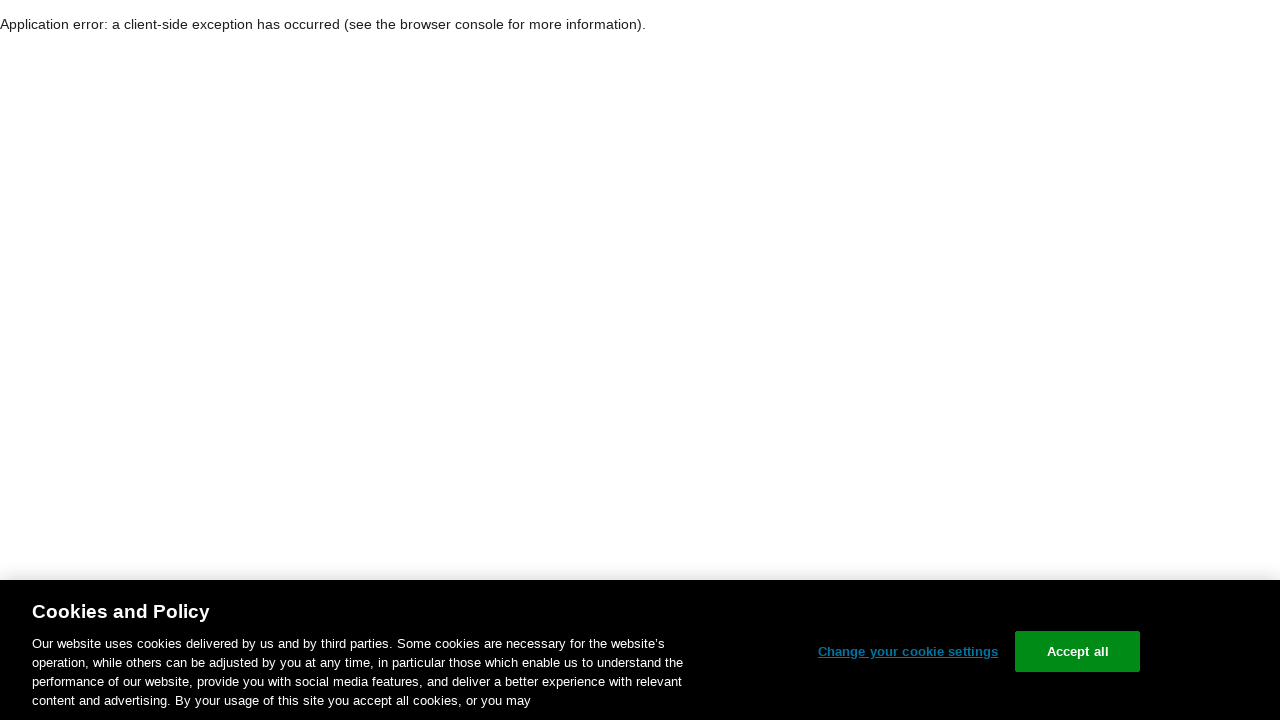

--- FILE ---
content_type: text/html; charset=utf-8
request_url: https://www.proface.com/en-us/product/soft/top
body_size: 49777
content:
<!DOCTYPE html><html lang="en-us"><head><meta charSet="utf-8"/><meta name="viewport" content="width=device-width"/><link type="text/css" rel="stylesheet" href="/static/assets/style.css" media="all"/><link type="text/css" rel="stylesheet" href="/static/assets/forms.css" media="all"/><link type="text/css" rel="stylesheet" href="/static/assets/search.css" media="all"/><link rel="shortcut icon" href="/favicon.ico"/><meta http-equiv="content-language" content="en-us"/><link rel="stylesheet" href="https://www.se.com/assets-search/uiaas-search/master/fonts/css/styles.css"/><link rel="stylesheet" href="https://www.se.com/assets-search/uiaas-search/master/icons/css/styles.css"/><link type="text/css" rel="stylesheet" href="/static/assets/newCommon.css" media="all"/><meta name="description" content="Pro-face software products include HMI application creation, acquisition of a range of device information, remote control and monitoring."/><meta name="keywords" content="hmi software,hmi application,hmi monitoring,hmi remote control"/><link rel="canonical" href="https://www.proface.com/en-us/product/soft/top"/><link rel="alternate" href="https://www.proface.com/en/product/soft/top" hrefLang="en"/><link rel="alternate" href="https://www.proface.com/en-us/product/soft/top" hrefLang="en-us"/><link rel="alternate" href="https://www.proface.com/ja/product/soft/top" hrefLang="ja"/><link rel="alternate" href="https://www.proface.com/fr/product/soft/top" hrefLang="fr"/><link rel="alternate" href="https://www.proface.com/ko/product/soft/top" hrefLang="ko"/><link rel="alternate" href="https://www.proface.com/zh-hans/product/soft/top" hrefLang="zh-hans"/><link rel="alternate" href="https://www.proface.com/zh-hant/product/soft/top" hrefLang="zh-hant"/><title>Software for HMI Application Creations and Remote Control | Pro-face by Schneider Electric</title><meta name="next-head-count" content="22"/><link rel="preload" href="/_next/static/css/345667ef676632ff.css" as="style"/><link rel="stylesheet" href="/_next/static/css/345667ef676632ff.css" data-n-g=""/><link rel="preload" href="/_next/static/css/4d2e9fb492b4ef4e.css" as="style"/><link rel="stylesheet" href="/_next/static/css/4d2e9fb492b4ef4e.css" data-n-p=""/><noscript data-n-css=""></noscript><script defer="" nomodule="" src="/_next/static/chunks/polyfills-c67a75d1b6f99dc8.js"></script><script src="/static/assets/jquery-3.6.3.min.js" defer="" data-nscript="beforeInteractive"></script><script src="//cdn.jsdelivr.net/gh/davidjbradshaw/iframe-resizer@4.2.10/js/iframeResizer.min.js" defer="" data-nscript="beforeInteractive"></script><script src="https://www.se.com/lv/shop-static/packages/@se/web-ui/@3.28.1/se-components/se-components.esm.js" type="module" defer="" data-nscript="beforeInteractive"></script><script src="https://www.se.com/lv/shop-static/packages/@se/web-ui/@3.28.1/se-components/se-components.js" nomodule="" defer="" data-nscript="beforeInteractive"></script><script src="https://www.se.com/assets-search/uiaas-search/v1.57.1/build/search.esm.js" type="module" defer="" data-nscript="beforeInteractive"></script><script src="https://www.se.com/assets-search/uiaas-search/v1.57.1/build/search.js" nomodule="" defer="" data-nscript="beforeInteractive"></script><script src="/static/assets/newCommon.js" nomodule="" defer="" data-nscript="beforeInteractive"></script><script src="/_next/static/chunks/webpack-718f51257ab3c669.js" defer=""></script><script src="/_next/static/chunks/framework-79bce4a3a540b080.js" defer=""></script><script src="/_next/static/chunks/main-d383add7be5ced42.js" defer=""></script><script src="/_next/static/chunks/pages/_app-cc90f5aea5dca827.js" defer=""></script><script src="/_next/static/chunks/fec483df-afe0a89f8e1bea1e.js" defer=""></script><script src="/_next/static/chunks/4078-b53b61eb683d14e1.js" defer=""></script><script src="/_next/static/chunks/6670-100263f81f5b9422.js" defer=""></script><script src="/_next/static/chunks/2714-b773558a17d708c2.js" defer=""></script><script src="/_next/static/chunks/pages/product/%5Bfamily%5D/top-64bca784b66861b6.js" defer=""></script><script src="/_next/static/O3gDDXpYNAFdkzuROj7Z0/_buildManifest.js" defer=""></script><script src="/_next/static/O3gDDXpYNAFdkzuROj7Z0/_ssgManifest.js" defer=""></script>
<script nonce="f2e1d20714dd33c5fc78ad8a3052d9ee">(window.BOOMR_mq=window.BOOMR_mq||[]).push(["addVar",{"rua.upush":"false","rua.cpush":"true","rua.upre":"false","rua.cpre":"false","rua.uprl":"false","rua.cprl":"false","rua.cprf":"false","rua.trans":"SJ-24940515-5220-4335-97e7-fdfc7ad5c230","rua.cook":"false","rua.ims":"false","rua.ufprl":"false","rua.cfprl":"true","rua.isuxp":"false","rua.texp":"norulematch","rua.ceh":"false","rua.ueh":"false","rua.ieh.st":"0"}]);</script>
<script nonce="f2e1d20714dd33c5fc78ad8a3052d9ee">!function(){function o(n,i){if(n&&i)for(var r in i)i.hasOwnProperty(r)&&(void 0===n[r]?n[r]=i[r]:n[r].constructor===Object&&i[r].constructor===Object?o(n[r],i[r]):n[r]=i[r])}try{var n=decodeURIComponent("%7B%0A%20%20%20%20%22RT%22%3A%20%7B%0A%20%20%20%20%20%20%20%20%22cookie%22%3A%20%22%22%0A%20%20%20%20%7D%0A%7D");if(n.length>0&&window.JSON&&"function"==typeof window.JSON.parse){var i=JSON.parse(n);void 0!==window.BOOMR_config?o(window.BOOMR_config,i):window.BOOMR_config=i}}catch(r){window.console&&"function"==typeof window.console.error&&console.error("mPulse: Could not parse configuration",r)}}();</script>
                              <script nonce="f2e1d20714dd33c5fc78ad8a3052d9ee">!function(e){var n="https://s.go-mpulse.net/boomerang/";if("False"=="True")e.BOOMR_config=e.BOOMR_config||{},e.BOOMR_config.PageParams=e.BOOMR_config.PageParams||{},e.BOOMR_config.PageParams.pci=!0,n="https://s2.go-mpulse.net/boomerang/";if(window.BOOMR_API_key="ZH9DV-VR9TT-RQTGR-DYNUU-2J6RM",function(){function e(){if(!o){var e=document.createElement("script");e.id="boomr-scr-as",e.src=window.BOOMR.url,e.async=!0,i.parentNode.appendChild(e),o=!0}}function t(e){o=!0;var n,t,a,r,d=document,O=window;if(window.BOOMR.snippetMethod=e?"if":"i",t=function(e,n){var t=d.createElement("script");t.id=n||"boomr-if-as",t.src=window.BOOMR.url,BOOMR_lstart=(new Date).getTime(),e=e||d.body,e.appendChild(t)},!window.addEventListener&&window.attachEvent&&navigator.userAgent.match(/MSIE [67]\./))return window.BOOMR.snippetMethod="s",void t(i.parentNode,"boomr-async");a=document.createElement("IFRAME"),a.src="about:blank",a.title="",a.role="presentation",a.loading="eager",r=(a.frameElement||a).style,r.width=0,r.height=0,r.border=0,r.display="none",i.parentNode.appendChild(a);try{O=a.contentWindow,d=O.document.open()}catch(_){n=document.domain,a.src="javascript:var d=document.open();d.domain='"+n+"';void(0);",O=a.contentWindow,d=O.document.open()}if(n)d._boomrl=function(){this.domain=n,t()},d.write("<bo"+"dy onload='document._boomrl();'>");else if(O._boomrl=function(){t()},O.addEventListener)O.addEventListener("load",O._boomrl,!1);else if(O.attachEvent)O.attachEvent("onload",O._boomrl);d.close()}function a(e){window.BOOMR_onload=e&&e.timeStamp||(new Date).getTime()}if(!window.BOOMR||!window.BOOMR.version&&!window.BOOMR.snippetExecuted){window.BOOMR=window.BOOMR||{},window.BOOMR.snippetStart=(new Date).getTime(),window.BOOMR.snippetExecuted=!0,window.BOOMR.snippetVersion=12,window.BOOMR.url=n+"ZH9DV-VR9TT-RQTGR-DYNUU-2J6RM";var i=document.currentScript||document.getElementsByTagName("script")[0],o=!1,r=document.createElement("link");if(r.relList&&"function"==typeof r.relList.supports&&r.relList.supports("preload")&&"as"in r)window.BOOMR.snippetMethod="p",r.href=window.BOOMR.url,r.rel="preload",r.as="script",r.addEventListener("load",e),r.addEventListener("error",function(){t(!0)}),setTimeout(function(){if(!o)t(!0)},3e3),BOOMR_lstart=(new Date).getTime(),i.parentNode.appendChild(r);else t(!1);if(window.addEventListener)window.addEventListener("load",a,!1);else if(window.attachEvent)window.attachEvent("onload",a)}}(),"".length>0)if(e&&"performance"in e&&e.performance&&"function"==typeof e.performance.setResourceTimingBufferSize)e.performance.setResourceTimingBufferSize();!function(){if(BOOMR=e.BOOMR||{},BOOMR.plugins=BOOMR.plugins||{},!BOOMR.plugins.AK){var n="true"=="true"?1:0,t="",a="aofhp3lii67e22ljfc5a-f-54ea05536-clientnsv4-s.akamaihd.net",i="false"=="true"?2:1,o={"ak.v":"39","ak.cp":"1324534","ak.ai":parseInt("797175",10),"ak.ol":"0","ak.cr":30,"ak.ipv":4,"ak.proto":"h2","ak.rid":"50e9b66","ak.r":49660,"ak.a2":n,"ak.m":"dsca","ak.n":"essl","ak.bpcip":"3.138.119.0","ak.cport":48398,"ak.gh":"23.52.98.9","ak.quicv":"","ak.tlsv":"tls1.3","ak.0rtt":"","ak.0rtt.ed":"","ak.csrc":"-","ak.acc":"","ak.t":"1768499386","ak.ak":"hOBiQwZUYzCg5VSAfCLimQ==NQopus9NUo+LjoI/UJZff0qBXrlW1FJOFU95E0/gsQULZH563MonSjiN7nk1B41e1zDs9qhzGode144gnNyxKaWtpzdnr8jB2EUufLOEFyAEqZ45DOJWonj8oOK6y1h8oK7MtJg0alDV7e4+OYrwN3dNoyeX50hDe+zzsvmGq2b/4ij5Y3xVO9E/+T/[base64]/WqC+YCouq4T94YmZV1E+E4G+HaY=","ak.pv":"79","ak.dpoabenc":"","ak.tf":i};if(""!==t)o["ak.ruds"]=t;var r={i:!1,av:function(n){var t="http.initiator";if(n&&(!n[t]||"spa_hard"===n[t]))o["ak.feo"]=void 0!==e.aFeoApplied?1:0,BOOMR.addVar(o)},rv:function(){var e=["ak.bpcip","ak.cport","ak.cr","ak.csrc","ak.gh","ak.ipv","ak.m","ak.n","ak.ol","ak.proto","ak.quicv","ak.tlsv","ak.0rtt","ak.0rtt.ed","ak.r","ak.acc","ak.t","ak.tf"];BOOMR.removeVar(e)}};BOOMR.plugins.AK={akVars:o,akDNSPreFetchDomain:a,init:function(){if(!r.i){var e=BOOMR.subscribe;e("before_beacon",r.av,null,null),e("onbeacon",r.rv,null,null),r.i=!0}return this},is_complete:function(){return!0}}}}()}(window);</script></head><body><div id="__next" data-reactroot=""><div class="l-wrapper proface-wrapper"><header class="l-header"><div class="header-wrapper"><div class="panel-pane pane-panels-mini pane-header"><div class="pane-content"><header class="proface-header" id="mini-panel-header"><div class="header-main container"><div class="row"><div class="col-md-12 proface-layouts-content panel-panel"><div class="panel-panel-inner"><div class="bergertime berger-to-cross visible-xs" id="nav-toggle"><div class="berger-buns"><div class="berger bgr-1"></div><div class="berger bgr-2"></div><div class="berger bgr-3"></div></div></div><div class="panel-pane pane-page-logo"><div class="pane-content"><a rel="home" id="logo" title="Home" href="/en-us"><img typeof="foaf:Image" src="/static/assets/logo.png" alt="Home"/></a></div></div><div class="header-menu-pane"><div class="menu-block-wrapper"><ul><li><a href="route:&lt;nolink&gt;">Welcome the Pro-face America Website</a></li><li><a href="https://partners.profaceamerica.com/">Partner Portal Log-in</a></li></ul></div></div><div class="pane-search-form"><form><input type="text" title="Enter the terms you wish to search for." value="" size="15" maxLength="128"/><input type="submit"/></form></div><div class="magnifier visible-xs" id="search-toggle"><i class="fa fa-search"></i></div></div></div></div></div><nav class="proface-nav hidden-xs"><div class="container"><div class="row"><div class="col-md-12"><div class="panel-pane pane-translated-menu-tree pane-menu-main-menu-global-en"><div class="pane-content"><div class="menu-block-wrapper menu-block-ctools-main-menu-1 menu-name-menu-main-menu-global-en parent-mlid-0 menu-level-1"><ul class="menu"><li class="menu-link-home"><a class="" href="/en-us">Home</a></li><li class="expanded"><span class="nolink">Products</span><ul class="proface-dropdown-menu" style="display:none"><li class=""><a class="" href="/en-us/prebuiltipcs">Pre-Built IPCs Ready to Ship!</a></li><li class=""><a target="_blank" class="" href="/en-us/excessinventory">EXCESS INVENTORY! ORDER TODAY!</a></li><li class="expanded"><span class="nolink">Product Customizations</span><ul class="proface-dropdown-menu" style="display:none"><li class=""><a class="" href="/en-us/content/product-modifications">Product Modifications</a></li><li class=""><a target="_blank" class="" href="https://www.proface.com/en-us/hmioverlays">Custom Overlays</a></li><li class=""><a class="" href="/en-us/hmi_engineering">HMI Engineering Services</a></li></ul></li><li class="expanded"><span class="nolink">Product Tools</span><ul class="proface-dropdown-menu" style="display:none"><li class=""><a class="" href="/en-us/product-selectors">Find The Right HMI for your Needs</a></li><li class=""><a target="_blank" class="" href="https://product-selector.profaceamerica.com/en-us/">Compare and Shop</a></li><li class=""><a target="_blank" class="" href="/en-us/node/17849">Product Catalog (PDF)</a></li><li class=""><a class="" href="/en-us/content/pro-face-ecatalog">Pro-face eCatalog</a></li><li class=""><a class="" href="/en-us/product/soft/gpproex/supported_models">GP-Pro EX Supported Models</a></li></ul></li><li class="expanded"><span class="nolink">Edge Box</span><ul class="proface-dropdown-menu" style="display:none"><li class=""><a class="" href="/en-us/product/collection">Edge Box TOP</a></li><li class=""><a class="" href="/en-us/product/commu_equip/edge_box/top">Pro-face Edge Box (PC, HMI, Gateway)</a></li><li class=""><a href="/en-us/product/commu_equip/data_collect/top">Multi-Converter</a></li></ul></li><li class="expanded"><span class="nolink">Industrial PC (IPC)</span><ul class="proface-dropdown-menu" style="display:none"><li class=""><a class="" href="/en-us/products/ipc/top">Industrial PC (IPC) TOP</a></li><li class=""><a class="" href="/en-us/product/ipc/psa6000/top">PSA6000 Series</a></li><li class=""><a href="/en-us/product/ipc/ps6000/top">PS6000 Series</a></li><li class=""><a class="" href="/en-us/ps6000configurators">PS6000 Configurators</a></li></ul></li><li class="expanded"><span class="nolink">Advanced HMI</span><ul class="proface-dropdown-menu" style="display:none"><li class=""><a class="" href="/en-us/advanced_hmi/top">Advanced HMI TOP</a></li><li class=""><a class="" href="/en-us/product/hmi/gp6000/top">GP6000 Series</a></li><li class=""><a href="/en-us/product/hmi/sp5000/top">SP5000 Series</a></li><li class=""><a href="/en-us/product/hmi/sp5000x/top">SP5000X Series</a></li><li class=""><a href="/en-us/product/hmi/gp4000/top">GP4000 Series</a></li><li class=""><a href="/en-us/product/hmi/gp4000r/top">GP4000R (Rear mount) Series</a></li><li class=""><a href="/en-us/product/hmi/gp4000h/top">GP4000H Series</a></li></ul></li><li class="expanded"><span class="nolink">Basic HMI</span><ul class="proface-dropdown-menu" style="display:none"><li class=""><a class="" href="/en-us/basic_hmi/top">Basic HMI TOP</a></li><li class=""><a href="/en-us/product/hmi/st6000/top">ST6000 Series</a></li><li class=""><a href="/en-us/product/hmi/stm6000/top">STM6000 Series</a></li><li class=""><a href="/en-us/product/hmi/gp4100/top">GP4100 Series</a></li></ul></li><li class="expanded"><span class="nolink">Entry Level HMI</span><ul class="proface-dropdown-menu" style="display:none"><li class=""><a class="" href="/en-us/entry_hmi/top">Entry HMI TOP</a></li><li class=""><a class="" href="/en-us/product/hmi/et6000/top">ET6000 Series</a></li></ul></li><li class="expanded"><span class="nolink">HMI + Control</span><ul class="proface-dropdown-menu" style="display:none"><li class=""><a href="/en-us/product/hmi_control/top">HMI + Control TOP</a></li><li class=""><a class="" href="/en-us/product/hmi_control/stc6000/top">STC6000 Series</a></li><li class=""><a href="/en-us/product/hmi_control/lt4000m/top">LT4000M Series</a></li></ul></li><li class="expanded"><span class="nolink">Web HMI</span><ul class="proface-dropdown-menu" style="display:none"><li class=""><a href="/en-us/product/web_hmi/top">Web HMI TOP</a></li><li class=""><a href="/en-us/product/web_hmi/stw6000/top">STW6000 Series</a></li></ul></li><li class="expanded"><span class="nolink">Software</span><ul class="proface-dropdown-menu" style="display:none"><li class=""><a href="/en-us/product/soft/top">Software TOP</a></li><li class=""><a href="/en-us/product/soft/blue/top">BLUE</a></li><li class=""><a class="" href="/en-us/product/soft/blue-os/top">BLUE Open Studio</a></li><li class=""><a href="/en-us/product/soft/gpproex/top">GP-Pro EX</a></li><li class=""><a class="" href="/en-us/product/soft/gpviewerex/top">GP-Viewer EX</a></li><li class=""><a href="/en-us/product/soft/proserverex/top">Pro-Server EX</a></li><li class=""><a href="/en-us/product/soft/remotehmi/top">Pro-face Remote HMI</a></li><li class=""><a href="/en-us/product/soft/remotehmi_client/top">Pro-face Remote HMI Client for Win</a></li><li class=""><a href="/en-us/product/soft/proface_connect/top">Secure Remote Access Pro-face Connect</a></li></ul></li><li class="expanded"><span class="nolink">Flat Panel Monitors</span><ul class="proface-dropdown-menu" style="display:none"><li class=""><a href="/en-us/product/fp/top">Flat Panel Monitors TOP</a></li><li class=""><a href="/en-us/product/fp/select">Selection Guide</a></li><li class=""><a href="/en-us/product/fp/fp6000/top">FP6000 Series</a></li><li class=""><a href="/en-us/product/fp/mda_sp5000/top">SP5000 Series Multi Display Adapter</a></li><li class=""><a class="" href="/en-us/product/fp/fp5000/top">FP5000 Series (Multi-Touch)</a></li></ul></li><li class="expanded"><span class="nolink">Other Hardware</span><ul class="proface-dropdown-menu" style="display:none"><li class=""><a href="/en-us/product/other/top">Other Hardware TOP</a></li><li class=""><a href="/en-us/product/other/ez/top">EZ Series USB Solutions</a></li><li class=""><a href="/en-us/product/commu_equip/htb/top">CANOpen Slave HTB Unit</a></li></ul></li><li class=""><a target="_blank" class="" href="/en-us/product/discon/top">Discontinued Products</a></li><li class=""><a class="" href="/en-us/product/discon/top">Recommended Substitute Products</a></li></ul></li><li class="expanded"><span class="nolink">Solutions</span><ul class="proface-dropdown-menu" style="display:none"><li class="expanded"><span class="nolink">About HMI Centric</span><ul class="proface-dropdown-menu" style="display:none"><li class=""><a href="/en-us/hmi_centric">What is HMI Centric</a></li><li class=""><a href="/en-us/solution/video/connectivity"> - OT / IT Connectivity</a></li><li class=""><a href="/en-us/solution/article/high_flexibility_02"> - Offer Scalable and Customizable</a></li><li class=""><a href="/en-us/solution/video/collaboration"> - Collaborative System</a></li><li class=""><a href="/en-us/solution/video/visibility_1"> - Intuitive Layout Design</a></li><li class=""><a href="/en-us/solution/article/simple_visivility_02"> - Increasing information value</a></li><li class=""><a href="/en-us/solution/video/visibility_3"> - Modern Visualization</a></li><li class=""><a href="/en-us/solution/video/validation"> - Robust and cyber secure Solutions</a></li><li class=""><a href="/en-us/solution/video/specialist"> - Global Availability / Support / Training</a></li><li class=""><a href="/en-us/solution/article/strong_reliability_03"> - Effortless migration to innovations</a></li></ul></li><li class=""><a target="_blank" class="" href="https://www.proface.com/en/virtual-showroom">Virtual Showroom</a></li><li class="expanded"><span class="nolink">HMI Centric Architecture</span><ul class="proface-dropdown-menu" style="display:none"><li class=""><a href="/en-us/solution/architecture">What is HMI Centric Architecture</a></li><li class=""><a href="/en-us/solution/architecture/download">Download leaflet</a></li></ul></li><li class="expanded"><span class="nolink">Success story</span><ul class="proface-dropdown-menu" style="display:none"><li class=""><a class="" href="/en-us/solution/segment">Customer Story</a></li><li class=""><a class="" href="/en-us/solution/usecase">Use Case</a></li><li class=""><a class="" href="/en-US/content/customer-testimonials">Customer Testimonials</a></li></ul></li><li class="expanded"><span class="nolink">Industry Segment Solutions</span><ul class="proface-dropdown-menu" style="display:none"><li class=""><a href="/en-us/solution/semiconductor">Semiconductor</a></li><li class=""><a href="/en-us/solution/customer-story/food_goodlife">Food and Beverage </a></li><li class=""><a href="/en-us/solution/customer-story/pharmacy_irm">Pharmaceutical</a></li><li class=""><a class="" href="/en-us/solution/segment/ev_battery">EV Battery</a></li></ul></li><li class="expanded"><span class="nolink">Device Connection Sample</span><ul class="proface-dropdown-menu" style="display:none"><li class=""><a class="" href="/en-us/solution/device-connection-sample">What is a Device Connection Sample</a></li><li class=""><a class="" href="/en-us/solution/device-connection-sample#robot">Robot</a></li><li class=""><a class="" href="/en-us/solution/device-connection-sample#motion">Motion / Servo</a></li><li class=""><a class="" href="/en-us/solution/device-connection-sample#actuators">Actuators</a></li><li class=""><a class="" href="/en-us/solution/device-connection-sample#inverter">Inverter</a></li><li class=""><a class="" href="/en-us/solution/device-connection-sample#temperature">Temperature Controller</a></li><li class=""><a class="" href="/en-us/solution/device-connection-sample#vision">Vision Sensor</a></li><li class=""><a class="" href="/en-us/solution/device-connection-sample#nutrunner">Nutrunner</a></li><li class=""><a class="" href="/en-us/solution/device-connection-sample#sensor">Sensor</a></li><li class=""><a class="" href="/en-us/solution/device-connection-sample#burner">Burner Controllers</a></li></ul></li><li class=""><a href="/en-us/solution_top">Solution Search</a></li></ul></li><li class="expanded"><span class="nolink">Support</span><ul class="proface-dropdown-menu" style="display:none"><li class=""><a target="_blank" class="" href="https://hmisource.com/otasuke/">Technical Resources</a></li><li class="expanded"><span class="nolink">HMI Design Studio</span><ul class="proface-dropdown-menu" style="display:none"><li class=""><a href="https://www.proface.com/en-us/service#/blue">BLUE</a></li><li class=""><a class="" href="/en-us/hmi_design_studio/bos">BLUE Open Studio</a></li><li class=""><a class="" href="/en-us/hmi_design_studio/gpproex">GP-Pro EX</a></li></ul></li><li class=""><a target="_blank" class="" href="/en-us/webinars">Technical Webinars</a></li><li class="expanded"><span class="nolink">Downloads</span><ul class="proface-dropdown-menu" style="display:none"><li class=""><a href="/en-us/download/search">Keyword &amp; Advanced Search</a></li><li class=""><a href="/en-us/download/search?fileTypeId=manual">Manuals</a></li><li class=""><a class="" href="/en-us/download/search?freeText=datasheet">Datasheets</a></li><li class=""><a href="/en-us/download/search?fileTypeId=catalogs">Catalogs</a></li><li class=""><a href="/en-us/download/search?fileTypeId=updates">Software &amp; Drivers</a></li><li class=""><a href="/en-us/download/search?fileTypeId=samples">Device Connection Samples</a></li><li class=""><a href="https://www.pro-face.com/otasuke/download/ear">Export Documents</a></li><li class=""><a href="/en-us/support/worldwide/safety/top">Certifications</a></li><li class=""><a href="/en-us/download/search?fileTypeId=cad">CAD Data</a></li><li class=""><a href="/en-us/support/worldwide/certificate">Global Certifications</a></li><li class=""><a target="_blank" class="" href="https://www.hmisource.com/otasuke/download/update/">Updates and Drivers</a></li></ul></li><li class="expanded"><span class="nolink">Pro-face Training</span><ul class="proface-dropdown-menu" style="display:none"><li class=""><a target="_blank" class="" href="https://www.youtube.com/profaceamerica">How-to Videos</a></li><li class=""><a target="_blank" class="" href="https://www.hmisource.com/otasuke/support/qa/getstartindex.html">Learning Center</a></li><li class=""><a target="_blank" class="" href="https://www.youtube.com/user/ProfaceBDChannel">Support &amp; Technical Videos</a></li></ul></li><li class=""><a target="_blank" class="" href="https://www.hmisource.com/otasuke/support/migrate/migrateindex.html">Migration Center</a></li><li class="expanded"><span class="nolink">Frequently Asked Questions</span><ul class="proface-dropdown-menu" style="display:none"><li class=""><a target="_blank" class="" href="https://www.hmisource.com/otasuke/support/qa/faqindex.html">Legacy Knowledge Base (FAQs)</a></li><li class=""><a target="_blank" class="" href="/en-us/support/faq">Global Knowledge Base (FAQs)</a></li><li class=""><a target="_blank" class="" href="https://www.hmisource.com/otasuke/qa/remotehmi/">Pro-face Remote HMI Q&amp;A</a></li></ul></li><li class="expanded"><span class="nolink">Standards and Regulations</span><ul class="proface-dropdown-menu" style="display:none"><li class=""><a href="/en-us/support/worldwide/safety/top">Standards and Regulations</a></li><li class=""><a href="/en-us/news?keywords=&amp;categoryId=notice%2Fcybersecurity">Cybersecurity</a></li><li class=""><a class="" href="/en-us/greenpremium">Green Premium</a></li><li class=""><a class="" href="/en-us/support/microsoft-updates">Qualification of Microsoft Updates</a></li></ul></li><li class=""><a class="" href="/en/contact">Worldwide Support</a></li></ul></li><li class="expanded"><span class="nolink">Repair</span><ul class="proface-dropdown-menu" style="display:none"><li class=""><a class="" href="/en-us/content/pro-face-repair-center">Repair Center</a></li><li class=""><a class="" href="/en-US/content/pro-face-warranties">Warranties</a></li><li class=""><a class="" href="/en-US/content/return-credit-process-and-policy">Return for Credit Process</a></li><li class=""><a target="_blank" class="" href="https://hmisource.com/rma/rma.asp">Repair Request</a></li><li class=""><a class="" href="/en-us/product/discon/top">Repair Guides</a></li><li class=""><a target="_blank" class="" href="https://hmisource.com/rma/rmastatus.asp">Repair Status Request</a></li><li class=""><a class="" href="/en-US/content/terms-use">Standard Terms and Condition</a></li></ul></li><li class="expanded"><span class="nolink">About Pro-face</span><ul class="proface-dropdown-menu" style="display:none"><li class=""><a class="" href="/en-us/content/about-pro-face-america">Company Profile</a></li><li class=""><a class="" href="/en-US/contactus">Contact Us</a></li><li class="expanded"><span class="nolink">Pro-face Brand</span><ul class="proface-dropdown-menu" style="display:none"><li class=""><a href="/en-us/company/brand/top">Pro-face Brand TOP</a></li><li class=""><a class="" href="/en-us/company/info/history">Brand History</a></li><li class=""><a href="/en-us/company/brand/effort">Brand Initiatives</a></li></ul></li><li class="expanded"><span class="nolink">Corporate Social Responsibility</span><ul class="proface-dropdown-menu" style="display:none"><li class=""><a href="/en-us/company/csr/people">People</a></li><li class=""><a href="/en-us/company/csr/society">Community</a></li><li class=""><a href="/en-us/company/csr/environment">Environment</a></li><li class=""><a class="" href="/en-us/sustainability/environmental-data-program">Environmental Data Program</a></li></ul></li><li class=""><a class="" href="/en-us/contact">Worldwide Contacts</a></li><li class=""><a class="" href="/en-us/news">News</a></li><li class=""><a class="" href="/en-us/greenpremium">Green Premium</a></li></ul></li><li class="expanded"><span class="nolink">Buy</span><ul class="proface-dropdown-menu" style="display:none"><li class=""><a target="_blank" class="" href="/en-us/excessinventory">EXCESS INVENTORY! ORDER TODAY!</a></li><li class=""><a class="" href="/en-us/prebuiltipcs">Pre-Built IPCs Ready to Ship!</a></li><li class=""><a class="" href="/en-us/distributor_locator">Distributor locator</a></li><li class=""><a class="" href="/en-us/territorymap">Sales Territory Map</a></li><li class=""><a class="" href="/en-us/content/channel-partner-levels">Channel Partner Levels</a></li><li class=""><a class="" href="/en-us/content/price-request-form">Pricing</a></li><li class=""><a target="_blank" class="" href="https://hmisource.com/common/accounts/login.aspx">Distributor Store</a></li><li class=""><a target="_blank" class="" href="https://product-selector.profaceamerica.com/en-us/">Compare and Shop</a></li><li class=""><a target="_blank" class="" href="https://proface.myprintdesk.net/DSF/SmartStore.aspx?6xni2of2cF2XlPWXFa+ZxELipPn1X1j0vT7vin5ghCQNhyH09VFK3D3Sklxk1ki9#!/Storefront">Literature and Promo Items</a></li></ul></li></ul></div></div></div></div></div></div></nav><div class="proface-search-xs" style="display:none"><div class="pane-search-form"><form><input type="text" title="Enter the terms you wish to search for." value="" size="15" maxLength="128"/><input type="submit"/></form></div><div class="proface-nav-xs-close">CLOSE</div></div><div class="proface-nav-xs-wrapper"><nav class="proface-nav-xs"><div class="panel-pane pane-translated-menu-tree pane-menu-main-menu-global-en pane-system-main-menu"><div class="pane-content"><div class="menu-block-wrapper menu-block-ctools-main-menu-2 menu-name-menu-main-menu-global-en parent-mlid-0 menu-level-1"><ul class="menu"><li class="menu-link-home"><a class="" href="/en-us">Home</a></li><li class="expanded"><span class="nolink">Products</span><ul class="proface-dropdown-menu" style="display:none"><li class=""><a class="" href="/en-us/prebuiltipcs">Pre-Built IPCs Ready to Ship!</a></li><li class=""><a target="_blank" class="" href="/en-us/excessinventory">EXCESS INVENTORY! ORDER TODAY!</a></li><li class="expanded"><span class="nolink">Product Customizations</span><ul class="proface-dropdown-menu" style="display:none"><li class=""><a class="" href="/en-us/content/product-modifications">Product Modifications</a></li><li class=""><a target="_blank" class="" href="https://www.proface.com/en-us/hmioverlays">Custom Overlays</a></li><li class=""><a class="" href="/en-us/hmi_engineering">HMI Engineering Services</a></li></ul></li><li class="expanded"><span class="nolink">Product Tools</span><ul class="proface-dropdown-menu" style="display:none"><li class=""><a class="" href="/en-us/product-selectors">Find The Right HMI for your Needs</a></li><li class=""><a target="_blank" class="" href="https://product-selector.profaceamerica.com/en-us/">Compare and Shop</a></li><li class=""><a target="_blank" class="" href="/en-us/node/17849">Product Catalog (PDF)</a></li><li class=""><a class="" href="/en-us/content/pro-face-ecatalog">Pro-face eCatalog</a></li><li class=""><a class="" href="/en-us/product/soft/gpproex/supported_models">GP-Pro EX Supported Models</a></li></ul></li><li class="expanded"><span class="nolink">Edge Box</span><ul class="proface-dropdown-menu" style="display:none"><li class=""><a class="" href="/en-us/product/collection">Edge Box TOP</a></li><li class=""><a class="" href="/en-us/product/commu_equip/edge_box/top">Pro-face Edge Box (PC, HMI, Gateway)</a></li><li class=""><a href="/en-us/product/commu_equip/data_collect/top">Multi-Converter</a></li></ul></li><li class="expanded"><span class="nolink">Industrial PC (IPC)</span><ul class="proface-dropdown-menu" style="display:none"><li class=""><a class="" href="/en-us/products/ipc/top">Industrial PC (IPC) TOP</a></li><li class=""><a class="" href="/en-us/product/ipc/psa6000/top">PSA6000 Series</a></li><li class=""><a href="/en-us/product/ipc/ps6000/top">PS6000 Series</a></li><li class=""><a class="" href="/en-us/ps6000configurators">PS6000 Configurators</a></li></ul></li><li class="expanded"><span class="nolink">Advanced HMI</span><ul class="proface-dropdown-menu" style="display:none"><li class=""><a class="" href="/en-us/advanced_hmi/top">Advanced HMI TOP</a></li><li class=""><a class="" href="/en-us/product/hmi/gp6000/top">GP6000 Series</a></li><li class=""><a href="/en-us/product/hmi/sp5000/top">SP5000 Series</a></li><li class=""><a href="/en-us/product/hmi/sp5000x/top">SP5000X Series</a></li><li class=""><a href="/en-us/product/hmi/gp4000/top">GP4000 Series</a></li><li class=""><a href="/en-us/product/hmi/gp4000r/top">GP4000R (Rear mount) Series</a></li><li class=""><a href="/en-us/product/hmi/gp4000h/top">GP4000H Series</a></li></ul></li><li class="expanded"><span class="nolink">Basic HMI</span><ul class="proface-dropdown-menu" style="display:none"><li class=""><a class="" href="/en-us/basic_hmi/top">Basic HMI TOP</a></li><li class=""><a href="/en-us/product/hmi/st6000/top">ST6000 Series</a></li><li class=""><a href="/en-us/product/hmi/stm6000/top">STM6000 Series</a></li><li class=""><a href="/en-us/product/hmi/gp4100/top">GP4100 Series</a></li></ul></li><li class="expanded"><span class="nolink">Entry Level HMI</span><ul class="proface-dropdown-menu" style="display:none"><li class=""><a class="" href="/en-us/entry_hmi/top">Entry HMI TOP</a></li><li class=""><a class="" href="/en-us/product/hmi/et6000/top">ET6000 Series</a></li></ul></li><li class="expanded"><span class="nolink">HMI + Control</span><ul class="proface-dropdown-menu" style="display:none"><li class=""><a href="/en-us/product/hmi_control/top">HMI + Control TOP</a></li><li class=""><a class="" href="/en-us/product/hmi_control/stc6000/top">STC6000 Series</a></li><li class=""><a href="/en-us/product/hmi_control/lt4000m/top">LT4000M Series</a></li></ul></li><li class="expanded"><span class="nolink">Web HMI</span><ul class="proface-dropdown-menu" style="display:none"><li class=""><a href="/en-us/product/web_hmi/top">Web HMI TOP</a></li><li class=""><a href="/en-us/product/web_hmi/stw6000/top">STW6000 Series</a></li></ul></li><li class="expanded"><span class="nolink">Software</span><ul class="proface-dropdown-menu" style="display:none"><li class=""><a href="/en-us/product/soft/top">Software TOP</a></li><li class=""><a href="/en-us/product/soft/blue/top">BLUE</a></li><li class=""><a class="" href="/en-us/product/soft/blue-os/top">BLUE Open Studio</a></li><li class=""><a href="/en-us/product/soft/gpproex/top">GP-Pro EX</a></li><li class=""><a class="" href="/en-us/product/soft/gpviewerex/top">GP-Viewer EX</a></li><li class=""><a href="/en-us/product/soft/proserverex/top">Pro-Server EX</a></li><li class=""><a href="/en-us/product/soft/remotehmi/top">Pro-face Remote HMI</a></li><li class=""><a href="/en-us/product/soft/remotehmi_client/top">Pro-face Remote HMI Client for Win</a></li><li class=""><a href="/en-us/product/soft/proface_connect/top">Secure Remote Access Pro-face Connect</a></li></ul></li><li class="expanded"><span class="nolink">Flat Panel Monitors</span><ul class="proface-dropdown-menu" style="display:none"><li class=""><a href="/en-us/product/fp/top">Flat Panel Monitors TOP</a></li><li class=""><a href="/en-us/product/fp/select">Selection Guide</a></li><li class=""><a href="/en-us/product/fp/fp6000/top">FP6000 Series</a></li><li class=""><a href="/en-us/product/fp/mda_sp5000/top">SP5000 Series Multi Display Adapter</a></li><li class=""><a class="" href="/en-us/product/fp/fp5000/top">FP5000 Series (Multi-Touch)</a></li></ul></li><li class="expanded"><span class="nolink">Other Hardware</span><ul class="proface-dropdown-menu" style="display:none"><li class=""><a href="/en-us/product/other/top">Other Hardware TOP</a></li><li class=""><a href="/en-us/product/other/ez/top">EZ Series USB Solutions</a></li><li class=""><a href="/en-us/product/commu_equip/htb/top">CANOpen Slave HTB Unit</a></li></ul></li><li class=""><a target="_blank" class="" href="/en-us/product/discon/top">Discontinued Products</a></li><li class=""><a class="" href="/en-us/product/discon/top">Recommended Substitute Products</a></li></ul></li><li class="expanded"><span class="nolink">Solutions</span><ul class="proface-dropdown-menu" style="display:none"><li class="expanded"><span class="nolink">About HMI Centric</span><ul class="proface-dropdown-menu" style="display:none"><li class=""><a href="/en-us/hmi_centric">What is HMI Centric</a></li><li class=""><a href="/en-us/solution/video/connectivity"> - OT / IT Connectivity</a></li><li class=""><a href="/en-us/solution/article/high_flexibility_02"> - Offer Scalable and Customizable</a></li><li class=""><a href="/en-us/solution/video/collaboration"> - Collaborative System</a></li><li class=""><a href="/en-us/solution/video/visibility_1"> - Intuitive Layout Design</a></li><li class=""><a href="/en-us/solution/article/simple_visivility_02"> - Increasing information value</a></li><li class=""><a href="/en-us/solution/video/visibility_3"> - Modern Visualization</a></li><li class=""><a href="/en-us/solution/video/validation"> - Robust and cyber secure Solutions</a></li><li class=""><a href="/en-us/solution/video/specialist"> - Global Availability / Support / Training</a></li><li class=""><a href="/en-us/solution/article/strong_reliability_03"> - Effortless migration to innovations</a></li></ul></li><li class=""><a target="_blank" class="" href="https://www.proface.com/en/virtual-showroom">Virtual Showroom</a></li><li class="expanded"><span class="nolink">HMI Centric Architecture</span><ul class="proface-dropdown-menu" style="display:none"><li class=""><a href="/en-us/solution/architecture">What is HMI Centric Architecture</a></li><li class=""><a href="/en-us/solution/architecture/download">Download leaflet</a></li></ul></li><li class="expanded"><span class="nolink">Success story</span><ul class="proface-dropdown-menu" style="display:none"><li class=""><a class="" href="/en-us/solution/segment">Customer Story</a></li><li class=""><a class="" href="/en-us/solution/usecase">Use Case</a></li><li class=""><a class="" href="/en-US/content/customer-testimonials">Customer Testimonials</a></li></ul></li><li class="expanded"><span class="nolink">Industry Segment Solutions</span><ul class="proface-dropdown-menu" style="display:none"><li class=""><a href="/en-us/solution/semiconductor">Semiconductor</a></li><li class=""><a href="/en-us/solution/customer-story/food_goodlife">Food and Beverage </a></li><li class=""><a href="/en-us/solution/customer-story/pharmacy_irm">Pharmaceutical</a></li><li class=""><a class="" href="/en-us/solution/segment/ev_battery">EV Battery</a></li></ul></li><li class="expanded"><span class="nolink">Device Connection Sample</span><ul class="proface-dropdown-menu" style="display:none"><li class=""><a class="" href="/en-us/solution/device-connection-sample">What is a Device Connection Sample</a></li><li class=""><a class="" href="/en-us/solution/device-connection-sample#robot">Robot</a></li><li class=""><a class="" href="/en-us/solution/device-connection-sample#motion">Motion / Servo</a></li><li class=""><a class="" href="/en-us/solution/device-connection-sample#actuators">Actuators</a></li><li class=""><a class="" href="/en-us/solution/device-connection-sample#inverter">Inverter</a></li><li class=""><a class="" href="/en-us/solution/device-connection-sample#temperature">Temperature Controller</a></li><li class=""><a class="" href="/en-us/solution/device-connection-sample#vision">Vision Sensor</a></li><li class=""><a class="" href="/en-us/solution/device-connection-sample#nutrunner">Nutrunner</a></li><li class=""><a class="" href="/en-us/solution/device-connection-sample#sensor">Sensor</a></li><li class=""><a class="" href="/en-us/solution/device-connection-sample#burner">Burner Controllers</a></li></ul></li><li class=""><a href="/en-us/solution_top">Solution Search</a></li></ul></li><li class="expanded"><span class="nolink">Support</span><ul class="proface-dropdown-menu" style="display:none"><li class=""><a target="_blank" class="" href="https://hmisource.com/otasuke/">Technical Resources</a></li><li class="expanded"><span class="nolink">HMI Design Studio</span><ul class="proface-dropdown-menu" style="display:none"><li class=""><a href="https://www.proface.com/en-us/service#/blue">BLUE</a></li><li class=""><a class="" href="/en-us/hmi_design_studio/bos">BLUE Open Studio</a></li><li class=""><a class="" href="/en-us/hmi_design_studio/gpproex">GP-Pro EX</a></li></ul></li><li class=""><a target="_blank" class="" href="/en-us/webinars">Technical Webinars</a></li><li class="expanded"><span class="nolink">Downloads</span><ul class="proface-dropdown-menu" style="display:none"><li class=""><a href="/en-us/download/search">Keyword &amp; Advanced Search</a></li><li class=""><a href="/en-us/download/search?fileTypeId=manual">Manuals</a></li><li class=""><a class="" href="/en-us/download/search?freeText=datasheet">Datasheets</a></li><li class=""><a href="/en-us/download/search?fileTypeId=catalogs">Catalogs</a></li><li class=""><a href="/en-us/download/search?fileTypeId=updates">Software &amp; Drivers</a></li><li class=""><a href="/en-us/download/search?fileTypeId=samples">Device Connection Samples</a></li><li class=""><a href="https://www.pro-face.com/otasuke/download/ear">Export Documents</a></li><li class=""><a href="/en-us/support/worldwide/safety/top">Certifications</a></li><li class=""><a href="/en-us/download/search?fileTypeId=cad">CAD Data</a></li><li class=""><a href="/en-us/support/worldwide/certificate">Global Certifications</a></li><li class=""><a target="_blank" class="" href="https://www.hmisource.com/otasuke/download/update/">Updates and Drivers</a></li></ul></li><li class="expanded"><span class="nolink">Pro-face Training</span><ul class="proface-dropdown-menu" style="display:none"><li class=""><a target="_blank" class="" href="https://www.youtube.com/profaceamerica">How-to Videos</a></li><li class=""><a target="_blank" class="" href="https://www.hmisource.com/otasuke/support/qa/getstartindex.html">Learning Center</a></li><li class=""><a target="_blank" class="" href="https://www.youtube.com/user/ProfaceBDChannel">Support &amp; Technical Videos</a></li></ul></li><li class=""><a target="_blank" class="" href="https://www.hmisource.com/otasuke/support/migrate/migrateindex.html">Migration Center</a></li><li class="expanded"><span class="nolink">Frequently Asked Questions</span><ul class="proface-dropdown-menu" style="display:none"><li class=""><a target="_blank" class="" href="https://www.hmisource.com/otasuke/support/qa/faqindex.html">Legacy Knowledge Base (FAQs)</a></li><li class=""><a target="_blank" class="" href="/en-us/support/faq">Global Knowledge Base (FAQs)</a></li><li class=""><a target="_blank" class="" href="https://www.hmisource.com/otasuke/qa/remotehmi/">Pro-face Remote HMI Q&amp;A</a></li></ul></li><li class="expanded"><span class="nolink">Standards and Regulations</span><ul class="proface-dropdown-menu" style="display:none"><li class=""><a href="/en-us/support/worldwide/safety/top">Standards and Regulations</a></li><li class=""><a href="/en-us/news?keywords=&amp;categoryId=notice%2Fcybersecurity">Cybersecurity</a></li><li class=""><a class="" href="/en-us/greenpremium">Green Premium</a></li><li class=""><a class="" href="/en-us/support/microsoft-updates">Qualification of Microsoft Updates</a></li></ul></li><li class=""><a class="" href="/en/contact">Worldwide Support</a></li></ul></li><li class="expanded"><span class="nolink">Repair</span><ul class="proface-dropdown-menu" style="display:none"><li class=""><a class="" href="/en-us/content/pro-face-repair-center">Repair Center</a></li><li class=""><a class="" href="/en-US/content/pro-face-warranties">Warranties</a></li><li class=""><a class="" href="/en-US/content/return-credit-process-and-policy">Return for Credit Process</a></li><li class=""><a target="_blank" class="" href="https://hmisource.com/rma/rma.asp">Repair Request</a></li><li class=""><a class="" href="/en-us/product/discon/top">Repair Guides</a></li><li class=""><a target="_blank" class="" href="https://hmisource.com/rma/rmastatus.asp">Repair Status Request</a></li><li class=""><a class="" href="/en-US/content/terms-use">Standard Terms and Condition</a></li></ul></li><li class="expanded"><span class="nolink">About Pro-face</span><ul class="proface-dropdown-menu" style="display:none"><li class=""><a class="" href="/en-us/content/about-pro-face-america">Company Profile</a></li><li class=""><a class="" href="/en-US/contactus">Contact Us</a></li><li class="expanded"><span class="nolink">Pro-face Brand</span><ul class="proface-dropdown-menu" style="display:none"><li class=""><a href="/en-us/company/brand/top">Pro-face Brand TOP</a></li><li class=""><a class="" href="/en-us/company/info/history">Brand History</a></li><li class=""><a href="/en-us/company/brand/effort">Brand Initiatives</a></li></ul></li><li class="expanded"><span class="nolink">Corporate Social Responsibility</span><ul class="proface-dropdown-menu" style="display:none"><li class=""><a href="/en-us/company/csr/people">People</a></li><li class=""><a href="/en-us/company/csr/society">Community</a></li><li class=""><a href="/en-us/company/csr/environment">Environment</a></li><li class=""><a class="" href="/en-us/sustainability/environmental-data-program">Environmental Data Program</a></li></ul></li><li class=""><a class="" href="/en-us/contact">Worldwide Contacts</a></li><li class=""><a class="" href="/en-us/news">News</a></li><li class=""><a class="" href="/en-us/greenpremium">Green Premium</a></li></ul></li><li class="expanded"><span class="nolink">Buy</span><ul class="proface-dropdown-menu" style="display:none"><li class=""><a target="_blank" class="" href="/en-us/excessinventory">EXCESS INVENTORY! ORDER TODAY!</a></li><li class=""><a class="" href="/en-us/prebuiltipcs">Pre-Built IPCs Ready to Ship!</a></li><li class=""><a class="" href="/en-us/distributor_locator">Distributor locator</a></li><li class=""><a class="" href="/en-us/territorymap">Sales Territory Map</a></li><li class=""><a class="" href="/en-us/content/channel-partner-levels">Channel Partner Levels</a></li><li class=""><a class="" href="/en-us/content/price-request-form">Pricing</a></li><li class=""><a target="_blank" class="" href="https://hmisource.com/common/accounts/login.aspx">Distributor Store</a></li><li class=""><a target="_blank" class="" href="https://product-selector.profaceamerica.com/en-us/">Compare and Shop</a></li><li class=""><a target="_blank" class="" href="https://proface.myprintdesk.net/DSF/SmartStore.aspx?6xni2of2cF2XlPWXFa+ZxELipPn1X1j0vT7vin5ghCQNhyH09VFK3D3Sklxk1ki9#!/Storefront">Literature and Promo Items</a></li></ul></li></ul></div></div></div><div class="proface-nav-xs-close" id="nav-closeer">CLOSE</div></nav></div></header></div></div></div></header><main class="l-main"><div class="main-content"><div class="main"><div class="pane-main-content"><div class="container"><div class="row"><div class="col-md-12"><div class="panel-pane pane-custom-node-title"><h1>Software for HMI Application Creations and Remote Control</h1></div><div class="panel-pane pane-page-content"><div class="proface-plain"><div class="panel-pane pane-entity-view pane-node family-content"><div class="field field-name-field-family-image field-type-image field-label-hidden"></div><p> </p>
<p> </p>
<div class="field-name-field-family-copy">Reducing application development time and collecting data/monitoring without any programming</div><div class="field-name-field-family-description">Pro-face software products include HMI application creation, acquisition of a range of device information, and remote control and monitoring. In addition, software suitable for your application, such as SCADA software, can be used to analyze data.</div>
<p> </p>
</div><div class="panel-pane pane-views-panes pane-relating-families-panel-pane-1"> <h2 id="productList" class="pane-title">Product list</h2><div class="family-related-series-list-item"><div class="container-fluid"><div class="row"><div class="col-sm-3 col-md-3 radix-layouts-left panel-panel"><div class="family-related-series-img"><a href="/en-us/product/soft/blue/top"><img class="img-responsive" typeof="foaf:Image" src="/media/44176" width="1208" height="833"/></a></div></div><div class="col-sm-9 col-md-9 radix-layouts-right panel-panel"><h3 class="family-related-series-title"><a href="/en-us/product/soft/blue/top">BLUE</a></h3><div class="family-related-series-copy">Visualization Made Easy</div><div class="family-related-series-desc"><div class="p-softwareMv__texts__logo">
	<img src="/media/46163" alt="" style="width:200px"/>
</div>
<p class="p-softwareMv__texts__rt c-text">Cutting-edge HMI development and secure solutions across multiple platforms, reducing time to market with efficient, intuitive engineering for faster customization and modification.   
</p>
<ul class="p-softwareMv__texts__btnList">
	<li>
		<a href="/en-us/hmi_design_studio/blue/page/installer" data-type="normal" class="c-btn">Download</a>
	</li>
	<li>
		<a href="/en-us/hmi_design_studio/blue/page/design-studio" data-type="normal" class="c-btn">Sample Parts</a>
	</li>
	<li>
		<a href="/en-us/hmi_design_studio/blue/node/online_tutorial" data-type="normal" class="c-btn">Tutorial</a>
	</li>
</ul>
<ul class="p-softwareMv__texts__linkList">
	<li class="p-softwareMv__texts__linkList__item">
		<a href="#licenses">Licenses</a>
	</li>
	<li class="p-softwareMv__texts__linkList__item">
		<a href="/en-us/product/soft/blue/connect">Connectable Devices</a>
	</li>
	<li class="p-softwareMv__texts__linkList__item">
		<a href="/en-us/download/blue/manual">Reference Manual</a>
	</li>
	<li class="p-softwareMv__texts__linkList__item">
		<a href="/data/manual/blue/new/en/support/index.htm#t=search.htm" target="_blank">Supported Models / Versions</a>
	</li>
	<li class="p-softwareMv__texts__linkList__item">
		<a href="/data/manual/blue/new/en/featureguide/index.htm#t=before_use%2F03-3-009.htm" target="_blank">Operating Environment</a>
	</li>
</ul>
</div></div></div></div></div><div class="family-related-series-list-item"><div class="container-fluid"><div class="row"><div class="col-sm-3 col-md-3 radix-layouts-left panel-panel"><div class="family-related-series-img"><a href="/en-us/product/soft/blue-os/top"><img class="img-responsive" typeof="foaf:Image" src="/media/45024" width="906" height="597"/></a></div></div><div class="col-sm-9 col-md-9 radix-layouts-right panel-panel"><h3 class="family-related-series-title"><a href="/en-us/product/soft/blue-os/top">BLUE Open Studio</a></h3><div class="family-related-series-copy">Flexible Software</div><div class="family-related-series-desc"><p>Pro-face BLUE Open Studio is a development and runtime software that incorporates all of the tools users need to create SCADA HMI applications, dashboards and OEE interfaces.</p><p class="related_info"><a href="https://www.proface.com/en-us/hmi_design_studio/bos/page/installer">NEW BLUE Open Studio 2023.1 Patch 1 released!</a></p><p class="related_info"><a href="/en-us/product/commu_equip/edge_box/stm_edge_box_hmi/about">STM6000 Edge Box HMI</a></p><p class="related_info"><a href="/en-us/product/soft/blue-os/activation">License Activation Procedures</a></p><p class="related_info"><a href="/en-us/product/soft/blue-os/download/OFC">OFS (OPC Factory Server)</a></p></div></div></div></div></div><div class="family-related-series-list-item"><div class="container-fluid"><div class="row"><div class="col-sm-3 col-md-3 radix-layouts-left panel-panel"><div class="family-related-series-img"><a href="/en-us/product/soft/gpproex/top"><img class="img-responsive" typeof="foaf:Image" src="/media/57783" width="3000" height="1997" alt="gpproex_series_top"/></a></div></div><div class="col-sm-9 col-md-9 radix-layouts-right panel-panel"><h3 class="family-related-series-title"><a href="/en-us/product/soft/gpproex/top">GP-Pro EX - Operation Management for HMI</a></h3><div class="family-related-series-copy">User friendly, yet powerful &amp; DIGITAL</div><div class="family-related-series-desc"><div class="p-softwareMv__texts__logo">
	<img src="/media/58553" alt=""/>
</div><p><font color="red"><strong>Please Note:</strong> Trial is a 10 day version ONLY.</font></p>
<p class="p-softwareMv__texts__rt c-text">Enables HMI screen and logic programming for all. Screen creation can be performed with ease due to many ready-made functions that promote compatibility with legacy applications and reduce development time.</p>
<ul class="p-softwareMv__texts__btnList">
	<li>
		<a href="https://www.proface.com/en-us/hmi_design_studio/gpproex/page/installer" data-type="normal" class="c-btn">Download</a>
	</li>
	<li>
		<a href="https://www.proface.com/en-us/hmi_design_studio/gpproex/node/project_template" data-type="normal" class="c-btn">Sample Parts</a>
	</li>
	<li>
		<a href="https://www.proface.com/en-us/hmi_design_studio/gpproex/node/online_tutorial" data-type="normal" class="c-btn">Tutorial</a>
	</li>
</ul>
<ul class="p-softwareMv__texts__linkList">
	<li class="p-softwareMv__texts__linkList__item">
		<a href="#anc_licenses">Licenses</a>
	</li>
	<li class="p-softwareMv__texts__linkList__item">
		<a href="/en-us/product/soft/gpproex/driver">Connectable Devices</a>
	</li>
	<li class="p-softwareMv__texts__linkList__item">
		<a href="/en-us/download/manual/gpproex/v5/refer">Reference Manual</a>
	</li>
	<li class="p-softwareMv__texts__linkList__item">
		<a href="/data/manual/gpproex/new/refer/gpproex.htm#t=mergedProjects%2Fwelcome%2Fsetup_ov_supportedmodels.htm">Supported Models / Versions</a>
	</li>
	<li class="p-softwareMv__texts__linkList__item">
		<a href="/data/manual/gpproex/new/refer/gpproex.htm#t=mergedProjects%2Fwelcome%2Fsetup_ov_runenvironment.htm">Operating Enviroment</a>
	</li>
</ul>
</div></div></div></div></div><div class="family-related-series-list-item"><div class="container-fluid"><div class="row"><div class="col-sm-3 col-md-3 radix-layouts-left panel-panel"><div class="family-related-series-img"><a href="/en-us/product/soft/proserverex/top"><img class="img-responsive" typeof="foaf:Image" src="/media/46299" width="767" height="600"/></a></div></div><div class="col-sm-9 col-md-9 radix-layouts-right panel-panel"><h3 class="family-related-series-title"><a href="/en-us/product/soft/proserverex/top">Data Management Software Pro-Server EX</a></h3><div class="family-related-series-copy">See status at the production site anytime anywhere.</div><div class="family-related-series-desc"><p>How can productivity and efficiency be improved without remodeling the existing equipment?<br/>The first step to cut waste at the production site and meet the diversified needs is to acquire all the data of the equipment. Pro-Server EX is data-collecting software that easily connects the production site to the office through a network with simple settings at low cost.</p></div></div></div></div></div><div class="family-related-series-list-item"><div class="container-fluid"><div class="row"><div class="col-sm-3 col-md-3 radix-layouts-left panel-panel"><div class="family-related-series-img"><a href="/en-us/product/soft/gpviewerex/top"><img class="img-responsive" typeof="foaf:Image" src="/media/46303" width="709" height="575"/></a></div></div><div class="col-sm-9 col-md-9 radix-layouts-right panel-panel"><h3 class="family-related-series-title"><a href="/en-us/product/soft/gpviewerex/top">Remote Monitoring Software  GP-Viewer EX</a></h3><div class="family-related-series-copy">See on-site screens displayed on a PC.</div><div class="family-related-series-desc">GP-Viewer EX software allows you to monitor and operate on-site screens from a remote PC. It&#x27;s unnecessary to newly create screens and programs. Remote control and monitoring systems can be easily configured.
<p class="related_info"><a href="https://www.hmisource.com/otasuke/download_search/?search1=Updates/Drivers/Trial@@Version&amp;search2=GP-Viewer@@EX" target="_blank">Update Module on release</a></p>
</div></div></div></div></div><div class="family-related-series-list-item"><div class="container-fluid"><div class="row"><div class="col-sm-3 col-md-3 radix-layouts-left panel-panel"><div class="family-related-series-img"><a href="/en-us/product/soft/remotehmi/top"><img class="img-responsive" typeof="foaf:Image" src="/media/46302" width="767" height="600"/></a></div></div><div class="col-sm-9 col-md-9 radix-layouts-right panel-panel"><h3 class="family-related-series-title"><a href="/en-us/product/soft/remotehmi/top">Remote HMI - Remote Monitoring Software for HMI</a></h3><div class="family-related-series-copy">Carry around HMI!<br/>
See equipment information on a tablet or smart phone.</div><div class="family-related-series-desc"><p>Pro-face Remote HMI is remote monitoring software for mobile and allows you to check equipment information on a tablet or smartphone.</p></div></div></div></div></div><div class="family-related-series-list-item"><div class="container-fluid"><div class="row"><div class="col-sm-3 col-md-3 radix-layouts-left panel-panel"><div class="family-related-series-img"><a href="/en-us/product/soft/remotehmi_client/top"><img class="img-responsive" typeof="foaf:Image" src="/media/46301" width="767" height="600"/></a></div></div><div class="col-sm-9 col-md-9 radix-layouts-right panel-panel"><h3 class="family-related-series-title"><a href="/en-us/product/soft/remotehmi_client/top">Software for remote viewing of HMI from Desktop PC - Pro-face Remote HMI Client for Win</a></h3><div class="family-related-series-copy">Remote viewing from Desktop PC</div><div class="family-related-series-desc"><p style="margin-bottom:40px">Pro-face Remote HMI Client for Win is a Windows Desktop application of the Pro-face Remote HMI app. It enables Remote viewing of multiple HMI RT screens from one PC.</p>

<p class="related_info"><a href="/en-us/download/trial/remotehmi_client">Trial Version download</a></p>
</div></div></div></div></div><div class="family-related-series-list-item"><div class="container-fluid"><div class="row"><div class="col-sm-3 col-md-3 radix-layouts-left panel-panel"><div class="family-related-series-img"><a href="/en-us/product/soft/proface_connect/top"><img class="img-responsive" typeof="foaf:Image" src="/media/46300" width="751" height="624"/></a></div></div><div class="col-sm-9 col-md-9 radix-layouts-right panel-panel"><h3 class="family-related-series-title"><a href="/en-us/product/soft/proface_connect/top">Secure Remote Access Pro-face Connect</a></h3><div class="family-related-series-copy">Connect and Go</div><div class="family-related-series-desc"><p>&quot;Pro-face Connect&quot; is a ready-to-use solution for Remote Access Over the Internet without programming or configuring each device.</p><p>Start using the cloud-based &quot;Pro-face Connect&quot; Smart Industry solution on your existing network without involving your IT department. No network or firewall configurations are required and still the highest level of security and encryption is in place from end to end, from any PC, tablet, and smartphone to your machinery.</p></div></div></div></div></div></div><div class="field field-name-field-family-video-free field-type-text-long field-label-hidden"><style>
	.li__p {
		margin-bottom: 0px !important;
	}
	.status_low {
		margin-bottom: 15px !important;
	}
</style>
<div class="free-html">
	<div class="field">
		<h2>Discontinued Product</h2>
		<ul class="itemized_link">
			<li>
				<p class="li__p"><a href="http://www.pro-face.com/product/soft/gppropb3" target="_blank">GP-PRO/PBⅢ C-Package</a></p>
				<p class="status_low">Discontinued</p>
			</li>
			<li>
				<p class="li__p"><a href="http://www.pro-face.com/product/soft/proserver" target="_blank">Pro-Server with Pro-Studio</a></p>
				<p class="status_low">Discontinued</p>
			</li>
			<li>
				<p class="li__p"><a href="http://www.pro-face.com/product/soft/gpweb" target="_blank">GP-Web</a></p>
				<p class="status_low">Discontinued</p>
			</li>
			<li>
				<p class="li__p"><a href="http://www.pro-face.com/product/soft/gpviewer" target="_blank">GP-Viewer</a></p>
				<p class="status_low">Discontinued</p>
			</li>
			<li><p class="li__p"><a href="http://www.pro-face.com/product/soft/prointelligence" target="_blank">Pro-intelligence</a></p>
				<p class="status_low">Discontinued</p>
			</li>
		</ul>
	</div>
</div>
</div></div></div></div></div></div></div></div></div></main><footer class="l-footer"><div class="l-footer__aboveMenu"><div class="container"><ul class="l-footer__aboveMenu__list"><li class="l-footer__aboveMenu__list__item"><a href="/en-us/contactus">Contact Us</a></li><li class="l-footer__aboveMenu__list__item"><a href="route:&lt;nolink&gt;">1-800-289-9266</a></li><li class="l-footer__aboveMenu__list__item"><a href="/en-US/content/pro-face-repair-center">Repair Center</a></li><li class="l-footer__aboveMenu__list__item"><a href="/en-US/content/return-credit-process-and-policy">Return for Credit</a></li><li class="l-footer__aboveMenu__list__item"><a href="https://www.linkedin.com/company/pro-face-america/mycompany/">LinkedIN</a></li><li class="l-footer__aboveMenu__list__item"><a href="https://www.instagram.com/profacehmis/">Instagram</a></li><li class="l-footer__aboveMenu__list__item"><a href="https://www.se.com/ww/en/about-us/legal/data-privacy.jsp">Privacy Policy</a></li><li class="l-footer__aboveMenu__list__item"><a href="https://www.se.com/us/en/download/">CA-125</a></li><li class="l-footer__aboveMenu__list__item"><a href="#">Change your cookie settings</a></li></ul></div></div><div class="l-footer__holder"><div class="container"><p><a href="/en-us/notes/copyright"><span>Copyright (C)</span></a><span>1996-</span>2026<!-- --> Schneider Electric Japan Holdings Ltd. All Rights Reserved.</p><script>window.$zoho=window.$zoho || {};$zoho.salesiq=$zoho.salesiq||{ready:function(){}}</script><script id="zsiqscript" src="https://salesiq.zohopublic.com/widget?wc=siq51fd7271a20eb07810e0bc02d2b0c67243536e4cdb8085152aca729e499d8f1f" defer=""></script><p> </p><p> </p></div></div></footer><a class="c-scrollTopBtn"><img class="visible-sm-block visible-md-block visible-lg-block" src="/static/assets/icon_scrollTopBtn_lg.png" alt="ページトップに戻る"/><img class="visible-xs-block" src="/static/assets/icon_scrollTopBtn_xs.png" alt="ページトップに戻る"/></a></div></div><script id="__NEXT_DATA__" type="application/json">{"props":{"pageProps":{"context":{"query":{"family":"soft"},"resolvedUrl":"/product/soft/top","params":{"family":"soft"},"locales":["default","en","ja","fr","zh-hans","zh-hant","ko","en-us"],"locale":"en-us","defaultLocale":"default"},"headerMenu":[{"id":"d195acbe-07bd-49b0-9495-80955b75a31e","attributes":{"drupal_internal__id":12922,"enabled":true,"title":"Welcome the Pro-face America Website","description":null,"link":{"uri":"route:\u003cnolink\u003e","title":"","options":{"attributes":{"class":[""]}}},"external":false,"parent":null,"field_media":null},"children":[]},{"id":"18b53d96-067c-4224-a5cf-61e879d7827f","attributes":{"drupal_internal__id":12728,"enabled":true,"title":"Partner Portal Log-in","description":null,"link":{"uri":"https://partners.profaceamerica.com/","title":"","options":{"attributes":{"target":"_blank","class":[""]}}},"external":false,"parent":null,"field_media":null},"children":[]}],"footerMenu":[{"id":"dc6c0f33-3b0c-4d21-a6a1-1702b554f234","attributes":{"drupal_internal__id":12702,"enabled":true,"title":"Contact Us","description":null,"link":{"uri":"internal:/en-us/contactus","title":"","options":{"attributes":{"class":[""]}}},"external":false,"parent":null,"field_media":null},"children":[]},{"id":"041990d6-18a0-42b0-8827-da185cd28b0d","attributes":{"drupal_internal__id":12768,"enabled":true,"title":"1-800-289-9266","description":"Phone Number","link":{"uri":"route:\u003cnolink\u003e","title":"","options":{"attributes":{"class":[""]}}},"external":false,"parent":null,"field_media":null},"children":[]},{"id":"454bb2ff-05b4-43a8-be41-16e0b04b8974","attributes":{"drupal_internal__id":12704,"enabled":true,"title":"Repair Center","description":null,"link":{"uri":"internal:/en-US/content/pro-face-repair-center","title":"","options":{"attributes":{"class":[""]}}},"external":false,"parent":null,"field_media":null},"children":[]},{"id":"02e93ea3-9ce2-42b1-a3e7-27864cbd094b","attributes":{"drupal_internal__id":12705,"enabled":true,"title":"Return for Credit","description":null,"link":{"uri":"internal:/en-US/content/return-credit-process-and-policy","title":"","options":{"attributes":{"class":[""]}}},"external":false,"parent":null,"field_media":null},"children":[]},{"id":"d36efc04-cfb5-462d-82f8-f7af1214264d","attributes":{"drupal_internal__id":12701,"enabled":true,"title":"LinkedIN","description":null,"link":{"uri":"https://www.linkedin.com/company/pro-face-america/mycompany/","title":"","options":{"attributes":{"class":[""]}}},"external":false,"parent":null,"field_media":null},"children":[]},{"id":"fe95d1bd-3a89-488c-ad45-872f097f5efb","attributes":{"drupal_internal__id":12767,"enabled":true,"title":"Instagram","description":null,"link":{"uri":"https://www.instagram.com/profacehmis/","title":"","options":{"attributes":{"class":[""]}}},"external":false,"parent":null,"field_media":null},"children":[]},{"id":"f9de9ac1-a5ee-42e1-846b-94f210773119","attributes":{"drupal_internal__id":6626,"enabled":true,"title":"Privacy Policy","description":null,"link":{"uri":"https://www.se.com/ww/en/about-us/legal/data-privacy.jsp","title":"","options":{"attributes":{"class":[""]}}},"external":false,"parent":null,"field_media":null},"children":[]},{"id":"4c98a16c-4e00-4a49-8314-4b89a9e7dfa1","attributes":{"drupal_internal__id":6625,"enabled":true,"title":"CA-125","description":null,"link":{"uri":"https://www.se.com/us/en/download/","title":"","options":{"attributes":{"class":[""]}}},"external":false,"parent":null,"field_media":null},"children":[]}],"socialMenu":[],"mainMenu":[{"id":"ca1c18f4-4f57-4682-8947-23c31f1010c3","attributes":{"drupal_internal__id":6485,"enabled":true,"title":"Home","description":null,"link":{"uri":"internal:/en-us/","title":"","options":{"attributes":{"class":[""]}}},"external":true,"parent":null,"field_media":null},"children":[]},{"id":"c0089692-2825-4b31-b9b4-071d66cd9209","attributes":{"drupal_internal__id":6486,"enabled":true,"title":"Products","description":null,"link":{"uri":"route:\u003cnolink\u003e","title":null,"options":[]},"external":false,"parent":null,"field_media":null},"children":[{"id":"92664b31-5290-4aee-9cb2-7118e5048471","attributes":{"drupal_internal__id":12790,"enabled":true,"title":"Pre-Built IPCs Ready to Ship!","description":null,"link":{"uri":"internal:/en-us/prebuiltipcs","title":"","options":{"attributes":{"class":[""]}}},"external":false,"parent":"menu_link_content:c0089692-2825-4b31-b9b4-071d66cd9209","field_media":null},"children":[]},{"id":"f7ae678b-1ed1-4eb8-820d-8fc954c12f8e","attributes":{"drupal_internal__id":12752,"enabled":true,"title":"EXCESS INVENTORY! ORDER TODAY!","description":null,"link":{"uri":"internal:/en-us/excessinventory","title":"","options":{"attributes":{"target":"_blank","class":[""]}}},"external":false,"parent":"menu_link_content:c0089692-2825-4b31-b9b4-071d66cd9209","field_media":null},"children":[]},{"id":"68bcb587-29b2-41a6-91b4-2ed3b68b9806","attributes":{"drupal_internal__id":12747,"enabled":true,"title":"Product Customizations","description":null,"link":{"uri":"route:\u003cnolink\u003e","title":"","options":{"attributes":{"class":[""]}}},"external":false,"parent":"menu_link_content:c0089692-2825-4b31-b9b4-071d66cd9209","field_media":null},"children":[{"id":"0ea89de7-2763-42a3-96f4-a604f00351c0","attributes":{"drupal_internal__id":6543,"enabled":true,"title":"Product Modifications","description":null,"link":{"uri":"internal:/en-us/content/product-modifications","title":"","options":{"attributes":{"class":[""]}}},"external":false,"parent":"menu_link_content:68bcb587-29b2-41a6-91b4-2ed3b68b9806","field_media":null},"children":[]},{"id":"b2bcdb7c-9e03-4439-afd3-d5207c1d8613","attributes":{"drupal_internal__id":12661,"enabled":true,"title":"Custom Overlays","description":null,"link":{"uri":"https://www.proface.com/en-us/hmioverlays","title":"","options":{"attributes":{"target":"_blank","class":[""]}}},"external":false,"parent":"menu_link_content:68bcb587-29b2-41a6-91b4-2ed3b68b9806","field_media":null},"children":[]},{"id":"573cb0e4-54c6-4839-9598-e6f5d2356072","attributes":{"drupal_internal__id":12776,"enabled":true,"title":"HMI Engineering Services","description":null,"link":{"uri":"internal:/en-us/hmi_engineering","title":"","options":{"attributes":{"class":[""]}}},"external":false,"parent":"menu_link_content:68bcb587-29b2-41a6-91b4-2ed3b68b9806","field_media":null},"children":[]}]},{"id":"ff95d626-b521-4be2-91ee-4f3c2a313e48","attributes":{"drupal_internal__id":12663,"enabled":true,"title":"Product Tools","description":null,"link":{"uri":"internal:/en-US/content/product-tools","title":"","options":{"attributes":{"class":[""]}}},"external":false,"parent":"menu_link_content:c0089692-2825-4b31-b9b4-071d66cd9209","field_media":null},"children":[{"id":"59e889ef-622e-40ac-a3ff-3bd691d7d5c0","attributes":{"drupal_internal__id":12912,"enabled":true,"title":"Find The Right HMI for your Needs","description":null,"link":{"uri":"internal:/en-us/product-selectors","title":"","options":{"attributes":{"class":[""]}}},"external":false,"parent":"menu_link_content:ff95d626-b521-4be2-91ee-4f3c2a313e48","field_media":null},"children":[]},{"id":"671735f5-30a8-45b0-b6e8-50b1c568da53","attributes":{"drupal_internal__id":12684,"enabled":true,"title":"Compare and Shop","description":null,"link":{"uri":"https://product-selector.profaceamerica.com/en-us/","title":"","options":{"attributes":{"target":"_blank","class":[""]}}},"external":false,"parent":"menu_link_content:ff95d626-b521-4be2-91ee-4f3c2a313e48","field_media":null},"children":[]},{"id":"e3a2b25e-b9b6-4df2-b76d-dc5e3f738ad1","attributes":{"drupal_internal__id":12683,"enabled":true,"title":"Product Catalog (PDF)","description":null,"link":{"uri":"internal:/en-us/node/17849","title":"","options":{"attributes":{"target":"_blank","class":[""]}}},"external":false,"parent":"menu_link_content:ff95d626-b521-4be2-91ee-4f3c2a313e48","field_media":null},"children":[]},{"id":"9239db57-86d0-4f37-9ee0-c1e343dec2ec","attributes":{"drupal_internal__id":12685,"enabled":true,"title":"Pro-face eCatalog","description":null,"link":{"uri":"internal:/en-us/content/pro-face-ecatalog","title":"","options":{"attributes":{"class":[""]}}},"external":false,"parent":"menu_link_content:ff95d626-b521-4be2-91ee-4f3c2a313e48","field_media":null},"children":[]},{"id":"4d326247-362a-4653-826e-a760f615e31c","attributes":{"drupal_internal__id":12688,"enabled":true,"title":"GP-Pro EX Supported Models","description":null,"link":{"uri":"internal:/en-us/product/soft/gpproex/supported_models","title":"","options":{"attributes":{"class":[""]}}},"external":false,"parent":"menu_link_content:ff95d626-b521-4be2-91ee-4f3c2a313e48","field_media":null},"children":[]}]},{"id":"c111f1eb-3e79-4c42-9846-690c32bcc1b0","attributes":{"drupal_internal__id":6501,"enabled":true,"title":"Edge Box","description":null,"link":{"uri":"route:\u003cnolink\u003e","title":"","options":{"attributes":{"class":[""]}}},"external":false,"parent":"menu_link_content:c0089692-2825-4b31-b9b4-071d66cd9209","field_media":null},"children":[{"id":"e8aa5507-fe71-4e93-bf72-8c7544d892e2","attributes":{"drupal_internal__id":10915,"enabled":true,"title":"Edge Box TOP","description":null,"link":{"uri":"internal:/en-us/product/collection","title":"","options":{"attributes":{"class":[""]}}},"external":false,"parent":"menu_link_content:c111f1eb-3e79-4c42-9846-690c32bcc1b0","field_media":null},"children":[]},{"id":"009402a3-9684-4f62-8d8d-f682356d49c4","attributes":{"drupal_internal__id":12297,"enabled":true,"title":"Pro-face Edge Box (PC, HMI, Gateway)","description":null,"link":{"uri":"internal:/en-us/product/commu_equip/edge_box/top","title":"","options":{"attributes":{"class":[""]}}},"external":false,"parent":"menu_link_content:c111f1eb-3e79-4c42-9846-690c32bcc1b0","field_media":null},"children":[]},{"id":"8aa1c476-2884-4f43-8a16-2f7c5b39f2ae","attributes":{"drupal_internal__id":12296,"enabled":true,"title":"Multi-Converter","description":null,"link":{"uri":"internal:/en-us/product/commu_equip/data_collect/top","title":null,"options":[]},"external":false,"parent":"menu_link_content:c111f1eb-3e79-4c42-9846-690c32bcc1b0","field_media":null},"children":[]}]},{"id":"cb0024b2-dc6e-4318-b4fb-5bb1e76d52c2","attributes":{"drupal_internal__id":6506,"enabled":true,"title":"Industrial PC (IPC)","description":null,"link":{"uri":"route:\u003cnolink\u003e","title":null,"options":[]},"external":false,"parent":"menu_link_content:c0089692-2825-4b31-b9b4-071d66cd9209","field_media":null},"children":[{"id":"d1ff706c-5e48-4be4-8db2-c944477ebe7d","attributes":{"drupal_internal__id":12301,"enabled":true,"title":"Industrial PC (IPC) TOP","description":null,"link":{"uri":"internal:/en-us/products/ipc/top","title":"","options":{"attributes":{"class":[""]}}},"external":false,"parent":"menu_link_content:cb0024b2-dc6e-4318-b4fb-5bb1e76d52c2","field_media":null},"children":[]},{"id":"bb0dd50a-cca0-4765-ac3a-83c4396d14af","attributes":{"drupal_internal__id":12997,"enabled":true,"title":"PSA6000 Series","description":null,"link":{"uri":"internal:/en-us/product/ipc/psa6000/top","title":"","options":{"attributes":{"class":[""]}}},"external":false,"parent":"menu_link_content:cb0024b2-dc6e-4318-b4fb-5bb1e76d52c2","field_media":null},"children":[]},{"id":"ae2045bb-3444-441b-a560-fb0de4fdf73a","attributes":{"drupal_internal__id":12302,"enabled":true,"title":"PS6000 Series","description":null,"link":{"uri":"internal:/en-us/product/ipc/ps6000/top","title":null,"options":[]},"external":false,"parent":"menu_link_content:cb0024b2-dc6e-4318-b4fb-5bb1e76d52c2","field_media":null},"children":[]},{"id":"9f5ae227-fef3-4a51-97e6-d4463c8ea475","attributes":{"drupal_internal__id":12766,"enabled":true,"title":"PS6000 Configurators","description":null,"link":{"uri":"internal:/en-us/ps6000configurators","title":"","options":{"attributes":{"class":[""]}}},"external":false,"parent":"menu_link_content:cb0024b2-dc6e-4318-b4fb-5bb1e76d52c2","field_media":null},"children":[]}]},{"id":"dba679d2-dc2a-405d-8bad-1bbea7e67f0f","attributes":{"drupal_internal__id":12696,"enabled":true,"title":"Advanced HMI","description":null,"link":{"uri":"route:\u003cnolink\u003e","title":"","options":{"attributes":{"class":[""]}}},"external":false,"parent":"menu_link_content:c0089692-2825-4b31-b9b4-071d66cd9209","field_media":null},"children":[{"id":"db04463b-f8c1-4198-b98a-240df38b303a","attributes":{"drupal_internal__id":12309,"enabled":true,"title":"Advanced HMI TOP","description":null,"link":{"uri":"internal:/en-us/advanced_hmi/top","title":"","options":{"attributes":{"class":[""]}}},"external":false,"parent":"menu_link_content:dba679d2-dc2a-405d-8bad-1bbea7e67f0f","field_media":null},"children":[]},{"id":"fe72966c-9419-49ee-9de4-7ed0db19dfb0","attributes":{"drupal_internal__id":12998,"enabled":true,"title":"GP6000 Series","description":null,"link":{"uri":"internal:/en-us/product/hmi/gp6000/top","title":"","options":{"attributes":{"class":[""]}}},"external":false,"parent":"menu_link_content:dba679d2-dc2a-405d-8bad-1bbea7e67f0f","field_media":null},"children":[]},{"id":"77be0e86-570b-4b34-9f86-44b33c12896e","attributes":{"drupal_internal__id":12303,"enabled":true,"title":"SP5000 Series","description":null,"link":{"uri":"internal:/en-us/product/hmi/sp5000/top","title":null,"options":[]},"external":false,"parent":"menu_link_content:dba679d2-dc2a-405d-8bad-1bbea7e67f0f","field_media":null},"children":[]},{"id":"0f0c78e4-9df9-42fe-a4d0-e42d414eafc2","attributes":{"drupal_internal__id":12310,"enabled":true,"title":"SP5000X Series","description":null,"link":{"uri":"internal:/en-us/product/hmi/sp5000x/top","title":null,"options":[]},"external":false,"parent":"menu_link_content:dba679d2-dc2a-405d-8bad-1bbea7e67f0f","field_media":null},"children":[]},{"id":"34d4134b-39af-4d90-b4b1-dce3ddeea51c","attributes":{"drupal_internal__id":12305,"enabled":true,"title":"GP4000 Series","description":null,"link":{"uri":"internal:/en-us/product/hmi/gp4000/top","title":null,"options":[]},"external":false,"parent":"menu_link_content:dba679d2-dc2a-405d-8bad-1bbea7e67f0f","field_media":null},"children":[]},{"id":"2975966d-ea9b-4140-8f6a-ebd1ccc33c97","attributes":{"drupal_internal__id":12304,"enabled":true,"title":"GP4000R (Rear mount) Series","description":null,"link":{"uri":"internal:/en-us/product/hmi/gp4000r/top","title":null,"options":[]},"external":false,"parent":"menu_link_content:dba679d2-dc2a-405d-8bad-1bbea7e67f0f","field_media":null},"children":[]},{"id":"872d3b66-97fa-43fd-93cd-896b54ac6218","attributes":{"drupal_internal__id":12308,"enabled":true,"title":"GP4000H Series","description":null,"link":{"uri":"internal:/en-us/product/hmi/gp4000h/top","title":null,"options":[]},"external":false,"parent":"menu_link_content:dba679d2-dc2a-405d-8bad-1bbea7e67f0f","field_media":null},"children":[]}]},{"id":"af45b221-7150-4a53-afda-ce0ced8891a8","attributes":{"drupal_internal__id":6513,"enabled":true,"title":"Basic HMI","description":null,"link":{"uri":"route:\u003cnolink\u003e","title":"","options":{"attributes":{"class":[""]}}},"external":false,"parent":"menu_link_content:c0089692-2825-4b31-b9b4-071d66cd9209","field_media":null},"children":[{"id":"2d4e2250-aed0-4e68-b08c-a57dc2726e51","attributes":{"drupal_internal__id":12700,"enabled":true,"title":"Basic HMI TOP","description":null,"link":{"uri":"internal:/en-us/basic_hmi/top","title":"","options":{"attributes":{"class":[""]}}},"external":false,"parent":"menu_link_content:af45b221-7150-4a53-afda-ce0ced8891a8","field_media":null},"children":[]},{"id":"6e384566-734c-4a58-aa1d-d52d2114293f","attributes":{"drupal_internal__id":12311,"enabled":true,"title":"ST6000 Series","description":null,"link":{"uri":"internal:/en-us/product/hmi/st6000/top","title":null,"options":[]},"external":false,"parent":"menu_link_content:af45b221-7150-4a53-afda-ce0ced8891a8","field_media":null},"children":[]},{"id":"315a03f3-8aa6-4dee-8dbb-503aa173ee3f","attributes":{"drupal_internal__id":12312,"enabled":true,"title":"STM6000 Series","description":null,"link":{"uri":"internal:/en-us/product/hmi/stm6000/top","title":null,"options":[]},"external":false,"parent":"menu_link_content:af45b221-7150-4a53-afda-ce0ced8891a8","field_media":null},"children":[]},{"id":"6a1e1a5e-9374-43d8-ad46-6ee4787a1eab","attributes":{"drupal_internal__id":12307,"enabled":true,"title":"GP4100 Series","description":null,"link":{"uri":"internal:/en-us/product/hmi/gp4100/top","title":null,"options":[]},"external":false,"parent":"menu_link_content:af45b221-7150-4a53-afda-ce0ced8891a8","field_media":null},"children":[]}]},{"id":"1f39043f-888f-43b8-8935-f5b3ad173b12","attributes":{"drupal_internal__id":12695,"enabled":true,"title":"Entry Level HMI","description":null,"link":{"uri":"route:\u003cnolink\u003e","title":"","options":{"attributes":{"class":[""]}}},"external":false,"parent":"menu_link_content:c0089692-2825-4b31-b9b4-071d66cd9209","field_media":null},"children":[{"id":"e6462ac9-9e45-4ee9-9c5c-cc07791f6253","attributes":{"drupal_internal__id":12706,"enabled":true,"title":"Entry HMI TOP","description":null,"link":{"uri":"internal:/en-us/entry_hmi/top","title":"","options":{"attributes":{"class":[""]}}},"external":false,"parent":"menu_link_content:1f39043f-888f-43b8-8935-f5b3ad173b12","field_media":null},"children":[]},{"id":"f97fe043-b2a6-43ec-8961-98bf3eef4da6","attributes":{"drupal_internal__id":12694,"enabled":true,"title":"ET6000 Series","description":null,"link":{"uri":"internal:/en-us/product/hmi/et6000/top","title":"","options":{"attributes":{"class":[""]}}},"external":false,"parent":"menu_link_content:1f39043f-888f-43b8-8935-f5b3ad173b12","field_media":null},"children":[]}]},{"id":"e9b878d4-442f-4deb-a476-bd0bd84918a3","attributes":{"drupal_internal__id":6525,"enabled":true,"title":"HMI + Control","description":null,"link":{"uri":"route:\u003cnolink\u003e","title":null,"options":[]},"external":false,"parent":"menu_link_content:c0089692-2825-4b31-b9b4-071d66cd9209","field_media":null},"children":[{"id":"f5283802-f63c-48af-868e-402308af869c","attributes":{"drupal_internal__id":12314,"enabled":true,"title":"HMI + Control TOP","description":null,"link":{"uri":"internal:/en-us/product/hmi_control/top","title":null,"options":[]},"external":false,"parent":"menu_link_content:e9b878d4-442f-4deb-a476-bd0bd84918a3","field_media":null},"children":[]},{"id":"0548f82b-4f24-4ecf-988e-fab36182e2f0","attributes":{"drupal_internal__id":12699,"enabled":true,"title":"STC6000 Series","description":null,"link":{"uri":"internal:/en-us/product/hmi_control/stc6000/top","title":"","options":{"attributes":{"class":[""]}}},"external":false,"parent":"menu_link_content:e9b878d4-442f-4deb-a476-bd0bd84918a3","field_media":null},"children":[]},{"id":"97f16f9b-8e46-486e-aafd-45de1571c357","attributes":{"drupal_internal__id":12313,"enabled":true,"title":"LT4000M Series","description":null,"link":{"uri":"internal:/en-us/product/hmi_control/lt4000m/top","title":null,"options":[]},"external":false,"parent":"menu_link_content:e9b878d4-442f-4deb-a476-bd0bd84918a3","field_media":null},"children":[]}]},{"id":"5b9a2930-553c-466a-a476-b3cdb5b07939","attributes":{"drupal_internal__id":6545,"enabled":true,"title":"Web HMI","description":null,"link":{"uri":"route:\u003cnolink\u003e","title":null,"options":[]},"external":false,"parent":"menu_link_content:c0089692-2825-4b31-b9b4-071d66cd9209","field_media":null},"children":[{"id":"91e60107-7fd5-4201-908f-95ffd32050d5","attributes":{"drupal_internal__id":12325,"enabled":true,"title":"Web HMI TOP","description":null,"link":{"uri":"internal:/en-us/product/web_hmi/top","title":null,"options":[]},"external":false,"parent":"menu_link_content:5b9a2930-553c-466a-a476-b3cdb5b07939","field_media":null},"children":[]},{"id":"4738d76d-2543-4602-b581-027bc619876c","attributes":{"drupal_internal__id":12326,"enabled":true,"title":"STW6000 Series","description":null,"link":{"uri":"internal:/en-us/product/web_hmi/stw6000/top","title":null,"options":[]},"external":false,"parent":"menu_link_content:5b9a2930-553c-466a-a476-b3cdb5b07939","field_media":null},"children":[]}]},{"id":"000d588b-5772-4f28-bf10-9a51b8ad805d","attributes":{"drupal_internal__id":6487,"enabled":true,"title":"Software","description":null,"link":{"uri":"route:\u003cnolink\u003e","title":null,"options":[]},"external":false,"parent":"menu_link_content:c0089692-2825-4b31-b9b4-071d66cd9209","field_media":null},"children":[{"id":"3d22b795-9352-4648-99b7-6416e1618267","attributes":{"drupal_internal__id":12290,"enabled":true,"title":"Software TOP","description":null,"link":{"uri":"internal:/en-us/product/soft/top","title":null,"options":[]},"external":false,"parent":"menu_link_content:000d588b-5772-4f28-bf10-9a51b8ad805d","field_media":null},"children":[]},{"id":"80fe67e7-add1-4de2-8ec9-6f34198f9d9b","attributes":{"drupal_internal__id":12287,"enabled":true,"title":"BLUE","description":null,"link":{"uri":"internal:/en-us/product/soft/blue/top","title":null,"options":[]},"external":false,"parent":"menu_link_content:000d588b-5772-4f28-bf10-9a51b8ad805d","field_media":null},"children":[]},{"id":"1bae143d-37fc-475e-9342-b3eaeaa1cb49","attributes":{"drupal_internal__id":12693,"enabled":true,"title":"BLUE Open Studio","description":null,"link":{"uri":"internal:/en-us/product/soft/blue-os/top","title":"","options":{"attributes":{"class":[""]}}},"external":false,"parent":"menu_link_content:000d588b-5772-4f28-bf10-9a51b8ad805d","field_media":null},"children":[]},{"id":"213f0d0a-5f37-45ad-9e5c-aa8a5907888a","attributes":{"drupal_internal__id":12284,"enabled":true,"title":"GP-Pro EX","description":null,"link":{"uri":"internal:/en-us/product/soft/gpproex/top","title":null,"options":[]},"external":false,"parent":"menu_link_content:000d588b-5772-4f28-bf10-9a51b8ad805d","field_media":null},"children":[]},{"id":"babe8f35-e43b-4e21-81d8-b53492470c54","attributes":{"drupal_internal__id":12755,"enabled":true,"title":"GP-Viewer EX","description":null,"link":{"uri":"internal:/en-us/product/soft/gpviewerex/top","title":"","options":{"attributes":{"class":[""]}}},"external":false,"parent":"menu_link_content:000d588b-5772-4f28-bf10-9a51b8ad805d","field_media":null},"children":[]},{"id":"7499cbb2-dc2c-4f1d-aa05-7fa6142888e5","attributes":{"drupal_internal__id":12285,"enabled":true,"title":"Pro-Server EX","description":null,"link":{"uri":"internal:/en-us/product/soft/proserverex/top","title":null,"options":[]},"external":false,"parent":"menu_link_content:000d588b-5772-4f28-bf10-9a51b8ad805d","field_media":null},"children":[]},{"id":"1d1596c8-d3e8-495d-9438-91d3d9bbac07","attributes":{"drupal_internal__id":12286,"enabled":true,"title":"Pro-face Remote HMI","description":null,"link":{"uri":"internal:/en-us/product/soft/remotehmi/top","title":null,"options":[]},"external":false,"parent":"menu_link_content:000d588b-5772-4f28-bf10-9a51b8ad805d","field_media":null},"children":[]},{"id":"af530137-d695-4715-b066-567e2ff21b74","attributes":{"drupal_internal__id":12288,"enabled":true,"title":"Pro-face Remote HMI Client for Win","description":null,"link":{"uri":"internal:/en-us/product/soft/remotehmi_client/top","title":null,"options":[]},"external":false,"parent":"menu_link_content:000d588b-5772-4f28-bf10-9a51b8ad805d","field_media":null},"children":[]},{"id":"192c2d67-2085-402d-b1c6-d974d6cf6f63","attributes":{"drupal_internal__id":12291,"enabled":true,"title":"Secure Remote Access Pro-face Connect","description":null,"link":{"uri":"internal:/en-us/product/soft/proface_connect/top","title":null,"options":[]},"external":false,"parent":"menu_link_content:000d588b-5772-4f28-bf10-9a51b8ad805d","field_media":null},"children":[]}]},{"id":"df8c820a-bc06-44a0-af25-63b8e3d80f9b","attributes":{"drupal_internal__id":6529,"enabled":true,"title":"Flat Panel Monitors","description":null,"link":{"uri":"route:\u003cnolink\u003e","title":null,"options":[]},"external":false,"parent":"menu_link_content:c0089692-2825-4b31-b9b4-071d66cd9209","field_media":null},"children":[{"id":"33954013-bef8-4bfc-b36f-61d318023bbe","attributes":{"drupal_internal__id":12319,"enabled":true,"title":"Flat Panel Monitors TOP","description":null,"link":{"uri":"internal:/en-us/product/fp/top","title":null,"options":[]},"external":false,"parent":"menu_link_content:df8c820a-bc06-44a0-af25-63b8e3d80f9b","field_media":null},"children":[]},{"id":"b50323cd-3549-4747-bc67-264daca0d94f","attributes":{"drupal_internal__id":12318,"enabled":true,"title":"Selection Guide","description":null,"link":{"uri":"internal:/en-us/product/fp/select","title":null,"options":[]},"external":false,"parent":"menu_link_content:df8c820a-bc06-44a0-af25-63b8e3d80f9b","field_media":null},"children":[]},{"id":"63ab78cf-03a8-4cdf-8c75-fe87c29421fb","attributes":{"drupal_internal__id":12320,"enabled":true,"title":"FP6000 Series","description":null,"link":{"uri":"internal:/en-us/product/fp/fp6000/top","title":null,"options":[]},"external":false,"parent":"menu_link_content:df8c820a-bc06-44a0-af25-63b8e3d80f9b","field_media":null},"children":[]},{"id":"42167234-12ba-448d-8959-7f460dcb25e3","attributes":{"drupal_internal__id":12316,"enabled":true,"title":"SP5000 Series Multi Display Adapter","description":null,"link":{"uri":"internal:/en-us/product/fp/mda_sp5000/top","title":null,"options":[]},"external":false,"parent":"menu_link_content:df8c820a-bc06-44a0-af25-63b8e3d80f9b","field_media":null},"children":[]},{"id":"d4bed0a8-dbea-404d-9a14-8baf039a9c26","attributes":{"drupal_internal__id":12965,"enabled":true,"title":"FP5000 Series (Multi-Touch)","description":null,"link":{"uri":"internal:/en-us/product/fp/fp5000/top","title":"","options":{"attributes":{"class":[""]}}},"external":false,"parent":"menu_link_content:df8c820a-bc06-44a0-af25-63b8e3d80f9b","field_media":null},"children":[]}]},{"id":"b177493d-d23a-494e-a4bf-c92e5da42e3d","attributes":{"drupal_internal__id":6537,"enabled":true,"title":"Other Hardware","description":null,"link":{"uri":"route:\u003cnolink\u003e","title":null,"options":[]},"external":false,"parent":"menu_link_content:c0089692-2825-4b31-b9b4-071d66cd9209","field_media":null},"children":[{"id":"5862e36b-d11e-48fd-b618-77e47f2ed1df","attributes":{"drupal_internal__id":12323,"enabled":true,"title":"Other Hardware TOP","description":null,"link":{"uri":"internal:/en-us/product/other/top","title":null,"options":[]},"external":false,"parent":"menu_link_content:b177493d-d23a-494e-a4bf-c92e5da42e3d","field_media":null},"children":[]},{"id":"daca71d9-6e4f-43f3-8fa8-f4849a70938a","attributes":{"drupal_internal__id":12322,"enabled":true,"title":"EZ Series USB Solutions","description":null,"link":{"uri":"internal:/en-us/product/other/ez/top","title":null,"options":[]},"external":false,"parent":"menu_link_content:b177493d-d23a-494e-a4bf-c92e5da42e3d","field_media":null},"children":[]},{"id":"0e0ed352-6a53-440d-8996-455c28cdf051","attributes":{"drupal_internal__id":12321,"enabled":true,"title":"CANOpen Slave HTB Unit","description":null,"link":{"uri":"internal:/en-us/product/commu_equip/htb/top","title":null,"options":[]},"external":false,"parent":"menu_link_content:b177493d-d23a-494e-a4bf-c92e5da42e3d","field_media":null},"children":[]}]},{"id":"2dbf962b-8f86-4d0b-880c-1de49a71cc1e","attributes":{"drupal_internal__id":6496,"enabled":true,"title":"Discontinued Products","description":null,"link":{"uri":"internal:/en-us/product/discon/top","title":"","options":{"attributes":{"target":"_blank","class":[""]}}},"external":false,"parent":"menu_link_content:c0089692-2825-4b31-b9b4-071d66cd9209","field_media":null},"children":[]},{"id":"ba86c039-6c54-45a2-9b50-8070d537dda4","attributes":{"drupal_internal__id":6542,"enabled":true,"title":"Recommended Substitute Products","description":null,"link":{"uri":"internal:/en-us/product/discon/top","title":"","options":{"attributes":{"class":[""]}}},"external":true,"parent":"menu_link_content:c0089692-2825-4b31-b9b4-071d66cd9209","field_media":null},"children":[]}]},{"id":"7f513891-cd00-47fa-b2e6-4175ffec4c41","attributes":{"drupal_internal__id":6548,"enabled":true,"title":"Solutions","description":null,"link":{"uri":"route:\u003cnolink\u003e","title":"","options":{"attributes":{"class":[""]}}},"external":false,"parent":null,"field_media":null},"children":[{"id":"19cf79a1-d1a5-4c2b-b040-88bbbfb4ba60","attributes":{"drupal_internal__id":6554,"enabled":true,"title":"About HMI Centric","description":null,"link":{"uri":"route:\u003cnolink\u003e","title":null,"options":[]},"external":false,"parent":"menu_link_content:7f513891-cd00-47fa-b2e6-4175ffec4c41","field_media":null},"children":[{"id":"8ae48fe0-78cb-4bfc-8127-a1f5fde35251","attributes":{"drupal_internal__id":12327,"enabled":true,"title":"What is HMI Centric","description":null,"link":{"uri":"internal:/en-us/hmi_centric","title":null,"options":[]},"external":false,"parent":"menu_link_content:19cf79a1-d1a5-4c2b-b040-88bbbfb4ba60","field_media":null},"children":[]},{"id":"dcfc97ef-93f4-42fa-bf56-58f6094fec21","attributes":{"drupal_internal__id":12328,"enabled":true,"title":" - OT / IT Connectivity","description":null,"link":{"uri":"internal:/en-us/solution/video/connectivity","title":null,"options":[]},"external":false,"parent":"menu_link_content:19cf79a1-d1a5-4c2b-b040-88bbbfb4ba60","field_media":null},"children":[]},{"id":"debf88e6-3ad6-433f-992c-9a414ce90bc1","attributes":{"drupal_internal__id":12329,"enabled":true,"title":" - Offer Scalable and Customizable","description":null,"link":{"uri":"internal:/en-us/solution/article/high_flexibility_02","title":null,"options":[]},"external":false,"parent":"menu_link_content:19cf79a1-d1a5-4c2b-b040-88bbbfb4ba60","field_media":null},"children":[]},{"id":"5191777a-a0aa-45fd-b599-338ffaa795a0","attributes":{"drupal_internal__id":12330,"enabled":true,"title":" - Collaborative System","description":null,"link":{"uri":"internal:/en-us/solution/video/collaboration","title":null,"options":[]},"external":false,"parent":"menu_link_content:19cf79a1-d1a5-4c2b-b040-88bbbfb4ba60","field_media":null},"children":[]},{"id":"62c4ce97-283b-409e-b0e5-85f9716aac91","attributes":{"drupal_internal__id":12331,"enabled":true,"title":" - Intuitive Layout Design","description":null,"link":{"uri":"internal:/en-us/solution/video/visibility_1","title":null,"options":[]},"external":false,"parent":"menu_link_content:19cf79a1-d1a5-4c2b-b040-88bbbfb4ba60","field_media":null},"children":[]},{"id":"a8ff0270-9441-4e4a-afe4-d12a344e2a51","attributes":{"drupal_internal__id":12332,"enabled":true,"title":" - Increasing information value","description":null,"link":{"uri":"internal:/en-us/solution/article/simple_visivility_02","title":null,"options":[]},"external":false,"parent":"menu_link_content:19cf79a1-d1a5-4c2b-b040-88bbbfb4ba60","field_media":null},"children":[]},{"id":"f0d4f662-587b-4030-8f56-ae9255593310","attributes":{"drupal_internal__id":12336,"enabled":true,"title":" - Modern Visualization","description":null,"link":{"uri":"internal:/en-us/solution/video/visibility_3","title":null,"options":[]},"external":false,"parent":"menu_link_content:19cf79a1-d1a5-4c2b-b040-88bbbfb4ba60","field_media":null},"children":[]},{"id":"bf8a4559-2958-409b-adfc-e9612cfca393","attributes":{"drupal_internal__id":12333,"enabled":true,"title":" - Robust and cyber secure Solutions","description":null,"link":{"uri":"internal:/en-us/solution/video/validation","title":null,"options":[]},"external":false,"parent":"menu_link_content:19cf79a1-d1a5-4c2b-b040-88bbbfb4ba60","field_media":null},"children":[]},{"id":"20ec4c3e-9904-4393-8948-ea0e049b154b","attributes":{"drupal_internal__id":12334,"enabled":true,"title":" - Global Availability / Support / Training","description":null,"link":{"uri":"internal:/en-us/solution/video/specialist","title":null,"options":[]},"external":false,"parent":"menu_link_content:19cf79a1-d1a5-4c2b-b040-88bbbfb4ba60","field_media":null},"children":[]},{"id":"fa64e0fb-3afc-4ef1-b266-a7792f3b801e","attributes":{"drupal_internal__id":12335,"enabled":true,"title":" - Effortless migration to innovations","description":null,"link":{"uri":"internal:/en-us/solution/article/strong_reliability_03","title":null,"options":[]},"external":false,"parent":"menu_link_content:19cf79a1-d1a5-4c2b-b040-88bbbfb4ba60","field_media":null},"children":[]}]},{"id":"ce1c56b8-add1-45be-9e02-985e4314ff93","attributes":{"drupal_internal__id":12707,"enabled":true,"title":"Virtual Showroom","description":null,"link":{"uri":"https://www.proface.com/en/virtual-showroom","title":"","options":{"attributes":{"target":"_blank","class":[""]}}},"external":false,"parent":"menu_link_content:7f513891-cd00-47fa-b2e6-4175ffec4c41","field_media":null},"children":[]},{"id":"18d41a37-36df-45f8-97f1-651c133bf40c","attributes":{"drupal_internal__id":6565,"enabled":true,"title":"HMI Centric Architecture","description":null,"link":{"uri":"route:\u003cnolink\u003e","title":null,"options":[]},"external":false,"parent":"menu_link_content:7f513891-cd00-47fa-b2e6-4175ffec4c41","field_media":null},"children":[{"id":"8c0eb718-b9a3-488f-ad6e-018d7b62862c","attributes":{"drupal_internal__id":12338,"enabled":true,"title":"What is HMI Centric Architecture","description":null,"link":{"uri":"internal:/en-us/solution/architecture","title":null,"options":[]},"external":false,"parent":"menu_link_content:18d41a37-36df-45f8-97f1-651c133bf40c","field_media":null},"children":[]},{"id":"acf3da4d-d801-4aa4-b3ea-59c0c55db780","attributes":{"drupal_internal__id":12337,"enabled":true,"title":"Download leaflet","description":null,"link":{"uri":"internal:/en-us/solution/architecture/download","title":null,"options":[]},"external":false,"parent":"menu_link_content:18d41a37-36df-45f8-97f1-651c133bf40c","field_media":null},"children":[]}]},{"id":"b77dc935-0025-4cec-aae1-717a6d674d14","attributes":{"drupal_internal__id":12708,"enabled":true,"title":"Success story","description":null,"link":{"uri":"route:\u003cnolink\u003e","title":"","options":{"attributes":{"class":[""]}}},"external":false,"parent":"menu_link_content:7f513891-cd00-47fa-b2e6-4175ffec4c41","field_media":null},"children":[{"id":"5a15bc11-6b14-453c-8172-e0b467d69742","attributes":{"drupal_internal__id":12709,"enabled":true,"title":"Customer Story","description":null,"link":{"uri":"internal:/en-us/solution/segment","title":"","options":{"attributes":{"class":[""]}}},"external":false,"parent":"menu_link_content:b77dc935-0025-4cec-aae1-717a6d674d14","field_media":null},"children":[]},{"id":"07e4abd7-1046-45dc-8822-82f516870d69","attributes":{"drupal_internal__id":12710,"enabled":true,"title":"Use Case","description":null,"link":{"uri":"internal:/en-us/solution/usecase","title":"","options":{"attributes":{"class":[""]}}},"external":false,"parent":"menu_link_content:b77dc935-0025-4cec-aae1-717a6d674d14","field_media":null},"children":[]},{"id":"9c20db85-e828-4075-baba-d83ad8820659","attributes":{"drupal_internal__id":12724,"enabled":true,"title":"Customer Testimonials","description":null,"link":{"uri":"internal:/en-US/content/customer-testimonials","title":"","options":{"attributes":{"class":[""]}}},"external":false,"parent":"menu_link_content:b77dc935-0025-4cec-aae1-717a6d674d14","field_media":null},"children":[]}]},{"id":"2f6b8d5e-ab12-4944-8889-5b1e7d12d056","attributes":{"drupal_internal__id":7661,"enabled":true,"title":"Industry Segment Solutions","description":null,"link":{"uri":"route:\u003cnolink\u003e","title":"","options":{"attributes":{"class":[""]}}},"external":false,"parent":"menu_link_content:7f513891-cd00-47fa-b2e6-4175ffec4c41","field_media":null},"children":[{"id":"7f7fc409-7f15-4bdb-a729-e79067e340bb","attributes":{"drupal_internal__id":12339,"enabled":true,"title":"Semiconductor","description":null,"link":{"uri":"internal:/en-us/solution/semiconductor","title":null,"options":[]},"external":false,"parent":"menu_link_content:2f6b8d5e-ab12-4944-8889-5b1e7d12d056","field_media":null},"children":[]},{"id":"70374003-f441-4299-b37a-398145de8b83","attributes":{"drupal_internal__id":12340,"enabled":true,"title":"Food and Beverage ","description":null,"link":{"uri":"internal:/en-us/solution/customer-story/food_goodlife","title":null,"options":[]},"external":false,"parent":"menu_link_content:2f6b8d5e-ab12-4944-8889-5b1e7d12d056","field_media":null},"children":[]},{"id":"076507b9-a0e5-41aa-b31a-19d5f7bcb9f9","attributes":{"drupal_internal__id":12341,"enabled":true,"title":"Pharmaceutical","description":null,"link":{"uri":"internal:/en-us/solution/customer-story/pharmacy_irm","title":null,"options":[]},"external":false,"parent":"menu_link_content:2f6b8d5e-ab12-4944-8889-5b1e7d12d056","field_media":null},"children":[]},{"id":"27b89181-18cc-4123-b799-583ac6db0d8f","attributes":{"drupal_internal__id":12756,"enabled":true,"title":"EV Battery","description":null,"link":{"uri":"internal:/en-us/solution/segment/ev_battery","title":"","options":{"attributes":{"class":[""]}}},"external":false,"parent":"menu_link_content:2f6b8d5e-ab12-4944-8889-5b1e7d12d056","field_media":null},"children":[]}]},{"id":"1bd53757-2873-4436-a579-193864cd51ac","attributes":{"drupal_internal__id":12711,"enabled":true,"title":"Device Connection Sample","description":null,"link":{"uri":"route:\u003cnolink\u003e","title":"","options":{"attributes":{"class":[""]}}},"external":false,"parent":"menu_link_content:7f513891-cd00-47fa-b2e6-4175ffec4c41","field_media":null},"children":[{"id":"2be74424-801f-4cc2-9ddc-e9ac7f7518de","attributes":{"drupal_internal__id":12712,"enabled":true,"title":"What is a Device Connection Sample","description":null,"link":{"uri":"internal:/en-us/solution/device-connection-sample","title":"","options":{"attributes":{"class":[""]}}},"external":false,"parent":"menu_link_content:1bd53757-2873-4436-a579-193864cd51ac","field_media":null},"children":[]},{"id":"3f48c30e-0c47-4be8-9024-8c6244b59551","attributes":{"drupal_internal__id":12713,"enabled":true,"title":"Robot","description":null,"link":{"uri":"internal:/en-us/solution/device-connection-sample#robot","title":"","options":{"attributes":{"class":[""]}}},"external":false,"parent":"menu_link_content:1bd53757-2873-4436-a579-193864cd51ac","field_media":null},"children":[]},{"id":"7d10c627-6cf3-4a5e-9c0e-3b23818dc808","attributes":{"drupal_internal__id":12714,"enabled":true,"title":"Motion / Servo","description":null,"link":{"uri":"internal:/en-us/solution/device-connection-sample#motion","title":"","options":{"attributes":{"class":[""]}}},"external":false,"parent":"menu_link_content:1bd53757-2873-4436-a579-193864cd51ac","field_media":null},"children":[]},{"id":"9a58e7de-e137-4f84-a08a-ac6d473a1710","attributes":{"drupal_internal__id":12715,"enabled":true,"title":"Actuators","description":null,"link":{"uri":"internal:/en-us/solution/device-connection-sample#actuators","title":"","options":{"attributes":{"class":[""]}}},"external":false,"parent":"menu_link_content:1bd53757-2873-4436-a579-193864cd51ac","field_media":null},"children":[]},{"id":"c0df4e32-4707-456c-a9ad-34739c34a5d3","attributes":{"drupal_internal__id":12716,"enabled":true,"title":"Inverter","description":null,"link":{"uri":"internal:/en-us/solution/device-connection-sample#inverter","title":"","options":{"attributes":{"class":[""]}}},"external":false,"parent":"menu_link_content:1bd53757-2873-4436-a579-193864cd51ac","field_media":null},"children":[]},{"id":"1a9459a5-ee64-40f3-a62f-9df8edc00995","attributes":{"drupal_internal__id":12717,"enabled":true,"title":"Temperature Controller","description":null,"link":{"uri":"internal:/en-us/solution/device-connection-sample#temperature","title":"","options":{"attributes":{"class":[""]}}},"external":false,"parent":"menu_link_content:1bd53757-2873-4436-a579-193864cd51ac","field_media":null},"children":[]},{"id":"7ec61927-b6b2-45aa-91c2-5d7589893a31","attributes":{"drupal_internal__id":12718,"enabled":true,"title":"Vision Sensor","description":null,"link":{"uri":"internal:/en-us/solution/device-connection-sample#vision","title":"","options":{"attributes":{"class":[""]}}},"external":false,"parent":"menu_link_content:1bd53757-2873-4436-a579-193864cd51ac","field_media":null},"children":[]},{"id":"3893856b-d037-45a4-a8be-e9fb3b210852","attributes":{"drupal_internal__id":12719,"enabled":true,"title":"Nutrunner","description":null,"link":{"uri":"internal:/en-us/solution/device-connection-sample#nutrunner","title":"","options":{"attributes":{"class":[""]}}},"external":false,"parent":"menu_link_content:1bd53757-2873-4436-a579-193864cd51ac","field_media":null},"children":[]},{"id":"90f6c81b-d44f-45d2-a344-78d7782f4ee0","attributes":{"drupal_internal__id":12720,"enabled":true,"title":"Sensor","description":null,"link":{"uri":"internal:/en-us/solution/device-connection-sample#sensor","title":"","options":{"attributes":{"class":[""]}}},"external":false,"parent":"menu_link_content:1bd53757-2873-4436-a579-193864cd51ac","field_media":null},"children":[]},{"id":"33d37a0a-170b-4233-b7d1-efeef5393487","attributes":{"drupal_internal__id":12721,"enabled":true,"title":"Burner Controllers","description":null,"link":{"uri":"internal:/en-us/solution/device-connection-sample#burner","title":"","options":{"attributes":{"class":[""]}}},"external":false,"parent":"menu_link_content:1bd53757-2873-4436-a579-193864cd51ac","field_media":null},"children":[]}]},{"id":"ea129a08-63f9-435d-b978-c0d6acd53c5f","attributes":{"drupal_internal__id":6552,"enabled":true,"title":"Solution Search","description":null,"link":{"uri":"internal:/en-us/solution_top","title":null,"options":[]},"external":false,"parent":"menu_link_content:7f513891-cd00-47fa-b2e6-4175ffec4c41","field_media":null},"children":[]}]},{"id":"b61ffe8c-094b-428b-b1c3-410827974289","attributes":{"drupal_internal__id":6568,"enabled":true,"title":"Support","description":null,"link":{"uri":"route:\u003cnolink\u003e","title":"","options":{"attributes":{"target":"_blank","class":[""]}}},"external":false,"parent":null,"field_media":null},"children":[{"id":"2b28eb16-809a-4901-b428-172847a7e548","attributes":{"drupal_internal__id":12664,"enabled":true,"title":"Technical Resources","description":null,"link":{"uri":"https://hmisource.com/otasuke/","title":"","options":{"attributes":{"target":"_blank","class":[""]}}},"external":false,"parent":"menu_link_content:b61ffe8c-094b-428b-b1c3-410827974289","field_media":null},"children":[]},{"id":"c04fed4e-1c08-436c-a26c-eed4f4e4518c","attributes":{"drupal_internal__id":6620,"enabled":true,"title":"HMI Design Studio","description":null,"link":{"uri":"route:\u003cnolink\u003e","title":"","options":{"attributes":{"class":[""]}}},"external":false,"parent":"menu_link_content:b61ffe8c-094b-428b-b1c3-410827974289","field_media":null},"children":[{"id":"23a1a801-bb36-4b57-9ae2-374f14860063","attributes":{"drupal_internal__id":6621,"enabled":true,"title":"BLUE","description":null,"link":{"uri":"https://www.proface.com/en-us/service#/blue","title":null,"options":[]},"external":true,"parent":"menu_link_content:c04fed4e-1c08-436c-a26c-eed4f4e4518c","field_media":null},"children":[]},{"id":"9074f0cf-f93e-4fb8-9bc6-bfcc9f6f01ea","attributes":{"drupal_internal__id":6622,"enabled":true,"title":"BLUE Open Studio","description":null,"link":{"uri":"internal:/en-us/hmi_design_studio/bos","title":"","options":{"attributes":{"class":[""]}}},"external":true,"parent":"menu_link_content:c04fed4e-1c08-436c-a26c-eed4f4e4518c","field_media":null},"children":[]},{"id":"a16d697b-035c-494e-88f7-00d78afdb841","attributes":{"drupal_internal__id":7665,"enabled":true,"title":"GP-Pro EX","description":null,"link":{"uri":"internal:/en-us/hmi_design_studio/gpproex","title":"","options":{"attributes":{"class":[""]}}},"external":true,"parent":"menu_link_content:c04fed4e-1c08-436c-a26c-eed4f4e4518c","field_media":null},"children":[]}]},{"id":"18dba91b-c3aa-4f03-8b62-29e3bc4974ce","attributes":{"drupal_internal__id":12797,"enabled":true,"title":"Technical Webinars","description":null,"link":{"uri":"internal:/en-us/webinars","title":"","options":{"attributes":{"target":"_blank","class":[""]}}},"external":false,"parent":"menu_link_content:b61ffe8c-094b-428b-b1c3-410827974289","field_media":null},"children":[]},{"id":"f4bbd341-778e-4c48-bf89-53b4ae42b43b","attributes":{"drupal_internal__id":6576,"enabled":true,"title":"Downloads","description":null,"link":{"uri":"route:\u003cnolink\u003e","title":null,"options":[]},"external":false,"parent":"menu_link_content:b61ffe8c-094b-428b-b1c3-410827974289","field_media":null},"children":[{"id":"d48c17fb-ab1e-4ada-a96c-04bd349738f0","attributes":{"drupal_internal__id":6578,"enabled":true,"title":"Keyword \u0026 Advanced Search","description":null,"link":{"uri":"internal:/en-us/download/search","title":null,"options":[]},"external":false,"parent":"menu_link_content:f4bbd341-778e-4c48-bf89-53b4ae42b43b","field_media":null},"children":[]},{"id":"c7ca2ccf-a477-4634-bbab-5c34ef6da2f7","attributes":{"drupal_internal__id":6577,"enabled":true,"title":"Manuals","description":null,"link":{"uri":"internal:/en-us/download/search?fileTypeId=manual","title":null,"options":[]},"external":false,"parent":"menu_link_content:f4bbd341-778e-4c48-bf89-53b4ae42b43b","field_media":null},"children":[]},{"id":"8888e024-4899-4ed4-abc5-a7d62259a471","attributes":{"drupal_internal__id":12754,"enabled":true,"title":"Datasheets","description":null,"link":{"uri":"internal:/en-us/download/search?freeText=datasheet","title":"","options":{"attributes":{"class":[""]}}},"external":false,"parent":"menu_link_content:f4bbd341-778e-4c48-bf89-53b4ae42b43b","field_media":null},"children":[]},{"id":"78956b1a-613f-4785-a171-838ea112897e","attributes":{"drupal_internal__id":6579,"enabled":true,"title":"Catalogs","description":null,"link":{"uri":"internal:/en-us/download/search?fileTypeId=catalogs","title":null,"options":[]},"external":false,"parent":"menu_link_content:f4bbd341-778e-4c48-bf89-53b4ae42b43b","field_media":null},"children":[]},{"id":"d3a7723f-bfcb-40ff-be2b-6ed2fd5ef1f6","attributes":{"drupal_internal__id":6580,"enabled":true,"title":"Software \u0026 Drivers","description":null,"link":{"uri":"internal:/en-us/download/search?fileTypeId=updates","title":null,"options":[]},"external":false,"parent":"menu_link_content:f4bbd341-778e-4c48-bf89-53b4ae42b43b","field_media":null},"children":[]},{"id":"003ed62a-6674-4ec1-8dc4-148a97cd64e2","attributes":{"drupal_internal__id":6581,"enabled":true,"title":"Device Connection Samples","description":null,"link":{"uri":"internal:/en-us/download/search?fileTypeId=samples","title":null,"options":[]},"external":false,"parent":"menu_link_content:f4bbd341-778e-4c48-bf89-53b4ae42b43b","field_media":null},"children":[]},{"id":"aad7aff5-1418-4f73-9c45-3e516f2e3cac","attributes":{"drupal_internal__id":6582,"enabled":true,"title":"Export Documents","description":null,"link":{"uri":"https://www.pro-face.com/otasuke/download/ear","title":null,"options":[]},"external":true,"parent":"menu_link_content:f4bbd341-778e-4c48-bf89-53b4ae42b43b","field_media":null},"children":[]},{"id":"326bda78-eb87-4b44-aa00-a3050609b8a8","attributes":{"drupal_internal__id":12346,"enabled":true,"title":"Certifications","description":null,"link":{"uri":"internal:/en-us/support/worldwide/safety/top","title":null,"options":[]},"external":false,"parent":"menu_link_content:f4bbd341-778e-4c48-bf89-53b4ae42b43b","field_media":null},"children":[]},{"id":"71b23335-0d05-4c3e-8591-b6cc2ba56a78","attributes":{"drupal_internal__id":11941,"enabled":true,"title":"CAD Data","description":null,"link":{"uri":"internal:/en-us/download/search?fileTypeId=cad","title":null,"options":[]},"external":false,"parent":"menu_link_content:f4bbd341-778e-4c48-bf89-53b4ae42b43b","field_media":null},"children":[]},{"id":"366fe325-f415-48d7-9ff6-1db5a5b177a9","attributes":{"drupal_internal__id":12345,"enabled":true,"title":"Global Certifications","description":null,"link":{"uri":"internal:/en-us/support/worldwide/certificate","title":null,"options":[]},"external":false,"parent":"menu_link_content:f4bbd341-778e-4c48-bf89-53b4ae42b43b","field_media":null},"children":[]},{"id":"58aa74ae-cdd4-4b38-a38b-4e1a9333c93b","attributes":{"drupal_internal__id":12727,"enabled":true,"title":"Updates and Drivers","description":null,"link":{"uri":"https://www.hmisource.com/otasuke/download/update/","title":"","options":{"attributes":{"target":"_blank","class":[""]}}},"external":false,"parent":"menu_link_content:f4bbd341-778e-4c48-bf89-53b4ae42b43b","field_media":null},"children":[]}]},{"id":"71620786-c0b8-4311-807b-d36e2e942166","attributes":{"drupal_internal__id":12667,"enabled":true,"title":"Pro-face Training","description":null,"link":{"uri":"internal:/en-US/content/pro-face-america-training","title":"","options":{"attributes":{"class":[""]}}},"external":false,"parent":"menu_link_content:b61ffe8c-094b-428b-b1c3-410827974289","field_media":null},"children":[{"id":"8bc3a6ed-e2ab-4107-a63e-069c73e7b054","attributes":{"drupal_internal__id":12690,"enabled":true,"title":"How-to Videos","description":null,"link":{"uri":"https://www.youtube.com/profaceamerica","title":"","options":{"attributes":{"target":"_blank","class":[""]}}},"external":false,"parent":"menu_link_content:71620786-c0b8-4311-807b-d36e2e942166","field_media":null},"children":[]},{"id":"a9642b3e-e07e-4264-aa16-e7f9b7d08113","attributes":{"drupal_internal__id":12689,"enabled":true,"title":"Learning Center","description":null,"link":{"uri":"https://www.hmisource.com/otasuke/support/qa/getstartindex.html","title":"","options":{"attributes":{"target":"_blank","class":[""]}}},"external":false,"parent":"menu_link_content:71620786-c0b8-4311-807b-d36e2e942166","field_media":null},"children":[]},{"id":"672dee33-32c0-44e3-b5d3-67e048ccc5d0","attributes":{"drupal_internal__id":6588,"enabled":true,"title":"Support \u0026 Technical Videos","description":null,"link":{"uri":"https://www.youtube.com/user/ProfaceBDChannel","title":"","options":{"attributes":{"target":"_blank","class":[""]}}},"external":true,"parent":"menu_link_content:71620786-c0b8-4311-807b-d36e2e942166","field_media":null},"children":[]}]},{"id":"599015e9-67b3-4bb2-9d02-f2136003ef59","attributes":{"drupal_internal__id":12726,"enabled":true,"title":"Migration Center","description":null,"link":{"uri":"https://www.hmisource.com/otasuke/support/migrate/migrateindex.html","title":"","options":{"attributes":{"target":"_blank","class":[""]}}},"external":false,"parent":"menu_link_content:b61ffe8c-094b-428b-b1c3-410827974289","field_media":null},"children":[]},{"id":"01cf0e96-f6fd-45c1-865e-52962bf1e708","attributes":{"drupal_internal__id":6569,"enabled":true,"title":"Frequently Asked Questions","description":null,"link":{"uri":"route:\u003cnolink\u003e","title":null,"options":[]},"external":false,"parent":"menu_link_content:b61ffe8c-094b-428b-b1c3-410827974289","field_media":null},"children":[{"id":"ddaad143-59a3-4811-bca4-55bbe14e70ce","attributes":{"drupal_internal__id":12750,"enabled":true,"title":"Legacy Knowledge Base (FAQs)","description":null,"link":{"uri":"https://www.hmisource.com/otasuke/support/qa/faqindex.html","title":"","options":{"attributes":{"target":"_blank","class":[""]}}},"external":false,"parent":"menu_link_content:01cf0e96-f6fd-45c1-865e-52962bf1e708","field_media":null},"children":[]},{"id":"3e7cccc7-b819-4ba9-8cff-f1bf182b40cd","attributes":{"drupal_internal__id":12342,"enabled":true,"title":"Global Knowledge Base (FAQs)","description":null,"link":{"uri":"internal:/en-us/support/faq","title":"","options":{"attributes":{"target":"_blank","class":[""]}}},"external":false,"parent":"menu_link_content:01cf0e96-f6fd-45c1-865e-52962bf1e708","field_media":null},"children":[]},{"id":"a28742a1-2a71-4661-affd-4c2567ee26a0","attributes":{"drupal_internal__id":6570,"enabled":true,"title":"Pro-face Remote HMI Q\u0026A","description":null,"link":{"uri":"https://www.hmisource.com/otasuke/qa/remotehmi/","title":"","options":{"attributes":{"target":"_blank","class":[""]}}},"external":true,"parent":"menu_link_content:01cf0e96-f6fd-45c1-865e-52962bf1e708","field_media":null},"children":[]}]},{"id":"362b5e3a-ef9c-46ef-97b8-c5203ad6a51d","attributes":{"drupal_internal__id":12748,"enabled":true,"title":"Standards and Regulations","description":null,"link":{"uri":"route:\u003cnolink\u003e","title":"","options":{"attributes":{"class":[""]}}},"external":false,"parent":"menu_link_content:b61ffe8c-094b-428b-b1c3-410827974289","field_media":null},"children":[{"id":"680b1e24-4e05-43b2-b162-e3d03bb8ba74","attributes":{"drupal_internal__id":12348,"enabled":true,"title":"Standards and Regulations","description":null,"link":{"uri":"internal:/en-us/support/worldwide/safety/top","title":null,"options":[]},"external":false,"parent":"menu_link_content:362b5e3a-ef9c-46ef-97b8-c5203ad6a51d","field_media":null},"children":[]},{"id":"d6cb919c-a218-4aaf-8302-e7c65f73aed7","attributes":{"drupal_internal__id":6594,"enabled":true,"title":"Cybersecurity","description":null,"link":{"uri":"internal:/en-us/news?keywords=\u0026categoryId=notice%2Fcybersecurity","title":null,"options":[]},"external":false,"parent":"menu_link_content:362b5e3a-ef9c-46ef-97b8-c5203ad6a51d","field_media":null},"children":[]},{"id":"69f1449b-cf73-4033-9c6e-00b031e9714d","attributes":{"drupal_internal__id":12722,"enabled":true,"title":"Green Premium","description":null,"link":{"uri":"internal:/en-us/greenpremium","title":"","options":{"attributes":{"class":[""]}}},"external":false,"parent":"menu_link_content:362b5e3a-ef9c-46ef-97b8-c5203ad6a51d","field_media":null},"children":[]},{"id":"98a719ee-2d48-4c1c-8aa6-bf16f3d4f4a9","attributes":{"drupal_internal__id":12723,"enabled":true,"title":"Qualification of Microsoft Updates","description":null,"link":{"uri":"internal:/en-us/support/microsoft-updates","title":"","options":{"attributes":{"class":[""]}}},"external":false,"parent":"menu_link_content:362b5e3a-ef9c-46ef-97b8-c5203ad6a51d","field_media":null},"children":[]}]},{"id":"4ead5c08-7bdf-48b3-a06a-057e84142513","attributes":{"drupal_internal__id":12347,"enabled":true,"title":"Worldwide Support","description":null,"link":{"uri":"internal:/en/contact","title":"","options":{"attributes":{"class":[""]}}},"external":false,"parent":"menu_link_content:b61ffe8c-094b-428b-b1c3-410827974289","field_media":null},"children":[]}]},{"id":"982fdabb-3705-4798-ae82-ce03eec4ee9c","attributes":{"drupal_internal__id":12675,"enabled":true,"title":"Repair","description":null,"link":{"uri":"route:\u003cnolink\u003e","title":"","options":{"attributes":{"class":[""]}}},"external":false,"parent":null,"field_media":null},"children":[{"id":"f85e60d5-e535-409d-a13c-cd0201220dad","attributes":{"drupal_internal__id":12676,"enabled":true,"title":"Repair Center","description":null,"link":{"uri":"internal:/en-us/content/pro-face-repair-center","title":"","options":{"attributes":{"class":[""]}}},"external":false,"parent":"menu_link_content:982fdabb-3705-4798-ae82-ce03eec4ee9c","field_media":null},"children":[]},{"id":"5e35a848-425a-4a96-9404-3f43c6b15e50","attributes":{"drupal_internal__id":12677,"enabled":true,"title":"Warranties","description":null,"link":{"uri":"internal:/en-US/content/pro-face-warranties","title":"","options":{"attributes":{"class":[""]}}},"external":false,"parent":"menu_link_content:982fdabb-3705-4798-ae82-ce03eec4ee9c","field_media":null},"children":[]},{"id":"9d0a5cf9-3ca3-49bc-a6de-bc02bd67e463","attributes":{"drupal_internal__id":12678,"enabled":true,"title":"Return for Credit Process","description":null,"link":{"uri":"internal:/en-US/content/return-credit-process-and-policy","title":"","options":{"attributes":{"class":[""]}}},"external":false,"parent":"menu_link_content:982fdabb-3705-4798-ae82-ce03eec4ee9c","field_media":null},"children":[]},{"id":"600ea9b2-f6c2-4909-a219-930a83c411ae","attributes":{"drupal_internal__id":12679,"enabled":true,"title":"Repair Request","description":null,"link":{"uri":"https://hmisource.com/rma/rma.asp","title":"","options":{"attributes":{"target":"_blank","class":[""]}}},"external":false,"parent":"menu_link_content:982fdabb-3705-4798-ae82-ce03eec4ee9c","field_media":null},"children":[]},{"id":"7d4ed36a-3e72-4467-b1d4-d5367ace2293","attributes":{"drupal_internal__id":12680,"enabled":true,"title":"Repair Guides","description":null,"link":{"uri":"internal:/en-us/product/discon/top","title":"","options":{"attributes":{"class":[""]}}},"external":false,"parent":"menu_link_content:982fdabb-3705-4798-ae82-ce03eec4ee9c","field_media":null},"children":[]},{"id":"1a01aaa2-bb37-43b0-bc9e-191b18ebb555","attributes":{"drupal_internal__id":12681,"enabled":true,"title":"Repair Status Request","description":null,"link":{"uri":"https://hmisource.com/rma/rmastatus.asp","title":"","options":{"attributes":{"target":"_blank","class":[""]}}},"external":false,"parent":"menu_link_content:982fdabb-3705-4798-ae82-ce03eec4ee9c","field_media":null},"children":[]},{"id":"e99e2271-e939-4687-831b-ae2cab8c7a9d","attributes":{"drupal_internal__id":12682,"enabled":true,"title":"Standard Terms and Condition","description":null,"link":{"uri":"internal:/en-US/content/terms-use","title":"","options":{"attributes":{"class":[""]}}},"external":false,"parent":"menu_link_content:982fdabb-3705-4798-ae82-ce03eec4ee9c","field_media":null},"children":[]}]},{"id":"b5d60159-947c-4964-8dd5-75eb08996a86","attributes":{"drupal_internal__id":6595,"enabled":true,"title":"About Pro-face","description":null,"link":{"uri":"route:\u003cnolink\u003e","title":null,"options":[]},"external":false,"parent":null,"field_media":null},"children":[{"id":"e9aa74e6-c0d6-44ab-981f-0f8709783bc1","attributes":{"drupal_internal__id":6605,"enabled":true,"title":"Company Profile","description":null,"link":{"uri":"internal:/en-us/content/about-pro-face-america","title":"","options":{"attributes":{"class":[""]}}},"external":false,"parent":"menu_link_content:b5d60159-947c-4964-8dd5-75eb08996a86","field_media":null},"children":[]},{"id":"ee80c7fd-fdd6-4699-a4ea-2b969c3f2b61","attributes":{"drupal_internal__id":12673,"enabled":true,"title":"Contact Us","description":null,"link":{"uri":"internal:/en-US/contactus","title":"","options":{"attributes":{"class":[""]}}},"external":false,"parent":"menu_link_content:b5d60159-947c-4964-8dd5-75eb08996a86","field_media":null},"children":[]},{"id":"25b6c914-78d6-4c7c-ba11-31eb9762b8b7","attributes":{"drupal_internal__id":6596,"enabled":true,"title":"Pro-face Brand","description":null,"link":{"uri":"route:\u003cnolink\u003e","title":null,"options":[]},"external":false,"parent":"menu_link_content:b5d60159-947c-4964-8dd5-75eb08996a86","field_media":null},"children":[{"id":"787e0abd-33f9-47ad-b0bb-1a5722d55f50","attributes":{"drupal_internal__id":12352,"enabled":true,"title":"Pro-face Brand TOP","description":null,"link":{"uri":"internal:/en-us/company/brand/top","title":null,"options":[]},"external":false,"parent":"menu_link_content:25b6c914-78d6-4c7c-ba11-31eb9762b8b7","field_media":null},"children":[]},{"id":"c90be32b-1715-4d60-8833-955ea6c605b3","attributes":{"drupal_internal__id":12350,"enabled":true,"title":"Brand History","description":null,"link":{"uri":"internal:/en-us/company/info/history","title":"","options":{"attributes":{"class":[""]}}},"external":false,"parent":"menu_link_content:25b6c914-78d6-4c7c-ba11-31eb9762b8b7","field_media":null},"children":[]},{"id":"97de4303-8c7b-4fa2-b96d-a3fbe8b766ea","attributes":{"drupal_internal__id":12351,"enabled":true,"title":"Brand Initiatives","description":null,"link":{"uri":"internal:/en-us/company/brand/effort","title":null,"options":[]},"external":false,"parent":"menu_link_content:25b6c914-78d6-4c7c-ba11-31eb9762b8b7","field_media":null},"children":[]}]},{"id":"8d378a53-76eb-4317-8c19-dcb9f06b1ade","attributes":{"drupal_internal__id":6600,"enabled":true,"title":"Corporate Social Responsibility","description":null,"link":{"uri":"route:\u003cnolink\u003e","title":null,"options":[]},"external":false,"parent":"menu_link_content:b5d60159-947c-4964-8dd5-75eb08996a86","field_media":null},"children":[{"id":"95af4a2e-1b84-4567-b020-33309552f38f","attributes":{"drupal_internal__id":12353,"enabled":true,"title":"People","description":null,"link":{"uri":"internal:/en-us/company/csr/people","title":null,"options":[]},"external":false,"parent":"menu_link_content:8d378a53-76eb-4317-8c19-dcb9f06b1ade","field_media":null},"children":[]},{"id":"e74e3d01-cc99-492a-9fb2-cc6866c2dfd9","attributes":{"drupal_internal__id":12354,"enabled":true,"title":"Community","description":null,"link":{"uri":"internal:/en-us/company/csr/society","title":null,"options":[]},"external":false,"parent":"menu_link_content:8d378a53-76eb-4317-8c19-dcb9f06b1ade","field_media":null},"children":[]},{"id":"d0c10f6e-3eb9-4078-8f6e-7470a10ee749","attributes":{"drupal_internal__id":12355,"enabled":true,"title":"Environment","description":null,"link":{"uri":"internal:/en-us/company/csr/environment","title":null,"options":[]},"external":false,"parent":"menu_link_content:8d378a53-76eb-4317-8c19-dcb9f06b1ade","field_media":null},"children":[]},{"id":"70462584-30d2-4bed-b932-a49a45cd881f","attributes":{"drupal_internal__id":12923,"enabled":true,"title":"Environmental Data Program","description":null,"link":{"uri":"internal:/en-us/sustainability/environmental-data-program","title":"","options":{"attributes":{"class":[""]}}},"external":false,"parent":"menu_link_content:8d378a53-76eb-4317-8c19-dcb9f06b1ade","field_media":null},"children":[]}]},{"id":"5123a174-6c6e-44fa-bf7a-2dd938e99ce1","attributes":{"drupal_internal__id":12361,"enabled":true,"title":"Worldwide Contacts","description":null,"link":{"uri":"internal:/en-us/contact","title":"","options":{"attributes":{"class":[""]}}},"external":false,"parent":"menu_link_content:b5d60159-947c-4964-8dd5-75eb08996a86","field_media":null},"children":[]},{"id":"e29077be-39bd-4305-82b2-c53c35d05737","attributes":{"drupal_internal__id":6606,"enabled":true,"title":"News","description":null,"link":{"uri":"internal:/en-us/news","title":"","options":{"attributes":{"class":[""]}}},"external":false,"parent":"menu_link_content:b5d60159-947c-4964-8dd5-75eb08996a86","field_media":null},"children":[]},{"id":"e6bc5ab2-6fd9-4b60-81de-208d8329e2c6","attributes":{"drupal_internal__id":12729,"enabled":true,"title":"Green Premium","description":null,"link":{"uri":"internal:/en-us/greenpremium","title":"","options":{"attributes":{"class":[""]}}},"external":false,"parent":"menu_link_content:b5d60159-947c-4964-8dd5-75eb08996a86","field_media":null},"children":[]}]},{"id":"51b84b05-3c59-45a9-b769-d6b8796168d8","attributes":{"drupal_internal__id":6607,"enabled":true,"title":"Buy","description":null,"link":{"uri":"route:\u003cnolink\u003e","title":"","options":{"attributes":{"class":[""]}}},"external":false,"parent":null,"field_media":null},"children":[{"id":"484fffab-3fb2-4047-aa09-a1057823ddce","attributes":{"drupal_internal__id":12751,"enabled":true,"title":"EXCESS INVENTORY! ORDER TODAY!","description":null,"link":{"uri":"internal:/en-us/excessinventory","title":"","options":{"attributes":{"target":"_blank","class":[""]}}},"external":false,"parent":"menu_link_content:51b84b05-3c59-45a9-b769-d6b8796168d8","field_media":null},"children":[]},{"id":"af1826c9-3a76-409a-b14f-a47810bf2c74","attributes":{"drupal_internal__id":12789,"enabled":true,"title":"Pre-Built IPCs Ready to Ship!","description":null,"link":{"uri":"internal:/en-us/prebuiltipcs","title":"","options":{"attributes":{"class":[""]}}},"external":false,"parent":"menu_link_content:51b84b05-3c59-45a9-b769-d6b8796168d8","field_media":null},"children":[]},{"id":"ed7b9db6-19e9-4fc6-bb92-659ec466f7cf","attributes":{"drupal_internal__id":12749,"enabled":true,"title":"Distributor locator","description":null,"link":{"uri":"internal:/en-us/distributor_locator","title":"","options":{"attributes":{"class":[""]}}},"external":false,"parent":"menu_link_content:51b84b05-3c59-45a9-b769-d6b8796168d8","field_media":null},"children":[]},{"id":"7158aaed-06dd-4fd1-8768-23aca95708bf","attributes":{"drupal_internal__id":12775,"enabled":true,"title":"Sales Territory Map","description":null,"link":{"uri":"internal:/en-us/territorymap","title":"","options":{"attributes":{"class":[""]}}},"external":false,"parent":"menu_link_content:51b84b05-3c59-45a9-b769-d6b8796168d8","field_media":null},"children":[]},{"id":"337faff2-dd64-4ee7-b22d-672b207dc42b","attributes":{"drupal_internal__id":12672,"enabled":true,"title":"Channel Partner Levels","description":null,"link":{"uri":"internal:/en-us/content/channel-partner-levels","title":"","options":{"attributes":{"class":[""]}}},"external":false,"parent":"menu_link_content:51b84b05-3c59-45a9-b769-d6b8796168d8","field_media":null},"children":[]},{"id":"5c13aee9-8009-458c-a3a7-dd624030ef65","attributes":{"drupal_internal__id":12671,"enabled":true,"title":"Pricing","description":null,"link":{"uri":"internal:/en-us/content/price-request-form","title":"","options":{"attributes":{"class":[""]}}},"external":false,"parent":"menu_link_content:51b84b05-3c59-45a9-b769-d6b8796168d8","field_media":null},"children":[]},{"id":"15c38b30-f5b6-4cbd-a6bc-34dc8336a3d8","attributes":{"drupal_internal__id":12668,"enabled":true,"title":"Distributor Store","description":null,"link":{"uri":"https://hmisource.com/common/accounts/login.aspx","title":"","options":{"attributes":{"target":"_blank","class":[""]}}},"external":false,"parent":"menu_link_content:51b84b05-3c59-45a9-b769-d6b8796168d8","field_media":null},"children":[]},{"id":"64456062-e8d8-4e09-b33a-35757bd9f12d","attributes":{"drupal_internal__id":12669,"enabled":true,"title":"Compare and Shop","description":null,"link":{"uri":"https://product-selector.profaceamerica.com/en-us/","title":"","options":{"attributes":{"target":"_blank","class":[""]}}},"external":false,"parent":"menu_link_content:51b84b05-3c59-45a9-b769-d6b8796168d8","field_media":null},"children":[]},{"id":"84af4e20-60c1-4544-b899-546e8e522580","attributes":{"drupal_internal__id":12670,"enabled":true,"title":"Literature and Promo Items","description":null,"link":{"uri":"https://proface.myprintdesk.net/DSF/SmartStore.aspx?6xni2of2cF2XlPWXFa+ZxELipPn1X1j0vT7vin5ghCQNhyH09VFK3D3Sklxk1ki9#!/Storefront","title":"","options":{"attributes":{"target":"_blank","class":[""]}}},"external":false,"parent":"menu_link_content:51b84b05-3c59-45a9-b769-d6b8796168d8","field_media":null},"children":[]}]}],"footerBlock":{"type":"block_content--basic","id":"47edb9e7-aa44-4568-945f-8dd1d4c8a120","links":{"self":{"href":"https://admin.proface.com/en-us/jsonapi/block_content/basic/47edb9e7-aa44-4568-945f-8dd1d4c8a120?resourceVersion=id%3A23"}},"attributes":{"drupal_internal__id":9,"drupal_internal__revision_id":23,"langcode":"en-us","revision_created":"2024-06-03T05:30:09+00:00","status":true,"info":"footer_block","changed":"2025-06-02T11:44:17+00:00","reusable":true,"default_langcode":false,"revision_translation_affected":true,"metatag":[{"tag":"meta","attributes":{"name":"title","content":"| Pro-face by Schneider Electric"}},{"tag":"link","attributes":{"rel":"canonical","href":"https://www.proface.com/"}}],"content_translation_source":"en","content_translation_outdated":false,"content_translation_created":"2023-04-07T10:23:04+00:00","body":{"value":"\u003cp\u003e\u003ca href=\"/en-us/notes/copyright\"\u003e\u003cspan\u003eCopyright (C)\u003c/span\u003e\u003c/a\u003e\u003cspan\u003e1996-\u003c/span\u003e\u003ccurrent-year\u003e\u003c/current-year\u003e Schneider Electric Japan Holdings Ltd. All Rights Reserved.\u003c/p\u003e\u003cscript\u003ewindow.$zoho=window.$zoho || {};$zoho.salesiq=$zoho.salesiq||{ready:function(){}}\u003c/script\u003e\u003cscript id=\"zsiqscript\" src=\"https://salesiq.zohopublic.com/widget?wc=siq51fd7271a20eb07810e0bc02d2b0c67243536e4cdb8085152aca729e499d8f1f\" defer=\"\"\u003e\u003c/script\u003e\u003cp\u003e\u003c!-- \u003ca href=\"/en-us/excessinventory\"\u003e\u003cimg style=\"bottom:20px;position:fixed;right:80px;z-index:999;\" src=\"/media/57987\" width=\"200\" height=\"125\"\u003e\u003c/a\u003e --\u003e\u0026nbsp;\u003c/p\u003e\u003cp\u003e\u0026nbsp;\u003c/p\u003e","format":"full_html","processed":"\u003cp\u003e\u003ca href=\"/en-us/notes/copyright\"\u003e\u003cspan\u003eCopyright (C)\u003c/span\u003e\u003c/a\u003e\u003cspan\u003e1996-\u003c/span\u003e\u003ccurrent-year\u003e\u003c/current-year\u003e Schneider Electric Japan Holdings Ltd. All Rights Reserved.\u003c/p\u003e\u003cscript\u003ewindow.$zoho=window.$zoho || {};$zoho.salesiq=$zoho.salesiq||{ready:function(){}}\u003c/script\u003e\u003cscript id=\"zsiqscript\" src=\"https://salesiq.zohopublic.com/widget?wc=siq51fd7271a20eb07810e0bc02d2b0c67243536e4cdb8085152aca729e499d8f1f\" defer\u003e\u003c/script\u003e\u003cp\u003e\u003c!-- \u003ca href=\"/en-us/excessinventory\"\u003e\u003cimg style=\"bottom:20px;position:fixed;right:80px;z-index:999;\" src=\"/media/57987\" width=\"200\" height=\"125\"\u003e\u003c/a\u003e --\u003e\u0026nbsp;\u003c/p\u003e\u003cp\u003e\u0026nbsp;\u003c/p\u003e","summary":""}},"relationships":{"block_content_type":{"data":null,"links":{"self":{"href":"https://admin.proface.com/en-us/jsonapi/block_content/basic/47edb9e7-aa44-4568-945f-8dd1d4c8a120/relationships/block_content_type?resourceVersion=id%3A23"}}},"revision_user":{"data":{"type":"user--user","id":"54fb784e-0a80-4f63-91ca-cd1bc90b0014","meta":{"drupal_internal__target_id":10}},"links":{"related":{"href":"https://admin.proface.com/en-us/jsonapi/block_content/basic/47edb9e7-aa44-4568-945f-8dd1d4c8a120/revision_user?resourceVersion=id%3A23"},"self":{"href":"https://admin.proface.com/en-us/jsonapi/block_content/basic/47edb9e7-aa44-4568-945f-8dd1d4c8a120/relationships/revision_user?resourceVersion=id%3A23"}}},"content_translation_uid":{"data":{"type":"user--user","id":"29c44fba-b75f-455f-80c2-1b753936a5e2","meta":{"drupal_internal__target_id":2}},"links":{"related":{"href":"https://admin.proface.com/en-us/jsonapi/block_content/basic/47edb9e7-aa44-4568-945f-8dd1d4c8a120/content_translation_uid?resourceVersion=id%3A23"},"self":{"href":"https://admin.proface.com/en-us/jsonapi/block_content/basic/47edb9e7-aa44-4568-945f-8dd1d4c8a120/relationships/content_translation_uid?resourceVersion=id%3A23"}}}}},"_nextI18Next":{"initialI18nStore":{"en-us":{"common":{}},"en":{"common":{"recommendedArticlesVideos":"Recommend Article \u0026 Video","downloadFile":"Download file","lastUpdate":"Last update: ","fileSize":"{{size, number(useGrouping: true)}} Byte","productList":"Product list","relatedProducts":"Related products","newsTitle":"NEWS","viewAllNews":"View all","viewImportantNews":"Note / Important note","noSearchResult":"Sorry, no search result.","profaceSolution":"Pro-face Solution","discontinuedProducts":"Discontinued Products","selectLanguage":"Select Language","login":"Sign In / Register","logout":"Logout","profile":"Edit profile","apply":"Apply","reset":"Reset","searchButton":"Search","searchTerms":"Enter the terms you wish to search for.","changeCookieSettings":"Change your cookie settings","downloadsTitle":"Downloads","productComparatorTitle":"Compare products","yes":"Yes","no":"No","cancel":"Cancel","nameOrder":"FirstName,LastName","ear":"Evaluation for Export Administration Regulations (EAR)","exportDocument":{"selectOption":"Select an option","productCategory":"Product Category","productName":"Product Name","modelNo":"Model No.","addRow":"Add row","issuedBy":"Made by","signature":"Schneider Electric Japan Holdings Ltd.","printDocument":"Print document","date":"Date: ","dateFormat":"MMM. dd, yyyy","remarks":{"1":"","2":"","3":""}},"earDocument":{"hardEval":"Hardware Evaluation","softEval":"Technology and Software Evaluation","title":"Evaluation for Export Administraion Regulations (EAR)","headText":"Regarding the U.S. Export Control, we evaluate as follows:","hardTitle":"1. [Hardware]","hardHeadText":"About Percentage of Incorporated U.S.-origin items:","softTitle":"2. [Technology and Software]","softHeadText":"About Incorporation of U.S.-origin technology and Software ","ear":"Evaluation for Export Administration Regulations (EAR)","softNote":"About Incorporation of U.S.-origin technology and Software ","eccn":"ECCN","ccats":"CCATS","license":"License","percentage":"Percentage","notes":{"1":"Technical information we provide is subject to change without notice.","2":"We will offer no guarantee regarding conformity to intended purpose and content of the information.","3":"We assume no responsibility whatsoever for any direct / indirect damages resulting from the content we offer.","4":"Depending on the purpose for use or the destination, your export is subject to catch-all controls. When you export our products, apply for an export license at your own discretion.","5":"Use our product information at your own risk after accepting the conditions described above.","title":"NOTE"}},"gaihiDocument":{},"distributorLocator":{"title":"Distributor locator","country":"Country","zipCode":"Zip Code","distributorCategory":{"1":"Platinum Distributors","2":"Distributors","3":"Solution Support Provider","4":"Pro-face Area Managers","5":"Reseller","6":"Pro-face Office"},"distributorCategoryDescription":{"1":"\u003cp\u003eA Pro-face Platinum Channel Partner offers customers a comprehensive value-ad automation solution experience with expertise in the distribution, support, and service of Pro-face products. They have an exceptional understanding of the automation industry and can provide customers a clear pathway through the sales, service, and support process for Pro-face products. Many of our platinum partners also provide service and training on the products they sell.\u003c/p\u003e\u003ca href=\"https://profaceamerica.com/resource_redir/18a48131-87c4-42df-b886-38e3ebaecbad\" target=\"_blank\"\u003eLearn More\u003c/a\u003e","2":"\u003cp\u003eA Pro-face Channel Partner provides customers a value-add automation solution experience with a specialty in the distribution of Pro-face products. Our Channel Partners have a solid understanding of the automation industry and can provide customers a pathway through the sales, service, and support process for Pro-face HMIs, IPCs, and software. Several of our partners can also provide service and training on the products they sell.\u003c/p\u003e\u003ca href=\"https://profaceamerica.com/resource_redir/18a48131-87c4-42df-b886-38e3ebaecbad\" target=\"_blank\"\u003eLearn More\u003c/a\u003e","3":"\u003cp\u003eA Pro-face Solution Support Provider is a Pro-face Certified Expert. These providers are an extension of the Pro-face Channel Program and include companies who have additional integration services available along with extensive training in the field and the ability to provide customers a full automation solution with local field service and support. They have an applications team with the technical competence to support customers in each of the Pro-face software offerings: GP-Pro EX, Blue Open Studio, and BLUE. The applications team also has the ability to provide independent software application assistance. A Pro-face Solution Support Provider has access to 3rd party lines that are sold with Pro-face as value-add and can bundle and support solutions to address any gaps in the market.\u003c/p\u003e\u003ca href=\"https://profaceamerica.com/resource_redir/18a48131-87c4-42df-b886-38e3ebaecbad\" target=\"_blank\"\u003eLearn More\u003c/a\u003e","4":"","5":"","6":""},"addressField":{"addressLine1":"Line 1","addressLine2":"Line 2","locality":"City","postalCode":"Postal code","administrativeArea":"State","dependentLocality":"District"},"supportCountry":{"united-states":"United States","canada":"Canada","mexico":"Mexico","c-s-america":"Central/South America"},"welcomeMessage":"\u003ch3\u003eWelcome!\u003c/h3\u003e\u003cp\u003eTo locate the distributor nearest to you, please search by Country. If you are outside of the Americas, you can look up your nearest office \u003ca href=\"/en/contact\"\u003ehere.\u003c/a\u003e\u003c/p\u003e\u003c/div\u003e"},"family":{"all":"All"},"downloadSearch":{"details":"Details","fileType":"File type","series":"Series","all":"All"},"news":{"all":"All","searchByKeywords":"Search by keywords","category":"Category","startDate":"Creation filter start date","endDate":"Creation filter end date"},"search":{"results":"Search results for \u003cb\u003e\"{{searchString}}\"\u003c/b\u003e","hits":"\u003cb\u003e{{count}}\u003c/b\u003e hits","displaying":"Displaying results from \u003cb\u003e{{from}}\u003c/b\u003e to \u003cb\u003e{{to}}\u003c/b\u003e","sortByScore":"Sort by score","sortByDate":"Sort by date"},"solutions":{"all":"All","benefit":"Benefit","theme":"Theme","apply":"Apply","series":"Series","readMore":"Read more"},"comparator":{"useProductAsBase":"Use this product as a base for comparison","compareProducts":"Compare the following products","productName":"Product Name","features":"Features","endOfCommercialization":"End of commercialization","blankSelection":"--Choose--","reset":"Reset","fields":{"FIELD_PRD_SEARCH_ETHERNET":"Ethernet","FIELD_PRD_SEARCH_APPEARANCE":"Appearance","FIELD_PRD_SEARCH_SERIAL":"Serial port","FIELD_PRD_SEARCH_CUSTOMIZE":"Customization support","FIELD_PRD_DISPLAY_SIZE":"Display Size","FIELD_PRD_SEARCH_POWER_SUPPLY":"Power Supply","FIELD_PRD_SEARCH_FUNCTION":"Function","FIELD_PRD_SEARCH_FRONT_USB":"Front USB","endOfCommercialization":"End of commercialization later than","materialCode":"Model","FIELD_PRD_SERIES":"Series"}},"quickLinks":{"manual":"Manual","faq":"FAQs","notice":"Notice"},"marketo":{"fields":{"inquiryType":"Support type","email":"Email","iama":"I am a","FirstName":"First name","LastName":"Last name","mobilePhone":"Telephone number","company":"Company name","postalCode":"Post Code","country":"Select your location","MarketSegment__c":"Please narrow your search","SuspectedSolution":"Your Message","unsubscribed":"I'd like to receive news...","additionalQuestion1":"Do you have any requests at this time? (Multiple selections allowed)","additionalQuestion2":"When do you plan to implement the product/solution?","additionalQuestion3":"Product categories of most interest"},"additionalQuestion1":{"A1":"Quotation","A2":"Proposal from sales","A3":"Loan of evaluation equipment","A4":"Nothing in particular","A5":"Already purchased","A-free":"Other (free text)"},"additionalQuestion2":{"A1":"Within 3 months","A2":"Within 6 months","A3":"Within 1 year","A4":"Time undecided","A5":"No plan to introduce"},"additionalQuestion3":{"A1":"Industrial PCs","A2":"Touch Panels","A3":"IoT Gateway","A4":"Software (data collection and monitoring)","A5":"Other control equipment"},"selectValue":"Select a value","requiredField":"This field is required.","emailFormThankYouMessage":"Thank you for your subscription","contactFormThankYouMessage":"Thank you for contacting us, we will reach back as soon as possible!","gatedContentThankYouMessage":"Thank you for your answers","submissionFailure":"Submission failed. Please retry.","gatedContentPrompt":"Please fill the form to download the file","countryList":{"AF":"Afghanistan","AX":"Aland Islands","AL":"Albania","DZ":"Algeria","AS":"American Samoa","AD":"Andorra","AO":"Angola","AI":"Anguilla","AQ":"Antarctica","AG":"Antigua/Barbuda","AR":"Argentina","AM":"Armenia","AW":"Aruba","AU":"Australia","AT":"Austria","AZ":"Azerbaijan","BS":"Bahamas","BH":"Bahrain","BD":"Bangladesh","BB":"Barbados","BE":"Belgium","BZ":"Belize","BJ":"Benin","BM":"Bermuda","BT":"Bhutan","BO":"Bolivia","BQ":"Bonaire, Sint Eustatius and Saba","BA":"Bosnia And Herzegovina","BW":"Botswana","BV":"Bouvet Island","BR":"Brazil","IO":"British Indian Ocean Territory","BN":"Brunei Darussalam","BG":"Bulgaria","BF":"Burkina Faso","BI":"Burundi","KH":"Cambodia","CM":"Cameroon","CA":"Canada","CV":"Cape Verde","KY":"Cayman Islands","CF":"Central African Republic","TD":"Chad","CL":"Chile","CN":"China","CX":"Christmas Island","CC":"Cocos (Keeling) Islands","CO":"Colombia","KM":"Comoros","CG":"Congo","CD":"Congo, The Democratic Republic Of The","CK":"Cook Islands","CR":"Costa Rica","CI":"Cote D'Ivoire","HR":"Croatia","CU":"Cuba","CW":"Curacao","CY":"Cyprus","CZ":"Czech Republic","DK":"Denmark","DJ":"Djibouti","DM":"Dominica","DO":"Dominican Republic","EC":"Ecuador","EG":"Egypt","SV":"El Salvador","GQ":"Equatorial Guinea","ER":"Eritrea","EE":"Estonia","SZ":"Eswatini","ET":"Ethiopia","FK":"Falkland Islands","FO":"Faroe Islands","FJ":"Fiji","FI":"Finland","FR":"France","GF":"French Guiana","PF":"French Polynesia","TF":"French Southern Territories","GA":"Gabon","GM":"Gambia","GE":"Georgia","DE":"Germany","GH":"Ghana","GI":"Gibraltar","GR":"Greece","GL":"Greenland","GD":"Grenada","GP":"Guadeloupe","GU":"Guam","GT":"Guatemala","GG":"Guernsey","GN":"Guinea","GW":"Guinea-Bissau","GY":"Guyana","HT":"Haiti","HM":"Heard Island and McDonald Islands","HN":"Honduras","HK":"Hong Kong, China","HU":"Hungary","IS":"Iceland","IN":"India","ID":"Indonesia","IR":"Iran, Islamic Republic Of","IQ":"Iraq","IE":"Ireland","IM":"Isle of Man","IL":"Israel","IT":"Italy","JM":"Jamaica","JP":"Japan","JE":"Jersey","JO":"Jordan","KZ":"Kazakhstan","KE":"Kenya","KI":"Kiribati","KP":"Korea (the Democratic People's Republic of)","KR":"Korea, Republic of","XK":"Kosovo","KW":"Kuwait","KG":"Kyrgyzstan","LA":"Laos","LV":"Latvia","LB":"Lebanon","LS":"Lesotho","LR":"Liberia","LY":"Libya","LI":"Liechtenstein","LT":"Lithuania","LU":"Luxembourg","MO":"Macao, China","MK":"North Macedonia","MG":"Madagascar","MW":"Malawi","MY":"Malaysia","MV":"Maldives","ML":"Mali","MT":"Malta","MH":"Marshall Islands","MQ":"Martinique","MR":"Mauritania","MU":"Mauritius","YT":"Mayotte","MX":"Mexico","FM":"Micronesia","MD":"Moldova","MC":"Monaco","MN":"Mongolia","ME":"Montenegro","MS":"Montserrat","MA":"Morocco","MZ":"Mozambique","MM":"Myanmar","NA":"Namibia","NR":"Nauru","NP":"Nepal","NL":"Netherlands","AN":"Netherlands Antilles","NC":"New Caledonia","NZ":"New Zealand","NI":"Nicaragua","NE":"Niger","NG":"Nigeria","NU":"Niue","NF":"Norfolk Islands","MP":"Northern Mariana Islands","NO":"Norway","OM":"Oman","PK":"Pakistan","PW":"Palau","PS":"Palestine","PA":"Panama","PG":"Papua New Guinea","PY":"Paraguay","PE":"Peru","PH":"Philippines","PN":"Pitcairn","PL":"Poland","PT":"Portugal","PR":"Puerto Rico","QA":"Qatar","RE":"Reunion","RO":"Romania","RW":"Rwanda","BL":"Saint Barthelemy","SH":"Saint Helena, Ascension and Tristan da Cunha","KN":"Saint Kitts and Nevis","LC":"Saint Lucia","PM":"Saint Pierre and Miquelon","VC":"Saint Vincent and the Grenadines","WS":"Samoa","SM":"San Marino","ST":"Sao Tome and Principe","SA":"Saudi Arabia","SN":"Senegal","RS":"Serbia","SC":"Seychelles","SL":"Sierra Leone","SG":"Singapore","SX":"Sint Maarten (Dutch part)","SK":"Slovakia","SI":"Slovenia","SB":"Solomon Islands","SO":"Somalia","ZA":"South Africa","GS":"South Georgia and the South Sandwich Islands","SS":"South Sudan","ES":"Spain","LK":"Sri Lanka","SD":"Sudan","SR":"Suriname","SJ":"Svalbard and Jan Mayen","SE":"Sweden","CH":"Switzerland","SY":"Syria","TW":"Taiwan, China","TJ":"Tajikistan","TZ":"Tanzania","TH":"Thailand","TL":"Timor-Leste","TG":"Togo","TK":"Tokelau","TO":"Tonga","TT":"Trinidad and Tobago","TN":"Tunisia","TR":"Turkiye","TM":"Turkmenistan","TC":"Turks and Caicos Islands","TV":"Tuvalu","UG":"Uganda","UA":"Ukraine","AE":"United Arab Emirates","GB":"United Kingdom","UM":"United States Minor Outlying Islands","UY":"Uruguay","US":"United States","UZ":"Uzbekistan","VU":"Vanuatu","VA":"Vatican City","VE":"Venezuela, Bolivarian Republic of","VN":"Viet Nam","VG":"Virgin Islands (British)","VI":"Virgin Islands (U.S.)","WF":"Wallis and Futuna","YE":"Yemen","YU":"Yugoslavia","ZM":"Zambia","ZW":"Zimbabwe"},"iama":{"LC":"Contractor","SP4":"Architect","SPJ":"Interior Designer","SP":"Specifying Consultant or Engineer","WDB":"eCommerce pure-player or eMarketplace","WD2":"Electrical Distributor","VRA":"IT Distributor","RT":"DIY or Retailer","SC":"Electrician","LC3":"Engineering, Procurement, Construction","VR":"IT Channel Partner","OM":"Machine Builder / OEM","PB":"Panel Builder","BM":"Software or Service Provider","SO":"Solar Installer","SI3":"Building System Integrator","SI2":"Industrial System Integrator","SIB":"Power System Integrator","EU3":"Small / Medium Business End User","EUB":"Large Corporation End User","HB":"Home Builder / Developer","EUA":"Home Owner / Consumer","EU":"Student / Job Seeker","EU7":"Utility company"},"marketSegments":{"EN1":"Power \u0026 Grid","EN2":"Energies and Chemicals","EN3":"Transportation","PW1":"Residential","PW3":"Marine","ID1":"Machinery","ID2":"Water \u0026 Environment","ID3":"MMM","ID5":"Automotive \u0026 E-Mobility","IDZ":"Industrial Manufacturing","ID7":"Semiconductor","BD1":"Retail Chains","BD3":"Hotels","BD4":"Healthcare","BD6":"LifeSciences","BDR":"Real Estate","IT3":"Cloud \u0026 Service provider","BG1":"Public Administration Buildings","BDZ":"Public Access, Education, Research, Finance Buildings","ID4":"Food, Beverage, Household \u0026 Personal Care"},"privacyNotice":"I'd like to receive news and commercial info from Schneider Electric and its affiliates via electronic communication means such as email, and I agree to the collection of information on the opening and clicks on these emails (using invisible pixels in the images), to measure performance of our communications and improve them. For more details, please read our \u003ca href=\"https://www.se.com/ww/en/about-us/legal/data-privacy.jsp\" target=\"_blank\"\u003ePrivacy Policy\u003c/a\u003e.","subscribe":"Yes, I would like to receive news","unsubscribe":"No, I don't want","defaultCountry":null},"specSheets":{"environmentalDataText":"Schneider Electric aims to achieve Net Zero status by 2050 through supply chain partnerships, lower impact materials, and circularity via our ongoing “Use Better, Use Longer, Use Again” campaign to extend product lifetimes and recyclability.","environmentalDataLinkText":"Environmental Data Explained","environmentalDataLinkUrl":"/en/sustainability/environmental-data-program"}}},"zhhant":{"common":{"recommendedArticlesVideos":"推薦文章與影片","downloadFile":"下載檔案","lastUpdate":"最後更新：","fileSize":"{{size, number(useGrouping: true)}} Byte","productList":"產品清單","relatedProducts":"相關產品","newsTitle":"新聞","viewAllNews":"全部新聞","viewImportantNews":"公告 / 重要通知","noSearchResult":"抱歉，無搜尋結果。","profaceSolution":"Pro-face 解決方案","discontinuedProducts":"停產產品","selectLanguage":"選擇語言","login":"登入 / 註冊","logout":"登出","profile":"編輯個人資料","apply":"套用","reset":"重設","searchTerms":"輸入您想要搜尋的關鍵字。","changeCookieSettings":"修改您的Cookie設定","downloadsTitle":"下載","productComparatorTitle":"比較產品","nameOrder":"LastName,FirstName","cancel":"取消","family":{"all":"全部"},"downloadSearch":{"details":"詳細資訊","fileType":"檔案類型","series":"系列","all":"全部"},"news":{"all":"全部","searchByKeywords":"查找關鍵字","category":"類別","startDate":"創建日期起始","endDate":"創建日期截止"},"search":{"results":"搜尋關鍵字：\u003cb\u003e\"{{searchString}}\"\u003c/b\u003e","hits":"\u003cb\u003e{{count}}\u003c/b\u003e 項結果","displaying":"顯示結果 \u003cb\u003e{{from}}\u003c/b\u003e 至 \u003cb\u003e{{to}}\u003c/b\u003e","sortByScore":"依照評分排序","sortByDate":"依照日期排序"},"solutions":{"all":"所有","benefit":"優勢","theme":"主題","apply":"應用","series":"系列","readMore":"閱讀更多"},"comparator":{"useProductAsBase":"以此產品為基准進行比較","compareProducts":"選擇產品進行比較","productName":"產品名稱","features":"產品主要特色","endOfCommercialization":"於此時間後停產","reset":"重設","blankSelection":"--選擇--","fields":{"FIELD_PRD_SEARCH_ETHERNET":"乙太網路","FIELD_PRD_SEARCH_APPEARANCE":"外觀","FIELD_PRD_SEARCH_SERIAL":"序列埠","FIELD_PRD_SEARCH_CUSTOMIZE":"客製化支援","FIELD_PRD_DISPLAY_SIZE":"顯示器尺寸","FIELD_PRD_SEARCH_POWER_SUPPLY":"搜尋電源供應","FIELD_PRD_SEARCH_FUNCTION":"功能","FIELD_PRD_SEARCH_FRONT_USB":"前置 USB","endOfCommercialization":"於此時間後停產","materialCode":"產品名稱","FIELD_PRD_SERIES":"系列"}},"quickLinks":{"manual":"使用說明","faq":"常見問題FAQ","notice":"注意"},"marketo":{"additionalQuestion1":{"A1":"報價","A2":"請求業務提供報價","A3":"借用評估用設備","A4":"無特別事項","A-free":"其他"},"additionalQuestion2":{"A1":"三個月內","A2":"六個月內","A3":"一年內","A4":"時間未定","A5":"沒有計劃推出"},"additionalQuestion3":{"A1":"工業用電腦 IPC","A2":"觸控面板","A3":"IoT Gateway","A4":"軟體 (資料蒐集與監測)","A5":"其他控制設備"},"emailFormThankYouMessage":"謝謝您的回覆","contactFormThankYouMessage":"謝謝您完成請求","gatedContentThankYouMessage":"謝謝您的回覆","countryList":{"AD":"Andorra","AE":"United Arab Emirates","AF":"Afghanistan","AG":"Antigua/Barbuda","AI":"Anguilla","AL":"Albania","AM":"Armenia","AN":"Netherlands Antilles","AO":"Angola","AQ":"Antarctica","AR":"Argentina","AS":"American Samoa","AT":"Austria","AU":"Australia","AW":"Aruba","AX":"Aland Islands","AZ":"Azerbaijan","BA":"Bosnia And Herzegovina","BB":"Barbados","BD":"Bangladesh","BE":"Belgium","BF":"Burkina Faso","BG":"Bulgaria","BH":"Bahrain","BI":"Burundi","BJ":"Benin","BL":"Saint Barthelemy","BM":"Bermuda","BN":"Brunei Darussalam","BO":"Bolivia","BQ":"Bonaire, Sint Eustatius and Saba","BR":"Brazil","BS":"Bahamas","BT":"Bhutan","BV":"Bouvet Island","BW":"Botswana","BZ":"Belize","CA":"Canada","CC":"Cocos (Keeling) Islands","CD":"Congo, The Democratic Republic Of The","CF":"Central African Republic","CG":"Congo","CH":"Switzerland","CI":"Cote D'Ivoire","CK":"Cook Islands","CL":"Chile","CM":"Cameroon","CN":"China","CO":"Colombia","CR":"Costa Rica","CU":"Cuba","CV":"Cape Verde","CW":"Curacao","CX":"Christmas Island","CY":"Cyprus","CZ":"Czech Republic","DE":"Germany","DJ":"Djibouti","DK":"Denmark","DM":"Dominica","DO":"Dominican Republic","DZ":"Algeria","EC":"Ecuador","EE":"Estonia","EG":"Egypt","ER":"Eritrea","ES":"Spain","ET":"Ethiopia","FI":"Finland","FJ":"Fiji","FK":"Falkland Islands","FM":"Micronesia","FO":"Faroe Islands","FR":"France","GA":"Gabon","GB":"United Kingdom","GD":"Grenada","GE":"Georgia","GF":"French Guiana","GG":"Guernsey","GH":"Ghana","GI":"Gibraltar","GL":"Greenland","GM":"Gambia","GN":"Guinea","GP":"Guadeloupe","GQ":"Equatorial Guinea","GR":"Greece","GS":"South Georgia and the South Sandwich Islands","GT":"Guatemala","GU":"Guam","GW":"Guinea-Bissau","GY":"Guyana","HK":"Hong Kong, China","HM":"Heard Island and McDonald Islands","HN":"Honduras","HR":"Croatia","HT":"Haiti","HU":"Hungary","ID":"Indonesia","IE":"Ireland","IL":"Israel","IM":"Isle of Man","IN":"India","IO":"British Indian Ocean Territory","IQ":"Iraq","IR":"Iran, Islamic Republic Of","IS":"Iceland","IT":"Italy","JE":"Jersey","JM":"Jamaica","JO":"Jordan","JP":"Japan","KE":"Kenya","KG":"Kyrgyzstan","KH":"Cambodia","KI":"Kiribati","KM":"Comoros","KN":"Saint Kitts and Nevis","KP":"Korea (the Democratic People's Republic of)","KR":"Korea, Republic of","KW":"Kuwait","KY":"Cayman Islands","KZ":"Kazakhstan","LA":"Laos","LB":"Lebanon","LC":"Saint Lucia","LI":"Liechtenstein","LK":"Sri Lanka","LR":"Liberia","LS":"Lesotho","LT":"Lithuania","LU":"Luxembourg","LV":"Latvia","LY":"Libya","MA":"Morocco","MC":"Monaco","MD":"Moldova","ME":"Montenegro","MG":"Madagascar","MH":"Marshall Islands","MK":"Macedonia","ML":"Mali","MM":"Myanmar","MN":"Mongolia","MO":"Macao, China","MP":"Northern Mariana Islands","MQ":"Martinique","MR":"Mauritania","MS":"Montserrat","MT":"Malta","MU":"Mauritius","MV":"Maldives","MW":"Malawi","MX":"Mexico","MY":"Malaysia","MZ":"Mozambique","NA":"Namibia","NC":"New Caledonia","NE":"Niger","NF":"Norfolk Islands","NG":"Nigeria","NI":"Nicaragua","NL":"Netherlands","NO":"Norway","NP":"Nepal","NR":"Nauru","NU":"Niue","NZ":"New Zealand","OM":"Oman","PA":"Panama","PE":"Peru","PF":"French Polynesia","PG":"Papua New Guinea","PH":"Philippines","PK":"Pakistan","PL":"Poland","PM":"Saint Pierre and Miquelon","PN":"Pitcairn","PR":"Puerto Rico","PS":"Palestine","PT":"Portugal","PW":"Palau","PY":"Paraguay","QA":"Qatar","RE":"Reunion","RO":"Romania","RS":"Serbia","RW":"Rwanda","SA":"Saudi Arabia","SB":"Solomon Islands","SC":"Seychelles","SD":"Sudan","SE":"Sweden","SG":"Singapore","SH":"Saint Helena, Ascension and Tristan da Cunha","SI":"Slovenia","SJ":"Svalbard and Jan Mayen","SK":"Slovakia","SL":"Sierra Leone","SM":"San Marino","SN":"Senegal","SO":"Somalia","SR":"Suriname","SS":"South Sudan","ST":"Sao Tome and Principe","SV":"El Salvador","SX":"Sint Maarten (Dutch part)","SY":"Syria","SZ":"Eswatini","TC":"Turks and Caicos Islands","TD":"Chad","TF":"French Southern Territories","TG":"Togo","TH":"Thailand","TJ":"Tajikistan","TK":"Tokelau","TL":"Timor-Leste","TM":"Turkmenistan","TN":"Tunisia","TO":"Tonga","TR":"Turkey","TT":"Trinidad and Tobago","TV":"Tuvalu","TW":"Taiwan, China","TZ":"Tanzania","UA":"Ukraine","UG":"Uganda","UM":"United States Minor Outlying Islands","US":"USA","UY":"Uruguay","UZ":"Uzbekistan","VA":"Vatican City","VC":"Saint Vincent and the Grenadines","VE":"Venezuela, Bolivarian Republic of","VG":"Virgin Islands (British)","VI":"Virgin Islands (U.S.)","VN":"Viet Nam","VU":"Vanuatu","WF":"Wallis and Futuna","WS":"Samoa","XK":"Kosovo","YE":"Yemen","YT":"Mayotte","YU":"Yugoslavia","ZA":"South Africa","ZM":"Zambia","ZW":"Zimbabwe"},"defaultCountry":null,"fields":{"inquiryType":"支援類別","additionalQuestion1":"您目前有任何需求嗎？ (允許多選)","additionalQuestion2":"您計劃何時導入產品/解決方案？","additionalQuestion3":"您最感興趣的產品類別","company":"公司名稱","country":"所在地","email":"Email","FirstName":"名字","iama":"我是","LastName":"姓氏","MarketSegment__c":"請縮小您的搜索範圍","mobilePhone":"電話","postalCode":"郵遞區號","SuspectedSolution":"您的訊息","unsubscribed":"是否希望接收新聞資訊"},"gatedContentPrompt":"請填寫表格以下載檔案","iama":{"SP4":"建築師 Architect","SI3":"建築系統整合商 Building System Integrator","LC":"承包商 Contractor","RT":"DIY或零售商 DIY or Retailer","WDB":"電商經銷商 E-commerce pure-player","WD2":"電氣經銷商 Electrical Distributor","SC":"電工 Electrician","LC3":"工程、採購、施工 Engineering, Procurement, Construction","HB":"建商/開發商 Home Builder / Developer","EUA":"屋主/消費者 Home Owner / Consumer","SI2":"工業系統整合商 Industrial System Integrator","SPJ":"室內設計師 Interior Designer","VR":"IT渠道合作夥伴 IT Channel Partner","VRA":"IT經銷商 IT Distributor","EUB":"大型企業終端使用者 Large Corporation End User","OM":"機器製造商/原始設備製造商 Machine Builder / OEM","PB":"盤廠 Panel Builder","SIB":"電力系統整合商 Power System Integrator","EU3":"中小型企業終端使用者 Small / Medium Business End User","BM":"軟體或服務供應商 Software or Service Provider","SO":"太陽能安裝商 Solar Installer","SP":"指定顧問或工程師 Specifying Consultant or Engineer","EU":"學生/求職者 Student/Job Seeker","EU7":"Utility company"},"marketSegments":{"ID5":"汽車與電動車 Automotive \u0026 E-Mobility","IT3":"雲端與服務供應商 Cloud \u0026 Service provider","EN2":"能源與化工 Energies and Chemicals","ID4":"食品、飲料、家庭用品和個人護理 Food, Bev, Household \u0026 Personal Care","BD4":"醫療保健 Healthcare","BD3":"旅館業 Hotels","IDZ":"工業製造 Industrial Manufacturing","BD6":"生命科學 LifeSciences","ID1":"機械 Machinery","PW3":"海事 Marine","ID3":"製造、維修與維護業 MMM","EN1":"電力與電網 Power \u0026 Grid","BDZ":"公共場所、教育、研究、金融建築 Public Access, Education, Research, Finance Buildings","BG1":"公共行政建築 Public Administration Buildings","BDR":"房地產 Real Estate","PW1":"住宅 Residential","BD1":"零售連鎖店 Retail Chains","ID7":"半導體 Semiconductor","EN3":"交通運輸 Transportation","ID2":"水利 Water"},"privacyNotice":"我想通過電子通訊方式(如電子郵件)從施耐德電機及其附屬公司接收新聞和商業資訊，我同意收集這些電子郵件的開啟和點擊資訊(使用隱藏式追蹤像素)，以衡量我們通信效益並改進這些資訊。如需更多詳細資訊，請參閱我們的 \u003ca href=\"https://www.se.com/ww/en/about-us/legal/data-privacy.jsp\" target=\"_blank\"\u003e隱私權政策\u003c/a\u003e.","requiredField":"此為必填欄位","selectValue":"選擇選項","submissionFailure":"提交失敗，請重試","subscribe":"是的，我希望接收新聞資訊","unsubscribe":"否，我不想要"},"no":"否","searchButton":"搜尋","yes":"是","specSheets":{"environmentalDataText":"施耐德電機致力於透過供應鏈夥伴關係、低衝擊材料，以及循環經濟模式，於2050年達成淨零碳排目標。我們持續推動「更好使用、更長使用、再次使用」活動，延長產品使用壽命並提升可回收性。","environmentalDataLinkText":"環境數據說明","environmentalDataLinkUrl":"https://www.proface.com/zh-hant/sustainability/environmental-data-program"}}},"zhhans":{"common":{"recommendedArticlesVideos":"推荐的文章和视频","downloadFile":"文件下载","lastUpdate":"更新日期：","fileSize":"{{size, number(useGrouping: true)}} 字节","productList":"产品列表","relatedProducts":"相关产品","newsTitle":"最新资讯","viewAllNews":"全部资讯","viewImportantNews":"产品信息 / 重要信息","noSearchResult":"抱歉，没有找到相关结果。","profaceSolution":"Pro-face解决方案","discontinuedProducts":"停售产品","selectLanguage":"选择语言","login":"登录 / 注册","logout":"退出","profile":"修改个人资料","apply":"提交","reset":"重置","searchTerms":"输入需查询的内容","changeCookieSettings":"更改cookie设置","downloadsTitle":"下载","productComparatorTitle":"比较产品","nameOrder":"LastName,FirstName","family":{"all":"全部"},"downloadSearch":{"details":"详情","fileType":"文件类型","series":"产品","all":"全部"},"news":{"all":"全部","searchByKeywords":"查找关键字","category":"类别","startDate":"创建日期起始","endDate":"创建日期截止"},"search":{"results":"查询到关于 \u003cb\u003e\"{{searchString}}\"\u003c/b\u003e","hits":"\u003cb\u003e{{count}}\u003c/b\u003e 次点击","displaying":"显示结果 \u003cb\u003e{{from}}\u003c/b\u003e ~ \u003cb\u003e{{to}}\u003c/b\u003e","sortByScore":"按评分排序","sortByDate":"按日期排序"},"solutions":{"all":"全部","benefit":"优势","theme":"主题","apply":"递交","series":"Series","readMore":"查阅更多"},"comparator":{"useProductAsBase":"以本产品为基础进行比较","compareProducts":"比较以下产品","productName":"产品名称","features":"特点","endOfCommercialization":"停止销售","blankSelection":"--选择--","reset":"重置","fields":{"FIELD_PRD_SEARCH_ETHERNET":"以太网","FIELD_PRD_SEARCH_APPEARANCE":"外观","FIELD_PRD_SEARCH_SERIAL":"串口","FIELD_PRD_SEARCH_CUSTOMIZE":"支持定制","FIELD_PRD_DISPLAY_SIZE":"Display Size","FIELD_PRD_SEARCH_POWER_SUPPLY":"电源","FIELD_PRD_SEARCH_FUNCTION":"功能","FIELD_PRD_SEARCH_FRONT_USB":"前置USB口","endOfCommercialization":"停止销售","materialCode":"产品名称","FIELD_PRD_SERIES":"系列"}},"quickLinks":{"manual":"手册","faq":"FAQs","notice":"注意"},"specSheets":{"environmentalDataText":"施耐德电气通过严选供应链、绿色环保的材料以及持续进行“更好使用，更长使用，再次使用”的循环利用活动，来延长产品寿命和提升可回收性，从而实现2050年净零碳排放的目标。","environmentalDataLinkText":"环境数据说明","environmentalDataLinkUrl":"https://www.proface.com/zh-hans/sustainability/environmental-data-program"}}},"enus":{"common":{"recommendedArticlesVideos":"Recommend Article \u0026 Video","downloadFile":"Download file","lastUpdate":"Last update: ","fileSize":"{{size, number(useGrouping: true)}} Byte","productList":"Product list","relatedProducts":"Related products","newsTitle":"NEWS","viewAllNews":"View all","viewImportantNews":"Note / Important note","noSearchResult":"Sorry, no search result.","profaceSolution":"Pro-face Solution","discontinuedProducts":"Discontinued Products","selectLanguage":"Select Language","login":"Sign In / Register","logout":"Logout","profile":"Edit profile","apply":"Apply","reset":"Reset","searchButton":"Search","searchTerms":"Enter the terms you wish to search for.","changeCookieSettings":"Change your cookie settings","downloadsTitle":"Downloads","productComparatorTitle":"Compare products","yes":"Yes","no":"No","cancel":"Cancel","nameOrder":"FirstName,LastName","distributorLocator":{"title":"Distributor locator","country":"Country","zipCode":"Zip Code","distributorCategory":{"1":"Platinum Distributors","2":"Distributors","3":"Solution Support Provider","4":"Pro-face Area Managers","5":"Reseller","6":"Pro-face Office"},"distributorCategoryDescription":{"1":"\u003cp\u003eA Pro-face Platinum Channel Partner offers customers a comprehensive value-ad automation solution experience with expertise in the distribution, support, and service of Pro-face products. They have an exceptional understanding of the automation industry and can provide customers a clear pathway through the sales, service, and support process for Pro-face products. Many of our platinum partners also provide service and training on the products they sell.\u003c/p\u003e\u003ca href=\"https://profaceamerica.com/resource_redir/18a48131-87c4-42df-b886-38e3ebaecbad\" target=\"_blank\"\u003eLearn More\u003c/a\u003e","2":"\u003cp\u003eA Pro-face Channel Partner provides customers a value-add automation solution experience with a specialty in the distribution of Pro-face products. Our Channel Partners have a solid understanding of the automation industry and can provide customers a pathway through the sales, service, and support process for Pro-face HMIs, IPCs, and software. Several of our partners can also provide service and training on the products they sell.\u003c/p\u003e\u003ca href=\"https://profaceamerica.com/resource_redir/18a48131-87c4-42df-b886-38e3ebaecbad\" target=\"_blank\"\u003eLearn More\u003c/a\u003e","3":"\u003cp\u003eA Pro-face Solution Support Provider is a Pro-face Certified Expert. These providers are an extension of the Pro-face Channel Program and include companies who have additional integration services available along with extensive training in the field and the ability to provide customers a full automation solution with local field service and support. They have an applications team with the technical competence to support customers in each of the Pro-face software offerings: GP-Pro EX, Blue Open Studio, and BLUE. The applications team also has the ability to provide independent software application assistance. A Pro-face Solution Support Provider has access to 3rd party lines that are sold with Pro-face as value-add and can bundle and support solutions to address any gaps in the market.\u003c/p\u003e\u003ca href=\"https://profaceamerica.com/resource_redir/18a48131-87c4-42df-b886-38e3ebaecbad\" target=\"_blank\"\u003eLearn More\u003c/a\u003e","4":"","5":"","6":""},"addressField":{"addressLine1":"Line 1","addressLine2":"Line 2","locality":"City","postalCode":"Postal code","administrativeArea":"State","dependentLocality":"District"},"supportCountry":{"united-states":"United States","canada":"Canada","mexico":"Mexico","c-s-america":"Central/South America"},"welcomeMessage":"\u003ch3\u003eWelcome!\u003c/h3\u003e\u003cp\u003eTo locate the distributor nearest to you, please search by Country. If you are outside of the Americas, you can look up your nearest office \u003ca href=\"/en/contact\"\u003ehere.\u003c/a\u003e\u003c/p\u003e\u003c/div\u003e"},"family":{"all":"All"},"downloadSearch":{"details":"Details","fileType":"File type","series":"Series","all":"All"},"news":{"all":"All","searchByKeywords":"Search by keywords","category":"Category","startDate":"Creation filter start date","endDate":"Creation filter end date"},"search":{"results":"Search results for \u003cb\u003e\"{{searchString}}\"\u003c/b\u003e","hits":"\u003cb\u003e{{count}}\u003c/b\u003e hits","displaying":"Displaying results from \u003cb\u003e{{from}}\u003c/b\u003e to \u003cb\u003e{{to}}\u003c/b\u003e","sortByScore":"Sort by score","sortByDate":"Sort by date"},"solutions":{"all":"All","benefit":"Benefit","theme":"Theme","apply":"Apply","series":"Series","readMore":"Read more"},"comparator":{"useProductAsBase":"Use this product as a base for comparison","compareProducts":"Compare the following products","productName":"Product Name","features":"Features","endOfCommercialization":"End of commercialization","blankSelection":"--Choose--","reset":"Reset","fields":{"FIELD_PRD_SEARCH_ETHERNET":"Ethernet","FIELD_PRD_SEARCH_APPEARANCE":"Appearance","FIELD_PRD_SEARCH_SERIAL":"Serial port","FIELD_PRD_SEARCH_CUSTOMIZE":"Customization support","FIELD_PRD_DISPLAY_SIZE":"Display Size","FIELD_PRD_SEARCH_POWER_SUPPLY":"Power Supply","FIELD_PRD_SEARCH_FUNCTION":"Function","FIELD_PRD_SEARCH_FRONT_USB":"Front USB","endOfCommercialization":"End of commercialization later than","materialCode":"Model","FIELD_PRD_SERIES":"Series"}},"quickLinks":{"manual":"Manual","faq":"FAQs","notice":"Notice"},"marketo":{"fields":{"inquiryType":"Support type","email":"Email","iama":"I am a","FirstName":"First name","LastName":"Last name","mobilePhone":"Telephone number","company":"Company name","postalCode":"Post Code","country":"Select your location","MarketSegment__c":"Please narrow your search","SuspectedSolution":"Your Message","unsubscribed":"I'd like to receive news...","additionalQuestion1":"Do you have any requests at this time? (Multiple selections allowed)","additionalQuestion2":"When do you plan to implement the product/solution?","additionalQuestion3":"Product categories of most interest"},"additionalQuestion1":{"A1":"Quotation","A2":"Proposal from sales","A3":"Loan of evaluation equipment","A4":"Nothing in particular","A5":"Already purchased","A-free":"Other (free text)"},"additionalQuestion2":{"A1":"Within 3 months","A2":"Within 6 months","A3":"Within 1 year","A4":"Time undecided","A5":"No plan to introduce"},"additionalQuestion3":{"A1":"Industrial PCs","A2":"Touch Panels","A3":"IoT Gateway","A4":"Software (data collection and monitoring)","A5":"Other control equipment"},"selectValue":"Select a value","requiredField":"This field is required.","emailFormThankYouMessage":"Thank you for your subscription","contactFormThankYouMessage":"Thank you for contacting us, we will reach back as soon as possible!","gatedContentThankYouMessage":"Thank you for your answers","submissionFailure":"Submission failed. Please retry.","gatedContentPrompt":"Please fill the form to download the file","countryList":{"AF":"Afghanistan","AX":"Aland Islands","AL":"Albania","DZ":"Algeria","AS":"American Samoa","AD":"Andorra","AO":"Angola","AI":"Anguilla","AQ":"Antarctica","AG":"Antigua/Barbuda","AR":"Argentina","AM":"Armenia","AW":"Aruba","AU":"Australia","AT":"Austria","AZ":"Azerbaijan","BS":"Bahamas","BH":"Bahrain","BD":"Bangladesh","BB":"Barbados","BE":"Belgium","BZ":"Belize","BJ":"Benin","BM":"Bermuda","BT":"Bhutan","BO":"Bolivia","BQ":"Bonaire, Sint Eustatius and Saba","BA":"Bosnia And Herzegovina","BW":"Botswana","BV":"Bouvet Island","BR":"Brazil","IO":"British Indian Ocean Territory","BN":"Brunei Darussalam","BG":"Bulgaria","BF":"Burkina Faso","BI":"Burundi","KH":"Cambodia","CM":"Cameroon","CA":"Canada","CV":"Cape Verde","KY":"Cayman Islands","CF":"Central African Republic","TD":"Chad","CL":"Chile","CN":"China","CX":"Christmas Island","CC":"Cocos (Keeling) Islands","CO":"Colombia","KM":"Comoros","CG":"Congo","CD":"Congo, The Democratic Republic Of The","CK":"Cook Islands","CR":"Costa Rica","CI":"Cote D'Ivoire","HR":"Croatia","CU":"Cuba","CW":"Curacao","CY":"Cyprus","CZ":"Czech Republic","DK":"Denmark","DJ":"Djibouti","DM":"Dominica","DO":"Dominican Republic","EC":"Ecuador","EG":"Egypt","SV":"El Salvador","GQ":"Equatorial Guinea","ER":"Eritrea","EE":"Estonia","SZ":"Eswatini","ET":"Ethiopia","FK":"Falkland Islands","FO":"Faroe Islands","FJ":"Fiji","FI":"Finland","FR":"France","GF":"French Guiana","PF":"French Polynesia","TF":"French Southern Territories","GA":"Gabon","GM":"Gambia","GE":"Georgia","DE":"Germany","GH":"Ghana","GI":"Gibraltar","GR":"Greece","GL":"Greenland","GD":"Grenada","GP":"Guadeloupe","GU":"Guam","GT":"Guatemala","GG":"Guernsey","GN":"Guinea","GW":"Guinea-Bissau","GY":"Guyana","HT":"Haiti","HM":"Heard Island and McDonald Islands","HN":"Honduras","HK":"Hong Kong, China","HU":"Hungary","IS":"Iceland","IN":"India","ID":"Indonesia","IR":"Iran, Islamic Republic Of","IQ":"Iraq","IE":"Ireland","IM":"Isle of Man","IL":"Israel","IT":"Italy","JM":"Jamaica","JP":"Japan","JE":"Jersey","JO":"Jordan","KZ":"Kazakhstan","KE":"Kenya","KI":"Kiribati","KP":"Korea (the Democratic People's Republic of)","KR":"Korea, Republic of","XK":"Kosovo","KW":"Kuwait","KG":"Kyrgyzstan","LA":"Laos","LV":"Latvia","LB":"Lebanon","LS":"Lesotho","LR":"Liberia","LY":"Libya","LI":"Liechtenstein","LT":"Lithuania","LU":"Luxembourg","MO":"Macao, China","MK":"North Macedonia","MG":"Madagascar","MW":"Malawi","MY":"Malaysia","MV":"Maldives","ML":"Mali","MT":"Malta","MH":"Marshall Islands","MQ":"Martinique","MR":"Mauritania","MU":"Mauritius","YT":"Mayotte","MX":"Mexico","FM":"Micronesia","MD":"Moldova","MC":"Monaco","MN":"Mongolia","ME":"Montenegro","MS":"Montserrat","MA":"Morocco","MZ":"Mozambique","MM":"Myanmar","NA":"Namibia","NR":"Nauru","NP":"Nepal","NL":"Netherlands","AN":"Netherlands Antilles","NC":"New Caledonia","NZ":"New Zealand","NI":"Nicaragua","NE":"Niger","NG":"Nigeria","NU":"Niue","NF":"Norfolk Islands","MP":"Northern Mariana Islands","NO":"Norway","OM":"Oman","PK":"Pakistan","PW":"Palau","PS":"Palestine","PA":"Panama","PG":"Papua New Guinea","PY":"Paraguay","PE":"Peru","PH":"Philippines","PN":"Pitcairn","PL":"Poland","PT":"Portugal","PR":"Puerto Rico","QA":"Qatar","RE":"Reunion","RO":"Romania","RW":"Rwanda","BL":"Saint Barthelemy","SH":"Saint Helena, Ascension and Tristan da Cunha","KN":"Saint Kitts and Nevis","LC":"Saint Lucia","PM":"Saint Pierre and Miquelon","VC":"Saint Vincent and the Grenadines","WS":"Samoa","SM":"San Marino","ST":"Sao Tome and Principe","SA":"Saudi Arabia","SN":"Senegal","RS":"Serbia","SC":"Seychelles","SL":"Sierra Leone","SG":"Singapore","SX":"Sint Maarten (Dutch part)","SK":"Slovakia","SI":"Slovenia","SB":"Solomon Islands","SO":"Somalia","ZA":"South Africa","GS":"South Georgia and the South Sandwich Islands","SS":"South Sudan","ES":"Spain","LK":"Sri Lanka","SD":"Sudan","SR":"Suriname","SJ":"Svalbard and Jan Mayen","SE":"Sweden","CH":"Switzerland","SY":"Syria","TW":"Taiwan, China","TJ":"Tajikistan","TZ":"Tanzania","TH":"Thailand","TL":"Timor-Leste","TG":"Togo","TK":"Tokelau","TO":"Tonga","TT":"Trinidad and Tobago","TN":"Tunisia","TR":"Turkiye","TM":"Turkmenistan","TC":"Turks and Caicos Islands","TV":"Tuvalu","UG":"Uganda","UA":"Ukraine","AE":"United Arab Emirates","GB":"United Kingdom","UM":"United States Minor Outlying Islands","UY":"Uruguay","US":"United States","UZ":"Uzbekistan","VU":"Vanuatu","VA":"Vatican City","VE":"Venezuela, Bolivarian Republic of","VN":"Viet Nam","VG":"Virgin Islands (British)","VI":"Virgin Islands (U.S.)","WF":"Wallis and Futuna","YE":"Yemen","YU":"Yugoslavia","ZM":"Zambia","ZW":"Zimbabwe"},"iama":{"LC":"Contractor","SP4":"Architect","SPJ":"Interior Designer","SP":"Specifying Consultant or Engineer","WDB":"eCommerce pure-player or eMarketplace","WD2":"Electrical Distributor","VRA":"IT Distributor","RT":"DIY or Retailer","SC":"Electrician","LC3":"Engineering, Procurement, Construction","VR":"IT Channel Partner","OM":"Machine Builder / OEM","PB":"Panel Builder","BM":"Software or Service Provider","SO":"Solar Installer","SI3":"Building System Integrator","SI2":"Industrial System Integrator","SIB":"Power System Integrator","EU3":"Small / Medium Business End User","EUB":"Large Corporation End User","HB":"Home Builder / Developer","EUA":"Home Owner / Consumer","EU":"Student / Job Seeker","EU7":"Utility company"},"marketSegments":{"EN1":"Power \u0026 Grid","EN2":"Energies and Chemicals","EN3":"Transportation","PW1":"Residential","PW3":"Marine","ID1":"Machinery","ID2":"Water \u0026 Environment","ID3":"MMM","ID5":"Automotive \u0026 E-Mobility","IDZ":"Industrial Manufacturing","ID7":"Semiconductor","BD1":"Retail Chains","BD3":"Hotels","BD4":"Healthcare","BD6":"LifeSciences","BDR":"Real Estate","IT3":"Cloud \u0026 Service provider","BG1":"Public Administration Buildings","BDZ":"Public Access, Education, Research, Finance Buildings","ID4":"Food, Beverage, Household \u0026 Personal Care"},"privacyNotice":"I'd like to receive news and commercial info from Schneider Electric and its affiliates via electronic communication means such as email, and I agree to the collection of information on the opening and clicks on these emails (using invisible pixels in the images), to measure performance of our communications and improve them. For more details, please read our \u003ca href=\"https://www.se.com/ww/en/about-us/legal/data-privacy.jsp\" target=\"_blank\"\u003ePrivacy Policy\u003c/a\u003e.","subscribe":"Yes, I would like to receive news","unsubscribe":"No, I don't want","defaultCountry":null},"specSheets":{"environmentalDataText":"Schneider Electric aims to achieve Net Zero status by 2050 through supply chain partnerships, lower impact materials, and circularity via our ongoing “Use Better, Use Longer, Use Again” campaign to extend product lifetimes and recyclability.","environmentalDataLinkText":"Environmental Data Explained","environmentalDataLinkUrl":""}}}},"initialLocale":"en-us","userConfig":{"i18n":{"locales":["default","en","ja","fr","zh-hans","zh-hant","ko","en-us"],"defaultLocale":"default","localeDetection":false},"fallbackLng":{"default":["en"],"zh-hant":["zhhant"],"zh-hans":["zhhans"],"en-us":["enus"]},"reloadOnPrerender":false,"default":{"i18n":{"locales":["default","en","ja","fr","zh-hans","zh-hant","ko","en-us"],"defaultLocale":"default","localeDetection":false},"fallbackLng":{"default":["en"],"zh-hant":["zhhant"],"zh-hans":["zhhans"],"en-us":["enus"]},"reloadOnPrerender":false}}},"contents":{"jsonapi":{"version":"1.0","meta":{"links":{"self":{"href":"http://jsonapi.org/format/1.0/"}}}},"data":{"type":"node--family_page","id":"1f5cb786-2257-45b8-9f3f-f16a30b4e67c","links":{"self":{"href":"https://admin.proface.com/en-us/jsonapi/node/family_page/1f5cb786-2257-45b8-9f3f-f16a30b4e67c?resourceVersion=id%3A198294"}},"attributes":{"drupal_internal__nid":25775,"drupal_internal__vid":198294,"langcode":"en-us","revision_timestamp":"2025-12-22T09:21:57+00:00","status":true,"title":"Software for HMI Application Creations and Remote Control","created":"2025-05-30T14:52:57+00:00","changed":"2025-05-30T14:55:50+00:00","promote":false,"sticky":false,"default_langcode":false,"revision_translation_affected":null,"moderation_state":"published","metatag":[{"tag":"meta","attributes":{"name":"title","content":"Software for HMI Application Creations and Remote Control | Pro-face by Schneider Electric"}},{"tag":"meta","attributes":{"name":"description","content":"Pro-face software products include HMI application creation, acquisition of a range of device information, remote control and monitoring."}},{"tag":"meta","attributes":{"name":"keywords","content":"hmi software,hmi application,hmi monitoring,hmi remote control"}},{"tag":"link","attributes":{"rel":"canonical","href":"https://www.proface.com/en-us/product/soft/top"}}],"path":{"alias":"/product/soft/top","pid":85537,"langcode":"en-us"},"content_translation_source":"en","content_translation_outdated":false,"body":{"value":"\u003cp\u003e\u0026nbsp;\u003c/p\u003e\r\n\u003cp\u003e\u0026nbsp;\u003c/p\u003e\r\n\u003cdiv class=\"field-name-field-family-copy\"\u003eReducing application development time and collecting data/monitoring without any programming\u003c/div\u003e\u003cdiv class=\"field-name-field-family-description\"\u003ePro-face software products include HMI application creation, acquisition of a range of device information, and remote control and monitoring. In addition, software suitable for your application, such as SCADA software, can be used to analyze data.\u003c/div\u003e\r\n\u003cp\u003e\u0026nbsp;\u003c/p\u003e\r\n","format":"raw_editor","processed":"\u003cp\u003e\u0026nbsp;\u003c/p\u003e\n\u003cp\u003e\u0026nbsp;\u003c/p\u003e\n\u003cdiv class=\"field-name-field-family-copy\"\u003eReducing application development time and collecting data/monitoring without any programming\u003c/div\u003e\u003cdiv class=\"field-name-field-family-description\"\u003ePro-face software products include HMI application creation, acquisition of a range of device information, and remote control and monitoring. In addition, software suitable for your application, such as SCADA software, can be used to analyze data.\u003c/div\u003e\n\u003cp\u003e\u0026nbsp;\u003c/p\u003e\n","summary":""},"field_footer":{"value":"\u003cstyle\u003e\r\n\t.li__p {\r\n\t\tmargin-bottom: 0px !important;\r\n\t}\r\n\t.status_low {\r\n\t\tmargin-bottom: 15px !important;\r\n\t}\r\n\u003c/style\u003e\r\n\u003cdiv class=\"free-html\"\u003e\r\n\t\u003cdiv class=\"field\"\u003e\r\n\t\t\u003ch2\u003eDiscontinued Product\u003c/h2\u003e\r\n\t\t\u003cul class=\"itemized_link\"\u003e\r\n\t\t\t\u003cli\u003e\r\n\t\t\t\t\u003cp class=\"li__p\"\u003e\u003ca href=\"http://www.pro-face.com/product/soft/gppropb3\" target=\"_blank\"\u003eGP-PRO/PBⅢ C-Package\u003c/a\u003e\u003c/p\u003e\r\n\t\t\t\t\u003cp class=\"status_low\"\u003eDiscontinued\u003c/p\u003e\r\n\t\t\t\u003c/li\u003e\r\n\t\t\t\u003cli\u003e\r\n\t\t\t\t\u003cp class=\"li__p\"\u003e\u003ca href=\"http://www.pro-face.com/product/soft/proserver\" target=\"_blank\"\u003ePro-Server with Pro-Studio\u003c/a\u003e\u003c/p\u003e\r\n\t\t\t\t\u003cp class=\"status_low\"\u003eDiscontinued\u003c/p\u003e\r\n\t\t\t\u003c/li\u003e\r\n\t\t\t\u003cli\u003e\r\n\t\t\t\t\u003cp class=\"li__p\"\u003e\u003ca href=\"http://www.pro-face.com/product/soft/gpweb\" target=\"_blank\"\u003eGP-Web\u003c/a\u003e\u003c/p\u003e\r\n\t\t\t\t\u003cp class=\"status_low\"\u003eDiscontinued\u003c/p\u003e\r\n\t\t\t\u003c/li\u003e\r\n\t\t\t\u003cli\u003e\r\n\t\t\t\t\u003cp class=\"li__p\"\u003e\u003ca href=\"http://www.pro-face.com/product/soft/gpviewer\" target=\"_blank\"\u003eGP-Viewer\u003c/a\u003e\u003c/p\u003e\r\n\t\t\t\t\u003cp class=\"status_low\"\u003eDiscontinued\u003c/p\u003e\r\n\t\t\t\u003c/li\u003e\r\n\t\t\t\u003cli\u003e\u003cp class=\"li__p\"\u003e\u003ca href=\"http://www.pro-face.com/product/soft/prointelligence\" target=\"_blank\"\u003ePro-intelligence\u003c/a\u003e\u003c/p\u003e\r\n\t\t\t\t\u003cp class=\"status_low\"\u003eDiscontinued\u003c/p\u003e\r\n\t\t\t\u003c/li\u003e\r\n\t\t\u003c/ul\u003e\r\n\t\u003c/div\u003e\r\n\u003c/div\u003e\r\n","format":"raw_editor","processed":"\u003cstyle\u003e\n\t.li__p {\n\t\tmargin-bottom: 0px !important;\n\t}\n\t.status_low {\n\t\tmargin-bottom: 15px !important;\n\t}\n\u003c/style\u003e\n\u003cdiv class=\"free-html\"\u003e\n\t\u003cdiv class=\"field\"\u003e\n\t\t\u003ch2\u003eDiscontinued Product\u003c/h2\u003e\n\t\t\u003cul class=\"itemized_link\"\u003e\n\t\t\t\u003cli\u003e\n\t\t\t\t\u003cp class=\"li__p\"\u003e\u003ca href=\"http://www.pro-face.com/product/soft/gppropb3\" target=\"_blank\"\u003eGP-PRO/PBⅢ C-Package\u003c/a\u003e\u003c/p\u003e\n\t\t\t\t\u003cp class=\"status_low\"\u003eDiscontinued\u003c/p\u003e\n\t\t\t\u003c/li\u003e\n\t\t\t\u003cli\u003e\n\t\t\t\t\u003cp class=\"li__p\"\u003e\u003ca href=\"http://www.pro-face.com/product/soft/proserver\" target=\"_blank\"\u003ePro-Server with Pro-Studio\u003c/a\u003e\u003c/p\u003e\n\t\t\t\t\u003cp class=\"status_low\"\u003eDiscontinued\u003c/p\u003e\n\t\t\t\u003c/li\u003e\n\t\t\t\u003cli\u003e\n\t\t\t\t\u003cp class=\"li__p\"\u003e\u003ca href=\"http://www.pro-face.com/product/soft/gpweb\" target=\"_blank\"\u003eGP-Web\u003c/a\u003e\u003c/p\u003e\n\t\t\t\t\u003cp class=\"status_low\"\u003eDiscontinued\u003c/p\u003e\n\t\t\t\u003c/li\u003e\n\t\t\t\u003cli\u003e\n\t\t\t\t\u003cp class=\"li__p\"\u003e\u003ca href=\"http://www.pro-face.com/product/soft/gpviewer\" target=\"_blank\"\u003eGP-Viewer\u003c/a\u003e\u003c/p\u003e\n\t\t\t\t\u003cp class=\"status_low\"\u003eDiscontinued\u003c/p\u003e\n\t\t\t\u003c/li\u003e\n\t\t\t\u003cli\u003e\u003cp class=\"li__p\"\u003e\u003ca href=\"http://www.pro-face.com/product/soft/prointelligence\" target=\"_blank\"\u003ePro-intelligence\u003c/a\u003e\u003c/p\u003e\n\t\t\t\t\u003cp class=\"status_low\"\u003eDiscontinued\u003c/p\u003e\n\t\t\t\u003c/li\u003e\n\t\t\u003c/ul\u003e\n\t\u003c/div\u003e\n\u003c/div\u003e\n"},"field_metatags":"{\"description\":\"Pro-face software products include HMI application creation, acquisition of a range of device information, remote control and monitoring.\",\"keywords\":\"hmi software,hmi application,hmi monitoring,hmi remote control\",\"title\":\"Software for HMI Application Creations and Remote Control | [site:name]\"}","field_scheduled_publish":null},"relationships":{"node_type":{"data":null,"links":{"self":{"href":"https://admin.proface.com/en-us/jsonapi/node/family_page/1f5cb786-2257-45b8-9f3f-f16a30b4e67c/relationships/node_type?resourceVersion=id%3A198294"}}},"revision_uid":{"data":{"type":"user--user","id":"0a7e53a9-924d-49b2-afbe-1ab6d89fd030","meta":{"drupal_internal__target_id":29}},"links":{"related":{"href":"https://admin.proface.com/en-us/jsonapi/node/family_page/1f5cb786-2257-45b8-9f3f-f16a30b4e67c/revision_uid?resourceVersion=id%3A198294"},"self":{"href":"https://admin.proface.com/en-us/jsonapi/node/family_page/1f5cb786-2257-45b8-9f3f-f16a30b4e67c/relationships/revision_uid?resourceVersion=id%3A198294"}}},"uid":{"data":{"type":"user--user","id":"78fb8ff2-98f8-49fb-bd0d-885a7b8774e0","meta":{"drupal_internal__target_id":11}},"links":{"related":{"href":"https://admin.proface.com/en-us/jsonapi/node/family_page/1f5cb786-2257-45b8-9f3f-f16a30b4e67c/uid?resourceVersion=id%3A198294"},"self":{"href":"https://admin.proface.com/en-us/jsonapi/node/family_page/1f5cb786-2257-45b8-9f3f-f16a30b4e67c/relationships/uid?resourceVersion=id%3A198294"}}},"field_featured_image":{"data":null,"links":{"related":{"href":"https://admin.proface.com/en-us/jsonapi/node/family_page/1f5cb786-2257-45b8-9f3f-f16a30b4e67c/field_featured_image?resourceVersion=id%3A198294"},"self":{"href":"https://admin.proface.com/en-us/jsonapi/node/family_page/1f5cb786-2257-45b8-9f3f-f16a30b4e67c/relationships/field_featured_image?resourceVersion=id%3A198294"}}},"field_product_hierarchy":{"data":{"type":"taxonomy_term--product_hierarchy","id":"765c6580-8352-4723-9570-bf48d5a4fbae","meta":{"drupal_internal__target_id":1415}},"links":{"related":{"href":"https://admin.proface.com/en-us/jsonapi/node/family_page/1f5cb786-2257-45b8-9f3f-f16a30b4e67c/field_product_hierarchy?resourceVersion=id%3A198294"},"self":{"href":"https://admin.proface.com/en-us/jsonapi/node/family_page/1f5cb786-2257-45b8-9f3f-f16a30b4e67c/relationships/field_product_hierarchy?resourceVersion=id%3A198294"}}},"field_tag_filters":{"data":[],"links":{"related":{"href":"https://admin.proface.com/en-us/jsonapi/node/family_page/1f5cb786-2257-45b8-9f3f-f16a30b4e67c/field_tag_filters?resourceVersion=id%3A198294"},"self":{"href":"https://admin.proface.com/en-us/jsonapi/node/family_page/1f5cb786-2257-45b8-9f3f-f16a30b4e67c/relationships/field_tag_filters?resourceVersion=id%3A198294"}}}}},"links":{"self":{"href":"https://admin.proface.com/en-us/jsonapi/node/family_page/1f5cb786-2257-45b8-9f3f-f16a30b4e67c?include=field_featured_image.field_media_image%2Cfield_tag_filters"}},"translations":[{"langcode":"en","alias":"/product/soft/top","label":"English"},{"langcode":"en-us","alias":"/product/soft/top","label":"English (US)"},{"langcode":"ja","alias":"/product/soft/top","label":"日本語"},{"langcode":"fr","alias":"/product/soft/top","label":"Français"},{"langcode":"ko","alias":"/product/soft/top","label":"한국어"},{"langcode":"zh-hans","alias":"/product/soft/top","label":"中文（简）"},{"langcode":"zh-hant","alias":"/product/soft/top","label":"中文（繁）"}],"seriesPages":[{"type":"node--serie_page","id":"c94fc5b9-4775-4c52-aae0-8f48590eba9a","links":{"self":{"href":"https://admin.proface.com/en-us/jsonapi/node/serie_page/c94fc5b9-4775-4c52-aae0-8f48590eba9a?resourceVersion=id%3A198304"}},"attributes":{"drupal_internal__nid":29583,"drupal_internal__vid":198304,"langcode":"en-us","revision_timestamp":"2025-12-22T09:37:20+00:00","status":true,"title":"BLUE","created":"2025-07-18T14:21:03+00:00","changed":"2025-08-19T20:10:05+00:00","promote":false,"sticky":false,"default_langcode":false,"revision_translation_affected":null,"moderation_state":"published","metatag":[{"tag":"meta","attributes":{"name":"title","content":"BLUE - Software for HMI Design | Pro-face by Schneider Electric"}},{"tag":"meta","attributes":{"name":"description","content":"Revolution new software, BLUE will offer an alternative experience in hardware design. Anyone can easily create and change dynamic screens that allow for gesture operation."}},{"tag":"meta","attributes":{"name":"keywords","content":"hmi design,hmi BLUE"}},{"tag":"link","attributes":{"rel":"canonical","href":"https://www.proface.com/en-us/product/soft/blue/top"}}],"path":{"alias":"/product/soft/blue/top","pid":85715,"langcode":"en-us"},"content_translation_source":"en","content_translation_outdated":false,"body":{"value":"\u003c!-- new template --\u003e\u003csection class=\"p-sectionArea\" data-bgcolor=\"gray\"\u003e\u003cdiv class=\"p-compactContents\" data-firstvisiblecount=\"all\"\u003e\u003cdiv class=\"p-compactContents__contentsWrap\"\u003e\u003cdiv class=\"p-compactContents__contentsWrap__eachBlock\"\u003e\u003cdiv class=\"p-mediaImgBlock row\"\u003e\u003cdiv class=\"p-mediaImgBlock__imgWrap col-sm-6\"\u003e\u003cdiv class=\"p-mediaImgBlock__imgWrap__img\"\u003e\u003cvideo autoplay=\"\" muted=\"\" loop=\"\" width=\"570\" height=\"500\" src=\"/media/58607\"\u003e\u003c/video\u003e\u003c/div\u003e\u003c/div\u003e\u003cdiv class=\"p-mediaImgBlock__desc col-sm-6\"\u003e\u003ch4 class=\"p-mediaImgBlock__desc__hl c-hl\" data-lv=\"02\"\u003eIntuitive Operation\u003c/h4\u003e\u003cp class=\"p-mediaImgBlock__desc__rt c-text\"\u003eIntuitive HMIs enhance efficiency and reduce errors.\u0026nbsp;\u003cbr\u003eTheir user-friendly design and real-time data visualization support quick decision-making and seamless integration in industrial automation.\u003c/p\u003e\u003cul\u003e\u003cli\u003eHigh quality graphics and Clearer fonts\u003c/li\u003e\u003cli\u003eCombine multiple screens\u003c/li\u003e\u003cli\u003eHighly flexible graph\u003c/li\u003e\u003cli\u003eUtilizing Windows Applications　(available on industrial PCs only)\u003c/li\u003e\u003c/ul\u003e\u003cp\u003e\u0026nbsp;\u003c/p\u003e\u003cdiv class=\"p-mediaImgBlock__desc__btns\"\u003e\u003ca class=\"p-mediaImgBlock__desc__btns__btn c-btn\" href=\"https://www.proface.com/en-us/hmi_design_studio/blue/page/installer\" data-type=\"normal\"\u003eDownload\u003c/a\u003e \u003ca class=\"p-mediaImgBlock__desc__btns__btn c-btn\" href=\"https://www.proface.com/en-us/hmi_design_studio/blue/node/online_tutorial\" data-type=\"normal\"\u003eTutorial\u003c/a\u003e\u003c/div\u003e\u003c/div\u003e\u003c/div\u003e\u003c/div\u003e\u003c/div\u003e\u003c/div\u003e\u003c/section\u003e\u003csection class=\"p-sectionArea\"\u003e\u003cdiv class=\"p-compactContents\" data-firstvisiblecount=\"all\"\u003e\u003cdiv class=\"p-compactContents__contentsWrap\"\u003e\u003cdiv class=\"p-compactContents__contentsWrap__eachBlock\"\u003e\u003cdiv class=\"p-mediaImgBlock row\" data-direction=\"reverse\"\u003e\u003cdiv class=\"p-mediaImgBlock__imgWrap col-sm-6\"\u003e\u003cdiv class=\"p-mediaImgBlock__imgWrap__img\"\u003e\u003cvideo autoplay=\"\" muted=\"\" loop=\"\" width=\"570\" height=\"500\" src=\"/media/58608\"\u003e\r\n            \u003c/video\u003e\u003c/div\u003e\u003c/div\u003e\u003cdiv class=\"p-mediaImgBlock__desc col-sm-6\"\u003e\u003ch4 class=\"p-mediaImgBlock__desc__hl c-hl\" data-lv=\"02\"\u003eFaster Engineering\u003c/h4\u003e\u003cp class=\"p-mediaImgBlock__desc__rt c-text\"\u003eAn extensive library of pre-set samples, icons, and compound objects significantly reduces design time. This rich resource enables quick and efficient HMI creation, allowing you to focus on optimizing your industrial processes.\u003c/p\u003e\u003cp class=\"p-mediaImgBlock__desc__rt c-textBox\"\u003eOver 650 Ready-to-Use Parts Available\u003c/p\u003e\u003cdiv class=\"p-mediaImgBlock__desc__btns\"\u003e\u003ca class=\"p-mediaImgBlock__desc__btns__btn c-btn\" href=\"https://www.proface.com/en-us/hmi_design_studio/blue/page/installer\" data-type=\"normal\"\u003eDownload\u003c/a\u003e \u003ca class=\"p-mediaImgBlock__desc__btns__btn c-btn\" href=\"https://www.proface.com/en-us/hmi_design_studio/blue/node/online_tutorial\" data-type=\"normal\"\u003eTutorial\u003c/a\u003e \u003ca class=\"p-mediaImgBlock__desc__btns__btn c-btn\" href=\"https://www.proface.com/en-us/product/soft/blue/connect\" data-type=\"normal\"\u003eConnectable Devices\u003c/a\u003e\u003c/div\u003e\u003c/div\u003e\u003c/div\u003e\u003c/div\u003e\u003c/div\u003e\u003c/div\u003e\u003c/section\u003e\u003csection class=\"p-sectionArea\" data-bgcolor=\"gray\"\u003e\u003cdiv class=\"p-compactContents\" data-firstvisiblecount=\"all\"\u003e\u003cdiv class=\"p-compactContents__contentsWrap\"\u003e\u003cdiv class=\"p-compactContents__contentsWrap__eachBlock\"\u003e\u003cdiv class=\"p-mediaImgBlock row\"\u003e\u003cdiv class=\"p-mediaImgBlock__imgWrap col-sm-6\"\u003e\u003cdiv class=\"p-mediaImgBlock__imgWrap__img\"\u003e\u003cvideo autoplay=\"\" muted=\"\" loop=\"\" width=\"570\" height=\"500\" src=\"/media/59314\"\u003e\u003c/video\u003e\u003c/div\u003e\u003c/div\u003e\u003cdiv class=\"p-mediaImgBlock__desc col-sm-6\"\u003e\u003ch4 class=\"p-mediaImgBlock__desc__hl c-hl\" data-lv=\"02\"\u003eSecure\u003c/h4\u003e\u003cp class=\"p-mediaImgBlock__desc__rt c-text\"\u003eEnsures robust security through OPC UA certification. Pro-face Connect offers secure remote access with industry-leading encryption.\u003c/p\u003e\u003cp class=\"p-mediaImgBlock__desc__rt c-textBox\"\u003eOPC UA Certified\u003cbr\u003ePro-face Connect\u0026nbsp;\u003cbr\u003eFDA 21 CFR Part 11\u003cbr\u003e\u0026nbsp;\u003c/p\u003e\u003c/div\u003e\u003c/div\u003e\u003c/div\u003e\u003c/div\u003e\u003c/div\u003e\u003c/section\u003e\u003c!--\r\n\u003cdiv class=\"p-companionSoftWare\" id=\"anc_companionSoftware\"\u003e\r\n  \u003ch2 class=\"p-companionSoftWare__hl\"\u003eCompanion software\u003c/h2\u003e\r\n  \u003cp class=\"p-companionSoftWare__rt c-text\"\u003eYou can choose the software\u0026nbsp;\u003cbr\u003e\r\n    that best suits your objectives.\u003c/p\u003e\r\n  \u003cul class=\"p-companionSoftWare__list row\"\u003e\r\n    \u003cli class=\"p-companionSoftWare__list__item col-sm-4\"\u003e\r\n      \u003cfigure class=\"p-companionSoftWare__list__item__fig\"\u003e\u003cimg src=\"/media/46299\" alt=\"\" width=\"360\" height=\"270\"\u003e\u003c/figure\u003e\r\n      \u003cdiv class=\"p-companionSoftWare__list__item__info\"\u003e\r\n        \u003ch3 class=\"p-companionSoftWare__list__item__info__name\"\u003ePro-Server EX\u003c/h3\u003e\r\n        \u003cp class=\"p-companionSoftWare__list__item__info__desc c-text\"\u003eSee status at the production site anytime anywhere.\u003c/p\u003e\r\n        \u003cdiv class=\"p-companionSoftWare__list__item__info__btns\"\u003e\u003ca class=\"p-companionSoftWare__list__item__info__btns__btn c-btn\" href=\"https://www.proface.com/en-us/download/trial/proserverex\" data-type=\"normal\"\u003eDownload\u003c/a\u003e \u003ca class=\"p-companionSoftWare__list__item__info__btns__btn c-btn\" href=\"https://www.proface.com/en-us/product/soft/proserverex/top\" data-type=\"normal\"\u003eLearn more\u003c/a\u003e\u003c/div\u003e\r\n      \u003c/div\u003e\r\n    \u003c/li\u003e\r\n    \u003cli class=\"p-companionSoftWare__list__item col-sm-4\"\u003e\r\n      \u003cfigure class=\"p-companionSoftWare__list__item__fig\"\u003e\u003cimg src=\"/media/46302\" alt=\"\" width=\"360\" height=\"270\"\u003e\u003c/figure\u003e\r\n      \u003cdiv class=\"p-companionSoftWare__list__item__info\"\u003e\r\n        \u003ch3 class=\"p-companionSoftWare__list__item__info__name\"\u003ePro-face Remote HMI\u003c/h3\u003e\r\n        \u003cp class=\"p-companionSoftWare__list__item__info__desc c-text\"\u003eSee equipment information on a tablet or smart phone.\u003c/p\u003e\r\n        \u003cdiv class=\"p-companionSoftWare__list__item__info__btns\"\u003e\u003ca class=\"p-companionSoftWare__list__item__info__btns__btn c-btn\" href=\"https://www.proface.com/en-us/product/soft/remotehmi/top\" data-type=\"normal\"\u003eLearn more\u003c/a\u003e\u003c/div\u003e\r\n      \u003c/div\u003e\r\n    \u003c/li\u003e\r\n    \u003cli class=\"p-companionSoftWare__list__item col-sm-4\"\u003e\r\n      \u003cfigure class=\"p-companionSoftWare__list__item__fig\"\u003e\u003cimg src=\"/media/46301\" alt=\"\" width=\"360\" height=\"270\"\u003e\u003c/figure\u003e\r\n      \u003cdiv class=\"p-companionSoftWare__list__item__info\"\u003e\r\n        \u003ch3 class=\"p-companionSoftWare__list__item__info__name\"\u003ePro-face Remote HMI Client for Win\u003c/h3\u003e\r\n        \u003cp class=\"p-companionSoftWare__list__item__info__desc c-text\"\u003eIt enables Remote viewing of multiple HMI RT screens from one PC.\u003c/p\u003e\r\n        \u003cdiv class=\"p-companionSoftWare__list__item__info__btns\"\u003e\u003ca class=\"p-companionSoftWare__list__item__info__btns__btn c-btn\" href=\"https://www.proface.com/en-us/download/trial/remotehmi_client\" data-type=\"normal\"\u003eDownload\u003c/a\u003e \u003ca class=\"p-companionSoftWare__list__item__info__btns__btn c-btn\" href=\"https://www.proface.com/en-us/product/soft/remotehmi_client/top\" data-type=\"normal\"\u003eLearn more\u003c/a\u003e\u003c/div\u003e\r\n      \u003c/div\u003e\r\n    \u003c/li\u003e\r\n  \u003c/ul\u003e\r\n\u003c/div\u003e\r\n\u003cdiv class=\"p-footSoftwareLinks\"\u003e\r\n  \u003cdiv class=\"p-footSoftwareLinks__logo\"\u003e\u003cimg src=\"/media/56114\" alt=\"\" width=\"104\" height=\"104\"\u003e\u003c/div\u003e\r\n  \u003ch3 class=\"p-footSoftwareLinks__hl\"\u003eLet's get started with GP-Pro EX!\u003c/h3\u003e\r\n  \u003cp class=\"p-footSoftwareLinks__rt\"\u003eEnables HMI screen and logic programming for all.\u003cbr\u003e\r\n    Screen creation can be performed with ease due to many ready-made functions that promote compatibility with legacy applications and reduce development time.\u003c/p\u003e\r\n  \u003cdiv class=\"p-footSoftwareLinks__btns\"\u003e\u003ca class=\"p-footSoftwareLinks__btns__btn\" href=\"https://www.proface.com/en-us/hmi_design_studio/gpproex/page/installer\"\u003eDownload\u003c/a\u003e \u003ca class=\"p-footSoftwareLinks__btns__btn\" href=\"https://www.proface.com/en-us/hmi_design_studio/gpproex/page/design-studio\"\u003eSample Parts\u003c/a\u003e \u003ca class=\"p-footSoftwareLinks__btns__btn\" href=\"https://www.proface.com/en-us/hmi_design_studio/blue/node/online_tutorial\"\u003eTutorial\u003c/a\u003e\u003c/div\u003e\r\n\u003c/div\u003e--\u003e\u003csection class=\"p-sectionArea\" id=\"licenses\"\u003e\u003ch2 class=\"c-hl u-mb_20\" data-lv=\"01\"\u003eSoftware Licenses\u003c/h2\u003e \u003ch3 class=\"c-hl\" data-lv=\"03\"\u003eBLUE Build Time Yearly Subscription References\u003c/h3\u003e\u003cdiv class=\"c-table u-mb_30\" data-type=\"normal\"\u003e\u003ctable\u003e\u003cthead\u003e\u003ctr\u003e\u003cth width=\"20%\"\u003eReference\u003c/th\u003e\u003cth\u003eDescription\u003c/th\u003e\u003cth\u003eSeats\u003c/th\u003e\u003c/tr\u003e\u003c/thead\u003e\u003ctbody\u003e\u003ctr\u003e\u003ctd\u003ePFXBLUEBTB1SY\u003c/td\u003e\u003ctd\u003eBLUE, basic, buildtime, single, 1 station, subscription, 12 months\u003c/td\u003e\u003ctd style=\"text-align:right;\"\u003e1\u003c/td\u003e\u003c/tr\u003e\u003ctr\u003e\u003ctd\u003ePFXBLUEBTP1SY\u003c/td\u003e\u003ctd\u003eBLUE, professional, buildtime, single, 1 station, subscription, 12 months\u003c/td\u003e\u003ctd style=\"text-align:right;\"\u003e1\u003c/td\u003e\u003c/tr\u003e\u003ctr\u003e\u003ctd\u003ePFXBLUEBTP3SY\u003c/td\u003e\u003ctd\u003eBLUE, professional, buildtime, group, 3 stations, subscription, 12 months\u003c/td\u003e\u003ctd style=\"text-align:right;\"\u003e3\u003c/td\u003e\u003c/tr\u003e\u003ctr\u003e\u003ctd\u003ePFXBLUEBTP10SY\u003c/td\u003e\u003ctd\u003eBLUE, professional, buildtime, team, 10 stations, subscription, 12 months\u003c/td\u003e\u003ctd style=\"text-align:right;\"\u003e10\u003c/td\u003e\u003c/tr\u003e\u003ctr\u003e\u003ctd\u003ePFXBLUEBTP100SY\u003c/td\u003e\u003ctd\u003eBLUE, professional, buildtime, entity, 100 stations, subscription, 12 months\u003c/td\u003e\u003ctd style=\"text-align:right;\"\u003e100\u003c/td\u003e\u003c/tr\u003e\u003ctr\u003e\u003ctd\u003ePFXBLUEBTE1SY\u003c/td\u003e\u003ctd\u003eBLUE, enterprise, buildtime, single, 1 station, subscription, 12 months\u003c/td\u003e\u003ctd style=\"text-align:right;\"\u003e1\u003c/td\u003e\u003c/tr\u003e\u003ctr\u003e\u003ctd\u003ePFXBLUEBTE3SY\u003c/td\u003e\u003ctd\u003eBLUE, enterprise, buildtime, group, 3 stations, subscription, 12 months\u003c/td\u003e\u003ctd style=\"text-align:right;\"\u003e3\u003c/td\u003e\u003c/tr\u003e\u003ctr\u003e\u003ctd\u003ePFXBLUEBTE10SY\u003c/td\u003e\u003ctd\u003eBLUE, enterprise, buildtime, team, 10 stations, subscription, 12 months\u003c/td\u003e\u003ctd style=\"text-align:right;\"\u003e10\u003c/td\u003e\u003c/tr\u003e\u003ctr\u003e\u003ctd\u003ePFXBLUEBTE100SY\u003c/td\u003e\u003ctd\u003eBLUE, enterprise, buildtime, entity, 100 stations, subscription, 12 months\u003c/td\u003e\u003ctd style=\"text-align:right;\"\u003e100\u003c/td\u003e\u003c/tr\u003e\u003c/tbody\u003e\u003c/table\u003e\u003c/div\u003e\u003ch3 class=\"c-hl\" data-lv=\"03\"\u003eBLUE Build Time Monthly Subscription References\u003c/h3\u003e\u003cdiv class=\"c-table u-mb_30\" data-type=\"normal\"\u003e\u003ctable\u003e\u003cthead\u003e\u003ctr\u003e\u003cth width=\"20%\"\u003eReference\u003c/th\u003e\u003cth\u003eDescription\u003c/th\u003e\u003cth\u003eSeats\u003c/th\u003e\u003c/tr\u003e\u003c/thead\u003e\u003ctbody\u003e\u003ctr\u003e\u003ctd\u003ePFXBLUEBTB1SM\u003c/td\u003e\u003ctd\u003eBLUE, basic, buildtime, single, 1 station, subscription, 1 month\u003c/td\u003e\u003ctd\u003e1\u003c/td\u003e\u003c/tr\u003e\u003ctr\u003e\u003ctd\u003ePFXBLUEBTP1SM\u003c/td\u003e\u003ctd\u003eBLUE, professional, buildtime, single, 1 station, subscription, 1 month\u003c/td\u003e\u003ctd\u003e1\u003c/td\u003e\u003c/tr\u003e\u003ctr\u003e\u003ctd\u003ePFXBLUEBTE1SM\u003c/td\u003e\u003ctd\u003eBLUE, enterprise, buildtime, single, 1 station, subscription, 1 month\u003c/td\u003e\u003ctd\u003e1\u003c/td\u003e\u003c/tr\u003e\u003c/tbody\u003e\u003c/table\u003e\u003c/div\u003e \u003ch3 class=\"c-hl\" data-lv=\"03\"\u003eBLUE Build Time Perpetual References\u003c/h3\u003e\u003cdiv class=\"c-table u-mb_30\" data-type=\"normal\"\u003e\u003ctable\u003e\u003cthead\u003e\u003ctr\u003e\u003cth width=\"20%\"\u003eReference\u003c/th\u003e\u003cth\u003eDescription\u003c/th\u003e\u003cth\u003eSeats\u003c/th\u003e\u003c/tr\u003e\u003c/thead\u003e\u003ctbody\u003e\u003ctr\u003e\u003ctd\u003ePFXBLUEBTB1P\u003c/td\u003e\u003ctd\u003eBLUE, basic, buildtime, single, 1 station, perpetual\u003c/td\u003e\u003ctd style=\"text-align:right;\"\u003e1\u003c/td\u003e\u003c/tr\u003e\u003ctr\u003e\u003ctd\u003ePFXBLUEBTP1P\u003c/td\u003e\u003ctd\u003eBLUE, professional, buildtime, single, 1 station, perpetual\u003c/td\u003e\u003ctd style=\"text-align:right;\"\u003e1\u003c/td\u003e\u003c/tr\u003e\u003ctr\u003e\u003ctd\u003ePFXBLUEBTP3P\u003c/td\u003e\u003ctd\u003eBLUE, professional, buildtime, group, 10 stations, perpetual\u003c/td\u003e\u003ctd style=\"text-align:right;\"\u003e3\u003c/td\u003e\u003c/tr\u003e\u003ctr\u003e\u003ctd\u003ePFXBLUEBTP10P\u003c/td\u003e\u003ctd\u003eBLUE, professional, buildtime, team, 10 stations, perpetual\u003c/td\u003e\u003ctd style=\"text-align:right;\"\u003e10\u003c/td\u003e\u003c/tr\u003e\u003ctr\u003e\u003ctd\u003ePFXBLUEBTP100P\u003c/td\u003e\u003ctd\u003eBLUE, professional, buildtime, entity, 100 stations, perpetual\u003c/td\u003e\u003ctd style=\"text-align:right;\"\u003e100\u003c/td\u003e\u003c/tr\u003e\u003c/tbody\u003e\u003c/table\u003e\u003c/div\u003e\u003ch3 class=\"c-hl\" data-lv=\"03\"\u003eBLUE Runtime References\u003c/h3\u003e\u003cdiv class=\"c-table u-mb_30\" data-type=\"normal\"\u003e\u003ctable\u003e\u003cthead\u003e\u003ctr\u003e\u003cth width=\"20%\"\u003eReference\u003c/th\u003e\u003cth\u003eDescription\u003c/th\u003e\u003cth\u003eSeats\u003c/th\u003e\u003c/tr\u003e\u003c/thead\u003e\u003ctbody\u003e\u003ctr\u003e\u003ctd\u003ePFXBLUERT1P\u003c/td\u003e\u003ctd\u003eBLUE, runtime, single, 1 station, perpetual\u003c/td\u003e\u003ctd style=\"text-align:right;\"\u003e1\u003c/td\u003e\u003c/tr\u003e\u003c/tbody\u003e\u003c/table\u003e\u003c/div\u003e\u003cp\u003e\u003c!--\u003cdiv class=\"remarks\"\u003e\r\n  \u003cp\u003e\u003ca href=\"#rem-src1\" id=\"rem1\"\u003e*1\u003c/a\u003e \u003cspan class=\"remarks-data\"\u003eBasic License doesn’t support WEB API and OPC-UA.\u003cbr /\u003e\r\n    OPC-UA Server is not supported on GP4100 Series Color model\u003c/span\u003e\u003c/p\u003e\r\n\u003c/div\u003e--\u003e\u0026nbsp;\u003c/p\u003e\u003c/section\u003e","format":"raw_editor","processed":"\u003c!-- new template --\u003e\u003csection class=\"p-sectionArea\" data-bgcolor=\"gray\"\u003e\u003cdiv class=\"p-compactContents\" data-firstvisiblecount=\"all\"\u003e\u003cdiv class=\"p-compactContents__contentsWrap\"\u003e\u003cdiv class=\"p-compactContents__contentsWrap__eachBlock\"\u003e\u003cdiv class=\"p-mediaImgBlock row\"\u003e\u003cdiv class=\"p-mediaImgBlock__imgWrap col-sm-6\"\u003e\u003cdiv class=\"p-mediaImgBlock__imgWrap__img\"\u003e\u003cvideo autoplay=\"\" muted=\"\" loop=\"\" width=\"570\" height=\"500\" src=\"/media/58607\"\u003e\u003c/video\u003e\u003c/div\u003e\u003c/div\u003e\u003cdiv class=\"p-mediaImgBlock__desc col-sm-6\"\u003e\u003ch4 class=\"p-mediaImgBlock__desc__hl c-hl\" data-lv=\"02\"\u003eIntuitive Operation\u003c/h4\u003e\u003cp class=\"p-mediaImgBlock__desc__rt c-text\"\u003eIntuitive HMIs enhance efficiency and reduce errors.\u0026nbsp;\u003cbr\u003eTheir user-friendly design and real-time data visualization support quick decision-making and seamless integration in industrial automation.\u003c/p\u003e\u003cul\u003e\u003cli\u003eHigh quality graphics and Clearer fonts\u003c/li\u003e\u003cli\u003eCombine multiple screens\u003c/li\u003e\u003cli\u003eHighly flexible graph\u003c/li\u003e\u003cli\u003eUtilizing Windows Applications　(available on industrial PCs only)\u003c/li\u003e\u003c/ul\u003e\u003cp\u003e\u0026nbsp;\u003c/p\u003e\u003cdiv class=\"p-mediaImgBlock__desc__btns\"\u003e\u003ca class=\"p-mediaImgBlock__desc__btns__btn c-btn\" href=\"https://www.proface.com/en-us/hmi_design_studio/blue/page/installer\" data-type=\"normal\"\u003eDownload\u003c/a\u003e \u003ca class=\"p-mediaImgBlock__desc__btns__btn c-btn\" href=\"https://www.proface.com/en-us/hmi_design_studio/blue/node/online_tutorial\" data-type=\"normal\"\u003eTutorial\u003c/a\u003e\u003c/div\u003e\u003c/div\u003e\u003c/div\u003e\u003c/div\u003e\u003c/div\u003e\u003c/div\u003e\u003c/section\u003e\u003csection class=\"p-sectionArea\"\u003e\u003cdiv class=\"p-compactContents\" data-firstvisiblecount=\"all\"\u003e\u003cdiv class=\"p-compactContents__contentsWrap\"\u003e\u003cdiv class=\"p-compactContents__contentsWrap__eachBlock\"\u003e\u003cdiv class=\"p-mediaImgBlock row\" data-direction=\"reverse\"\u003e\u003cdiv class=\"p-mediaImgBlock__imgWrap col-sm-6\"\u003e\u003cdiv class=\"p-mediaImgBlock__imgWrap__img\"\u003e\u003cvideo autoplay=\"\" muted=\"\" loop=\"\" width=\"570\" height=\"500\" src=\"/media/58608\"\u003e\n            \u003c/video\u003e\u003c/div\u003e\u003c/div\u003e\u003cdiv class=\"p-mediaImgBlock__desc col-sm-6\"\u003e\u003ch4 class=\"p-mediaImgBlock__desc__hl c-hl\" data-lv=\"02\"\u003eFaster Engineering\u003c/h4\u003e\u003cp class=\"p-mediaImgBlock__desc__rt c-text\"\u003eAn extensive library of pre-set samples, icons, and compound objects significantly reduces design time. This rich resource enables quick and efficient HMI creation, allowing you to focus on optimizing your industrial processes.\u003c/p\u003e\u003cp class=\"p-mediaImgBlock__desc__rt c-textBox\"\u003eOver 650 Ready-to-Use Parts Available\u003c/p\u003e\u003cdiv class=\"p-mediaImgBlock__desc__btns\"\u003e\u003ca class=\"p-mediaImgBlock__desc__btns__btn c-btn\" href=\"https://www.proface.com/en-us/hmi_design_studio/blue/page/installer\" data-type=\"normal\"\u003eDownload\u003c/a\u003e \u003ca class=\"p-mediaImgBlock__desc__btns__btn c-btn\" href=\"https://www.proface.com/en-us/hmi_design_studio/blue/node/online_tutorial\" data-type=\"normal\"\u003eTutorial\u003c/a\u003e \u003ca class=\"p-mediaImgBlock__desc__btns__btn c-btn\" href=\"https://www.proface.com/en-us/product/soft/blue/connect\" data-type=\"normal\"\u003eConnectable Devices\u003c/a\u003e\u003c/div\u003e\u003c/div\u003e\u003c/div\u003e\u003c/div\u003e\u003c/div\u003e\u003c/div\u003e\u003c/section\u003e\u003csection class=\"p-sectionArea\" data-bgcolor=\"gray\"\u003e\u003cdiv class=\"p-compactContents\" data-firstvisiblecount=\"all\"\u003e\u003cdiv class=\"p-compactContents__contentsWrap\"\u003e\u003cdiv class=\"p-compactContents__contentsWrap__eachBlock\"\u003e\u003cdiv class=\"p-mediaImgBlock row\"\u003e\u003cdiv class=\"p-mediaImgBlock__imgWrap col-sm-6\"\u003e\u003cdiv class=\"p-mediaImgBlock__imgWrap__img\"\u003e\u003cvideo autoplay=\"\" muted=\"\" loop=\"\" width=\"570\" height=\"500\" src=\"/media/59314\"\u003e\u003c/video\u003e\u003c/div\u003e\u003c/div\u003e\u003cdiv class=\"p-mediaImgBlock__desc col-sm-6\"\u003e\u003ch4 class=\"p-mediaImgBlock__desc__hl c-hl\" data-lv=\"02\"\u003eSecure\u003c/h4\u003e\u003cp class=\"p-mediaImgBlock__desc__rt c-text\"\u003eEnsures robust security through OPC UA certification. Pro-face Connect offers secure remote access with industry-leading encryption.\u003c/p\u003e\u003cp class=\"p-mediaImgBlock__desc__rt c-textBox\"\u003eOPC UA Certified\u003cbr\u003ePro-face Connect\u0026nbsp;\u003cbr\u003eFDA 21 CFR Part 11\u003cbr\u003e\u0026nbsp;\u003c/p\u003e\u003c/div\u003e\u003c/div\u003e\u003c/div\u003e\u003c/div\u003e\u003c/div\u003e\u003c/section\u003e\u003c!--\n\u003cdiv class=\"p-companionSoftWare\" id=\"anc_companionSoftware\"\u003e\n  \u003ch2 class=\"p-companionSoftWare__hl\"\u003eCompanion software\u003c/h2\u003e\n  \u003cp class=\"p-companionSoftWare__rt c-text\"\u003eYou can choose the software\u0026nbsp;\u003cbr\u003e\n    that best suits your objectives.\u003c/p\u003e\n  \u003cul class=\"p-companionSoftWare__list row\"\u003e\n    \u003cli class=\"p-companionSoftWare__list__item col-sm-4\"\u003e\n      \u003cfigure class=\"p-companionSoftWare__list__item__fig\"\u003e\u003cimg src=\"/media/46299\" alt=\"\" width=\"360\" height=\"270\"\u003e\u003c/figure\u003e\n      \u003cdiv class=\"p-companionSoftWare__list__item__info\"\u003e\n        \u003ch3 class=\"p-companionSoftWare__list__item__info__name\"\u003ePro-Server EX\u003c/h3\u003e\n        \u003cp class=\"p-companionSoftWare__list__item__info__desc c-text\"\u003eSee status at the production site anytime anywhere.\u003c/p\u003e\n        \u003cdiv class=\"p-companionSoftWare__list__item__info__btns\"\u003e\u003ca class=\"p-companionSoftWare__list__item__info__btns__btn c-btn\" href=\"https://www.proface.com/en-us/download/trial/proserverex\" data-type=\"normal\"\u003eDownload\u003c/a\u003e \u003ca class=\"p-companionSoftWare__list__item__info__btns__btn c-btn\" href=\"https://www.proface.com/en-us/product/soft/proserverex/top\" data-type=\"normal\"\u003eLearn more\u003c/a\u003e\u003c/div\u003e\n      \u003c/div\u003e\n    \u003c/li\u003e\n    \u003cli class=\"p-companionSoftWare__list__item col-sm-4\"\u003e\n      \u003cfigure class=\"p-companionSoftWare__list__item__fig\"\u003e\u003cimg src=\"/media/46302\" alt=\"\" width=\"360\" height=\"270\"\u003e\u003c/figure\u003e\n      \u003cdiv class=\"p-companionSoftWare__list__item__info\"\u003e\n        \u003ch3 class=\"p-companionSoftWare__list__item__info__name\"\u003ePro-face Remote HMI\u003c/h3\u003e\n        \u003cp class=\"p-companionSoftWare__list__item__info__desc c-text\"\u003eSee equipment information on a tablet or smart phone.\u003c/p\u003e\n        \u003cdiv class=\"p-companionSoftWare__list__item__info__btns\"\u003e\u003ca class=\"p-companionSoftWare__list__item__info__btns__btn c-btn\" href=\"https://www.proface.com/en-us/product/soft/remotehmi/top\" data-type=\"normal\"\u003eLearn more\u003c/a\u003e\u003c/div\u003e\n      \u003c/div\u003e\n    \u003c/li\u003e\n    \u003cli class=\"p-companionSoftWare__list__item col-sm-4\"\u003e\n      \u003cfigure class=\"p-companionSoftWare__list__item__fig\"\u003e\u003cimg src=\"/media/46301\" alt=\"\" width=\"360\" height=\"270\"\u003e\u003c/figure\u003e\n      \u003cdiv class=\"p-companionSoftWare__list__item__info\"\u003e\n        \u003ch3 class=\"p-companionSoftWare__list__item__info__name\"\u003ePro-face Remote HMI Client for Win\u003c/h3\u003e\n        \u003cp class=\"p-companionSoftWare__list__item__info__desc c-text\"\u003eIt enables Remote viewing of multiple HMI RT screens from one PC.\u003c/p\u003e\n        \u003cdiv class=\"p-companionSoftWare__list__item__info__btns\"\u003e\u003ca class=\"p-companionSoftWare__list__item__info__btns__btn c-btn\" href=\"https://www.proface.com/en-us/download/trial/remotehmi_client\" data-type=\"normal\"\u003eDownload\u003c/a\u003e \u003ca class=\"p-companionSoftWare__list__item__info__btns__btn c-btn\" href=\"https://www.proface.com/en-us/product/soft/remotehmi_client/top\" data-type=\"normal\"\u003eLearn more\u003c/a\u003e\u003c/div\u003e\n      \u003c/div\u003e\n    \u003c/li\u003e\n  \u003c/ul\u003e\n\u003c/div\u003e\n\u003cdiv class=\"p-footSoftwareLinks\"\u003e\n  \u003cdiv class=\"p-footSoftwareLinks__logo\"\u003e\u003cimg src=\"/media/56114\" alt=\"\" width=\"104\" height=\"104\"\u003e\u003c/div\u003e\n  \u003ch3 class=\"p-footSoftwareLinks__hl\"\u003eLet's get started with GP-Pro EX!\u003c/h3\u003e\n  \u003cp class=\"p-footSoftwareLinks__rt\"\u003eEnables HMI screen and logic programming for all.\u003cbr\u003e\n    Screen creation can be performed with ease due to many ready-made functions that promote compatibility with legacy applications and reduce development time.\u003c/p\u003e\n  \u003cdiv class=\"p-footSoftwareLinks__btns\"\u003e\u003ca class=\"p-footSoftwareLinks__btns__btn\" href=\"https://www.proface.com/en-us/hmi_design_studio/gpproex/page/installer\"\u003eDownload\u003c/a\u003e \u003ca class=\"p-footSoftwareLinks__btns__btn\" href=\"https://www.proface.com/en-us/hmi_design_studio/gpproex/page/design-studio\"\u003eSample Parts\u003c/a\u003e \u003ca class=\"p-footSoftwareLinks__btns__btn\" href=\"https://www.proface.com/en-us/hmi_design_studio/blue/node/online_tutorial\"\u003eTutorial\u003c/a\u003e\u003c/div\u003e\n\u003c/div\u003e--\u003e\u003csection class=\"p-sectionArea\" id=\"licenses\"\u003e\u003ch2 class=\"c-hl u-mb_20\" data-lv=\"01\"\u003eSoftware Licenses\u003c/h2\u003e \u003ch3 class=\"c-hl\" data-lv=\"03\"\u003eBLUE Build Time Yearly Subscription References\u003c/h3\u003e\u003cdiv class=\"c-table u-mb_30\" data-type=\"normal\"\u003e\u003ctable\u003e\u003cthead\u003e\u003ctr\u003e\u003cth width=\"20%\"\u003eReference\u003c/th\u003e\u003cth\u003eDescription\u003c/th\u003e\u003cth\u003eSeats\u003c/th\u003e\u003c/tr\u003e\u003c/thead\u003e\u003ctbody\u003e\u003ctr\u003e\u003ctd\u003ePFXBLUEBTB1SY\u003c/td\u003e\u003ctd\u003eBLUE, basic, buildtime, single, 1 station, subscription, 12 months\u003c/td\u003e\u003ctd style=\"text-align:right;\"\u003e1\u003c/td\u003e\u003c/tr\u003e\u003ctr\u003e\u003ctd\u003ePFXBLUEBTP1SY\u003c/td\u003e\u003ctd\u003eBLUE, professional, buildtime, single, 1 station, subscription, 12 months\u003c/td\u003e\u003ctd style=\"text-align:right;\"\u003e1\u003c/td\u003e\u003c/tr\u003e\u003ctr\u003e\u003ctd\u003ePFXBLUEBTP3SY\u003c/td\u003e\u003ctd\u003eBLUE, professional, buildtime, group, 3 stations, subscription, 12 months\u003c/td\u003e\u003ctd style=\"text-align:right;\"\u003e3\u003c/td\u003e\u003c/tr\u003e\u003ctr\u003e\u003ctd\u003ePFXBLUEBTP10SY\u003c/td\u003e\u003ctd\u003eBLUE, professional, buildtime, team, 10 stations, subscription, 12 months\u003c/td\u003e\u003ctd style=\"text-align:right;\"\u003e10\u003c/td\u003e\u003c/tr\u003e\u003ctr\u003e\u003ctd\u003ePFXBLUEBTP100SY\u003c/td\u003e\u003ctd\u003eBLUE, professional, buildtime, entity, 100 stations, subscription, 12 months\u003c/td\u003e\u003ctd style=\"text-align:right;\"\u003e100\u003c/td\u003e\u003c/tr\u003e\u003ctr\u003e\u003ctd\u003ePFXBLUEBTE1SY\u003c/td\u003e\u003ctd\u003eBLUE, enterprise, buildtime, single, 1 station, subscription, 12 months\u003c/td\u003e\u003ctd style=\"text-align:right;\"\u003e1\u003c/td\u003e\u003c/tr\u003e\u003ctr\u003e\u003ctd\u003ePFXBLUEBTE3SY\u003c/td\u003e\u003ctd\u003eBLUE, enterprise, buildtime, group, 3 stations, subscription, 12 months\u003c/td\u003e\u003ctd style=\"text-align:right;\"\u003e3\u003c/td\u003e\u003c/tr\u003e\u003ctr\u003e\u003ctd\u003ePFXBLUEBTE10SY\u003c/td\u003e\u003ctd\u003eBLUE, enterprise, buildtime, team, 10 stations, subscription, 12 months\u003c/td\u003e\u003ctd style=\"text-align:right;\"\u003e10\u003c/td\u003e\u003c/tr\u003e\u003ctr\u003e\u003ctd\u003ePFXBLUEBTE100SY\u003c/td\u003e\u003ctd\u003eBLUE, enterprise, buildtime, entity, 100 stations, subscription, 12 months\u003c/td\u003e\u003ctd style=\"text-align:right;\"\u003e100\u003c/td\u003e\u003c/tr\u003e\u003c/tbody\u003e\u003c/table\u003e\u003c/div\u003e\u003ch3 class=\"c-hl\" data-lv=\"03\"\u003eBLUE Build Time Monthly Subscription References\u003c/h3\u003e\u003cdiv class=\"c-table u-mb_30\" data-type=\"normal\"\u003e\u003ctable\u003e\u003cthead\u003e\u003ctr\u003e\u003cth width=\"20%\"\u003eReference\u003c/th\u003e\u003cth\u003eDescription\u003c/th\u003e\u003cth\u003eSeats\u003c/th\u003e\u003c/tr\u003e\u003c/thead\u003e\u003ctbody\u003e\u003ctr\u003e\u003ctd\u003ePFXBLUEBTB1SM\u003c/td\u003e\u003ctd\u003eBLUE, basic, buildtime, single, 1 station, subscription, 1 month\u003c/td\u003e\u003ctd\u003e1\u003c/td\u003e\u003c/tr\u003e\u003ctr\u003e\u003ctd\u003ePFXBLUEBTP1SM\u003c/td\u003e\u003ctd\u003eBLUE, professional, buildtime, single, 1 station, subscription, 1 month\u003c/td\u003e\u003ctd\u003e1\u003c/td\u003e\u003c/tr\u003e\u003ctr\u003e\u003ctd\u003ePFXBLUEBTE1SM\u003c/td\u003e\u003ctd\u003eBLUE, enterprise, buildtime, single, 1 station, subscription, 1 month\u003c/td\u003e\u003ctd\u003e1\u003c/td\u003e\u003c/tr\u003e\u003c/tbody\u003e\u003c/table\u003e\u003c/div\u003e \u003ch3 class=\"c-hl\" data-lv=\"03\"\u003eBLUE Build Time Perpetual References\u003c/h3\u003e\u003cdiv class=\"c-table u-mb_30\" data-type=\"normal\"\u003e\u003ctable\u003e\u003cthead\u003e\u003ctr\u003e\u003cth width=\"20%\"\u003eReference\u003c/th\u003e\u003cth\u003eDescription\u003c/th\u003e\u003cth\u003eSeats\u003c/th\u003e\u003c/tr\u003e\u003c/thead\u003e\u003ctbody\u003e\u003ctr\u003e\u003ctd\u003ePFXBLUEBTB1P\u003c/td\u003e\u003ctd\u003eBLUE, basic, buildtime, single, 1 station, perpetual\u003c/td\u003e\u003ctd style=\"text-align:right;\"\u003e1\u003c/td\u003e\u003c/tr\u003e\u003ctr\u003e\u003ctd\u003ePFXBLUEBTP1P\u003c/td\u003e\u003ctd\u003eBLUE, professional, buildtime, single, 1 station, perpetual\u003c/td\u003e\u003ctd style=\"text-align:right;\"\u003e1\u003c/td\u003e\u003c/tr\u003e\u003ctr\u003e\u003ctd\u003ePFXBLUEBTP3P\u003c/td\u003e\u003ctd\u003eBLUE, professional, buildtime, group, 10 stations, perpetual\u003c/td\u003e\u003ctd style=\"text-align:right;\"\u003e3\u003c/td\u003e\u003c/tr\u003e\u003ctr\u003e\u003ctd\u003ePFXBLUEBTP10P\u003c/td\u003e\u003ctd\u003eBLUE, professional, buildtime, team, 10 stations, perpetual\u003c/td\u003e\u003ctd style=\"text-align:right;\"\u003e10\u003c/td\u003e\u003c/tr\u003e\u003ctr\u003e\u003ctd\u003ePFXBLUEBTP100P\u003c/td\u003e\u003ctd\u003eBLUE, professional, buildtime, entity, 100 stations, perpetual\u003c/td\u003e\u003ctd style=\"text-align:right;\"\u003e100\u003c/td\u003e\u003c/tr\u003e\u003c/tbody\u003e\u003c/table\u003e\u003c/div\u003e\u003ch3 class=\"c-hl\" data-lv=\"03\"\u003eBLUE Runtime References\u003c/h3\u003e\u003cdiv class=\"c-table u-mb_30\" data-type=\"normal\"\u003e\u003ctable\u003e\u003cthead\u003e\u003ctr\u003e\u003cth width=\"20%\"\u003eReference\u003c/th\u003e\u003cth\u003eDescription\u003c/th\u003e\u003cth\u003eSeats\u003c/th\u003e\u003c/tr\u003e\u003c/thead\u003e\u003ctbody\u003e\u003ctr\u003e\u003ctd\u003ePFXBLUERT1P\u003c/td\u003e\u003ctd\u003eBLUE, runtime, single, 1 station, perpetual\u003c/td\u003e\u003ctd style=\"text-align:right;\"\u003e1\u003c/td\u003e\u003c/tr\u003e\u003c/tbody\u003e\u003c/table\u003e\u003c/div\u003e\u003cp\u003e\u003c!--\u003cdiv class=\"remarks\"\u003e\n  \u003cp\u003e\u003ca href=\"#rem-src1\" id=\"rem1\"\u003e*1\u003c/a\u003e \u003cspan class=\"remarks-data\"\u003eBasic License doesn’t support WEB API and OPC-UA.\u003cbr /\u003e\n    OPC-UA Server is not supported on GP4100 Series Color model\u003c/span\u003e\u003c/p\u003e\n\u003c/div\u003e--\u003e\u0026nbsp;\u003c/p\u003e\u003c/section\u003e","summary":""},"field_metatags":"{\"description\":\"Revolution new software, BLUE will offer an alternative experience in hardware design.\\r\\nAnyone can easily create and change dynamic screens that allow for gesture operation.\",\"keywords\":\"hmi design,hmi BLUE\",\"title\":\"BLUE - Software for HMI Design | [site:name]\"}","field_overview":{"value":"\u003cdiv class=\"p-softwareMv__texts__logo\"\u003e\r\n\t\u003cimg src=\"/media/46163\" alt=\"\" style=\"width: 200px;\"\u003e\r\n\u003c/div\u003e\r\n\u003cp class=\"p-softwareMv__texts__rt c-text\"\u003eCutting-edge HMI development and secure solutions across multiple platforms, reducing time to market with efficient, intuitive engineering for faster customization and modification.   \r\n\u003c/p\u003e\r\n\u003cul class=\"p-softwareMv__texts__btnList\"\u003e\r\n\t\u003cli\u003e\r\n\t\t\u003ca href=\"/en-us/hmi_design_studio/blue/page/installer\" class=\"c-btn\" data-type=\"normal\"\u003eDownload\u003c/a\u003e\r\n\t\u003c/li\u003e\r\n\t\u003cli\u003e\r\n\t\t\u003ca href=\"/en-us/hmi_design_studio/blue/page/design-studio\" class=\"c-btn\" data-type=\"normal\"\u003eSample Parts\u003c/a\u003e\r\n\t\u003c/li\u003e\r\n\t\u003cli\u003e\r\n\t\t\u003ca href=\"/en-us/hmi_design_studio/blue/node/online_tutorial\" class=\"c-btn\" data-type=\"normal\"\u003eTutorial\u003c/a\u003e\r\n\t\u003c/li\u003e\r\n\u003c/ul\u003e\r\n\u003cul class=\"p-softwareMv__texts__linkList\"\u003e\r\n\t\u003cli class=\"p-softwareMv__texts__linkList__item\"\u003e\r\n\t\t\u003ca href=\"#licenses\"\u003eLicenses\u003c/a\u003e\r\n\t\u003c/li\u003e\r\n\t\u003cli class=\"p-softwareMv__texts__linkList__item\"\u003e\r\n\t\t\u003ca href=\"/en-us/product/soft/blue/connect\"\u003eConnectable Devices\u003c/a\u003e\r\n\t\u003c/li\u003e\r\n\t\u003cli class=\"p-softwareMv__texts__linkList__item\"\u003e\r\n\t\t\u003ca href=\"/en-us/download/blue/manual\"\u003eReference Manual\u003c/a\u003e\r\n\t\u003c/li\u003e\r\n\t\u003cli class=\"p-softwareMv__texts__linkList__item\"\u003e\r\n\t\t\u003ca href=\"/data/manual/blue/new/en/support/index.htm#t=search.htm\" target=\"_blank\"\u003eSupported Models / Versions\u003c/a\u003e\r\n\t\u003c/li\u003e\r\n\t\u003cli class=\"p-softwareMv__texts__linkList__item\"\u003e\r\n\t\t\u003ca href=\"/data/manual/blue/new/en/featureguide/index.htm#t=before_use%2F03-3-009.htm\" target=\"_blank\"\u003eOperating Environment\u003c/a\u003e\r\n\t\u003c/li\u003e\r\n\u003c/ul\u003e\r\n","format":"raw_editor","processed":"\u003cdiv class=\"p-softwareMv__texts__logo\"\u003e\n\t\u003cimg src=\"/media/46163\" alt=\"\" style=\"width: 200px;\"\u003e\n\u003c/div\u003e\n\u003cp class=\"p-softwareMv__texts__rt c-text\"\u003eCutting-edge HMI development and secure solutions across multiple platforms, reducing time to market with efficient, intuitive engineering for faster customization and modification.   \n\u003c/p\u003e\n\u003cul class=\"p-softwareMv__texts__btnList\"\u003e\n\t\u003cli\u003e\n\t\t\u003ca href=\"/en-us/hmi_design_studio/blue/page/installer\" class=\"c-btn\" data-type=\"normal\"\u003eDownload\u003c/a\u003e\n\t\u003c/li\u003e\n\t\u003cli\u003e\n\t\t\u003ca href=\"/en-us/hmi_design_studio/blue/page/design-studio\" class=\"c-btn\" data-type=\"normal\"\u003eSample Parts\u003c/a\u003e\n\t\u003c/li\u003e\n\t\u003cli\u003e\n\t\t\u003ca href=\"/en-us/hmi_design_studio/blue/node/online_tutorial\" class=\"c-btn\" data-type=\"normal\"\u003eTutorial\u003c/a\u003e\n\t\u003c/li\u003e\n\u003c/ul\u003e\n\u003cul class=\"p-softwareMv__texts__linkList\"\u003e\n\t\u003cli class=\"p-softwareMv__texts__linkList__item\"\u003e\n\t\t\u003ca href=\"#licenses\"\u003eLicenses\u003c/a\u003e\n\t\u003c/li\u003e\n\t\u003cli class=\"p-softwareMv__texts__linkList__item\"\u003e\n\t\t\u003ca href=\"/en-us/product/soft/blue/connect\"\u003eConnectable Devices\u003c/a\u003e\n\t\u003c/li\u003e\n\t\u003cli class=\"p-softwareMv__texts__linkList__item\"\u003e\n\t\t\u003ca href=\"/en-us/download/blue/manual\"\u003eReference Manual\u003c/a\u003e\n\t\u003c/li\u003e\n\t\u003cli class=\"p-softwareMv__texts__linkList__item\"\u003e\n\t\t\u003ca href=\"/data/manual/blue/new/en/support/index.htm#t=search.htm\" target=\"_blank\"\u003eSupported Models / Versions\u003c/a\u003e\n\t\u003c/li\u003e\n\t\u003cli class=\"p-softwareMv__texts__linkList__item\"\u003e\n\t\t\u003ca href=\"/data/manual/blue/new/en/featureguide/index.htm#t=before_use%2F03-3-009.htm\" target=\"_blank\"\u003eOperating Environment\u003c/a\u003e\n\t\u003c/li\u003e\n\u003c/ul\u003e\n"},"field_scheduled_publish":null,"field_subtitle":"Visualization Made Easy"},"relationships":{"node_type":{"data":null,"links":{"self":{"href":"https://admin.proface.com/en-us/jsonapi/node/serie_page/c94fc5b9-4775-4c52-aae0-8f48590eba9a/relationships/node_type?resourceVersion=id%3A198304"}}},"revision_uid":{"data":{"type":"user--user","id":"0a7e53a9-924d-49b2-afbe-1ab6d89fd030","meta":{"drupal_internal__target_id":29}},"links":{"related":{"href":"https://admin.proface.com/en-us/jsonapi/node/serie_page/c94fc5b9-4775-4c52-aae0-8f48590eba9a/revision_uid?resourceVersion=id%3A198304"},"self":{"href":"https://admin.proface.com/en-us/jsonapi/node/serie_page/c94fc5b9-4775-4c52-aae0-8f48590eba9a/relationships/revision_uid?resourceVersion=id%3A198304"}}},"uid":{"data":{"type":"user--user","id":"78fb8ff2-98f8-49fb-bd0d-885a7b8774e0","meta":{"drupal_internal__target_id":11}},"links":{"related":{"href":"https://admin.proface.com/en-us/jsonapi/node/serie_page/c94fc5b9-4775-4c52-aae0-8f48590eba9a/uid?resourceVersion=id%3A198304"},"self":{"href":"https://admin.proface.com/en-us/jsonapi/node/serie_page/c94fc5b9-4775-4c52-aae0-8f48590eba9a/relationships/uid?resourceVersion=id%3A198304"}}},"field_featured_image":{"data":{"type":"media--image","id":"b408e4b2-3d1e-4a8c-b90c-3baac62b2b3d","meta":{"drupal_internal__target_id":44176},"links":{"self":{"href":"https://admin.proface.com/en-us/jsonapi/media/image/b408e4b2-3d1e-4a8c-b90c-3baac62b2b3d?resourceVersion=id%3A70683"}},"attributes":{"drupal_internal__mid":44176,"drupal_internal__vid":70683,"langcode":"en-us","revision_created":"2023-03-20T05:41:26+00:00","status":true,"name":"blue_01_bis.jpg","created":"2021-07-29T00:32:56+00:00","changed":"2021-07-29T00:32:56+00:00","default_langcode":false,"revision_translation_affected":true,"moderation_state":"published","metatag":[{"tag":"meta","attributes":{"name":"title","content":"| Pro-face by Schneider Electric"}},{"tag":"link","attributes":{"rel":"canonical","href":"https://www.proface.com/"}}],"path":{"alias":null,"pid":null,"langcode":"en-us"},"content_translation_source":"und","content_translation_outdated":false,"field_scheduled_publish":null},"relationships":{"bundle":{"data":null,"links":{"self":{"href":"https://admin.proface.com/en-us/jsonapi/media/image/b408e4b2-3d1e-4a8c-b90c-3baac62b2b3d/relationships/bundle?resourceVersion=id%3A70683"}}},"revision_user":{"data":null,"links":{"related":{"href":"https://admin.proface.com/en-us/jsonapi/media/image/b408e4b2-3d1e-4a8c-b90c-3baac62b2b3d/revision_user?resourceVersion=id%3A70683"},"self":{"href":"https://admin.proface.com/en-us/jsonapi/media/image/b408e4b2-3d1e-4a8c-b90c-3baac62b2b3d/relationships/revision_user?resourceVersion=id%3A70683"}}},"uid":{"data":{"type":"user--user","id":"330a5267-db63-4558-8a41-dab53823021a","meta":{"drupal_internal__target_id":1}},"links":{"related":{"href":"https://admin.proface.com/en-us/jsonapi/media/image/b408e4b2-3d1e-4a8c-b90c-3baac62b2b3d/uid?resourceVersion=id%3A70683"},"self":{"href":"https://admin.proface.com/en-us/jsonapi/media/image/b408e4b2-3d1e-4a8c-b90c-3baac62b2b3d/relationships/uid?resourceVersion=id%3A70683"}}},"thumbnail":{"data":{"type":"file--file","id":"a89f4d7b-f344-4065-b450-7d62c87418f4","meta":{"alt":null,"title":null,"width":1208,"height":833,"drupal_internal__target_id":45788},"links":{"self":{"href":"https://admin.proface.com/en-us/jsonapi/file/file/a89f4d7b-f344-4065-b450-7d62c87418f4"}},"attributes":{"drupal_internal__fid":45788,"langcode":"en","filename":"blue_01_bis_0.jpg","uri":{"value":"public://2020/images/swseries/blue_01_bis_0.jpg","url":"/sites/default/files/2020/images/swseries/blue_01_bis_0.jpg"},"filemime":"image/jpeg","filesize":137646,"status":true,"created":"2023-03-20T05:41:26+00:00","changed":"2023-03-20T05:41:26+00:00"},"relationships":{"uid":{"data":null,"links":{"related":{"href":"https://admin.proface.com/en-us/jsonapi/file/file/a89f4d7b-f344-4065-b450-7d62c87418f4/uid"},"self":{"href":"https://admin.proface.com/en-us/jsonapi/file/file/a89f4d7b-f344-4065-b450-7d62c87418f4/relationships/uid"}}}}},"links":{"related":{"href":"https://admin.proface.com/en-us/jsonapi/media/image/b408e4b2-3d1e-4a8c-b90c-3baac62b2b3d/thumbnail?resourceVersion=id%3A70683"},"self":{"href":"https://admin.proface.com/en-us/jsonapi/media/image/b408e4b2-3d1e-4a8c-b90c-3baac62b2b3d/relationships/thumbnail?resourceVersion=id%3A70683"}}},"field_media_image":{"data":{"type":"file--file","id":"a89f4d7b-f344-4065-b450-7d62c87418f4","meta":{"alt":null,"title":null,"width":1208,"height":833,"drupal_internal__target_id":45788},"links":{"self":{"href":"https://admin.proface.com/en-us/jsonapi/file/file/a89f4d7b-f344-4065-b450-7d62c87418f4"}},"attributes":{"drupal_internal__fid":45788,"langcode":"en","filename":"blue_01_bis_0.jpg","uri":{"value":"public://2020/images/swseries/blue_01_bis_0.jpg","url":"/sites/default/files/2020/images/swseries/blue_01_bis_0.jpg"},"filemime":"image/jpeg","filesize":137646,"status":true,"created":"2023-03-20T05:41:26+00:00","changed":"2023-03-20T05:41:26+00:00"},"relationships":{"uid":{"data":null,"links":{"related":{"href":"https://admin.proface.com/en-us/jsonapi/file/file/a89f4d7b-f344-4065-b450-7d62c87418f4/uid"},"self":{"href":"https://admin.proface.com/en-us/jsonapi/file/file/a89f4d7b-f344-4065-b450-7d62c87418f4/relationships/uid"}}}}},"links":{"related":{"href":"https://admin.proface.com/en-us/jsonapi/media/image/b408e4b2-3d1e-4a8c-b90c-3baac62b2b3d/field_media_image?resourceVersion=id%3A70683"},"self":{"href":"https://admin.proface.com/en-us/jsonapi/media/image/b408e4b2-3d1e-4a8c-b90c-3baac62b2b3d/relationships/field_media_image?resourceVersion=id%3A70683"}}}}},"links":{"related":{"href":"https://admin.proface.com/en-us/jsonapi/node/serie_page/c94fc5b9-4775-4c52-aae0-8f48590eba9a/field_featured_image?resourceVersion=id%3A198304"},"self":{"href":"https://admin.proface.com/en-us/jsonapi/node/serie_page/c94fc5b9-4775-4c52-aae0-8f48590eba9a/relationships/field_featured_image?resourceVersion=id%3A198304"}}},"field_product_hierarchy":{"data":{"type":"taxonomy_term--product_hierarchy","id":"71191e9a-b5e4-40c0-b11f-55a3d95a9bae","meta":{"drupal_internal__target_id":1284}},"links":{"related":{"href":"https://admin.proface.com/en-us/jsonapi/node/serie_page/c94fc5b9-4775-4c52-aae0-8f48590eba9a/field_product_hierarchy?resourceVersion=id%3A198304"},"self":{"href":"https://admin.proface.com/en-us/jsonapi/node/serie_page/c94fc5b9-4775-4c52-aae0-8f48590eba9a/relationships/field_product_hierarchy?resourceVersion=id%3A198304"}}},"field_related_contents":{"data":[{"type":"node--serie_page","id":"f585a94d-87d4-4643-b760-80f442143e63","meta":{"drupal_internal__target_id":29582}},{"type":"node--serie_page","id":"c4b4529e-6d19-47ef-9ab3-af0562134bec","meta":{"drupal_internal__target_id":29268}},{"type":"node--serie_page","id":"4e650117-29e5-4871-b879-f7e616ddab11","meta":{"drupal_internal__target_id":29665}}],"links":{"related":{"href":"https://admin.proface.com/en-us/jsonapi/node/serie_page/c94fc5b9-4775-4c52-aae0-8f48590eba9a/field_related_contents?resourceVersion=id%3A198304"},"self":{"href":"https://admin.proface.com/en-us/jsonapi/node/serie_page/c94fc5b9-4775-4c52-aae0-8f48590eba9a/relationships/field_related_contents?resourceVersion=id%3A198304"}}},"field_series_video":{"data":{"type":"media--video","id":"67675737-2204-4d32-99c7-29fbe947eafb","meta":{"drupal_internal__target_id":58606}},"links":{"related":{"href":"https://admin.proface.com/en-us/jsonapi/node/serie_page/c94fc5b9-4775-4c52-aae0-8f48590eba9a/field_series_video?resourceVersion=id%3A198304"},"self":{"href":"https://admin.proface.com/en-us/jsonapi/node/serie_page/c94fc5b9-4775-4c52-aae0-8f48590eba9a/relationships/field_series_video?resourceVersion=id%3A198304"}}},"field_series_video_sp":{"data":null,"links":{"related":{"href":"https://admin.proface.com/en-us/jsonapi/node/serie_page/c94fc5b9-4775-4c52-aae0-8f48590eba9a/field_series_video_sp?resourceVersion=id%3A198304"},"self":{"href":"https://admin.proface.com/en-us/jsonapi/node/serie_page/c94fc5b9-4775-4c52-aae0-8f48590eba9a/relationships/field_series_video_sp?resourceVersion=id%3A198304"}}},"field_tags":{"data":[],"links":{"related":{"href":"https://admin.proface.com/en-us/jsonapi/node/serie_page/c94fc5b9-4775-4c52-aae0-8f48590eba9a/field_tags?resourceVersion=id%3A198304"},"self":{"href":"https://admin.proface.com/en-us/jsonapi/node/serie_page/c94fc5b9-4775-4c52-aae0-8f48590eba9a/relationships/field_tags?resourceVersion=id%3A198304"}}}}},{"type":"node--serie_page","id":"86852052-fbe9-473f-a292-7c237e5336dc","links":{"self":{"href":"https://admin.proface.com/en-us/jsonapi/node/serie_page/86852052-fbe9-473f-a292-7c237e5336dc?resourceVersion=id%3A198313"}},"attributes":{"drupal_internal__nid":29603,"drupal_internal__vid":198313,"langcode":"en-us","revision_timestamp":"2025-12-22T09:47:13+00:00","status":true,"title":"BLUE Open Studio","created":"2023-01-20T05:10:42+00:00","changed":"2025-11-05T19:52:51+00:00","promote":true,"sticky":false,"default_langcode":false,"revision_translation_affected":null,"moderation_state":"published","metatag":[{"tag":"meta","attributes":{"name":"title","content":"BLUE Open Studio | Pro-face by Schneider Electric"}},{"tag":"meta","attributes":{"name":"description","content":"Pro-face specialist in touch HMI, manufactures: flat panel, display, software \u0026 industrial PC and creates solutions: supervision, Iot, visualization, control command for industrial machine operators."}},{"tag":"link","attributes":{"rel":"canonical","href":"https://www.proface.com/en-us/product/soft/blue-os/top"}}],"path":{"alias":"/product/soft/blue-os/top","pid":76431,"langcode":"en-us"},"content_translation_source":"und","content_translation_outdated":false,"body":{"value":"\u003cdiv class=\"panel-pane pane-entity-field pane-node-field-srs-video-free free-html\"\u003e\u003cdiv class=\"field-name-field-srs-video-free\"\u003e\u003cstyle type=\"text/css\"\u003e@media screen and (max-width: 320px) {\r\n   /* 表示領域が320px以下の場合に適用するスタイル */\r\n   div#movie { width: 100%; }\r\n}\r\n@media screen and (min-width: 800px) {\r\n   /* 表示領域が800px以上の場合に適用するスタイル */\r\n   div#movie { width: 800px }\r\n}\r\n\u003c/style\u003e\u003ch2\u003eIntroduction Movie\u003c/h2\u003e\u003cdiv style=\"margin:0 30px 0 30px;\"\u003e\u003cp\u003eThe videos explain about what BLUE Open Studio is. Watch the videos and make the most of BLUE Open Studio.\u003c/p\u003e\u003ccenter\u003e\u003cdiv id=\"movie\"\u003e\u003ciframe allowfullscreen=\"\" frameborder=\"0\" src=\"https://www.youtube.com/embed/RC6Y91V2qZw\"\u003e\u003c/iframe\u003e\u003c/div\u003e\u003c/center\u003e\u003cp class=\"page_link_med\"\u003e\u003ca href=\"https://www.youtube.com/playlist?list=PLVT6ukZ0j0Wn3669NZ_ubVT7R1ypZoDya\" target=\"_blank\"\u003eBLUE Open Studio Tutorial Videos\u003c/a\u003e\u003c/p\u003e\u003c/div\u003e\u003ch2\u003eCustomer Story\u003c/h2\u003e\u003ccenter\u003e\u003cdiv id=\"movie\"\u003e\u003ciframe allow=\"accelerometer; autoplay; encrypted-media; gyroscope; picture-in-picture\" allowfullscreen=\"\" frameborder=\"0\" height=\"450\" src=\"https://www.youtube.com/embed/Kp8AVovG2ko?rel=0\" width=\"“800\u0026quot;\"\u003e\u003c/iframe\u003e\u003c/div\u003e\u003c/center\u003e\u003c/div\u003e\u003c/div\u003e\u003cdiv class=\"product-related\"\u003e\u003ch2\u003eRelated Information\u003c/h2\u003e\u003cdiv class=\"views-row-related row\"\u003e\u003cdiv class=\"product-related-item col-sm-6 col-md-6\"\u003e\u003cdiv class=\"product-related-single row\"\u003e\u003cdiv class=\"product-related-img col-sm-12 col-md-6\"\u003e\u003ca href=\"/en-us/solution/architecture/ar\" target=\"_blank\"\u003e\u003cimg class=\"img-responsive\" src=\"/media/46663\" alt=\"PS6000 AR\" width=\"1920\" height=\"1080\" title=\"\"\u003e\u0026nbsp;\u003c/a\u003e\u003c/div\u003e\u003cdiv class=\"product-related-text col-sm-12 col-md-6\"\u003e\u003ch4\u003eSmart Maintenance\u003c/h4\u003e\u003cdiv class=\"field-type-text-long\"\u003eYou can introduce AR(Augmented Reality) technology to your factory quickly and start smart maintenance to improve maintenance operations easily.\u003c/div\u003e\u003cp\u003e\u003ca class=\"ext\" href=\"/en-us/solution/architecture/ar\" target=\"_blank\"\u003e\u003cspan class=\"kanren-link\"\u003eLearn more\u003c/span\u003e\u003c/a\u003e\u003cspan class=\"kanren-link\"\u003e\u0026nbsp;\u003c/span\u003e\u003c/p\u003e\u003c/div\u003e\u003c/div\u003e\u003c/div\u003e\u003cdiv class=\"product-related-item col-sm-6 col-md-6\"\u003e\u003cdiv class=\"product-related-single row\"\u003e\u003cdiv class=\"product-related-img col-sm-12 col-md-6\"\u003e\u003ca href=\"/en-us/solution/usecase/ps6000_01\" target=\"_blank\"\u003e\u003cimg class=\"img-responsive\" src=\"/media/46664\" alt=\"case01_ps6000_bos\" width=\"611\" height=\"425\" title=\"\"\u003e\u0026nbsp;\u003c/a\u003e\u003c/div\u003e\u003cdiv class=\"product-related-text col-sm-12 col-md-6\"\u003e\u003ch4\u003eCustomer Use Case\u003c/h4\u003e\u003cdiv class=\"field-type-text-long\"\u003eAchieve safe remote monitoring (Customer Use Case: PS6000 + BLUE Open Studio)\u003c/div\u003e\u003cp\u003e\u003ca class=\"ext\" href=\"/en-us/solution/usecase/ps6000_01\" target=\"_blank\"\u003e\u003cspan class=\"kanren-link\"\u003eLearn more\u003c/span\u003e\u003c/a\u003e\u003cspan class=\"kanren-link\"\u003e\u0026nbsp;\u003c/span\u003e\u003c/p\u003e\u003c/div\u003e\u003c/div\u003e\u003c/div\u003e\u003c/div\u003e\u003cdiv class=\"views-row-related row\"\u003e\u0026nbsp;\u003c/div\u003e\u003c/div\u003e","format":"full_html","processed":"\u003cdiv class=\"panel-pane pane-entity-field pane-node-field-srs-video-free free-html\"\u003e\u003cdiv class=\"field-name-field-srs-video-free\"\u003e\u003cstyle type=\"text/css\"\u003e@media screen and (max-width: 320px) {\n   /* 表示領域が320px以下の場合に適用するスタイル */\n   div#movie { width: 100%; }\n}\n@media screen and (min-width: 800px) {\n   /* 表示領域が800px以上の場合に適用するスタイル */\n   div#movie { width: 800px }\n}\n\u003c/style\u003e\u003ch2\u003eIntroduction Movie\u003c/h2\u003e\u003cdiv style=\"margin:0 30px 0 30px;\"\u003e\u003cp\u003eThe videos explain about what BLUE Open Studio is. Watch the videos and make the most of BLUE Open Studio.\u003c/p\u003e\u003ccenter\u003e\u003cdiv id=\"movie\"\u003e\u003ciframe allowfullscreen frameborder=\"0\" src=\"https://www.youtube.com/embed/RC6Y91V2qZw\"\u003e\u003c/iframe\u003e\u003c/div\u003e\u003c/center\u003e\u003cp class=\"page_link_med\"\u003e\u003ca href=\"https://www.youtube.com/playlist?list=PLVT6ukZ0j0Wn3669NZ_ubVT7R1ypZoDya\" target=\"_blank\"\u003eBLUE Open Studio Tutorial Videos\u003c/a\u003e\u003c/p\u003e\u003c/div\u003e\u003ch2\u003eCustomer Story\u003c/h2\u003e\u003ccenter\u003e\u003cdiv id=\"movie\"\u003e\u003ciframe allow=\"accelerometer; autoplay; encrypted-media; gyroscope; picture-in-picture\" allowfullscreen frameborder=\"0\" height=\"450\" src=\"https://www.youtube.com/embed/Kp8AVovG2ko?rel=0\" width=\"“800\u0026quot;\"\u003e\u003c/iframe\u003e\u003c/div\u003e\u003c/center\u003e\u003c/div\u003e\u003c/div\u003e\u003cdiv class=\"product-related\"\u003e\u003ch2\u003eRelated Information\u003c/h2\u003e\u003cdiv class=\"views-row-related row\"\u003e\u003cdiv class=\"product-related-item col-sm-6 col-md-6\"\u003e\u003cdiv class=\"product-related-single row\"\u003e\u003cdiv class=\"product-related-img col-sm-12 col-md-6\"\u003e\u003ca href=\"/en-us/solution/architecture/ar\" target=\"_blank\"\u003e\u003cimg class=\"img-responsive\" src=\"/media/46663\" alt=\"PS6000 AR\" width=\"1920\" height=\"1080\" title loading=\"lazy\"\u003e\u0026nbsp;\u003c/a\u003e\u003c/div\u003e\u003cdiv class=\"product-related-text col-sm-12 col-md-6\"\u003e\u003ch4\u003eSmart Maintenance\u003c/h4\u003e\u003cdiv class=\"field-type-text-long\"\u003eYou can introduce AR(Augmented Reality) technology to your factory quickly and start smart maintenance to improve maintenance operations easily.\u003c/div\u003e\u003cp\u003e\u003ca class=\"ext\" href=\"/en-us/solution/architecture/ar\" target=\"_blank\"\u003e\u003cspan class=\"kanren-link\"\u003eLearn more\u003c/span\u003e\u003c/a\u003e\u003cspan class=\"kanren-link\"\u003e\u0026nbsp;\u003c/span\u003e\u003c/p\u003e\u003c/div\u003e\u003c/div\u003e\u003c/div\u003e\u003cdiv class=\"product-related-item col-sm-6 col-md-6\"\u003e\u003cdiv class=\"product-related-single row\"\u003e\u003cdiv class=\"product-related-img col-sm-12 col-md-6\"\u003e\u003ca href=\"/en-us/solution/usecase/ps6000_01\" target=\"_blank\"\u003e\u003cimg class=\"img-responsive\" src=\"/media/46664\" alt=\"case01_ps6000_bos\" width=\"611\" height=\"425\" title loading=\"lazy\"\u003e\u0026nbsp;\u003c/a\u003e\u003c/div\u003e\u003cdiv class=\"product-related-text col-sm-12 col-md-6\"\u003e\u003ch4\u003eCustomer Use Case\u003c/h4\u003e\u003cdiv class=\"field-type-text-long\"\u003eAchieve safe remote monitoring (Customer Use Case: PS6000 + BLUE Open Studio)\u003c/div\u003e\u003cp\u003e\u003ca class=\"ext\" href=\"/en-us/solution/usecase/ps6000_01\" target=\"_blank\"\u003e\u003cspan class=\"kanren-link\"\u003eLearn more\u003c/span\u003e\u003c/a\u003e\u003cspan class=\"kanren-link\"\u003e\u0026nbsp;\u003c/span\u003e\u003c/p\u003e\u003c/div\u003e\u003c/div\u003e\u003c/div\u003e\u003c/div\u003e\u003cdiv class=\"views-row-related row\"\u003e\u0026nbsp;\u003c/div\u003e\u003c/div\u003e","summary":""},"field_metatags":null,"field_overview":{"value":"\u003cp\u003ePro-face BLUE Open Studio is a development and runtime software that incorporates all of the tools users need to create SCADA HMI applications, dashboards and OEE interfaces.\u003c/p\u003e\u003cp class=\"related_info\"\u003e\u003ca href=\"https://www.proface.com/en-us/hmi_design_studio/bos/page/installer\"\u003eNEW BLUE Open Studio 2023.1 Patch 1 released!\u003c/a\u003e\u003c/p\u003e\u003cp class=\"related_info\"\u003e\u003ca href=\"/en-us/product/commu_equip/edge_box/stm_edge_box_hmi/about\"\u003eSTM6000 Edge Box HMI\u003c/a\u003e\u003c/p\u003e\u003cp class=\"related_info\"\u003e\u003ca href=\"/en-us/product/soft/blue-os/activation\"\u003eLicense Activation Procedures\u003c/a\u003e\u003c/p\u003e\u003cp class=\"related_info\"\u003e\u003ca href=\"/en-us/product/soft/blue-os/download/OFC\"\u003eOFS (OPC Factory Server)\u003c/a\u003e\u003c/p\u003e","format":"full_html","processed":"\u003cp\u003ePro-face BLUE Open Studio is a development and runtime software that incorporates all of the tools users need to create SCADA HMI applications, dashboards and OEE interfaces.\u003c/p\u003e\u003cp class=\"related_info\"\u003e\u003ca href=\"https://www.proface.com/en-us/hmi_design_studio/bos/page/installer\"\u003eNEW BLUE Open Studio 2023.1 Patch 1 released!\u003c/a\u003e\u003c/p\u003e\u003cp class=\"related_info\"\u003e\u003ca href=\"/en-us/product/commu_equip/edge_box/stm_edge_box_hmi/about\"\u003eSTM6000 Edge Box HMI\u003c/a\u003e\u003c/p\u003e\u003cp class=\"related_info\"\u003e\u003ca href=\"/en-us/product/soft/blue-os/activation\"\u003eLicense Activation Procedures\u003c/a\u003e\u003c/p\u003e\u003cp class=\"related_info\"\u003e\u003ca href=\"/en-us/product/soft/blue-os/download/OFC\"\u003eOFS (OPC Factory Server)\u003c/a\u003e\u003c/p\u003e"},"field_scheduled_publish":null,"field_subtitle":"Flexible Software"},"relationships":{"node_type":{"data":null,"links":{"self":{"href":"https://admin.proface.com/en-us/jsonapi/node/serie_page/86852052-fbe9-473f-a292-7c237e5336dc/relationships/node_type?resourceVersion=id%3A198313"}}},"revision_uid":{"data":{"type":"user--user","id":"0a7e53a9-924d-49b2-afbe-1ab6d89fd030","meta":{"drupal_internal__target_id":29}},"links":{"related":{"href":"https://admin.proface.com/en-us/jsonapi/node/serie_page/86852052-fbe9-473f-a292-7c237e5336dc/revision_uid?resourceVersion=id%3A198313"},"self":{"href":"https://admin.proface.com/en-us/jsonapi/node/serie_page/86852052-fbe9-473f-a292-7c237e5336dc/relationships/revision_uid?resourceVersion=id%3A198313"}}},"uid":{"data":{"type":"user--user","id":"330a5267-db63-4558-8a41-dab53823021a","meta":{"drupal_internal__target_id":1}},"links":{"related":{"href":"https://admin.proface.com/en-us/jsonapi/node/serie_page/86852052-fbe9-473f-a292-7c237e5336dc/uid?resourceVersion=id%3A198313"},"self":{"href":"https://admin.proface.com/en-us/jsonapi/node/serie_page/86852052-fbe9-473f-a292-7c237e5336dc/relationships/uid?resourceVersion=id%3A198313"}}},"field_featured_image":{"data":{"type":"media--image","id":"e2790b91-3f46-4386-a4dd-16cda5f227a7","meta":{"drupal_internal__target_id":45024},"links":{"self":{"href":"https://admin.proface.com/en-us/jsonapi/media/image/e2790b91-3f46-4386-a4dd-16cda5f227a7?resourceVersion=id%3A86656"}},"attributes":{"drupal_internal__mid":45024,"drupal_internal__vid":86656,"langcode":"en-us","revision_created":"2024-09-03T07:36:04+00:00","status":true,"name":"bos_top.png","created":"2019-05-14T00:55:56+00:00","changed":"2019-05-14T00:55:56+00:00","default_langcode":false,"revision_translation_affected":null,"moderation_state":"published","metatag":[{"tag":"meta","attributes":{"name":"title","content":"| Pro-face by Schneider Electric"}},{"tag":"link","attributes":{"rel":"canonical","href":"https://www.proface.com/"}}],"path":{"alias":null,"pid":null,"langcode":"en-us"},"content_translation_source":"und","content_translation_outdated":false,"field_scheduled_publish":null},"relationships":{"bundle":{"data":null,"links":{"self":{"href":"https://admin.proface.com/en-us/jsonapi/media/image/e2790b91-3f46-4386-a4dd-16cda5f227a7/relationships/bundle?resourceVersion=id%3A86656"}}},"revision_user":{"data":{"type":"user--user","id":"b9cee61f-cb18-4127-8af0-adcff048599a","meta":{"drupal_internal__target_id":20}},"links":{"related":{"href":"https://admin.proface.com/en-us/jsonapi/media/image/e2790b91-3f46-4386-a4dd-16cda5f227a7/revision_user?resourceVersion=id%3A86656"},"self":{"href":"https://admin.proface.com/en-us/jsonapi/media/image/e2790b91-3f46-4386-a4dd-16cda5f227a7/relationships/revision_user?resourceVersion=id%3A86656"}}},"uid":{"data":{"type":"user--user","id":"330a5267-db63-4558-8a41-dab53823021a","meta":{"drupal_internal__target_id":1}},"links":{"related":{"href":"https://admin.proface.com/en-us/jsonapi/media/image/e2790b91-3f46-4386-a4dd-16cda5f227a7/uid?resourceVersion=id%3A86656"},"self":{"href":"https://admin.proface.com/en-us/jsonapi/media/image/e2790b91-3f46-4386-a4dd-16cda5f227a7/relationships/uid?resourceVersion=id%3A86656"}}},"thumbnail":{"data":{"type":"file--file","id":"db40544c-9915-4c12-bfb3-37486db20c12","meta":{"alt":null,"title":null,"width":906,"height":597,"drupal_internal__target_id":46636},"links":{"self":{"href":"https://admin.proface.com/en-us/jsonapi/file/file/db40544c-9915-4c12-bfb3-37486db20c12"}},"attributes":{"drupal_internal__fid":46636,"langcode":"en","filename":"bos_top.png","uri":{"value":"public://2020/images/swseries/bos_top.png","url":"/sites/default/files/2020/images/swseries/bos_top.png"},"filemime":"image/png","filesize":1069890,"status":true,"created":"2023-03-20T05:41:26+00:00","changed":"2023-03-20T05:41:26+00:00"},"relationships":{"uid":{"data":null,"links":{"related":{"href":"https://admin.proface.com/en-us/jsonapi/file/file/db40544c-9915-4c12-bfb3-37486db20c12/uid"},"self":{"href":"https://admin.proface.com/en-us/jsonapi/file/file/db40544c-9915-4c12-bfb3-37486db20c12/relationships/uid"}}}}},"links":{"related":{"href":"https://admin.proface.com/en-us/jsonapi/media/image/e2790b91-3f46-4386-a4dd-16cda5f227a7/thumbnail?resourceVersion=id%3A86656"},"self":{"href":"https://admin.proface.com/en-us/jsonapi/media/image/e2790b91-3f46-4386-a4dd-16cda5f227a7/relationships/thumbnail?resourceVersion=id%3A86656"}}},"field_media_image":{"data":{"type":"file--file","id":"db40544c-9915-4c12-bfb3-37486db20c12","meta":{"alt":null,"title":null,"width":906,"height":597,"drupal_internal__target_id":46636},"links":{"self":{"href":"https://admin.proface.com/en-us/jsonapi/file/file/db40544c-9915-4c12-bfb3-37486db20c12"}},"attributes":{"drupal_internal__fid":46636,"langcode":"en","filename":"bos_top.png","uri":{"value":"public://2020/images/swseries/bos_top.png","url":"/sites/default/files/2020/images/swseries/bos_top.png"},"filemime":"image/png","filesize":1069890,"status":true,"created":"2023-03-20T05:41:26+00:00","changed":"2023-03-20T05:41:26+00:00"},"relationships":{"uid":{"data":null,"links":{"related":{"href":"https://admin.proface.com/en-us/jsonapi/file/file/db40544c-9915-4c12-bfb3-37486db20c12/uid"},"self":{"href":"https://admin.proface.com/en-us/jsonapi/file/file/db40544c-9915-4c12-bfb3-37486db20c12/relationships/uid"}}}}},"links":{"related":{"href":"https://admin.proface.com/en-us/jsonapi/media/image/e2790b91-3f46-4386-a4dd-16cda5f227a7/field_media_image?resourceVersion=id%3A86656"},"self":{"href":"https://admin.proface.com/en-us/jsonapi/media/image/e2790b91-3f46-4386-a4dd-16cda5f227a7/relationships/field_media_image?resourceVersion=id%3A86656"}}}}},"links":{"related":{"href":"https://admin.proface.com/en-us/jsonapi/node/serie_page/86852052-fbe9-473f-a292-7c237e5336dc/field_featured_image?resourceVersion=id%3A198313"},"self":{"href":"https://admin.proface.com/en-us/jsonapi/node/serie_page/86852052-fbe9-473f-a292-7c237e5336dc/relationships/field_featured_image?resourceVersion=id%3A198313"}}},"field_product_hierarchy":{"data":{"type":"taxonomy_term--product_hierarchy","id":"3c170852-49ab-42cd-a0b1-362e589710d8","meta":{"drupal_internal__target_id":1309}},"links":{"related":{"href":"https://admin.proface.com/en-us/jsonapi/node/serie_page/86852052-fbe9-473f-a292-7c237e5336dc/field_product_hierarchy?resourceVersion=id%3A198313"},"self":{"href":"https://admin.proface.com/en-us/jsonapi/node/serie_page/86852052-fbe9-473f-a292-7c237e5336dc/relationships/field_product_hierarchy?resourceVersion=id%3A198313"}}},"field_related_contents":{"data":[{"type":"node--serie_page","id":"91fc6ddb-9708-4566-a52c-f27544e9cf45","meta":{"drupal_internal__target_id":29222}},{"type":"node--serie_page","id":"a0fa9264-d0fe-4af6-8a6a-a6cc6d26ed46","meta":{"drupal_internal__target_id":29640}}],"links":{"related":{"href":"https://admin.proface.com/en-us/jsonapi/node/serie_page/86852052-fbe9-473f-a292-7c237e5336dc/field_related_contents?resourceVersion=id%3A198313"},"self":{"href":"https://admin.proface.com/en-us/jsonapi/node/serie_page/86852052-fbe9-473f-a292-7c237e5336dc/relationships/field_related_contents?resourceVersion=id%3A198313"}}},"field_series_video":{"data":null,"links":{"related":{"href":"https://admin.proface.com/en-us/jsonapi/node/serie_page/86852052-fbe9-473f-a292-7c237e5336dc/field_series_video?resourceVersion=id%3A198313"},"self":{"href":"https://admin.proface.com/en-us/jsonapi/node/serie_page/86852052-fbe9-473f-a292-7c237e5336dc/relationships/field_series_video?resourceVersion=id%3A198313"}}},"field_series_video_sp":{"data":null,"links":{"related":{"href":"https://admin.proface.com/en-us/jsonapi/node/serie_page/86852052-fbe9-473f-a292-7c237e5336dc/field_series_video_sp?resourceVersion=id%3A198313"},"self":{"href":"https://admin.proface.com/en-us/jsonapi/node/serie_page/86852052-fbe9-473f-a292-7c237e5336dc/relationships/field_series_video_sp?resourceVersion=id%3A198313"}}},"field_tags":{"data":[],"links":{"related":{"href":"https://admin.proface.com/en-us/jsonapi/node/serie_page/86852052-fbe9-473f-a292-7c237e5336dc/field_tags?resourceVersion=id%3A198313"},"self":{"href":"https://admin.proface.com/en-us/jsonapi/node/serie_page/86852052-fbe9-473f-a292-7c237e5336dc/relationships/field_tags?resourceVersion=id%3A198313"}}}}},{"type":"node--serie_page","id":"5114dd59-7e0e-48c2-bc20-57b5bf4bd4cc","links":{"self":{"href":"https://admin.proface.com/en-us/jsonapi/node/serie_page/5114dd59-7e0e-48c2-bc20-57b5bf4bd4cc?resourceVersion=id%3A198249"}},"attributes":{"drupal_internal__nid":29532,"drupal_internal__vid":198249,"langcode":"en-us","revision_timestamp":"2025-12-22T07:57:15+00:00","status":true,"title":"GP-Pro EX - Operation Management for HMI","created":"2022-12-19T02:53:52+00:00","changed":"2025-12-11T20:46:26+00:00","promote":false,"sticky":false,"default_langcode":false,"revision_translation_affected":null,"moderation_state":"published","metatag":[{"tag":"meta","attributes":{"name":"title","content":"GP-Pro EX - Operation Management for HMI | Pro-face by Schneider Electric"}},{"tag":"meta","attributes":{"name":"description","content":"Pro-face specialist in touch HMI, manufactures: flat panel, display, software \u0026 industrial PC and creates solutions: supervision, Iot, visualization, control command for industrial machine operators."}},{"tag":"link","attributes":{"rel":"canonical","href":"https://www.proface.com/en-us/product/soft/gpproex/top"}}],"path":{"alias":"/product/soft/gpproex/top","pid":76343,"langcode":"en-us"},"content_translation_source":"und","content_translation_outdated":false,"body":{"value":"\u003c!-- new template --\u003e\u003csection class=\"p-sectionArea\" data-bgcolor=\"gray\"\u003e\u003cdiv class=\"p-compactContents\" data-firstvisiblecount=\"all\"\u003e\u003cdiv class=\"p-compactContents__contentsWrap\"\u003e\u003cdiv class=\"p-compactContents__contentsWrap__eachBlock\"\u003e\u003cdiv class=\"p-mediaImgBlock row\"\u003e\u003cdiv class=\"p-mediaImgBlock__imgWrap col-sm-6\"\u003e\u003cdiv class=\"p-mediaImgBlock__imgWrap__img\"\u003e\u003cvideo autoplay=\"\" muted=\"\" loop=\"\" width=\"570\" height=\"500\" src=\"/media/58554\"\u003e\u003c/video\u003e\u003c/div\u003e\u003c/div\u003e\u003cdiv class=\"p-mediaImgBlock__desc col-sm-6\"\u003e\u003ch4 class=\"p-mediaImgBlock__desc__hl c-hl\" data-lv=\"02\"\u003eSave time and be more efficient\u003c/h4\u003e\u003cp class=\"p-mediaImgBlock__desc__rt c-text\"\u003eThe included parts library offer advanced features without programming efforts. Leverage our HMI specialist technology to streamline project migration, enhance system security, and easily integrate information.With modular architecture, convenient parts and icons, and support for industry standards, you can focus on what matters most, ultimately\u0026nbsp;saving time and boosting overall efficiency.\u0026nbsp;There are many parts available on the web.\u003c/p\u003e\u003cdiv class=\"p-mediaImgBlock__desc__btns\"\u003e\u003ca class=\"p-mediaImgBlock__desc__btns__btn c-btn\" href=\"https://www.proface.com/en-us/hmi_design_studio/gpproex/node/project_template\" data-type=\"normal\"\u003eSample Parts\u003c/a\u003e \u003ca class=\"p-mediaImgBlock__desc__btns__btn c-btn\" href=\"https://www.proface.com/en-us/hmi_design_studio/gpproex/node/online_tutorial\" data-type=\"normal\"\u003eTutorial\u003c/a\u003e\u003c/div\u003e\u003c/div\u003e\u003c/div\u003e\u003c/div\u003e\u003c/div\u003e\u003c/div\u003e\u003c/section\u003e\u003csection class=\"p-sectionArea\"\u003e\u003cdiv class=\"p-compactContents\" data-firstvisiblecount=\"all\"\u003e\u003cdiv class=\"p-compactContents__contentsWrap\"\u003e\u003cdiv class=\"p-compactContents__contentsWrap__eachBlock\"\u003e\u003cdiv class=\"p-mediaImgBlock row\" data-direction=\"reverse\"\u003e\u003cdiv class=\"p-mediaImgBlock__imgWrap col-sm-6\"\u003e\u003cdiv class=\"p-mediaImgBlock__imgWrap__img\"\u003e\u003cimg src=\"/media/59292\" alt=\"\" width=\"570\" height=\"425\"\u003e\u003c/div\u003e\u003c/div\u003e\u003cdiv class=\"p-mediaImgBlock__desc col-sm-6\"\u003e\u003ch4 class=\"p-mediaImgBlock__desc__hl c-hl\" data-lv=\"02\"\u003eIncrease connectivity and cybersecurity\u003c/h4\u003e\u003cp class=\"p-mediaImgBlock__desc__rt c-text\"\u003eOPC-UA Server ensures compatibility and scalability through standardized protocols, while Pro-face Connect provides the highest level of end-to-end security and encryption\u003c/p\u003e\u003cdiv class=\"p-mediaImgBlock__desc__btns\"\u003e\u003ca class=\"p-mediaImgBlock__desc__btns__btn c-btn\" href=\"https://www.proface.com/en-us/hmi_design_studio/gpproex/page/installer\" data-type=\"normal\"\u003eDownload\u003c/a\u003e \u003ca class=\"p-mediaImgBlock__desc__btns__btn c-btn\" href=\"https://www.proface.com/en-us/hmi_design_studio/gpproex/node/online_tutorial\" data-type=\"normal\"\u003eTutorial\u003c/a\u003e \u003ca class=\"p-mediaImgBlock__desc__btns__btn c-btn\" href=\"https://www.pro-face.com/otasuke/files/manual/gpproex/new/device/index.htm#t=device.htm\" data-type=\"normal\"\u003eConnectable Devices\u003c/a\u003e\u003c/div\u003e\u003c/div\u003e\u003c/div\u003e\u003c/div\u003e\u003c/div\u003e\u003c/div\u003e\u003c/section\u003e\u003csection class=\"p-sectionArea\" data-bgcolor=\"gray\"\u003e\u003cdiv class=\"p-compactContents\" data-firstvisiblecount=\"all\"\u003e\u003cdiv class=\"p-compactContents__contentsWrap\"\u003e\u003cdiv class=\"p-compactContents__contentsWrap__eachBlock\"\u003e\u003cdiv class=\"p-mediaImgBlock row\"\u003e\u003cdiv class=\"p-mediaImgBlock__imgWrap col-sm-6\"\u003e\u003cdiv class=\"p-mediaImgBlock__imgWrap__img\"\u003e\u003cvideo autoplay=\"\" muted=\"\" loop=\"\" width=\"570\" height=\"500\" src=\"/media/58556\"\u003e\u003c/video\u003e\u003c/div\u003e\u003c/div\u003e\u003cdiv class=\"p-mediaImgBlock__desc col-sm-6\"\u003e\u003ch4 class=\"p-mediaImgBlock__desc__hl c-hl\" data-lv=\"02\"\u003eOperational efficiency and less unplanned downtime (coming soon)\u003c/h4\u003e\u003cp class=\"p-mediaImgBlock__desc__rt c-text\"\u003eEmpower your team with tools that simplify tasks and improve collaboration\u003c/p\u003e\u003cp class=\"p-mediaImgBlock__desc__rt c-textBox\"\u003e\u003cstrong\u003e\u0026lt;Guidance Feature （PDF Viewer）\u0026gt;\u003c/strong\u003e\u003cbr\u003eEfficiently guide operators through fast troubleshooting\u003cbr\u003e\u003cstrong\u003e\u0026lt;Real-Time Monitoring （Web Browser）\u0026gt;\u003c/strong\u003e\u003cbr\u003eQuickly access and evaluate the current Work condition\u003cspan data-teams=\"true\"\u003e by IP camera,\u003c/span\u003e even for areas not visibly accessible.\u003cbr\u003e\u003cstrong\u003e\u0026lt;Easy Setting and Maintenance （Web Browser）\u0026gt;\u003c/strong\u003e\u003cbr\u003eAccess the built-in web server in controllers for setting changes, maintenance, and more.\u003c/p\u003e\u003c/div\u003e\u003c/div\u003e\u003c/div\u003e\u003c/div\u003e\u003c/div\u003e\u003c/section\u003e\u003csection class=\"p-sectionArea\" id=\"anc_licenses\"\u003e\u003cdiv class=\"p-compactContents\" data-firstvisiblecount=\"all\"\u003e\u003cdiv class=\"p-compactContents__contentsWrap\"\u003e\u003cdiv class=\"p-compactContents__contentsWrap__eachBlock\"\u003e\u003ch2 class=\"p-companionSoftWare__hl u-mb_60\" data-lv=\"01\"\u003eLicenses\u003c/h2\u003e\u003ch3 class=\"c-hl u-mb_20\" data-lv=\"02\"\u003eGP-Pro EX Ver. 5.00.000 or later\u003c/h3\u003e\u003cdiv class=\"c-attention u-mb_30\"\u003e\u003cp\u003e\u003cfont color=\"red\"\u003e\u003cstrong\u003ePlease Note:\u003c/strong\u003e Trial is a 10 day version ONLY.\u003c/font\u003e\u003c/p\u003e\u003cp class=\"c-text\"\u003eTo access all features in GP-Pro EX version 5.0 or later, license activation is required.\u003cbr\u003eFor instructions on how to activate your license, please refer to the PDF document below.\u003cbr\u003e\u003ca class=\"c-btn u-mr_40 u-mt_20\" href=\"/media/59248\" target=\"_blank\" data-type=\"pdf\"\u003eLicense Activation Guide (Online Method)\u003c/a\u003e\u003ca class=\"c-btn u-mr_40\" href=\"/media/59249\" target=\"_blank\" data-type=\"pdf\"\u003eLicense Activation Guide (Offline Method)\u003c/a\u003e\u003c/p\u003e\u003c/div\u003e\u003cdiv class=\"c-table\" data-type=\"normal\"\u003e\u003ctable\u003e\u003cthead\u003e\u003ctr\u003e\u003cth\u003eProduct Name\u003c/th\u003e\u003cth\u003eCode\u003c/th\u003e\u003cth\u003eQty licenses\u003c/th\u003e\u003cth\u003eDescription\u003c/th\u003e\u003c/tr\u003e\u003c/thead\u003e\u003ctbody\u003e\u003ctr\u003e\u003ctd rowspan=\"4\"\u003eGP-Pro EX editor license\u003cbr\u003efor Screen and PLC project\u003c/td\u003e\u003ctd\u003ePFXEXBT5SA\u003c/td\u003e\u003ctd\u003e1 license\u003c/td\u003e\u003ctd style=\"text-align:left;\" rowspan=\"4\"\u003eGP-Pro EX editor license to create HMI and PLC project in a highly intiuitive environment.\u003c/td\u003e\u003c/tr\u003e\u003ctr\u003e\u003ctd\u003ePFXEXBT5GA\u003c/td\u003e\u003ctd\u003e3 licenses\u003c/td\u003e\u003c/tr\u003e\u003ctr\u003e\u003ctd\u003ePFXEXBT5TA\u003c/td\u003e\u003ctd\u003e10 licenses\u003c/td\u003e\u003c/tr\u003e\u003ctr\u003e\u003ctd\u003ePFXEXBT5EA\u003c/td\u003e\u003ctd\u003e100 licenses\u003c/td\u003e\u003c/tr\u003e\u003ctr\u003e\u003ctd\u003e\u003cspan data-teams=\"true\"\u003eGP-Pro EX Ver. 5 UPGRADE license\u003c/span\u003e\u003cspan style=\"color:#FF0004;\"\u003e\u003csup\u003e*1\u003c/sup\u003e\u003c/span\u003e\u003c/td\u003e\u003ctd\u003e\u003cspan data-teams=\"true\"\u003ePFXEXBT5GUP\u003c/span\u003e\u003c/td\u003e\u003ctd\u003e3 licenses\u003c/td\u003e\u003ctd style=\"text-align:left;\"\u003e\u003cspan data-teams=\"true\"\u003eGP-Pro EX Ver. 5 UPGRADE license for programming and simulation\u003c/span\u003e\u003c/td\u003e\u003c/tr\u003e\u003ctr\u003e\u003ctd\u003eWinGP for IPC\u003c/td\u003e\u003ctd\u003ePFXEXWGPF5SA\u003c/td\u003e\u003ctd\u003e1 license\u003c/td\u003e\u003ctd style=\"text-align:left;\"\u003eLicence for using WinGP on WinGP-compatible IPC\u003c/td\u003e\u003c/tr\u003e\u003ctr\u003e\u003ctd\u003eWinGP for PC/AT\u003c/td\u003e\u003ctd\u003ePFXEXWGOT5SA\u003c/td\u003e\u003ctd\u003e1 license\u003c/td\u003e\u003ctd style=\"text-align:left;\"\u003eLicense for using WinGP on PC/AT-compatible PC\u003c/td\u003e\u003c/tr\u003e\u003c/tbody\u003e\u003c/table\u003e\u003c/div\u003e\u003cdiv class=\"c-remarks u-mb_80\"\u003e\u003cdl style=\"box-sizing:border-box;display:flex;margin-bottom:0px;margin-top:0px;\"\u003e\u003cdt style=\"box-sizing:border-box;color:rgb(255, 0, 0);font-size:12px;line-height:1.42857;width:20px;\"\u003e\u003cp\u003e\u003cstrong\u003e*1\u003c/strong\u003e\u003c/p\u003e\u003c/dt\u003e\u003cdd style=\"box-sizing:border-box;font-size:12px;line-height:1.42857;margin-left:0px;width:calc(100% - 20px);\"\u003e\u003cp\u003eLimited-Time Special Upgrade License for Existing V4.x Users – Available Until the End of December 2026\u003c/p\u003e\u003c/dd\u003e\u003cdd\u003e\u003cp\u003e\u0026nbsp;\u003c/p\u003e\u003c/dd\u003e\u003c/dl\u003e\u003c/div\u003e\u003ch3 class=\"c-hl u-mb_20\" data-lv=\"02\"\u003eGP-Pro EX Ver. 4.09.600 or earlier\u003c/h3\u003e\u003cp\u003e\u003ca href=\"https://www.proface.com/en-us/product/soft/gpproex/feature\"\u003e\u003cstrong\u003eFeatures\u003c/strong\u003e\u003c/a\u003e\u003cstrong\u003e | \u003c/strong\u003e\u003ca href=\"https://www.proface.com/en-us/product/soft/gpproex/lineup\"\u003e\u003cstrong\u003eLicenses\u003c/strong\u003e\u003c/a\u003e\u003cstrong\u003e | \u003c/strong\u003e\u003ca href=\"https://www.proface.com/en-us/product/soft/gpproex/driver\"\u003e\u003cstrong\u003eConnectable Devices\u003c/strong\u003e\u003c/a\u003e\u003cstrong\u003e | \u003c/strong\u003e\u003ca href=\"https://www.proface.com/en-us/product/soft/gpproex/supported_models\"\u003e\u003cstrong\u003eSupported Models\u003c/strong\u003e\u003c/a\u003e\u003cstrong\u003e | \u003c/strong\u003e\u003ca href=\"https://www.proface.com/en-us/product/soft/gpproex/spec/PFXEXEDV40\"\u003e\u003cstrong\u003eOperating Environment\u003c/strong\u003e\u003c/a\u003e\u003cstrong\u003e | \u003c/strong\u003e\u003ca href=\"https://www.proface.com/en-us/product/soft/gpproex/download\"\u003e\u003cstrong\u003eSupport/Downloads\u003c/strong\u003e\u003c/a\u003e\u003c/p\u003e\u003cdiv class=\"c-table\" data-type=\"normal\"\u003e\u003ctable\u003e\u003cthead\u003e\u003ctr\u003e\u003cth colspan=\"2\"\u003eProduct Name\u003c/th\u003e\u003cth\u003eCode\u003c/th\u003e\u003cth\u003eQty licenses\u003c/th\u003e\u003cth colspan=\"2\"\u003eDescription\u003c/th\u003e\u003c/tr\u003e\u003c/thead\u003e\u003ctbody\u003e\u003ctr\u003e\u003ctd colspan=\"2\" rowspan=\"3\"\u003eGP-Pro EX editor license\u003cbr\u003efor Screen and PLC project\u003c/td\u003e\u003ctd\u003ePFXEXEDLS40A\u003c/td\u003e\u003ctd\u003e1 license\u003c/td\u003e\u003ctd style=\"text-align:left;\" colspan=\"2\" rowspan=\"3\"\u003eGP-Pro EX editor license to create HMI and PLC project in a highly intiuitive environment.\u003c/td\u003e\u003c/tr\u003e\u003ctr\u003e\u003ctd\u003ePFXEXGRPLS4010A\u003c/td\u003e\u003ctd\u003e1 license for 10 PC's\u003c/td\u003e\u003c/tr\u003e\u003ctr\u003e\u003ctd\u003ePFXEXGRPLS4025A\u003c/td\u003e\u003ctd\u003e1 license for 25 PC's\u003c/td\u003e\u003c/tr\u003e\u003ctr\u003e\u003ctd colspan=\"2\" rowspan=\"2\"\u003eRPA Client License\u003cbr\u003e\u003cspan style=\"color:#FF0004;\"\u003e(Ver 4.09.400 or later is not supported.)\u003c/span\u003e\u003c/td\u003e\u003ctd\u003ePFXEXRPA\u003c/td\u003e\u003ctd\u003e1 license\u003c/td\u003e\u003ctd style=\"text-align:left;\" colspan=\"2\" rowspan=\"2\"\u003eLicense to access a PC on the network in remote mode (license key code)\u003c/td\u003e\u003c/tr\u003e\u003ctr\u003e\u003ctd\u003ePFXEXRPLS10A\u003c/td\u003e\u003ctd\u003e1 license for 10 PC's\u003c/td\u003e\u003c/tr\u003e\u003ctr\u003e\u003ctd colspan=\"2\"\u003eWinGP for IPC\u003ca class=\"remarks-anchor\"\u003e\u003csup\u003e*2\u003c/sup\u003e\u003c/a\u003e\u003c/td\u003e\u003ctd\u003ePFXEXWGPF5SA\u003c/td\u003e\u003ctd\u003e1 license\u003c/td\u003e\u003ctd style=\"text-align:left;\" colspan=\"2\"\u003eLicence for using WinGP on WinGP-compatible IPC\u003c/td\u003e\u003c/tr\u003e\u003ctr\u003e\u003ctd colspan=\"2\"\u003eWinGP for PC/AT\u003ca class=\"remarks-anchor\"\u003e\u003csup\u003e*2\u003c/sup\u003e\u003c/a\u003e\u003c/td\u003e\u003ctd\u003ePFXEXWGOT5SA\u003c/td\u003e\u003ctd\u003e1 license\u003c/td\u003e\u003ctd style=\"text-align:left;\" colspan=\"2\"\u003eLicence for using WinGP on PC/AT-compatible PC\u003c/td\u003e\u003c/tr\u003e\u003c/tbody\u003e\u003c/table\u003e\u003cdiv class=\"c-remarks u-mb_20\"\u003e\u003cdl style=\"box-sizing:border-box;display:flex;margin-bottom:0px;margin-top:0px;\"\u003e\u003cdt style=\"box-sizing:border-box;color:rgb(255, 0, 0);font-size:12px;line-height:1.42857;width:20px;\"\u003e\u003cp\u003e\u003cstrong\u003e*2\u003c/strong\u003e\u003c/p\u003e\u003c/dt\u003e\u003cdd style=\"box-sizing:border-box;font-size:12px;line-height:1.42857;margin-left:0px;width:calc(100% - 20px);\"\u003e\u003cp\u003eThis application can be installed from the files on Disk 2 of GP-Pro EX Ver. 4.09.600, and only the license needs to be purchased. The same license remains valid for continued use with GP-Pro EX Ver. 5.0 and later.\u003c/p\u003e\u003c/dd\u003e\u003c/dl\u003e\u003c/div\u003e\u003cp\u003e\u003ca class=\"c-btn u-mb_20\" href=\"/en-us/download/search?fileTypeId=updates\u0026amp;freeText=GP-Pro+EX\" data-type=\"table\"\u003eClick here to download GP-Pro EX versions earlier than Ver. 4.09.600.\u003c/a\u003e\u0026nbsp;\u003c!--        \r\n                    \u003cdiv class=\"p-mediaImgBlock row\" data-direction=\"reverse\"\u003e\r\n                                  \r\n                        \u003cdiv class=\"p-mediaImgBlock__imgWrap col-sm-6\"\u003e\r\n                                        \r\n                            \u003cdiv class=\"p-mediaImgBlock__imgWrap__img\"\u003e\r\n                                \u003cimg src=\"/media/58555\" alt=\"\" width=\"570\" height=\"500\"\u003e\r\n                            \u003c/div\u003e\r\n                                      \r\n                        \u003c/div\u003e\r\n                                  \r\n                        \u003cdiv class=\"p-mediaImgBlock__desc col-sm-6\"\u003e\r\n                                        \r\n                            \u003ch4 class=\"p-mediaImgBlock__desc__hl c-hl\" data-lv=\"02\"\u003e\r\n                                Increase connectivity and cybersecurity\r\n                            \u003c/h4\u003e\r\n                                        \r\n                            \u003cp class=\"p-mediaImgBlock__desc__rt c-text\"\u003e\r\n                                OPC-UA Server ensures compatibility and scalability through standardized protocols, while Pro-face Connect provides the highest level of end-to-end security and encryption\r\n                            \u003c/p\u003e\r\n                                        \r\n                            \u003cdiv class=\"p-mediaImgBlock__desc__btns\"\u003e\r\n                                \u003ca class=\"p-mediaImgBlock__desc__btns__btn c-btn\" href=\"https://www.proface.com/en-us/hmi_design_studio/gpproex/page/installer\" data-type=\"normal\"\u003eDownload\u003c/a\u003e \u003ca class=\"p-mediaImgBlock__desc__btns__btn c-btn\" href=\"https://www.proface.com/en-us/hmi_design_studio/gpproex/node/online_tutorial\" data-type=\"normal\"\u003eTutorial\u003c/a\u003e \u003ca class=\"p-mediaImgBlock__desc__btns__btn c-btn\" href=\"https://www.pro-face.com/otasuke/files/manual/gpproex/new/device/index.htm#t=device.htm\" data-type=\"normal\"\u003eConnectable Devices\u003c/a\u003e\r\n                            \u003c/div\u003e\r\n                                      \r\n                        \u003c/div\u003e\r\n                                \r\n                    \u003c/div\u003e\r\n                    --\u003e\u003c/p\u003e\u003c/div\u003e\u003c/div\u003e\u003c/div\u003e\u003c/div\u003e\u003c/section\u003e\u003cdiv class=\"p-companionSoftWare\" id=\"anc_companionSoftware\"\u003e\u003ch2 class=\"p-companionSoftWare__hl\"\u003eCompanion software\u003c/h2\u003e\u003cp class=\"p-companionSoftWare__rt c-text\"\u003eYou can choose the software\u0026nbsp;\u003cbr\u003ethat best suits your objectives.\u003c/p\u003e\u003cul class=\"p-companionSoftWare__list row\"\u003e\u003cli class=\"p-companionSoftWare__list__item col-sm-4\"\u003e\u003cfigure class=\"p-companionSoftWare__list__item__fig\"\u003e\u003cimg src=\"/media/46299\" alt=\"\" width=\"360\" height=\"282\"\u003e\u003c/figure\u003e\u003cdiv class=\"p-companionSoftWare__list__item__info\"\u003e\u003ch3 class=\"p-companionSoftWare__list__item__info__name\"\u003ePro-Server EX\u003c/h3\u003e\u003cp class=\"p-companionSoftWare__list__item__info__desc c-text\"\u003eSee status at the production site anytime anywhere.\u003c/p\u003e\u003cdiv class=\"p-companionSoftWare__list__item__info__btns\"\u003e\u003ca class=\"p-companionSoftWare__list__item__info__btns__btn c-btn\" href=\"https://www.proface.com/en-us/download/trial/proserverex\" data-type=\"normal\"\u003eDownload\u003c/a\u003e \u003ca class=\"p-companionSoftWare__list__item__info__btns__btn c-btn\" href=\"https://www.proface.com/en-us/product/soft/proserverex/top\" data-type=\"normal\"\u003eLearn more\u003c/a\u003e\u003c/div\u003e\u003c/div\u003e\u003c/li\u003e\u003cli class=\"p-companionSoftWare__list__item col-sm-4\"\u003e\u003cfigure class=\"p-companionSoftWare__list__item__fig\"\u003e\u003cimg src=\"/media/46302\" alt=\"\" width=\"360\" height=\"282\"\u003e\u003c/figure\u003e\u003cdiv class=\"p-companionSoftWare__list__item__info\"\u003e\u003ch3 class=\"p-companionSoftWare__list__item__info__name\"\u003ePro-face Remote HMI\u003c/h3\u003e\u003cp class=\"p-companionSoftWare__list__item__info__desc c-text\"\u003eSee equipment information on a tablet or smart phone.\u003c/p\u003e\u003cdiv class=\"p-companionSoftWare__list__item__info__btns\"\u003e\u003ca class=\"p-companionSoftWare__list__item__info__btns__btn c-btn\" href=\"https://www.proface.com/en-us/product/soft/remotehmi/top\" data-type=\"normal\"\u003eLearn more\u003c/a\u003e\u003c/div\u003e\u003c/div\u003e\u003c/li\u003e\u003cli class=\"p-companionSoftWare__list__item col-sm-4\"\u003e\u003cfigure class=\"p-companionSoftWare__list__item__fig\"\u003e\u003cimg src=\"/media/46301\" alt=\"\" width=\"360\" height=\"282\"\u003e\u003c/figure\u003e\u003cdiv class=\"p-companionSoftWare__list__item__info\"\u003e\u003ch3 class=\"p-companionSoftWare__list__item__info__name\"\u003ePro-face Remote HMI Client for Win\u003c/h3\u003e\u003cp class=\"p-companionSoftWare__list__item__info__desc c-text\"\u003eIt enables Remote viewing of multiple HMI RT screens from one PC.\u003c/p\u003e\u003cdiv class=\"p-companionSoftWare__list__item__info__btns\"\u003e\u003ca class=\"p-companionSoftWare__list__item__info__btns__btn c-btn\" href=\"https://www.proface.com/en-us/download/trial/remotehmi_client\" data-type=\"normal\"\u003eDownload\u003c/a\u003e \u003ca class=\"p-companionSoftWare__list__item__info__btns__btn c-btn\" href=\"https://www.proface.com/en-us/product/soft/remotehmi_client/top\" data-type=\"normal\"\u003eLearn more\u003c/a\u003e\u003c/div\u003e\u003c/div\u003e\u003c/li\u003e\u003c/ul\u003e\u003c/div\u003e\u003cdiv class=\"p-footSoftwareLinks\"\u003e\u003cdiv class=\"p-footSoftwareLinks__logo\"\u003e\u003cimg src=\"/media/58557\" width=\"104\" height=\"104\"\u003e\u003c/div\u003e\u003ch3 class=\"p-footSoftwareLinks__hl\"\u003eLet's get started with GP-Pro EX!\u003c/h3\u003e\u003cp class=\"p-footSoftwareLinks__rt\"\u003eEnables HMI screen and logic programming for all.\u003cbr\u003eScreen creation can be performed with ease due to many ready-made functions that promote compatibility with legacy applications and reduce development time.\u003c/p\u003e\u003cdiv class=\"p-footSoftwareLinks__btns\"\u003e\u003ca class=\"p-footSoftwareLinks__btns__btn\" href=\"https://www.proface.com/en-us/hmi_design_studio/gpproex/page/installer\"\u003eDownload\u003c/a\u003e \u003ca class=\"p-footSoftwareLinks__btns__btn\" href=\"https://www.proface.com/en-us/hmi_design_studio/gpproex/page/design-studio\"\u003eSample Parts\u003c/a\u003e \u003ca class=\"p-footSoftwareLinks__btns__btn\" href=\"https://www.proface.com/en-us/hmi_design_studio/gpproex/node/online_tutorial\"\u003eTutorial\u003c/a\u003e\u003c/div\u003e\u003c/div\u003e","format":"full_html","processed":"\u003c!-- new template --\u003e\u003csection class=\"p-sectionArea\" data-bgcolor=\"gray\"\u003e\u003cdiv class=\"p-compactContents\" data-firstvisiblecount=\"all\"\u003e\u003cdiv class=\"p-compactContents__contentsWrap\"\u003e\u003cdiv class=\"p-compactContents__contentsWrap__eachBlock\"\u003e\u003cdiv class=\"p-mediaImgBlock row\"\u003e\u003cdiv class=\"p-mediaImgBlock__imgWrap col-sm-6\"\u003e\u003cdiv class=\"p-mediaImgBlock__imgWrap__img\"\u003e\u003cvideo autoplay muted loop width=\"570\" height=\"500\" src=\"/media/58554\"\u003e\u003c/video\u003e\u003c/div\u003e\u003c/div\u003e\u003cdiv class=\"p-mediaImgBlock__desc col-sm-6\"\u003e\u003ch4 class=\"p-mediaImgBlock__desc__hl c-hl\" data-lv=\"02\"\u003eSave time and be more efficient\u003c/h4\u003e\u003cp class=\"p-mediaImgBlock__desc__rt c-text\"\u003eThe included parts library offer advanced features without programming efforts. Leverage our HMI specialist technology to streamline project migration, enhance system security, and easily integrate information.With modular architecture, convenient parts and icons, and support for industry standards, you can focus on what matters most, ultimately\u0026nbsp;saving time and boosting overall efficiency.\u0026nbsp;There are many parts available on the web.\u003c/p\u003e\u003cdiv class=\"p-mediaImgBlock__desc__btns\"\u003e\u003ca class=\"p-mediaImgBlock__desc__btns__btn c-btn\" href=\"https://www.proface.com/en-us/hmi_design_studio/gpproex/node/project_template\" data-type=\"normal\"\u003eSample Parts\u003c/a\u003e \u003ca class=\"p-mediaImgBlock__desc__btns__btn c-btn\" href=\"https://www.proface.com/en-us/hmi_design_studio/gpproex/node/online_tutorial\" data-type=\"normal\"\u003eTutorial\u003c/a\u003e\u003c/div\u003e\u003c/div\u003e\u003c/div\u003e\u003c/div\u003e\u003c/div\u003e\u003c/div\u003e\u003c/section\u003e\u003csection class=\"p-sectionArea\"\u003e\u003cdiv class=\"p-compactContents\" data-firstvisiblecount=\"all\"\u003e\u003cdiv class=\"p-compactContents__contentsWrap\"\u003e\u003cdiv class=\"p-compactContents__contentsWrap__eachBlock\"\u003e\u003cdiv class=\"p-mediaImgBlock row\" data-direction=\"reverse\"\u003e\u003cdiv class=\"p-mediaImgBlock__imgWrap col-sm-6\"\u003e\u003cdiv class=\"p-mediaImgBlock__imgWrap__img\"\u003e\u003cimg src=\"/media/59292\" alt width=\"570\" height=\"425\" loading=\"lazy\"\u003e\u003c/div\u003e\u003c/div\u003e\u003cdiv class=\"p-mediaImgBlock__desc col-sm-6\"\u003e\u003ch4 class=\"p-mediaImgBlock__desc__hl c-hl\" data-lv=\"02\"\u003eIncrease connectivity and cybersecurity\u003c/h4\u003e\u003cp class=\"p-mediaImgBlock__desc__rt c-text\"\u003eOPC-UA Server ensures compatibility and scalability through standardized protocols, while Pro-face Connect provides the highest level of end-to-end security and encryption\u003c/p\u003e\u003cdiv class=\"p-mediaImgBlock__desc__btns\"\u003e\u003ca class=\"p-mediaImgBlock__desc__btns__btn c-btn\" href=\"https://www.proface.com/en-us/hmi_design_studio/gpproex/page/installer\" data-type=\"normal\"\u003eDownload\u003c/a\u003e \u003ca class=\"p-mediaImgBlock__desc__btns__btn c-btn\" href=\"https://www.proface.com/en-us/hmi_design_studio/gpproex/node/online_tutorial\" data-type=\"normal\"\u003eTutorial\u003c/a\u003e \u003ca class=\"p-mediaImgBlock__desc__btns__btn c-btn\" href=\"https://www.pro-face.com/otasuke/files/manual/gpproex/new/device/index.htm#t=device.htm\" data-type=\"normal\"\u003eConnectable Devices\u003c/a\u003e\u003c/div\u003e\u003c/div\u003e\u003c/div\u003e\u003c/div\u003e\u003c/div\u003e\u003c/div\u003e\u003c/section\u003e\u003csection class=\"p-sectionArea\" data-bgcolor=\"gray\"\u003e\u003cdiv class=\"p-compactContents\" data-firstvisiblecount=\"all\"\u003e\u003cdiv class=\"p-compactContents__contentsWrap\"\u003e\u003cdiv class=\"p-compactContents__contentsWrap__eachBlock\"\u003e\u003cdiv class=\"p-mediaImgBlock row\"\u003e\u003cdiv class=\"p-mediaImgBlock__imgWrap col-sm-6\"\u003e\u003cdiv class=\"p-mediaImgBlock__imgWrap__img\"\u003e\u003cvideo autoplay muted loop width=\"570\" height=\"500\" src=\"/media/58556\"\u003e\u003c/video\u003e\u003c/div\u003e\u003c/div\u003e\u003cdiv class=\"p-mediaImgBlock__desc col-sm-6\"\u003e\u003ch4 class=\"p-mediaImgBlock__desc__hl c-hl\" data-lv=\"02\"\u003eOperational efficiency and less unplanned downtime (coming soon)\u003c/h4\u003e\u003cp class=\"p-mediaImgBlock__desc__rt c-text\"\u003eEmpower your team with tools that simplify tasks and improve collaboration\u003c/p\u003e\u003cp class=\"p-mediaImgBlock__desc__rt c-textBox\"\u003e\u003cstrong\u003e\u0026lt;Guidance Feature （PDF Viewer）\u0026gt;\u003c/strong\u003e\u003cbr\u003eEfficiently guide operators through fast troubleshooting\u003cbr\u003e\u003cstrong\u003e\u0026lt;Real-Time Monitoring （Web Browser）\u0026gt;\u003c/strong\u003e\u003cbr\u003eQuickly access and evaluate the current Work condition\u003cspan data-teams=\"true\"\u003e by IP camera,\u003c/span\u003e even for areas not visibly accessible.\u003cbr\u003e\u003cstrong\u003e\u0026lt;Easy Setting and Maintenance （Web Browser）\u0026gt;\u003c/strong\u003e\u003cbr\u003eAccess the built-in web server in controllers for setting changes, maintenance, and more.\u003c/p\u003e\u003c/div\u003e\u003c/div\u003e\u003c/div\u003e\u003c/div\u003e\u003c/div\u003e\u003c/section\u003e\u003csection class=\"p-sectionArea\" id=\"anc_licenses\"\u003e\u003cdiv class=\"p-compactContents\" data-firstvisiblecount=\"all\"\u003e\u003cdiv class=\"p-compactContents__contentsWrap\"\u003e\u003cdiv class=\"p-compactContents__contentsWrap__eachBlock\"\u003e\u003ch2 class=\"p-companionSoftWare__hl u-mb_60\" data-lv=\"01\"\u003eLicenses\u003c/h2\u003e\u003ch3 class=\"c-hl u-mb_20\" data-lv=\"02\"\u003eGP-Pro EX Ver. 5.00.000 or later\u003c/h3\u003e\u003cdiv class=\"c-attention u-mb_30\"\u003e\u003cp\u003e\u003cfont color=\"red\"\u003e\u003cstrong\u003ePlease Note:\u003c/strong\u003e Trial is a 10 day version ONLY.\u003c/font\u003e\u003c/p\u003e\u003cp class=\"c-text\"\u003eTo access all features in GP-Pro EX version 5.0 or later, license activation is required.\u003cbr\u003eFor instructions on how to activate your license, please refer to the PDF document below.\u003cbr\u003e\u003ca class=\"c-btn u-mr_40 u-mt_20\" href=\"/media/59248\" data-filename=\"Online License Activation Guide_v1.pdf\" target=\"_blank\" data-type=\"pdf\"\u003eLicense Activation Guide (Online Method)\u003c/a\u003e\u003ca class=\"c-btn u-mr_40\" href=\"/media/59249\" data-filename=\"Offline License Activation Guide_v1.pdf\" target=\"_blank\" data-type=\"pdf\"\u003eLicense Activation Guide (Offline Method)\u003c/a\u003e\u003c/p\u003e\u003c/div\u003e\u003cdiv class=\"c-table\" data-type=\"normal\"\u003e\u003ctable\u003e\u003cthead\u003e\u003ctr\u003e\u003cth\u003eProduct Name\u003c/th\u003e\u003cth\u003eCode\u003c/th\u003e\u003cth\u003eQty licenses\u003c/th\u003e\u003cth\u003eDescription\u003c/th\u003e\u003c/tr\u003e\u003c/thead\u003e\u003ctbody\u003e\u003ctr\u003e\u003ctd rowspan=\"4\"\u003eGP-Pro EX editor license\u003cbr\u003efor Screen and PLC project\u003c/td\u003e\u003ctd\u003ePFXEXBT5SA\u003c/td\u003e\u003ctd\u003e1 license\u003c/td\u003e\u003ctd style=\"text-align:left;\" rowspan=\"4\"\u003eGP-Pro EX editor license to create HMI and PLC project in a highly intiuitive environment.\u003c/td\u003e\u003c/tr\u003e\u003ctr\u003e\u003ctd\u003ePFXEXBT5GA\u003c/td\u003e\u003ctd\u003e3 licenses\u003c/td\u003e\u003c/tr\u003e\u003ctr\u003e\u003ctd\u003ePFXEXBT5TA\u003c/td\u003e\u003ctd\u003e10 licenses\u003c/td\u003e\u003c/tr\u003e\u003ctr\u003e\u003ctd\u003ePFXEXBT5EA\u003c/td\u003e\u003ctd\u003e100 licenses\u003c/td\u003e\u003c/tr\u003e\u003ctr\u003e\u003ctd\u003e\u003cspan data-teams=\"true\"\u003eGP-Pro EX Ver. 5 UPGRADE license\u003c/span\u003e\u003cspan style=\"color:#FF0004;\"\u003e\u003csup\u003e*1\u003c/sup\u003e\u003c/span\u003e\u003c/td\u003e\u003ctd\u003e\u003cspan data-teams=\"true\"\u003ePFXEXBT5GUP\u003c/span\u003e\u003c/td\u003e\u003ctd\u003e3 licenses\u003c/td\u003e\u003ctd style=\"text-align:left;\"\u003e\u003cspan data-teams=\"true\"\u003eGP-Pro EX Ver. 5 UPGRADE license for programming and simulation\u003c/span\u003e\u003c/td\u003e\u003c/tr\u003e\u003ctr\u003e\u003ctd\u003eWinGP for IPC\u003c/td\u003e\u003ctd\u003ePFXEXWGPF5SA\u003c/td\u003e\u003ctd\u003e1 license\u003c/td\u003e\u003ctd style=\"text-align:left;\"\u003eLicence for using WinGP on WinGP-compatible IPC\u003c/td\u003e\u003c/tr\u003e\u003ctr\u003e\u003ctd\u003eWinGP for PC/AT\u003c/td\u003e\u003ctd\u003ePFXEXWGOT5SA\u003c/td\u003e\u003ctd\u003e1 license\u003c/td\u003e\u003ctd style=\"text-align:left;\"\u003eLicense for using WinGP on PC/AT-compatible PC\u003c/td\u003e\u003c/tr\u003e\u003c/tbody\u003e\u003c/table\u003e\u003c/div\u003e\u003cdiv class=\"c-remarks u-mb_80\"\u003e\u003cdl style=\"box-sizing:border-box;display:flex;margin-bottom:0px;margin-top:0px;\"\u003e\u003cdt style=\"box-sizing:border-box;color:rgb(255, 0, 0);font-size:12px;line-height:1.42857;width:20px;\"\u003e\u003cp\u003e\u003cstrong\u003e*1\u003c/strong\u003e\u003c/p\u003e\u003c/dt\u003e\u003cdd style=\"box-sizing:border-box;font-size:12px;line-height:1.42857;margin-left:0px;width:calc(100% - 20px);\"\u003e\u003cp\u003eLimited-Time Special Upgrade License for Existing V4.x Users – Available Until the End of December 2026\u003c/p\u003e\u003c/dd\u003e\u003cdd\u003e\u003cp\u003e\u0026nbsp;\u003c/p\u003e\u003c/dd\u003e\u003c/dl\u003e\u003c/div\u003e\u003ch3 class=\"c-hl u-mb_20\" data-lv=\"02\"\u003eGP-Pro EX Ver. 4.09.600 or earlier\u003c/h3\u003e\u003cp\u003e\u003ca href=\"https://www.proface.com/en-us/product/soft/gpproex/feature\"\u003e\u003cstrong\u003eFeatures\u003c/strong\u003e\u003c/a\u003e\u003cstrong\u003e | \u003c/strong\u003e\u003ca href=\"https://www.proface.com/en-us/product/soft/gpproex/lineup\"\u003e\u003cstrong\u003eLicenses\u003c/strong\u003e\u003c/a\u003e\u003cstrong\u003e | \u003c/strong\u003e\u003ca href=\"https://www.proface.com/en-us/product/soft/gpproex/driver\"\u003e\u003cstrong\u003eConnectable Devices\u003c/strong\u003e\u003c/a\u003e\u003cstrong\u003e | \u003c/strong\u003e\u003ca href=\"https://www.proface.com/en-us/product/soft/gpproex/supported_models\"\u003e\u003cstrong\u003eSupported Models\u003c/strong\u003e\u003c/a\u003e\u003cstrong\u003e | \u003c/strong\u003e\u003ca href=\"https://www.proface.com/en-us/product/soft/gpproex/spec/PFXEXEDV40\"\u003e\u003cstrong\u003eOperating Environment\u003c/strong\u003e\u003c/a\u003e\u003cstrong\u003e | \u003c/strong\u003e\u003ca href=\"https://www.proface.com/en-us/product/soft/gpproex/download\"\u003e\u003cstrong\u003eSupport/Downloads\u003c/strong\u003e\u003c/a\u003e\u003c/p\u003e\u003cdiv class=\"c-table\" data-type=\"normal\"\u003e\u003ctable\u003e\u003cthead\u003e\u003ctr\u003e\u003cth colspan=\"2\"\u003eProduct Name\u003c/th\u003e\u003cth\u003eCode\u003c/th\u003e\u003cth\u003eQty licenses\u003c/th\u003e\u003cth colspan=\"2\"\u003eDescription\u003c/th\u003e\u003c/tr\u003e\u003c/thead\u003e\u003ctbody\u003e\u003ctr\u003e\u003ctd colspan=\"2\" rowspan=\"3\"\u003eGP-Pro EX editor license\u003cbr\u003efor Screen and PLC project\u003c/td\u003e\u003ctd\u003ePFXEXEDLS40A\u003c/td\u003e\u003ctd\u003e1 license\u003c/td\u003e\u003ctd style=\"text-align:left;\" colspan=\"2\" rowspan=\"3\"\u003eGP-Pro EX editor license to create HMI and PLC project in a highly intiuitive environment.\u003c/td\u003e\u003c/tr\u003e\u003ctr\u003e\u003ctd\u003ePFXEXGRPLS4010A\u003c/td\u003e\u003ctd\u003e1 license for 10 PC's\u003c/td\u003e\u003c/tr\u003e\u003ctr\u003e\u003ctd\u003ePFXEXGRPLS4025A\u003c/td\u003e\u003ctd\u003e1 license for 25 PC's\u003c/td\u003e\u003c/tr\u003e\u003ctr\u003e\u003ctd colspan=\"2\" rowspan=\"2\"\u003eRPA Client License\u003cbr\u003e\u003cspan style=\"color:#FF0004;\"\u003e(Ver 4.09.400 or later is not supported.)\u003c/span\u003e\u003c/td\u003e\u003ctd\u003ePFXEXRPA\u003c/td\u003e\u003ctd\u003e1 license\u003c/td\u003e\u003ctd style=\"text-align:left;\" colspan=\"2\" rowspan=\"2\"\u003eLicense to access a PC on the network in remote mode (license key code)\u003c/td\u003e\u003c/tr\u003e\u003ctr\u003e\u003ctd\u003ePFXEXRPLS10A\u003c/td\u003e\u003ctd\u003e1 license for 10 PC's\u003c/td\u003e\u003c/tr\u003e\u003ctr\u003e\u003ctd colspan=\"2\"\u003eWinGP for IPC\u003ca class=\"remarks-anchor\"\u003e\u003csup\u003e*2\u003c/sup\u003e\u003c/a\u003e\u003c/td\u003e\u003ctd\u003ePFXEXWGPF5SA\u003c/td\u003e\u003ctd\u003e1 license\u003c/td\u003e\u003ctd style=\"text-align:left;\" colspan=\"2\"\u003eLicence for using WinGP on WinGP-compatible IPC\u003c/td\u003e\u003c/tr\u003e\u003ctr\u003e\u003ctd colspan=\"2\"\u003eWinGP for PC/AT\u003ca class=\"remarks-anchor\"\u003e\u003csup\u003e*2\u003c/sup\u003e\u003c/a\u003e\u003c/td\u003e\u003ctd\u003ePFXEXWGOT5SA\u003c/td\u003e\u003ctd\u003e1 license\u003c/td\u003e\u003ctd style=\"text-align:left;\" colspan=\"2\"\u003eLicence for using WinGP on PC/AT-compatible PC\u003c/td\u003e\u003c/tr\u003e\u003c/tbody\u003e\u003c/table\u003e\u003cdiv class=\"c-remarks u-mb_20\"\u003e\u003cdl style=\"box-sizing:border-box;display:flex;margin-bottom:0px;margin-top:0px;\"\u003e\u003cdt style=\"box-sizing:border-box;color:rgb(255, 0, 0);font-size:12px;line-height:1.42857;width:20px;\"\u003e\u003cp\u003e\u003cstrong\u003e*2\u003c/strong\u003e\u003c/p\u003e\u003c/dt\u003e\u003cdd style=\"box-sizing:border-box;font-size:12px;line-height:1.42857;margin-left:0px;width:calc(100% - 20px);\"\u003e\u003cp\u003eThis application can be installed from the files on Disk 2 of GP-Pro EX Ver. 4.09.600, and only the license needs to be purchased. The same license remains valid for continued use with GP-Pro EX Ver. 5.0 and later.\u003c/p\u003e\u003c/dd\u003e\u003c/dl\u003e\u003c/div\u003e\u003cp\u003e\u003ca class=\"c-btn u-mb_20\" href=\"/en-us/download/search?fileTypeId=updates\u0026amp;freeText=GP-Pro+EX\" data-type=\"table\"\u003eClick here to download GP-Pro EX versions earlier than Ver. 4.09.600.\u003c/a\u003e\u0026nbsp;\u003c!--        \n                    \u003cdiv class=\"p-mediaImgBlock row\" data-direction=\"reverse\"\u003e\n                                  \n                        \u003cdiv class=\"p-mediaImgBlock__imgWrap col-sm-6\"\u003e\n                                        \n                            \u003cdiv class=\"p-mediaImgBlock__imgWrap__img\"\u003e\n                                \u003cimg src=\"/media/58555\" alt=\"\" width=\"570\" height=\"500\"\u003e\n                            \u003c/div\u003e\n                                      \n                        \u003c/div\u003e\n                                  \n                        \u003cdiv class=\"p-mediaImgBlock__desc col-sm-6\"\u003e\n                                        \n                            \u003ch4 class=\"p-mediaImgBlock__desc__hl c-hl\" data-lv=\"02\"\u003e\n                                Increase connectivity and cybersecurity\n                            \u003c/h4\u003e\n                                        \n                            \u003cp class=\"p-mediaImgBlock__desc__rt c-text\"\u003e\n                                OPC-UA Server ensures compatibility and scalability through standardized protocols, while Pro-face Connect provides the highest level of end-to-end security and encryption\n                            \u003c/p\u003e\n                                        \n                            \u003cdiv class=\"p-mediaImgBlock__desc__btns\"\u003e\n                                \u003ca class=\"p-mediaImgBlock__desc__btns__btn c-btn\" href=\"https://www.proface.com/en-us/hmi_design_studio/gpproex/page/installer\" data-type=\"normal\"\u003eDownload\u003c/a\u003e \u003ca class=\"p-mediaImgBlock__desc__btns__btn c-btn\" href=\"https://www.proface.com/en-us/hmi_design_studio/gpproex/node/online_tutorial\" data-type=\"normal\"\u003eTutorial\u003c/a\u003e \u003ca class=\"p-mediaImgBlock__desc__btns__btn c-btn\" href=\"https://www.pro-face.com/otasuke/files/manual/gpproex/new/device/index.htm#t=device.htm\" data-type=\"normal\"\u003eConnectable Devices\u003c/a\u003e\n                            \u003c/div\u003e\n                                      \n                        \u003c/div\u003e\n                                \n                    \u003c/div\u003e\n                    --\u003e\u003c/p\u003e\u003c/div\u003e\u003c/div\u003e\u003c/div\u003e\u003c/div\u003e\u003c/section\u003e\u003cdiv class=\"p-companionSoftWare\" id=\"anc_companionSoftware\"\u003e\u003ch2 class=\"p-companionSoftWare__hl\"\u003eCompanion software\u003c/h2\u003e\u003cp class=\"p-companionSoftWare__rt c-text\"\u003eYou can choose the software\u0026nbsp;\u003cbr\u003ethat best suits your objectives.\u003c/p\u003e\u003cul class=\"p-companionSoftWare__list row\"\u003e\u003cli class=\"p-companionSoftWare__list__item col-sm-4\"\u003e\u003cfigure class=\"p-companionSoftWare__list__item__fig\"\u003e\u003cimg src=\"/media/46299\" alt width=\"360\" height=\"282\" loading=\"lazy\"\u003e\u003c/figure\u003e\u003cdiv class=\"p-companionSoftWare__list__item__info\"\u003e\u003ch3 class=\"p-companionSoftWare__list__item__info__name\"\u003ePro-Server EX\u003c/h3\u003e\u003cp class=\"p-companionSoftWare__list__item__info__desc c-text\"\u003eSee status at the production site anytime anywhere.\u003c/p\u003e\u003cdiv class=\"p-companionSoftWare__list__item__info__btns\"\u003e\u003ca class=\"p-companionSoftWare__list__item__info__btns__btn c-btn\" href=\"https://www.proface.com/en-us/download/trial/proserverex\" data-type=\"normal\"\u003eDownload\u003c/a\u003e \u003ca class=\"p-companionSoftWare__list__item__info__btns__btn c-btn\" href=\"https://www.proface.com/en-us/product/soft/proserverex/top\" data-type=\"normal\"\u003eLearn more\u003c/a\u003e\u003c/div\u003e\u003c/div\u003e\u003c/li\u003e\u003cli class=\"p-companionSoftWare__list__item col-sm-4\"\u003e\u003cfigure class=\"p-companionSoftWare__list__item__fig\"\u003e\u003cimg src=\"/media/46302\" alt width=\"360\" height=\"282\" loading=\"lazy\"\u003e\u003c/figure\u003e\u003cdiv class=\"p-companionSoftWare__list__item__info\"\u003e\u003ch3 class=\"p-companionSoftWare__list__item__info__name\"\u003ePro-face Remote HMI\u003c/h3\u003e\u003cp class=\"p-companionSoftWare__list__item__info__desc c-text\"\u003eSee equipment information on a tablet or smart phone.\u003c/p\u003e\u003cdiv class=\"p-companionSoftWare__list__item__info__btns\"\u003e\u003ca class=\"p-companionSoftWare__list__item__info__btns__btn c-btn\" href=\"https://www.proface.com/en-us/product/soft/remotehmi/top\" data-type=\"normal\"\u003eLearn more\u003c/a\u003e\u003c/div\u003e\u003c/div\u003e\u003c/li\u003e\u003cli class=\"p-companionSoftWare__list__item col-sm-4\"\u003e\u003cfigure class=\"p-companionSoftWare__list__item__fig\"\u003e\u003cimg src=\"/media/46301\" alt width=\"360\" height=\"282\" loading=\"lazy\"\u003e\u003c/figure\u003e\u003cdiv class=\"p-companionSoftWare__list__item__info\"\u003e\u003ch3 class=\"p-companionSoftWare__list__item__info__name\"\u003ePro-face Remote HMI Client for Win\u003c/h3\u003e\u003cp class=\"p-companionSoftWare__list__item__info__desc c-text\"\u003eIt enables Remote viewing of multiple HMI RT screens from one PC.\u003c/p\u003e\u003cdiv class=\"p-companionSoftWare__list__item__info__btns\"\u003e\u003ca class=\"p-companionSoftWare__list__item__info__btns__btn c-btn\" href=\"https://www.proface.com/en-us/download/trial/remotehmi_client\" data-type=\"normal\"\u003eDownload\u003c/a\u003e \u003ca class=\"p-companionSoftWare__list__item__info__btns__btn c-btn\" href=\"https://www.proface.com/en-us/product/soft/remotehmi_client/top\" data-type=\"normal\"\u003eLearn more\u003c/a\u003e\u003c/div\u003e\u003c/div\u003e\u003c/li\u003e\u003c/ul\u003e\u003c/div\u003e\u003cdiv class=\"p-footSoftwareLinks\"\u003e\u003cdiv class=\"p-footSoftwareLinks__logo\"\u003e\u003cimg src=\"/media/58557\" width=\"104\" height=\"104\" loading=\"lazy\"\u003e\u003c/div\u003e\u003ch3 class=\"p-footSoftwareLinks__hl\"\u003eLet's get started with GP-Pro EX!\u003c/h3\u003e\u003cp class=\"p-footSoftwareLinks__rt\"\u003eEnables HMI screen and logic programming for all.\u003cbr\u003eScreen creation can be performed with ease due to many ready-made functions that promote compatibility with legacy applications and reduce development time.\u003c/p\u003e\u003cdiv class=\"p-footSoftwareLinks__btns\"\u003e\u003ca class=\"p-footSoftwareLinks__btns__btn\" href=\"https://www.proface.com/en-us/hmi_design_studio/gpproex/page/installer\"\u003eDownload\u003c/a\u003e \u003ca class=\"p-footSoftwareLinks__btns__btn\" href=\"https://www.proface.com/en-us/hmi_design_studio/gpproex/page/design-studio\"\u003eSample Parts\u003c/a\u003e \u003ca class=\"p-footSoftwareLinks__btns__btn\" href=\"https://www.proface.com/en-us/hmi_design_studio/gpproex/node/online_tutorial\"\u003eTutorial\u003c/a\u003e\u003c/div\u003e\u003c/div\u003e","summary":""},"field_metatags":null,"field_overview":{"value":"\u003cdiv class=\"p-softwareMv__texts__logo\"\u003e\r\n\t\u003cimg src=\"/media/58553\" alt=\"\" /\u003e\r\n\u003c/div\u003e\u003cp\u003e\u003cfont color=\"red\"\u003e\u003cstrong\u003ePlease Note:\u003c/strong\u003e Trial is a 10 day version ONLY.\u003c/font\u003e\u003c/p\u003e\r\n\u003cp class=\"p-softwareMv__texts__rt c-text\"\u003eEnables HMI screen and logic programming for all. Screen creation can be performed with ease due to many ready-made functions that promote compatibility with legacy applications and reduce development time.\u003c/p\u003e\r\n\u003cul class=\"p-softwareMv__texts__btnList\"\u003e\r\n\t\u003cli\u003e\r\n\t\t\u003ca href=\"https://www.proface.com/en-us/hmi_design_studio/gpproex/page/installer\" class=\"c-btn\" data-type=\"normal\"\u003eDownload\u003c/a\u003e\r\n\t\u003c/li\u003e\r\n\t\u003cli\u003e\r\n\t\t\u003ca href=\"https://www.proface.com/en-us/hmi_design_studio/gpproex/node/project_template\" class=\"c-btn\" data-type=\"normal\"\u003eSample Parts\u003c/a\u003e\r\n\t\u003c/li\u003e\r\n\t\u003cli\u003e\r\n\t\t\u003ca href=\"https://www.proface.com/en-us/hmi_design_studio/gpproex/node/online_tutorial\" class=\"c-btn\" data-type=\"normal\"\u003eTutorial\u003c/a\u003e\r\n\t\u003c/li\u003e\r\n\u003c/ul\u003e\r\n\u003cul class=\"p-softwareMv__texts__linkList\"\u003e\r\n\t\u003cli class=\"p-softwareMv__texts__linkList__item\"\u003e\r\n\t\t\u003ca href=\"#anc_licenses\"\u003eLicenses\u003c/a\u003e\r\n\t\u003c/li\u003e\r\n\t\u003cli class=\"p-softwareMv__texts__linkList__item\"\u003e\r\n\t\t\u003ca href=\"/en-us/product/soft/gpproex/driver\"\u003eConnectable Devices\u003c/a\u003e\r\n\t\u003c/li\u003e\r\n\t\u003cli class=\"p-softwareMv__texts__linkList__item\"\u003e\r\n\t\t\u003ca href=\"/en-us/download/manual/gpproex/v5/refer\"\u003eReference Manual\u003c/a\u003e\r\n\t\u003c/li\u003e\r\n\t\u003cli class=\"p-softwareMv__texts__linkList__item\"\u003e\r\n\t\t\u003ca href=\"/data/manual/gpproex/new/refer/gpproex.htm#t=mergedProjects%2Fwelcome%2Fsetup_ov_supportedmodels.htm\"\u003eSupported Models / Versions\u003c/a\u003e\r\n\t\u003c/li\u003e\r\n\t\u003cli class=\"p-softwareMv__texts__linkList__item\"\u003e\r\n\t\t\u003ca href=\"/data/manual/gpproex/new/refer/gpproex.htm#t=mergedProjects%2Fwelcome%2Fsetup_ov_runenvironment.htm\"\u003eOperating Enviroment\u003c/a\u003e\r\n\t\u003c/li\u003e\r\n\u003c/ul\u003e\r\n","format":"raw_editor","processed":"\u003cdiv class=\"p-softwareMv__texts__logo\"\u003e\n\t\u003cimg src=\"/media/58553\" alt=\"\" /\u003e\n\u003c/div\u003e\u003cp\u003e\u003cfont color=\"red\"\u003e\u003cstrong\u003ePlease Note:\u003c/strong\u003e Trial is a 10 day version ONLY.\u003c/font\u003e\u003c/p\u003e\n\u003cp class=\"p-softwareMv__texts__rt c-text\"\u003eEnables HMI screen and logic programming for all. Screen creation can be performed with ease due to many ready-made functions that promote compatibility with legacy applications and reduce development time.\u003c/p\u003e\n\u003cul class=\"p-softwareMv__texts__btnList\"\u003e\n\t\u003cli\u003e\n\t\t\u003ca href=\"https://www.proface.com/en-us/hmi_design_studio/gpproex/page/installer\" class=\"c-btn\" data-type=\"normal\"\u003eDownload\u003c/a\u003e\n\t\u003c/li\u003e\n\t\u003cli\u003e\n\t\t\u003ca href=\"https://www.proface.com/en-us/hmi_design_studio/gpproex/node/project_template\" class=\"c-btn\" data-type=\"normal\"\u003eSample Parts\u003c/a\u003e\n\t\u003c/li\u003e\n\t\u003cli\u003e\n\t\t\u003ca href=\"https://www.proface.com/en-us/hmi_design_studio/gpproex/node/online_tutorial\" class=\"c-btn\" data-type=\"normal\"\u003eTutorial\u003c/a\u003e\n\t\u003c/li\u003e\n\u003c/ul\u003e\n\u003cul class=\"p-softwareMv__texts__linkList\"\u003e\n\t\u003cli class=\"p-softwareMv__texts__linkList__item\"\u003e\n\t\t\u003ca href=\"#anc_licenses\"\u003eLicenses\u003c/a\u003e\n\t\u003c/li\u003e\n\t\u003cli class=\"p-softwareMv__texts__linkList__item\"\u003e\n\t\t\u003ca href=\"/en-us/product/soft/gpproex/driver\"\u003eConnectable Devices\u003c/a\u003e\n\t\u003c/li\u003e\n\t\u003cli class=\"p-softwareMv__texts__linkList__item\"\u003e\n\t\t\u003ca href=\"/en-us/download/manual/gpproex/v5/refer\"\u003eReference Manual\u003c/a\u003e\n\t\u003c/li\u003e\n\t\u003cli class=\"p-softwareMv__texts__linkList__item\"\u003e\n\t\t\u003ca href=\"/data/manual/gpproex/new/refer/gpproex.htm#t=mergedProjects%2Fwelcome%2Fsetup_ov_supportedmodels.htm\"\u003eSupported Models / Versions\u003c/a\u003e\n\t\u003c/li\u003e\n\t\u003cli class=\"p-softwareMv__texts__linkList__item\"\u003e\n\t\t\u003ca href=\"/data/manual/gpproex/new/refer/gpproex.htm#t=mergedProjects%2Fwelcome%2Fsetup_ov_runenvironment.htm\"\u003eOperating Enviroment\u003c/a\u003e\n\t\u003c/li\u003e\n\u003c/ul\u003e\n"},"field_scheduled_publish":null,"field_subtitle":"User friendly, yet powerful \u0026 DIGITAL"},"relationships":{"node_type":{"data":null,"links":{"self":{"href":"https://admin.proface.com/en-us/jsonapi/node/serie_page/5114dd59-7e0e-48c2-bc20-57b5bf4bd4cc/relationships/node_type?resourceVersion=id%3A198249"}}},"revision_uid":{"data":{"type":"user--user","id":"0a7e53a9-924d-49b2-afbe-1ab6d89fd030","meta":{"drupal_internal__target_id":29}},"links":{"related":{"href":"https://admin.proface.com/en-us/jsonapi/node/serie_page/5114dd59-7e0e-48c2-bc20-57b5bf4bd4cc/revision_uid?resourceVersion=id%3A198249"},"self":{"href":"https://admin.proface.com/en-us/jsonapi/node/serie_page/5114dd59-7e0e-48c2-bc20-57b5bf4bd4cc/relationships/revision_uid?resourceVersion=id%3A198249"}}},"uid":{"data":{"type":"user--user","id":"330a5267-db63-4558-8a41-dab53823021a","meta":{"drupal_internal__target_id":1}},"links":{"related":{"href":"https://admin.proface.com/en-us/jsonapi/node/serie_page/5114dd59-7e0e-48c2-bc20-57b5bf4bd4cc/uid?resourceVersion=id%3A198249"},"self":{"href":"https://admin.proface.com/en-us/jsonapi/node/serie_page/5114dd59-7e0e-48c2-bc20-57b5bf4bd4cc/relationships/uid?resourceVersion=id%3A198249"}}},"field_featured_image":{"data":{"type":"media--image","id":"86e39d0b-7cf5-489b-82bc-17fdd1ac39cf","meta":{"drupal_internal__target_id":57783},"links":{"self":{"href":"https://admin.proface.com/en-us/jsonapi/media/image/86e39d0b-7cf5-489b-82bc-17fdd1ac39cf?resourceVersion=id%3A87632"}},"attributes":{"drupal_internal__mid":57783,"drupal_internal__vid":87632,"langcode":"en","revision_created":"2024-11-22T07:04:22+00:00","status":true,"name":"gpproex_series_top.webp","created":"2024-11-22T07:03:19+00:00","changed":"2024-11-22T07:04:22+00:00","default_langcode":true,"revision_translation_affected":true,"moderation_state":"published","metatag":[{"tag":"meta","attributes":{"name":"title","content":"| Pro-face by Schneider Electric"}},{"tag":"link","attributes":{"rel":"canonical","href":"https://www.proface.com/"}}],"path":{"alias":null,"pid":null,"langcode":"en"},"content_translation_source":"und","content_translation_outdated":false,"field_scheduled_publish":null},"relationships":{"bundle":{"data":null,"links":{"self":{"href":"https://admin.proface.com/en-us/jsonapi/media/image/86e39d0b-7cf5-489b-82bc-17fdd1ac39cf/relationships/bundle?resourceVersion=id%3A87632"}}},"revision_user":{"data":{"type":"user--user","id":"54fb784e-0a80-4f63-91ca-cd1bc90b0014","meta":{"drupal_internal__target_id":10}},"links":{"related":{"href":"https://admin.proface.com/en-us/jsonapi/media/image/86e39d0b-7cf5-489b-82bc-17fdd1ac39cf/revision_user?resourceVersion=id%3A87632"},"self":{"href":"https://admin.proface.com/en-us/jsonapi/media/image/86e39d0b-7cf5-489b-82bc-17fdd1ac39cf/relationships/revision_user?resourceVersion=id%3A87632"}}},"uid":{"data":{"type":"user--user","id":"54fb784e-0a80-4f63-91ca-cd1bc90b0014","meta":{"drupal_internal__target_id":10}},"links":{"related":{"href":"https://admin.proface.com/en-us/jsonapi/media/image/86e39d0b-7cf5-489b-82bc-17fdd1ac39cf/uid?resourceVersion=id%3A87632"},"self":{"href":"https://admin.proface.com/en-us/jsonapi/media/image/86e39d0b-7cf5-489b-82bc-17fdd1ac39cf/relationships/uid?resourceVersion=id%3A87632"}}},"thumbnail":{"data":{"type":"file--file","id":"3e243247-0ae2-4427-94a5-5e29ebbf3222","meta":{"alt":"gpproex_series_top","title":null,"width":3000,"height":1997,"drupal_internal__target_id":60712},"links":{"self":{"href":"https://admin.proface.com/en-us/jsonapi/file/file/3e243247-0ae2-4427-94a5-5e29ebbf3222"}},"attributes":{"drupal_internal__fid":60712,"langcode":"en","filename":"gpproex_series_top.webp","uri":{"value":"public://2024-11/gpproex_series_top.webp","url":"/sites/default/files/2024-11/gpproex_series_top.webp"},"filemime":"image/webp","filesize":1196164,"status":true,"created":"2024-11-22T07:04:10+00:00","changed":"2024-11-22T07:04:22+00:00"},"relationships":{"uid":{"data":{"type":"user--user","id":"54fb784e-0a80-4f63-91ca-cd1bc90b0014","meta":{"drupal_internal__target_id":10}},"links":{"related":{"href":"https://admin.proface.com/en-us/jsonapi/file/file/3e243247-0ae2-4427-94a5-5e29ebbf3222/uid"},"self":{"href":"https://admin.proface.com/en-us/jsonapi/file/file/3e243247-0ae2-4427-94a5-5e29ebbf3222/relationships/uid"}}}}},"links":{"related":{"href":"https://admin.proface.com/en-us/jsonapi/media/image/86e39d0b-7cf5-489b-82bc-17fdd1ac39cf/thumbnail?resourceVersion=id%3A87632"},"self":{"href":"https://admin.proface.com/en-us/jsonapi/media/image/86e39d0b-7cf5-489b-82bc-17fdd1ac39cf/relationships/thumbnail?resourceVersion=id%3A87632"}}},"field_media_image":{"data":{"type":"file--file","id":"3e243247-0ae2-4427-94a5-5e29ebbf3222","meta":{"alt":"gpproex_series_top","title":"","width":3000,"height":1997,"drupal_internal__target_id":60712},"links":{"self":{"href":"https://admin.proface.com/en-us/jsonapi/file/file/3e243247-0ae2-4427-94a5-5e29ebbf3222"}},"attributes":{"drupal_internal__fid":60712,"langcode":"en","filename":"gpproex_series_top.webp","uri":{"value":"public://2024-11/gpproex_series_top.webp","url":"/sites/default/files/2024-11/gpproex_series_top.webp"},"filemime":"image/webp","filesize":1196164,"status":true,"created":"2024-11-22T07:04:10+00:00","changed":"2024-11-22T07:04:22+00:00"},"relationships":{"uid":{"data":{"type":"user--user","id":"54fb784e-0a80-4f63-91ca-cd1bc90b0014","meta":{"drupal_internal__target_id":10}},"links":{"related":{"href":"https://admin.proface.com/en-us/jsonapi/file/file/3e243247-0ae2-4427-94a5-5e29ebbf3222/uid"},"self":{"href":"https://admin.proface.com/en-us/jsonapi/file/file/3e243247-0ae2-4427-94a5-5e29ebbf3222/relationships/uid"}}}}},"links":{"related":{"href":"https://admin.proface.com/en-us/jsonapi/media/image/86e39d0b-7cf5-489b-82bc-17fdd1ac39cf/field_media_image?resourceVersion=id%3A87632"},"self":{"href":"https://admin.proface.com/en-us/jsonapi/media/image/86e39d0b-7cf5-489b-82bc-17fdd1ac39cf/relationships/field_media_image?resourceVersion=id%3A87632"}}}}},"links":{"related":{"href":"https://admin.proface.com/en-us/jsonapi/node/serie_page/5114dd59-7e0e-48c2-bc20-57b5bf4bd4cc/field_featured_image?resourceVersion=id%3A198249"},"self":{"href":"https://admin.proface.com/en-us/jsonapi/node/serie_page/5114dd59-7e0e-48c2-bc20-57b5bf4bd4cc/relationships/field_featured_image?resourceVersion=id%3A198249"}}},"field_product_hierarchy":{"data":{"type":"taxonomy_term--product_hierarchy","id":"0142cbc5-55f0-42cf-a288-0427d3a43bb0","meta":{"drupal_internal__target_id":1279}},"links":{"related":{"href":"https://admin.proface.com/en-us/jsonapi/node/serie_page/5114dd59-7e0e-48c2-bc20-57b5bf4bd4cc/field_product_hierarchy?resourceVersion=id%3A198249"},"self":{"href":"https://admin.proface.com/en-us/jsonapi/node/serie_page/5114dd59-7e0e-48c2-bc20-57b5bf4bd4cc/relationships/field_product_hierarchy?resourceVersion=id%3A198249"}}},"field_related_contents":{"data":[{"type":"node--serie_page","id":"f585a94d-87d4-4643-b760-80f442143e63","meta":{"drupal_internal__target_id":29582}},{"type":"node--serie_page","id":"c4b4529e-6d19-47ef-9ab3-af0562134bec","meta":{"drupal_internal__target_id":29268}},{"type":"node--serie_page","id":"fedcadcb-bdeb-4c0c-8ac3-2c137287938f","meta":{"drupal_internal__target_id":29930}},{"type":"node--serie_page","id":"e01c44e7-f88c-450b-9b82-71776398ffd9","meta":{"drupal_internal__target_id":29158}},{"type":"node--page","id":"2ab6a465-936c-4194-b167-7f8a47376eb9","meta":{"drupal_internal__target_id":29070}},{"type":"node--serie_page","id":"7429cdd1-b5d5-4b54-82c4-bc43c822f072","meta":{"drupal_internal__target_id":29192}},{"type":"node--serie_page","id":"a0fa9264-d0fe-4af6-8a6a-a6cc6d26ed46","meta":{"drupal_internal__target_id":29640}},{"type":"node--serie_page","id":"411e7165-360e-43d7-98fc-d07c8cf22a1f","meta":{"drupal_internal__target_id":29156}},{"type":"node--serie_page","id":"a922f5d5-4663-4073-b391-3caf9a10b93a","meta":{"drupal_internal__target_id":29154}},{"type":"node--serie_page","id":"ee70f21f-f285-482c-a1d9-1d0c81e05b24","meta":{"drupal_internal__target_id":25663}}],"links":{"related":{"href":"https://admin.proface.com/en-us/jsonapi/node/serie_page/5114dd59-7e0e-48c2-bc20-57b5bf4bd4cc/field_related_contents?resourceVersion=id%3A198249"},"self":{"href":"https://admin.proface.com/en-us/jsonapi/node/serie_page/5114dd59-7e0e-48c2-bc20-57b5bf4bd4cc/relationships/field_related_contents?resourceVersion=id%3A198249"}}},"field_series_video":{"data":{"type":"media--video","id":"1fd73c94-0f0f-4ea4-af4a-45fb3d093cac","meta":{"drupal_internal__target_id":58595}},"links":{"related":{"href":"https://admin.proface.com/en-us/jsonapi/node/serie_page/5114dd59-7e0e-48c2-bc20-57b5bf4bd4cc/field_series_video?resourceVersion=id%3A198249"},"self":{"href":"https://admin.proface.com/en-us/jsonapi/node/serie_page/5114dd59-7e0e-48c2-bc20-57b5bf4bd4cc/relationships/field_series_video?resourceVersion=id%3A198249"}}},"field_series_video_sp":{"data":null,"links":{"related":{"href":"https://admin.proface.com/en-us/jsonapi/node/serie_page/5114dd59-7e0e-48c2-bc20-57b5bf4bd4cc/field_series_video_sp?resourceVersion=id%3A198249"},"self":{"href":"https://admin.proface.com/en-us/jsonapi/node/serie_page/5114dd59-7e0e-48c2-bc20-57b5bf4bd4cc/relationships/field_series_video_sp?resourceVersion=id%3A198249"}}},"field_tags":{"data":[],"links":{"related":{"href":"https://admin.proface.com/en-us/jsonapi/node/serie_page/5114dd59-7e0e-48c2-bc20-57b5bf4bd4cc/field_tags?resourceVersion=id%3A198249"},"self":{"href":"https://admin.proface.com/en-us/jsonapi/node/serie_page/5114dd59-7e0e-48c2-bc20-57b5bf4bd4cc/relationships/field_tags?resourceVersion=id%3A198249"}}}}},{"type":"node--serie_page","id":"cf7d5911-a775-48c7-b293-d7abc247ba2c","links":{"self":{"href":"https://admin.proface.com/en-us/jsonapi/node/serie_page/cf7d5911-a775-48c7-b293-d7abc247ba2c?resourceVersion=id%3A198305"},"working-copy":{"href":"https://admin.proface.com/en-us/jsonapi/node/serie_page/cf7d5911-a775-48c7-b293-d7abc247ba2c?resourceVersion=rel%3Aworking-copy"}},"attributes":{"drupal_internal__nid":28641,"drupal_internal__vid":198305,"langcode":"en-us","revision_timestamp":"2025-12-22T09:38:21+00:00","status":true,"title":"Data Management Software Pro-Server EX","created":"2016-02-10T07:48:35+00:00","changed":"2024-07-30T06:53:09+00:00","promote":false,"sticky":false,"default_langcode":false,"revision_translation_affected":null,"moderation_state":"published","metatag":[{"tag":"meta","attributes":{"name":"title","content":"Data Management Software Pro-Server EX | Pro-face by Schneider Electric"}},{"tag":"meta","attributes":{"name":"description","content":"Pro-face specialist in touch HMI, manufactures: flat panel, display, software \u0026 industrial PC and creates solutions: supervision, Iot, visualization, control command for industrial machine operators."}},{"tag":"link","attributes":{"rel":"canonical","href":"https://www.proface.com/en-us/product/soft/proserverex/top"}}],"path":{"alias":"/product/soft/proserverex/top","pid":75409,"langcode":"en-us"},"content_translation_source":"und","content_translation_outdated":false,"body":{"value":"\u003cstyle\u003e\n.free-html .field {\n\tmargin-top: 0 !important;\n}\n.r_info {\n\tdisplay: flex;\n\tflex-wrap: wrap;\n\tjustify-content: space-between;\n\tpadding-bottom: 40px;\n}\n.r_info__link {\n\twidth: 500px;\n}\n.new_red {\n\tcolor:#ff0000 !important;\n\tfont-weight: bold;\n}\n\u003c/style\u003e\u003ch2\u003eNews\u003c/h2\u003e\u003cdiv class=\"r_info\"\u003e\u003cp class=\"r_info__link related_info\"\u003e\u003ca href=\"/en-us/news/2024/0422\"\u003ePro-Server EX Ver. 1.37.300 released!\u003c/a\u003e\u003c/p\u003e\u003c/div\u003e\u003cdiv class=\"product-related\"\u003e\u003ch2\u003eRelated Information\u003c/h2\u003e\u003cdiv class=\"views-row-related row\"\u003e\u003cdiv class=\"product-related-item col-sm-6 col-md-6\"\u003e\u003cdiv class=\"product-related-single row\"\u003e\u003cdiv class=\"product-related-img col-sm-12 col-md-6\"\u003e\u003ca href=\"https://www.hmisource.com/otasuke/download_search/?search1=Updates/Drivers/Trial@@Version\u0026amp;search2=Software@@Trial@@Version\" target=\"_blank\"\u003e\u003cimg class=\"img-responsive\" src=\"/media/46384\" data-entity-uuid=\"\" data-entity-type=\"\" alt=\"related_download.png\" width=\"600\" height=\"400\" title=\"related_download.png\"\u003e\u003c/a\u003e\u003c/div\u003e\u003cdiv class=\"product-related-text col-sm-12 col-md-6\"\u003e\u003ch4\u003eDownload Software Family Trial Version\u003c/h4\u003e\u003cdiv class=\"field-type-text-long\"\u003eExperience Pro-face software such as screen creation, data collection, monitoring and so on before purchase.\u003c/div\u003e\u003cp\u003e\u003ca class=\"ext\" href=\"https://www.hmisource.com/otasuke/download_search/?search1=Updates/Drivers/Trial@@Version\u0026amp;search2=Software@@Trial@@Version\" target=\"_blank\"\u003e\u003cspan class=\"kanren-link\"\u003eSoftware Trial Version List\u003c/span\u003e\u003c/a\u003e\u003c/p\u003e\u003c/div\u003e\u003c/div\u003e\u003c/div\u003e\u003cdiv class=\"product-related-item col-sm-6 col-md-6\"\u003e\u003cdiv class=\"product-related-single row\"\u003e\u003cdiv class=\"product-related-img col-sm-12 col-md-6\"\u003e\u003ca href=\"https://www.hmisource.com/otasuke/qa/server_ex/replace\" target=\"_blank\"\u003e\u003cimg class=\"img-responsive\" src=\"/media/46356\" data-entity-uuid=\"\" data-entity-type=\"\" alt=\"\" width=\"570\" height=\"402\" title=\"\"\u003e\u003c/a\u003e\u003c/div\u003e\u003cdiv class=\"product-related-text col-sm-12 col-md-6\"\u003e\u003ch4\u003eDownload old software Pro-Server compatibility data.\u003c/h4\u003e\u003cdiv class=\"field-type-text-long\"\u003eData that describes important notes for replacing old software Pro-Server with Pro-Studio with Pro-Server EX.\u003c/div\u003e\u003cp\u003e\u003ca class=\"ext\" href=\"https://www.hmisource.com/otasuke/qa/server_ex/replace\" target=\"_blank\"\u003e\u003cspan class=\"kanren-link\"\u003ePro-Server compatibility\u0026nbsp;\u003c/span\u003e\u003c/a\u003e\u003c/p\u003e\u003c/div\u003e\u003c/div\u003e\u003c/div\u003e\u003c/div\u003e\u003cdiv class=\"views-row-related row\"\u003e\u0026nbsp;\u003c/div\u003e\u003c/div\u003e","format":"full_html","processed":"\u003cstyle\u003e\n.free-html .field {\n\tmargin-top: 0 !important;\n}\n.r_info {\n\tdisplay: flex;\n\tflex-wrap: wrap;\n\tjustify-content: space-between;\n\tpadding-bottom: 40px;\n}\n.r_info__link {\n\twidth: 500px;\n}\n.new_red {\n\tcolor:#ff0000 !important;\n\tfont-weight: bold;\n}\n\u003c/style\u003e\u003ch2\u003eNews\u003c/h2\u003e\u003cdiv class=\"r_info\"\u003e\u003cp class=\"r_info__link related_info\"\u003e\u003ca href=\"/en-us/news/2024/0422\"\u003ePro-Server EX Ver. 1.37.300 released!\u003c/a\u003e\u003c/p\u003e\u003c/div\u003e\u003cdiv class=\"product-related\"\u003e\u003ch2\u003eRelated Information\u003c/h2\u003e\u003cdiv class=\"views-row-related row\"\u003e\u003cdiv class=\"product-related-item col-sm-6 col-md-6\"\u003e\u003cdiv class=\"product-related-single row\"\u003e\u003cdiv class=\"product-related-img col-sm-12 col-md-6\"\u003e\u003ca href=\"https://www.hmisource.com/otasuke/download_search/?search1=Updates/Drivers/Trial@@Version\u0026amp;search2=Software@@Trial@@Version\" target=\"_blank\"\u003e\u003cimg class=\"img-responsive\" src=\"/media/46384\" data-entity-uuid data-entity-type alt=\"related_download.png\" width=\"600\" height=\"400\" title=\"related_download.png\" loading=\"lazy\"\u003e\u003c/a\u003e\u003c/div\u003e\u003cdiv class=\"product-related-text col-sm-12 col-md-6\"\u003e\u003ch4\u003eDownload Software Family Trial Version\u003c/h4\u003e\u003cdiv class=\"field-type-text-long\"\u003eExperience Pro-face software such as screen creation, data collection, monitoring and so on before purchase.\u003c/div\u003e\u003cp\u003e\u003ca class=\"ext\" href=\"https://www.hmisource.com/otasuke/download_search/?search1=Updates/Drivers/Trial@@Version\u0026amp;search2=Software@@Trial@@Version\" target=\"_blank\"\u003e\u003cspan class=\"kanren-link\"\u003eSoftware Trial Version List\u003c/span\u003e\u003c/a\u003e\u003c/p\u003e\u003c/div\u003e\u003c/div\u003e\u003c/div\u003e\u003cdiv class=\"product-related-item col-sm-6 col-md-6\"\u003e\u003cdiv class=\"product-related-single row\"\u003e\u003cdiv class=\"product-related-img col-sm-12 col-md-6\"\u003e\u003ca href=\"https://www.hmisource.com/otasuke/qa/server_ex/replace\" target=\"_blank\"\u003e\u003cimg class=\"img-responsive\" src=\"/media/46356\" data-entity-uuid data-entity-type alt width=\"570\" height=\"402\" title loading=\"lazy\"\u003e\u003c/a\u003e\u003c/div\u003e\u003cdiv class=\"product-related-text col-sm-12 col-md-6\"\u003e\u003ch4\u003eDownload old software Pro-Server compatibility data.\u003c/h4\u003e\u003cdiv class=\"field-type-text-long\"\u003eData that describes important notes for replacing old software Pro-Server with Pro-Studio with Pro-Server EX.\u003c/div\u003e\u003cp\u003e\u003ca class=\"ext\" href=\"https://www.hmisource.com/otasuke/qa/server_ex/replace\" target=\"_blank\"\u003e\u003cspan class=\"kanren-link\"\u003ePro-Server compatibility\u0026nbsp;\u003c/span\u003e\u003c/a\u003e\u003c/p\u003e\u003c/div\u003e\u003c/div\u003e\u003c/div\u003e\u003c/div\u003e\u003cdiv class=\"views-row-related row\"\u003e\u0026nbsp;\u003c/div\u003e\u003c/div\u003e","summary":null},"field_metatags":null,"field_overview":{"value":"\u003cp\u003eHow can productivity and efficiency be improved without remodeling the existing equipment?\u003cbr\u003eThe first step to cut waste at the production site and meet the diversified needs is to acquire all the data of the equipment. Pro-Server EX is data-collecting software that easily connects the production site to the office through a network with simple settings at low cost.\u003c/p\u003e","format":"raw_editor","processed":"\u003cp\u003eHow can productivity and efficiency be improved without remodeling the existing equipment?\u003cbr\u003eThe first step to cut waste at the production site and meet the diversified needs is to acquire all the data of the equipment. Pro-Server EX is data-collecting software that easily connects the production site to the office through a network with simple settings at low cost.\u003c/p\u003e"},"field_scheduled_publish":null,"field_subtitle":"See status at the production site anytime anywhere."},"relationships":{"node_type":{"data":null,"links":{"self":{"href":"https://admin.proface.com/en-us/jsonapi/node/serie_page/cf7d5911-a775-48c7-b293-d7abc247ba2c/relationships/node_type?resourceVersion=id%3A198305"}}},"revision_uid":{"data":{"type":"user--user","id":"0a7e53a9-924d-49b2-afbe-1ab6d89fd030","meta":{"drupal_internal__target_id":29}},"links":{"related":{"href":"https://admin.proface.com/en-us/jsonapi/node/serie_page/cf7d5911-a775-48c7-b293-d7abc247ba2c/revision_uid?resourceVersion=id%3A198305"},"self":{"href":"https://admin.proface.com/en-us/jsonapi/node/serie_page/cf7d5911-a775-48c7-b293-d7abc247ba2c/relationships/revision_uid?resourceVersion=id%3A198305"}}},"uid":{"data":{"type":"user--user","id":"330a5267-db63-4558-8a41-dab53823021a","meta":{"drupal_internal__target_id":1}},"links":{"related":{"href":"https://admin.proface.com/en-us/jsonapi/node/serie_page/cf7d5911-a775-48c7-b293-d7abc247ba2c/uid?resourceVersion=id%3A198305"},"self":{"href":"https://admin.proface.com/en-us/jsonapi/node/serie_page/cf7d5911-a775-48c7-b293-d7abc247ba2c/relationships/uid?resourceVersion=id%3A198305"}}},"field_featured_image":{"data":{"type":"media--image","id":"75f3406d-3c1a-4d4f-acd6-07c13dc21d89","meta":{"drupal_internal__target_id":46299},"links":{"self":{"href":"https://admin.proface.com/en-us/jsonapi/media/image/75f3406d-3c1a-4d4f-acd6-07c13dc21d89?resourceVersion=id%3A90503"}},"attributes":{"drupal_internal__mid":46299,"drupal_internal__vid":90503,"langcode":"en-us","revision_created":"2025-10-23T02:10:27+00:00","status":true,"name":"proserverex_series_top2.png","created":"2017-04-20T10:44:59+00:00","changed":"2017-04-20T10:44:59+00:00","default_langcode":false,"revision_translation_affected":null,"moderation_state":"published","metatag":[{"tag":"meta","attributes":{"name":"title","content":"| Pro-face by Schneider Electric"}},{"tag":"link","attributes":{"rel":"canonical","href":"https://www.proface.com/"}}],"path":{"alias":null,"pid":null,"langcode":"en-us"},"content_translation_source":"und","content_translation_outdated":false,"field_scheduled_publish":null},"relationships":{"bundle":{"data":null,"links":{"self":{"href":"https://admin.proface.com/en-us/jsonapi/media/image/75f3406d-3c1a-4d4f-acd6-07c13dc21d89/relationships/bundle?resourceVersion=id%3A90503"}}},"revision_user":{"data":{"type":"user--user","id":"0e56ae2f-bd38-4453-afc9-488f2d45c34a","meta":{"drupal_internal__target_id":7}},"links":{"related":{"href":"https://admin.proface.com/en-us/jsonapi/media/image/75f3406d-3c1a-4d4f-acd6-07c13dc21d89/revision_user?resourceVersion=id%3A90503"},"self":{"href":"https://admin.proface.com/en-us/jsonapi/media/image/75f3406d-3c1a-4d4f-acd6-07c13dc21d89/relationships/revision_user?resourceVersion=id%3A90503"}}},"uid":{"data":{"type":"user--user","id":"330a5267-db63-4558-8a41-dab53823021a","meta":{"drupal_internal__target_id":1}},"links":{"related":{"href":"https://admin.proface.com/en-us/jsonapi/media/image/75f3406d-3c1a-4d4f-acd6-07c13dc21d89/uid?resourceVersion=id%3A90503"},"self":{"href":"https://admin.proface.com/en-us/jsonapi/media/image/75f3406d-3c1a-4d4f-acd6-07c13dc21d89/relationships/uid?resourceVersion=id%3A90503"}}},"thumbnail":{"data":{"type":"file--file","id":"820703cf-9d97-4994-b048-8b9e1ccf78e5","meta":{"alt":null,"title":null,"width":767,"height":600,"drupal_internal__target_id":47911},"links":{"self":{"href":"https://admin.proface.com/en-us/jsonapi/file/file/820703cf-9d97-4994-b048-8b9e1ccf78e5"}},"attributes":{"drupal_internal__fid":47911,"langcode":"en","filename":"proserverex_series_top2.png","uri":{"value":"public://2020/images/swseries/proserverex_series_top2.png","url":"/sites/default/files/2020/images/swseries/proserverex_series_top2.png"},"filemime":"image/png","filesize":393589,"status":true,"created":"2023-03-20T05:41:26+00:00","changed":"2023-03-20T05:41:26+00:00"},"relationships":{"uid":{"data":null,"links":{"related":{"href":"https://admin.proface.com/en-us/jsonapi/file/file/820703cf-9d97-4994-b048-8b9e1ccf78e5/uid"},"self":{"href":"https://admin.proface.com/en-us/jsonapi/file/file/820703cf-9d97-4994-b048-8b9e1ccf78e5/relationships/uid"}}}}},"links":{"related":{"href":"https://admin.proface.com/en-us/jsonapi/media/image/75f3406d-3c1a-4d4f-acd6-07c13dc21d89/thumbnail?resourceVersion=id%3A90503"},"self":{"href":"https://admin.proface.com/en-us/jsonapi/media/image/75f3406d-3c1a-4d4f-acd6-07c13dc21d89/relationships/thumbnail?resourceVersion=id%3A90503"}}},"field_media_image":{"data":{"type":"file--file","id":"820703cf-9d97-4994-b048-8b9e1ccf78e5","meta":{"alt":null,"title":null,"width":767,"height":600,"drupal_internal__target_id":47911},"links":{"self":{"href":"https://admin.proface.com/en-us/jsonapi/file/file/820703cf-9d97-4994-b048-8b9e1ccf78e5"}},"attributes":{"drupal_internal__fid":47911,"langcode":"en","filename":"proserverex_series_top2.png","uri":{"value":"public://2020/images/swseries/proserverex_series_top2.png","url":"/sites/default/files/2020/images/swseries/proserverex_series_top2.png"},"filemime":"image/png","filesize":393589,"status":true,"created":"2023-03-20T05:41:26+00:00","changed":"2023-03-20T05:41:26+00:00"},"relationships":{"uid":{"data":null,"links":{"related":{"href":"https://admin.proface.com/en-us/jsonapi/file/file/820703cf-9d97-4994-b048-8b9e1ccf78e5/uid"},"self":{"href":"https://admin.proface.com/en-us/jsonapi/file/file/820703cf-9d97-4994-b048-8b9e1ccf78e5/relationships/uid"}}}}},"links":{"related":{"href":"https://admin.proface.com/en-us/jsonapi/media/image/75f3406d-3c1a-4d4f-acd6-07c13dc21d89/field_media_image?resourceVersion=id%3A90503"},"self":{"href":"https://admin.proface.com/en-us/jsonapi/media/image/75f3406d-3c1a-4d4f-acd6-07c13dc21d89/relationships/field_media_image?resourceVersion=id%3A90503"}}}}},"links":{"related":{"href":"https://admin.proface.com/en-us/jsonapi/node/serie_page/cf7d5911-a775-48c7-b293-d7abc247ba2c/field_featured_image?resourceVersion=id%3A198305"},"self":{"href":"https://admin.proface.com/en-us/jsonapi/node/serie_page/cf7d5911-a775-48c7-b293-d7abc247ba2c/relationships/field_featured_image?resourceVersion=id%3A198305"}}},"field_product_hierarchy":{"data":{"type":"taxonomy_term--product_hierarchy","id":"9ab0c447-0e32-44d3-be6f-199c7c3b4d92","meta":{"drupal_internal__target_id":1286}},"links":{"related":{"href":"https://admin.proface.com/en-us/jsonapi/node/serie_page/cf7d5911-a775-48c7-b293-d7abc247ba2c/field_product_hierarchy?resourceVersion=id%3A198305"},"self":{"href":"https://admin.proface.com/en-us/jsonapi/node/serie_page/cf7d5911-a775-48c7-b293-d7abc247ba2c/relationships/field_product_hierarchy?resourceVersion=id%3A198305"}}},"field_related_contents":{"data":[{"type":"node--serie_page","id":"e01c44e7-f88c-450b-9b82-71776398ffd9","meta":{"drupal_internal__target_id":29158}},{"type":"node--serie_page","id":"a922f5d5-4663-4073-b391-3caf9a10b93a","meta":{"drupal_internal__target_id":29154}},{"type":"node--serie_page","id":"7429cdd1-b5d5-4b54-82c4-bc43c822f072","meta":{"drupal_internal__target_id":29192}},{"type":"node--serie_page","id":"f585a94d-87d4-4643-b760-80f442143e63","meta":{"drupal_internal__target_id":29582}}],"links":{"related":{"href":"https://admin.proface.com/en-us/jsonapi/node/serie_page/cf7d5911-a775-48c7-b293-d7abc247ba2c/field_related_contents?resourceVersion=id%3A198305"},"self":{"href":"https://admin.proface.com/en-us/jsonapi/node/serie_page/cf7d5911-a775-48c7-b293-d7abc247ba2c/relationships/field_related_contents?resourceVersion=id%3A198305"}}},"field_series_video":{"data":null,"links":{"related":{"href":"https://admin.proface.com/en-us/jsonapi/node/serie_page/cf7d5911-a775-48c7-b293-d7abc247ba2c/field_series_video?resourceVersion=id%3A198305"},"self":{"href":"https://admin.proface.com/en-us/jsonapi/node/serie_page/cf7d5911-a775-48c7-b293-d7abc247ba2c/relationships/field_series_video?resourceVersion=id%3A198305"}}},"field_series_video_sp":{"data":null,"links":{"related":{"href":"https://admin.proface.com/en-us/jsonapi/node/serie_page/cf7d5911-a775-48c7-b293-d7abc247ba2c/field_series_video_sp?resourceVersion=id%3A198305"},"self":{"href":"https://admin.proface.com/en-us/jsonapi/node/serie_page/cf7d5911-a775-48c7-b293-d7abc247ba2c/relationships/field_series_video_sp?resourceVersion=id%3A198305"}}},"field_tags":{"data":[],"links":{"related":{"href":"https://admin.proface.com/en-us/jsonapi/node/serie_page/cf7d5911-a775-48c7-b293-d7abc247ba2c/field_tags?resourceVersion=id%3A198305"},"self":{"href":"https://admin.proface.com/en-us/jsonapi/node/serie_page/cf7d5911-a775-48c7-b293-d7abc247ba2c/relationships/field_tags?resourceVersion=id%3A198305"}}}}},{"type":"node--serie_page","id":"3633e144-1253-4411-a31f-3b689518f2e4","links":{"self":{"href":"https://admin.proface.com/en-us/jsonapi/node/serie_page/3633e144-1253-4411-a31f-3b689518f2e4?resourceVersion=id%3A198323"}},"attributes":{"drupal_internal__nid":24333,"drupal_internal__vid":198323,"langcode":"en-us","revision_timestamp":"2025-12-22T09:55:26+00:00","status":true,"title":"Remote Monitoring Software  GP-Viewer EX","created":"2016-04-07T07:32:48+00:00","changed":"2025-12-11T20:01:35+00:00","promote":false,"sticky":false,"default_langcode":false,"revision_translation_affected":null,"moderation_state":"published","metatag":[{"tag":"meta","attributes":{"name":"title","content":"Remote Monitoring Software GP-Viewer EX | Pro-face by Schneider Electric"}},{"tag":"meta","attributes":{"name":"description","content":"Pro-face specialist in touch HMI, manufactures: flat panel, display, software \u0026 industrial PC and creates solutions: supervision, Iot, visualization, control command for industrial machine operators."}},{"tag":"link","attributes":{"rel":"canonical","href":"https://www.proface.com/en-us/product/soft/gpviewerex/top"}}],"path":{"alias":"/product/soft/gpviewerex/top","pid":70596,"langcode":"en-us"},"content_translation_source":"und","content_translation_outdated":false,"body":{"value":"\u003cdiv class=\"product-related\"\u003e\u003ch2\u003eNews\u003c/h2\u003e\u003cdiv class=\"r_info\"\u003e\u003cp class=\"r_info__link related_info\"\u003e\u003ca href=\"/en-us/download/trial/gpviewerex/v50\" target=\"_blank\"\u003eGP-Viewer EX Ver. 5.01 (Full Install Version / Trial Version)\u003c/a\u003e\u003c/p\u003e\u003ch2\u003eRelated Information\u003c/h2\u003e\u003cdiv class=\"views-row-related row\"\u003e\u003cdiv class=\"product-related-item col-sm-6 col-md-6\"\u003e\u003cdiv class=\"product-related-single row\"\u003e\u003cdiv class=\"product-related-img col-sm-12 col-md-6\"\u003e\u003ca href=\"/en-us/download/search?fileTypeId=updates\" target=\"_blank\"\u003e\u003cimg class=\"img-responsive\" src=\"/media/46384\" alt=\"related_download.png\" width=\"600\" height=\"400\" title=\"related_download.png\"\u003e\u0026nbsp;\u003c/a\u003e\u003c/div\u003e\u003cdiv class=\"product-related-text col-sm-12 col-md-6\"\u003e\u003ch4\u003eDownload Software Family Trial Version\u003c/h4\u003e\u003cdiv class=\"field-type-text-long\"\u003eExperience usability of Pro-face software such as screen creation, data collection, monitoring before purchase.\u003c/div\u003e\u003cp\u003e\u003ca class=\"ext\" href=\"/en-us/download/search?fileTypeId=updates\" target=\"_blank\"\u003e\u003cspan class=\"kanren-link\"\u003eSoftware Trial Version List\u003c/span\u003e\u003c/a\u003e\u003cspan class=\"kanren-link\"\u003e\u0026nbsp;\u003c/span\u003e\u003c/p\u003e\u003c/div\u003e\u003c/div\u003e\u003c/div\u003e\u003c/div\u003e\u003cdiv class=\"views-row-related row\"\u003e\u0026nbsp;\u003c/div\u003e\u003c/div\u003e\u003c/div\u003e","format":"full_html","processed":"\u003cdiv class=\"product-related\"\u003e\u003ch2\u003eNews\u003c/h2\u003e\u003cdiv class=\"r_info\"\u003e\u003cp class=\"r_info__link related_info\"\u003e\u003ca href=\"/en-us/download/trial/gpviewerex/v50\" target=\"_blank\"\u003eGP-Viewer EX Ver. 5.01 (Full Install Version / Trial Version)\u003c/a\u003e\u003c/p\u003e\u003ch2\u003eRelated Information\u003c/h2\u003e\u003cdiv class=\"views-row-related row\"\u003e\u003cdiv class=\"product-related-item col-sm-6 col-md-6\"\u003e\u003cdiv class=\"product-related-single row\"\u003e\u003cdiv class=\"product-related-img col-sm-12 col-md-6\"\u003e\u003ca href=\"/en-us/download/search?fileTypeId=updates\" target=\"_blank\"\u003e\u003cimg class=\"img-responsive\" src=\"/media/46384\" alt=\"related_download.png\" width=\"600\" height=\"400\" title=\"related_download.png\" loading=\"lazy\"\u003e\u0026nbsp;\u003c/a\u003e\u003c/div\u003e\u003cdiv class=\"product-related-text col-sm-12 col-md-6\"\u003e\u003ch4\u003eDownload Software Family Trial Version\u003c/h4\u003e\u003cdiv class=\"field-type-text-long\"\u003eExperience usability of Pro-face software such as screen creation, data collection, monitoring before purchase.\u003c/div\u003e\u003cp\u003e\u003ca class=\"ext\" href=\"/en-us/download/search?fileTypeId=updates\" target=\"_blank\"\u003e\u003cspan class=\"kanren-link\"\u003eSoftware Trial Version List\u003c/span\u003e\u003c/a\u003e\u003cspan class=\"kanren-link\"\u003e\u0026nbsp;\u003c/span\u003e\u003c/p\u003e\u003c/div\u003e\u003c/div\u003e\u003c/div\u003e\u003c/div\u003e\u003cdiv class=\"views-row-related row\"\u003e\u0026nbsp;\u003c/div\u003e\u003c/div\u003e\u003c/div\u003e","summary":""},"field_metatags":null,"field_overview":{"value":"GP-Viewer EX software allows you to monitor and operate on-site screens from a remote PC. It\u0026#39;s unnecessary to newly create screens and programs. Remote control and monitoring systems can be easily configured.\r\n\u003cp class=\"related_info\"\u003e\u003ca href=\"https://www.hmisource.com/otasuke/download_search/?search1=Updates/Drivers/Trial@@Version\u0026amp;search2=GP-Viewer@@EX\" target=\"_blank\"\u003eUpdate Module on release\u003c/a\u003e\u003c/p\u003e\r\n","format":"full_html","processed":"GP-Viewer EX software allows you to monitor and operate on-site screens from a remote PC. It\u0026#39;s unnecessary to newly create screens and programs. Remote control and monitoring systems can be easily configured.\n\u003cp class=\"related_info\"\u003e\u003ca href=\"https://www.hmisource.com/otasuke/download_search/?search1=Updates/Drivers/Trial@@Version\u0026amp;search2=GP-Viewer@@EX\" target=\"_blank\"\u003eUpdate Module on release\u003c/a\u003e\u003c/p\u003e\n"},"field_scheduled_publish":null,"field_subtitle":"See on-site screens displayed on a PC."},"relationships":{"node_type":{"data":null,"links":{"self":{"href":"https://admin.proface.com/en-us/jsonapi/node/serie_page/3633e144-1253-4411-a31f-3b689518f2e4/relationships/node_type?resourceVersion=id%3A198323"}}},"revision_uid":{"data":{"type":"user--user","id":"0a7e53a9-924d-49b2-afbe-1ab6d89fd030","meta":{"drupal_internal__target_id":29}},"links":{"related":{"href":"https://admin.proface.com/en-us/jsonapi/node/serie_page/3633e144-1253-4411-a31f-3b689518f2e4/revision_uid?resourceVersion=id%3A198323"},"self":{"href":"https://admin.proface.com/en-us/jsonapi/node/serie_page/3633e144-1253-4411-a31f-3b689518f2e4/relationships/revision_uid?resourceVersion=id%3A198323"}}},"uid":{"data":{"type":"user--user","id":"330a5267-db63-4558-8a41-dab53823021a","meta":{"drupal_internal__target_id":1}},"links":{"related":{"href":"https://admin.proface.com/en-us/jsonapi/node/serie_page/3633e144-1253-4411-a31f-3b689518f2e4/uid?resourceVersion=id%3A198323"},"self":{"href":"https://admin.proface.com/en-us/jsonapi/node/serie_page/3633e144-1253-4411-a31f-3b689518f2e4/relationships/uid?resourceVersion=id%3A198323"}}},"field_featured_image":{"data":{"type":"media--image","id":"e348cfd9-67ce-4a20-a60a-d1312675a816","meta":{"drupal_internal__target_id":46303},"links":{"self":{"href":"https://admin.proface.com/en-us/jsonapi/media/image/e348cfd9-67ce-4a20-a60a-d1312675a816?resourceVersion=id%3A72810"}},"attributes":{"drupal_internal__mid":46303,"drupal_internal__vid":72810,"langcode":"en-us","revision_created":"2023-03-20T05:41:26+00:00","status":true,"name":"gpviewerex_series_top.png","created":"2016-04-26T07:41:55+00:00","changed":"2016-04-26T07:41:55+00:00","default_langcode":false,"revision_translation_affected":true,"moderation_state":"published","metatag":[{"tag":"meta","attributes":{"name":"title","content":"| Pro-face by Schneider Electric"}},{"tag":"link","attributes":{"rel":"canonical","href":"https://www.proface.com/"}}],"path":{"alias":null,"pid":null,"langcode":"en-us"},"content_translation_source":"und","content_translation_outdated":false,"field_scheduled_publish":null},"relationships":{"bundle":{"data":null,"links":{"self":{"href":"https://admin.proface.com/en-us/jsonapi/media/image/e348cfd9-67ce-4a20-a60a-d1312675a816/relationships/bundle?resourceVersion=id%3A72810"}}},"revision_user":{"data":null,"links":{"related":{"href":"https://admin.proface.com/en-us/jsonapi/media/image/e348cfd9-67ce-4a20-a60a-d1312675a816/revision_user?resourceVersion=id%3A72810"},"self":{"href":"https://admin.proface.com/en-us/jsonapi/media/image/e348cfd9-67ce-4a20-a60a-d1312675a816/relationships/revision_user?resourceVersion=id%3A72810"}}},"uid":{"data":{"type":"user--user","id":"330a5267-db63-4558-8a41-dab53823021a","meta":{"drupal_internal__target_id":1}},"links":{"related":{"href":"https://admin.proface.com/en-us/jsonapi/media/image/e348cfd9-67ce-4a20-a60a-d1312675a816/uid?resourceVersion=id%3A72810"},"self":{"href":"https://admin.proface.com/en-us/jsonapi/media/image/e348cfd9-67ce-4a20-a60a-d1312675a816/relationships/uid?resourceVersion=id%3A72810"}}},"thumbnail":{"data":{"type":"file--file","id":"712e4a46-1c65-41cf-8f55-8bf9786009fe","meta":{"alt":null,"title":null,"width":709,"height":575,"drupal_internal__target_id":47915},"links":{"self":{"href":"https://admin.proface.com/en-us/jsonapi/file/file/712e4a46-1c65-41cf-8f55-8bf9786009fe"}},"attributes":{"drupal_internal__fid":47915,"langcode":"en","filename":"gpviewerex_series_top.png","uri":{"value":"public://2020/images/swseries/gpviewerex_series_top.png","url":"/sites/default/files/2020/images/swseries/gpviewerex_series_top.png"},"filemime":"image/png","filesize":247505,"status":true,"created":"2023-03-20T05:41:26+00:00","changed":"2023-03-20T05:41:26+00:00"},"relationships":{"uid":{"data":null,"links":{"related":{"href":"https://admin.proface.com/en-us/jsonapi/file/file/712e4a46-1c65-41cf-8f55-8bf9786009fe/uid"},"self":{"href":"https://admin.proface.com/en-us/jsonapi/file/file/712e4a46-1c65-41cf-8f55-8bf9786009fe/relationships/uid"}}}}},"links":{"related":{"href":"https://admin.proface.com/en-us/jsonapi/media/image/e348cfd9-67ce-4a20-a60a-d1312675a816/thumbnail?resourceVersion=id%3A72810"},"self":{"href":"https://admin.proface.com/en-us/jsonapi/media/image/e348cfd9-67ce-4a20-a60a-d1312675a816/relationships/thumbnail?resourceVersion=id%3A72810"}}},"field_media_image":{"data":{"type":"file--file","id":"712e4a46-1c65-41cf-8f55-8bf9786009fe","meta":{"alt":null,"title":null,"width":709,"height":575,"drupal_internal__target_id":47915},"links":{"self":{"href":"https://admin.proface.com/en-us/jsonapi/file/file/712e4a46-1c65-41cf-8f55-8bf9786009fe"}},"attributes":{"drupal_internal__fid":47915,"langcode":"en","filename":"gpviewerex_series_top.png","uri":{"value":"public://2020/images/swseries/gpviewerex_series_top.png","url":"/sites/default/files/2020/images/swseries/gpviewerex_series_top.png"},"filemime":"image/png","filesize":247505,"status":true,"created":"2023-03-20T05:41:26+00:00","changed":"2023-03-20T05:41:26+00:00"},"relationships":{"uid":{"data":null,"links":{"related":{"href":"https://admin.proface.com/en-us/jsonapi/file/file/712e4a46-1c65-41cf-8f55-8bf9786009fe/uid"},"self":{"href":"https://admin.proface.com/en-us/jsonapi/file/file/712e4a46-1c65-41cf-8f55-8bf9786009fe/relationships/uid"}}}}},"links":{"related":{"href":"https://admin.proface.com/en-us/jsonapi/media/image/e348cfd9-67ce-4a20-a60a-d1312675a816/field_media_image?resourceVersion=id%3A72810"},"self":{"href":"https://admin.proface.com/en-us/jsonapi/media/image/e348cfd9-67ce-4a20-a60a-d1312675a816/relationships/field_media_image?resourceVersion=id%3A72810"}}}}},"links":{"related":{"href":"https://admin.proface.com/en-us/jsonapi/node/serie_page/3633e144-1253-4411-a31f-3b689518f2e4/field_featured_image?resourceVersion=id%3A198323"},"self":{"href":"https://admin.proface.com/en-us/jsonapi/node/serie_page/3633e144-1253-4411-a31f-3b689518f2e4/relationships/field_featured_image?resourceVersion=id%3A198323"}}},"field_product_hierarchy":{"data":{"type":"taxonomy_term--product_hierarchy","id":"9905ae65-3df1-46ef-8f1f-45370ca2017b","meta":{"drupal_internal__target_id":1295}},"links":{"related":{"href":"https://admin.proface.com/en-us/jsonapi/node/serie_page/3633e144-1253-4411-a31f-3b689518f2e4/field_product_hierarchy?resourceVersion=id%3A198323"},"self":{"href":"https://admin.proface.com/en-us/jsonapi/node/serie_page/3633e144-1253-4411-a31f-3b689518f2e4/relationships/field_product_hierarchy?resourceVersion=id%3A198323"}}},"field_related_contents":{"data":[{"type":"node--serie_page","id":"e01c44e7-f88c-450b-9b82-71776398ffd9","meta":{"drupal_internal__target_id":29158}},{"type":"node--serie_page","id":"a922f5d5-4663-4073-b391-3caf9a10b93a","meta":{"drupal_internal__target_id":29154}},{"type":"node--serie_page","id":"7429cdd1-b5d5-4b54-82c4-bc43c822f072","meta":{"drupal_internal__target_id":29192}}],"links":{"related":{"href":"https://admin.proface.com/en-us/jsonapi/node/serie_page/3633e144-1253-4411-a31f-3b689518f2e4/field_related_contents?resourceVersion=id%3A198323"},"self":{"href":"https://admin.proface.com/en-us/jsonapi/node/serie_page/3633e144-1253-4411-a31f-3b689518f2e4/relationships/field_related_contents?resourceVersion=id%3A198323"}}},"field_series_video":{"data":null,"links":{"related":{"href":"https://admin.proface.com/en-us/jsonapi/node/serie_page/3633e144-1253-4411-a31f-3b689518f2e4/field_series_video?resourceVersion=id%3A198323"},"self":{"href":"https://admin.proface.com/en-us/jsonapi/node/serie_page/3633e144-1253-4411-a31f-3b689518f2e4/relationships/field_series_video?resourceVersion=id%3A198323"}}},"field_series_video_sp":{"data":null,"links":{"related":{"href":"https://admin.proface.com/en-us/jsonapi/node/serie_page/3633e144-1253-4411-a31f-3b689518f2e4/field_series_video_sp?resourceVersion=id%3A198323"},"self":{"href":"https://admin.proface.com/en-us/jsonapi/node/serie_page/3633e144-1253-4411-a31f-3b689518f2e4/relationships/field_series_video_sp?resourceVersion=id%3A198323"}}},"field_tags":{"data":[],"links":{"related":{"href":"https://admin.proface.com/en-us/jsonapi/node/serie_page/3633e144-1253-4411-a31f-3b689518f2e4/field_tags?resourceVersion=id%3A198323"},"self":{"href":"https://admin.proface.com/en-us/jsonapi/node/serie_page/3633e144-1253-4411-a31f-3b689518f2e4/relationships/field_tags?resourceVersion=id%3A198323"}}}}},{"type":"node--serie_page","id":"01485075-8191-413e-b3fd-53c35266b9f2","links":{"self":{"href":"https://admin.proface.com/en-us/jsonapi/node/serie_page/01485075-8191-413e-b3fd-53c35266b9f2?resourceVersion=id%3A198302"}},"attributes":{"drupal_internal__nid":29002,"drupal_internal__vid":198302,"langcode":"en-us","revision_timestamp":"2025-12-22T09:36:24+00:00","status":true,"title":"Remote HMI - Remote Monitoring Software for HMI","created":"2016-04-07T07:34:41+00:00","changed":"2025-12-11T20:26:41+00:00","promote":false,"sticky":false,"default_langcode":false,"revision_translation_affected":null,"moderation_state":"published","metatag":[{"tag":"meta","attributes":{"name":"title","content":"Remote HMI - Remote Monitoring Software for HMI | Pro-face by Schneider Electric"}},{"tag":"meta","attributes":{"name":"description","content":"Pro-face specialist in touch HMI, manufactures: flat panel, display, software \u0026 industrial PC and creates solutions: supervision, Iot, visualization, control command for industrial machine operators."}},{"tag":"link","attributes":{"rel":"canonical","href":"https://www.proface.com/en-us/product/soft/remotehmi/top"}}],"path":{"alias":"/product/soft/remotehmi/top","pid":75713,"langcode":"en-us"},"content_translation_source":"und","content_translation_outdated":false,"body":{"value":"\u003cstyle\u003e\r\n.free-html .field {\r\n\tmargin-top: 0 !important;\r\n}\r\n.r_info {\r\n\tdisplay: flex;\r\n\tflex-wrap: wrap;\r\n\tjustify-content: space-around;\r\n\tpadding-bottom: 40px;\r\n}\r\n.r_info__link {\r\n\twidth: 300px;\r\n}\r\n.new_red {\r\n\tcolor:#ff0000 !important;\r\n\tfont-weight: bold;\r\n}\r\n\u003c/style\u003e\u003ch2\u003eDownload\u003c/h2\u003e\u003cdiv class=\"r_info\"\u003e\u003cp\u003e\u003ca class=\"page_link_high r_info__link\" href=\"https://itunes.apple.com/app/id596252787\" target=\"_blank\"\u003eDownload from App Store\u003c/a\u003e\u003c/p\u003e\u003cp\u003e\u003ca class=\"page_link_high r_info__link\" href=\"https://play.google.com/store/apps/details?id=com.proface.remotehmi\" target=\"_blank\"\u003eDownload from Google Play\u003c/a\u003e\u003c/p\u003e\u003cp\u003e\u003ca class=\"page_link_high r_info__link\" href=\"/en-us/download/trial/remotehmi_client\"\u003eDownload Windows application\u003c/a\u003e\u003c/p\u003e\u003c/div\u003e\u003cdiv class=\"panel-pane pane-entity-field pane-node-field-srs-video-free free-html\"\u003e\u003cdiv class=\"field-name-field-srs-video-free\"\u003e\u003ch2\u003eSee the movie\u003c/h2\u003e\u003cdiv class=\"row\"\u003e\u003cdiv class=\"col-sm-6\"\u003eRemote debugging for reduced labor at start-up.\u003cbr\u003e\u003ciframe allowfullscreen=\"\" frameborder=\"0\" height=\"480\" src=\"https://www.youtube.com/embed/dB-3m2aB7kM?rel=0\" width=\"853\"\u003e\u003c/iframe\u003e\u003c/div\u003e\u003cdiv class=\"col-sm-6\"\u003eTablet at a production site. See the new concept with Pro-face Remote HMI.\u003cbr\u003e\u003ciframe allowfullscreen=\"\" frameborder=\"0\" height=\"480\" src=\"https://www.youtube.com/embed/iZRTgUWLsG4?rel=0\" width=\"853\"\u003e\u003c/iframe\u003e\u003c/div\u003e\u003c/div\u003e\u003cdiv class=\"row\"\u003e\u003cdiv class=\"col-sm-6\"\u003e\"Where should I start from?\" and then, see explanations in the movie.\u003cbr\u003e\u003ciframe allowfullscreen=\"\" frameborder=\"0\" height=\"480\" src=\"https://www.youtube.com/embed/PEUC7VxARJk?rel=0\" width=\"853\"\u003e\u003c/iframe\u003e\u003c/div\u003e\u003cdiv class=\"col-sm-6\"\u003e\u0026nbsp;\u003c/div\u003e\u003c/div\u003e\u003ch2\u003eVersion Information\u003c/h2\u003e\u003cp\u003eVersion 1.70.001 for Android\u003cbr\u003e\u003cspan style=\"-webkit-text-stroke-width:0px;background-color:rgb(255, 255, 255);color:rgb(58, 55, 55);display:inline !important;float:none;font-family:Helvetica, \u0026quot;Helvetica Neue\u0026quot;, Verdana, Roboto, Arial, meiryo, メイリオ, \u0026quot;hiragino kaku gothic pro\u0026quot;, \u0026quot;ms pgothic\u0026quot;, sans-serif;font-size:14px;font-style:normal;font-variant-caps:normal;font-variant-ligatures:normal;font-weight:400;letter-spacing:normal;orphans:2;text-align:start;text-decoration-color:initial;text-decoration-style:initial;text-decoration-thickness:initial;text-indent:0px;text-transform:none;white-space:normal;widows:2;word-spacing:0px;\"\u003e- The folder for Snapshot has been changed.\u003c/span\u003e\u003cbr\u003e\u003cspan style=\"-webkit-text-stroke-width:0px;background-color:rgb(255, 255, 255);color:rgb(58, 55, 55);display:inline !important;float:none;font-family:Helvetica, \u0026quot;Helvetica Neue\u0026quot;, Verdana, Roboto, Arial, meiryo, メイリオ, \u0026quot;hiragino kaku gothic pro\u0026quot;, \u0026quot;ms pgothic\u0026quot;, sans-serif;font-size:14px;font-style:normal;font-variant-caps:normal;font-variant-ligatures:normal;font-weight:400;letter-spacing:normal;orphans:2;text-align:start;text-decoration-color:initial;text-decoration-style:initial;text-decoration-thickness:initial;text-indent:0px;text-transform:none;white-space:normal;widows:2;word-spacing:0px;\"\u003e- Bug fixes.\u003c/span\u003e\u003c/p\u003e\u003cp\u003eVersion 1.70.000 for iOS\u003cbr\u003e- Supporting iOS 16, 17 and 18.\u003cbr\u003e- Application and communication security has been improved. (CVE-2024-12399)\u003c/p\u003e\u003cp\u003eVersion 1.70.000 for Android\u003cbr\u003e- Supporting Android 14 and 15.\u003cbr\u003e- Application and communication security has been improved. (CVE-2024-12399)\u003c/p\u003e\u003cp\u003eVersion 1.60.100 for Android\u003cbr\u003e- Added support of Android 11,12 and 13\u003cbr\u003e- The folder for Export/Import Server information and Snapshot has been changed.\u003cbr\u003e- Added new scheme of Deep Link.\u003cbr\u003e\u003cbr\u003eVersion 1.60.001\u0026nbsp;for iPhone, iPad and iPod touch\u003cbr\u003e- Released in France.\u003cbr\u003e\u003cbr\u003eVersion 1.60.000\u003cbr\u003e- Supporting connection via Pro-face Connect (Support LinkManager Mobile)\u003cbr\u003e- Supporting Deep Link feature\u003cbr\u003e- Supporting iOS 14\u003cbr\u003e- Change AutoStart settings (for Android only)\u003cbr\u003e- Automatic statup menu update\u003cbr\u003e- Bug fixes.\u003cbr\u003e\u003cbr\u003eVersion 1.50.000 for Android\u003cbr\u003e- Supporting Android 8, 9, and 10\u003cbr\u003e- Deep Link feature\u003cbr\u003e- Bug fixes\u003cbr\u003e\u003cbr\u003eVersion 1.50.000 for iPhone, iPad and iPod touch\u003cbr\u003e- Supporting iOS 11, 12, and 13\u003cbr\u003e- Deep Link feature\u003cbr\u003e- Bug fixes\u003cbr\u003e\u003cbr\u003eVersion 1.42.000\u003cbr\u003e- Windows application \"Pro-face Remote HMI Client for Win\" is released.\u003cbr\u003e\u003cbr\u003eVersion 1.42.100 for Android\u003cbr\u003e- Able to configure a host name in IP address column.\u003cbr\u003e\u003cbr\u003eVersion 1.42.100 for iPhone, iPad and iPod touch\u003cbr\u003e- Fixed that the edit menu does not pop-up, when many servers are registered.\u003cbr\u003e\u003cbr\u003eVersion 1.42.000　\u003cspan style=\"color:#F00;\"\u003e*\u003c/span\u003e GP-Pro EX Ver. 4.05 or later is required.\u003cbr\u003e- GP4100 Series Color Model supported.\u003cspan style=\"color:#F00;\"\u003e*\u003c/span\u003e　- An app is automatically launched after Android OS starts up.\u003cbr\u003e\u003cbr\u003eVersion 1.41.000　\u003cspan style=\"color:#F00;\"\u003e*\u003c/span\u003e GP-Pro EX Ver. 4.03 or later is required.\u003cbr\u003e- Alarms on each terminal unit are displayed as messages in the notification area. (For Android only)\u003cspan style=\"color:#F00;\"\u003e*\u003c/span\u003e　- Simultaneous access from multiple tablets is supported.\u003cspan style=\"color:#F00;\"\u003e*\u003c/span\u003e\u003cbr\u003e\u003cbr\u003eVersion 1.30.000　\u003cspan style=\"color:#F00;\"\u003e*\u003c/span\u003e GP-Pro EX Ver. 4.0 or later is required.\u003cbr\u003e- SP5000 Series supported.\u003cspan style=\"color:#F00;\"\u003e*\u003c/span\u003e　- GP4000M Series supported.\u003cspan style=\"color:#F00;\"\u003e*\u003c/span\u003e　- Alarm Monitor Feature\u003cspan style=\"color:#F00;\"\u003e*\u003c/span\u003e\u003cbr\u003e\u003cbr\u003eVersion 1.20.000　\u003cspan style=\"color:#F00;\"\u003e*\u003c/span\u003e GP-Pro EX Ver. 3.6 or later is required.\u003cbr\u003e- LT4000M Series supported.\u003cspan style=\"color:#F00;\"\u003e*\u003c/span\u003e　- Full-Screen Display\u003cspan style=\"color:#F00;\"\u003e*\u003c/span\u003e　- Change the background color at the time of screen display.\u003cspan style=\"color:#F00;\"\u003e*\u003c/span\u003e\u003cbr\u003e\u003cbr\u003eNew Feature in Version 1.10.000 (compatible with iOS)　\u003cspan style=\"color:#F00;\"\u003e*\u003c/span\u003e GP-Pro EX Ver. 3.5 or later is required.\u003cbr\u003e- Control of monopolizing touch operation\u003cspan style=\"color:#F00;\"\u003e*\u003c/span\u003e　- Special Switch parts can be operated in the asynchronous mode.\u003cspan style=\"color:#F00;\"\u003e*\u003c/span\u003e　- The synchronous and/or asynchronous connection mode can be selected at the time of boot\u003cspan style=\"color:#F00;\"\u003e*\u003c/span\u003e\u003cbr\u003e- Control of the synchronous/asynchronous mode\u003cspan style=\"color:#F00;\"\u003e*\u003c/span\u003e　- Erasing Unlock Touch Operation messages　- Improving UI of thumbnails\u003c/p\u003e\u003c/div\u003e\u003c/div\u003e\u003cdiv class=\"product-related\"\u003e\u003ch2\u003eRelated Information\u003c/h2\u003e\u003cdiv class=\"views-row-related row\"\u003e\u003cdiv class=\"product-related-item col-sm-6 col-md-6\"\u003e\u003cdiv class=\"product-related-single row\"\u003e\u003cdiv class=\"product-related-img col-sm-12 col-md-6\"\u003e\u003ca href=\"/en-us/product/soft/remotehmi/feature#anchor2\" target=\"_blank\"\u003e\u003cimg class=\"img-responsive\" src=\"/media/46650\" data-entity-uuid=\"\" data-entity-type=\"\" alt=\"\" width=\"650\" height=\"480\" title=\"\"\u003e\u003c/a\u003e\u003c/div\u003e\u003cdiv class=\"product-related-text col-sm-12 col-md-6\"\u003e\u003ch4\u003eCompatible with Windows applications\u003c/h4\u003e\u003cdiv class=\"field-type-text-long\"\u003eIt's possible to display and operate Windows applications on our industrial PC, SP5000 Open Box.\u003cbr\u003e*A license of Pro-face Remote HMI Server is required for use.\u003c/div\u003e\u003cp\u003e\u003ca class=\"ext\" href=\"/en-us/product/soft/remotehmi/feature#anchor2\" target=\"_blank\"\u003e\u003cspan class=\"kanren-link\"\u003ePro-face Remote HMI Server\u003c/span\u003e\u003c/a\u003e\u003c/p\u003e\u003c/div\u003e\u003c/div\u003e\u003c/div\u003e\u003cdiv class=\"product-related-item col-sm-6 col-md-6\"\u003e\u003cdiv class=\"product-related-single row\"\u003e\u003cdiv class=\"product-related-img col-sm-12 col-md-6\"\u003e\u003ca href=\"https://www.hmisource.com/otasuke/download_search/?search1=Updates/Drivers/Trial@@Version\u0026amp;search2=Software@@Trial@@Version\" target=\"_blank\"\u003e\u003cimg class=\"img-responsive\" src=\"/media/46384\" data-entity-uuid=\"\" data-entity-type=\"\" alt=\"related_download.png\" width=\"600\" height=\"400\" title=\"related_download.png\"\u003e\u003c/a\u003e\u003c/div\u003e\u003cdiv class=\"product-related-text col-sm-12 col-md-6\"\u003e\u003ch4\u003eDownload Software Trial Version\u003c/h4\u003e\u003cdiv class=\"field-type-text-long\"\u003eTry Pro-face screen-creation software, data-collection software, monitoring software and so on before purchase. WinGP and Pro-face Remote HMI Server are included in the disk 2 of GP-Pro EX.\u003c/div\u003e\u003cp\u003e\u003ca class=\"ext\" href=\"https://www.hmisource.com/otasuke/download_search/?search1=Updates/Drivers/Trial@@Version\u0026amp;search2=Software@@Trial@@Version\" target=\"_blank\"\u003e\u003cspan class=\"kanren-link\"\u003eSoftware Trial Version List\u003c/span\u003e\u003c/a\u003e\u003c/p\u003e\u003c/div\u003e\u003c/div\u003e\u003c/div\u003e\u003c/div\u003e\u003cdiv class=\"views-row-related row\"\u003e\u003cdiv class=\"product-related-item col-sm-6 col-md-6\"\u003e\u003cdiv class=\"product-related-single row\"\u003e\u003cdiv class=\"product-related-img col-sm-12 col-md-6\"\u003e\u003ca href=\"https://www.hmisource.com/otasuke/qa/remotehmi\" target=\"_blank\"\u003e\u003cimg class=\"img-responsive\" src=\"/media/46547\" data-entity-uuid=\"\" data-entity-type=\"\" alt=\"Q\u0026amp;A\" width=\"500\" height=\"350\" title=\"\"\u003e\u003c/a\u003e\u003c/div\u003e\u003cdiv class=\"product-related-text col-sm-12 col-md-6\"\u003e\u003ch4\u003ePro-face Remote HMI Q\u0026amp;A\u003c/h4\u003e\u003cdiv class=\"field-type-text-long\"\u003eFor more technical information, please see the Pro-face Remote HMI Q\u0026amp;A.\u003c/div\u003e\u003cp\u003e\u003ca class=\"ext\" href=\"https://www.hmisource.com/otasuke/qa/remotehmi\" target=\"_blank\"\u003e\u003cspan class=\"kanren-link\"\u003ePro-face Remote HMI Q\u0026amp;A\u003c/span\u003e\u003c/a\u003e\u003c/p\u003e\u003c/div\u003e\u003c/div\u003e\u003c/div\u003e\u003cdiv class=\"product-related-item col-sm-6 col-md-6\"\u003e\u003cdiv class=\"product-related-single row\"\u003e\u003cdiv class=\"product-related-img col-sm-12 col-md-6\"\u003e\u003ca href=\"/en-us/node/52037\" target=\"_blank\"\u003e\u003cimg class=\"img-responsive\" src=\"/media/46652\" data-entity-uuid=\"\" data-entity-type=\"\" alt=\"\" width=\"600\" height=\"400\" title=\"\"\u003e\u003c/a\u003e\u003c/div\u003e\u003cdiv class=\"product-related-text col-sm-12 col-md-6\"\u003e\u003ch4\u003ePro-face Remote HMI / Pro-face Remote HMI Client for Win Quick Guide\u003c/h4\u003e\u003cdiv class=\"field-type-text-long\"\u003eFor customers who use Pro-face Remote HMI/Pro-face Remote HMI Client for Win for the first time.\u003cbr\u003e“Basic” of installation and settings.\u003c/div\u003e\u003cp\u003e\u003ca class=\"ext\" href=\"/en-us/node/52037\" target=\"_blank\"\u003e\u003cspan class=\"kanren-link\"\u003eQuick Guide\u003c/span\u003e\u003c/a\u003e\u003c/p\u003e\u003c/div\u003e\u003c/div\u003e\u003c/div\u003e\u003c/div\u003e\u003c/div\u003e","format":"full_html","processed":"\u003cstyle\u003e\n.free-html .field {\n\tmargin-top: 0 !important;\n}\n.r_info {\n\tdisplay: flex;\n\tflex-wrap: wrap;\n\tjustify-content: space-around;\n\tpadding-bottom: 40px;\n}\n.r_info__link {\n\twidth: 300px;\n}\n.new_red {\n\tcolor:#ff0000 !important;\n\tfont-weight: bold;\n}\n\u003c/style\u003e\u003ch2\u003eDownload\u003c/h2\u003e\u003cdiv class=\"r_info\"\u003e\u003cp\u003e\u003ca class=\"page_link_high r_info__link\" href=\"https://itunes.apple.com/app/id596252787\" target=\"_blank\"\u003eDownload from App Store\u003c/a\u003e\u003c/p\u003e\u003cp\u003e\u003ca class=\"page_link_high r_info__link\" href=\"https://play.google.com/store/apps/details?id=com.proface.remotehmi\" target=\"_blank\"\u003eDownload from Google Play\u003c/a\u003e\u003c/p\u003e\u003cp\u003e\u003ca class=\"page_link_high r_info__link\" href=\"/en-us/download/trial/remotehmi_client\"\u003eDownload Windows application\u003c/a\u003e\u003c/p\u003e\u003c/div\u003e\u003cdiv class=\"panel-pane pane-entity-field pane-node-field-srs-video-free free-html\"\u003e\u003cdiv class=\"field-name-field-srs-video-free\"\u003e\u003ch2\u003eSee the movie\u003c/h2\u003e\u003cdiv class=\"row\"\u003e\u003cdiv class=\"col-sm-6\"\u003eRemote debugging for reduced labor at start-up.\u003cbr\u003e\u003ciframe allowfullscreen frameborder=\"0\" height=\"480\" src=\"https://www.youtube.com/embed/dB-3m2aB7kM?rel=0\" width=\"853\"\u003e\u003c/iframe\u003e\u003c/div\u003e\u003cdiv class=\"col-sm-6\"\u003eTablet at a production site. See the new concept with Pro-face Remote HMI.\u003cbr\u003e\u003ciframe allowfullscreen frameborder=\"0\" height=\"480\" src=\"https://www.youtube.com/embed/iZRTgUWLsG4?rel=0\" width=\"853\"\u003e\u003c/iframe\u003e\u003c/div\u003e\u003c/div\u003e\u003cdiv class=\"row\"\u003e\u003cdiv class=\"col-sm-6\"\u003e\"Where should I start from?\" and then, see explanations in the movie.\u003cbr\u003e\u003ciframe allowfullscreen frameborder=\"0\" height=\"480\" src=\"https://www.youtube.com/embed/PEUC7VxARJk?rel=0\" width=\"853\"\u003e\u003c/iframe\u003e\u003c/div\u003e\u003cdiv class=\"col-sm-6\"\u003e\u0026nbsp;\u003c/div\u003e\u003c/div\u003e\u003ch2\u003eVersion Information\u003c/h2\u003e\u003cp\u003eVersion 1.70.001 for Android\u003cbr\u003e\u003cspan style=\"-webkit-text-stroke-width:0px;background-color:rgb(255, 255, 255);color:rgb(58, 55, 55);display:inline !important;float:none;font-family:Helvetica, \u0026quot;Helvetica Neue\u0026quot;, Verdana, Roboto, Arial, meiryo, メイリオ, \u0026quot;hiragino kaku gothic pro\u0026quot;, \u0026quot;ms pgothic\u0026quot;, sans-serif;font-size:14px;font-style:normal;font-variant-caps:normal;font-variant-ligatures:normal;font-weight:400;letter-spacing:normal;orphans:2;text-align:start;text-decoration-color:initial;text-decoration-style:initial;text-decoration-thickness:initial;text-indent:0px;text-transform:none;white-space:normal;widows:2;word-spacing:0px;\"\u003e- The folder for Snapshot has been changed.\u003c/span\u003e\u003cbr\u003e\u003cspan style=\"-webkit-text-stroke-width:0px;background-color:rgb(255, 255, 255);color:rgb(58, 55, 55);display:inline !important;float:none;font-family:Helvetica, \u0026quot;Helvetica Neue\u0026quot;, Verdana, Roboto, Arial, meiryo, メイリオ, \u0026quot;hiragino kaku gothic pro\u0026quot;, \u0026quot;ms pgothic\u0026quot;, sans-serif;font-size:14px;font-style:normal;font-variant-caps:normal;font-variant-ligatures:normal;font-weight:400;letter-spacing:normal;orphans:2;text-align:start;text-decoration-color:initial;text-decoration-style:initial;text-decoration-thickness:initial;text-indent:0px;text-transform:none;white-space:normal;widows:2;word-spacing:0px;\"\u003e- Bug fixes.\u003c/span\u003e\u003c/p\u003e\u003cp\u003eVersion 1.70.000 for iOS\u003cbr\u003e- Supporting iOS 16, 17 and 18.\u003cbr\u003e- Application and communication security has been improved. (CVE-2024-12399)\u003c/p\u003e\u003cp\u003eVersion 1.70.000 for Android\u003cbr\u003e- Supporting Android 14 and 15.\u003cbr\u003e- Application and communication security has been improved. (CVE-2024-12399)\u003c/p\u003e\u003cp\u003eVersion 1.60.100 for Android\u003cbr\u003e- Added support of Android 11,12 and 13\u003cbr\u003e- The folder for Export/Import Server information and Snapshot has been changed.\u003cbr\u003e- Added new scheme of Deep Link.\u003cbr\u003e\u003cbr\u003eVersion 1.60.001\u0026nbsp;for iPhone, iPad and iPod touch\u003cbr\u003e- Released in France.\u003cbr\u003e\u003cbr\u003eVersion 1.60.000\u003cbr\u003e- Supporting connection via Pro-face Connect (Support LinkManager Mobile)\u003cbr\u003e- Supporting Deep Link feature\u003cbr\u003e- Supporting iOS 14\u003cbr\u003e- Change AutoStart settings (for Android only)\u003cbr\u003e- Automatic statup menu update\u003cbr\u003e- Bug fixes.\u003cbr\u003e\u003cbr\u003eVersion 1.50.000 for Android\u003cbr\u003e- Supporting Android 8, 9, and 10\u003cbr\u003e- Deep Link feature\u003cbr\u003e- Bug fixes\u003cbr\u003e\u003cbr\u003eVersion 1.50.000 for iPhone, iPad and iPod touch\u003cbr\u003e- Supporting iOS 11, 12, and 13\u003cbr\u003e- Deep Link feature\u003cbr\u003e- Bug fixes\u003cbr\u003e\u003cbr\u003eVersion 1.42.000\u003cbr\u003e- Windows application \"Pro-face Remote HMI Client for Win\" is released.\u003cbr\u003e\u003cbr\u003eVersion 1.42.100 for Android\u003cbr\u003e- Able to configure a host name in IP address column.\u003cbr\u003e\u003cbr\u003eVersion 1.42.100 for iPhone, iPad and iPod touch\u003cbr\u003e- Fixed that the edit menu does not pop-up, when many servers are registered.\u003cbr\u003e\u003cbr\u003eVersion 1.42.000　\u003cspan style=\"color:#F00;\"\u003e*\u003c/span\u003e GP-Pro EX Ver. 4.05 or later is required.\u003cbr\u003e- GP4100 Series Color Model supported.\u003cspan style=\"color:#F00;\"\u003e*\u003c/span\u003e　- An app is automatically launched after Android OS starts up.\u003cbr\u003e\u003cbr\u003eVersion 1.41.000　\u003cspan style=\"color:#F00;\"\u003e*\u003c/span\u003e GP-Pro EX Ver. 4.03 or later is required.\u003cbr\u003e- Alarms on each terminal unit are displayed as messages in the notification area. (For Android only)\u003cspan style=\"color:#F00;\"\u003e*\u003c/span\u003e　- Simultaneous access from multiple tablets is supported.\u003cspan style=\"color:#F00;\"\u003e*\u003c/span\u003e\u003cbr\u003e\u003cbr\u003eVersion 1.30.000　\u003cspan style=\"color:#F00;\"\u003e*\u003c/span\u003e GP-Pro EX Ver. 4.0 or later is required.\u003cbr\u003e- SP5000 Series supported.\u003cspan style=\"color:#F00;\"\u003e*\u003c/span\u003e　- GP4000M Series supported.\u003cspan style=\"color:#F00;\"\u003e*\u003c/span\u003e　- Alarm Monitor Feature\u003cspan style=\"color:#F00;\"\u003e*\u003c/span\u003e\u003cbr\u003e\u003cbr\u003eVersion 1.20.000　\u003cspan style=\"color:#F00;\"\u003e*\u003c/span\u003e GP-Pro EX Ver. 3.6 or later is required.\u003cbr\u003e- LT4000M Series supported.\u003cspan style=\"color:#F00;\"\u003e*\u003c/span\u003e　- Full-Screen Display\u003cspan style=\"color:#F00;\"\u003e*\u003c/span\u003e　- Change the background color at the time of screen display.\u003cspan style=\"color:#F00;\"\u003e*\u003c/span\u003e\u003cbr\u003e\u003cbr\u003eNew Feature in Version 1.10.000 (compatible with iOS)　\u003cspan style=\"color:#F00;\"\u003e*\u003c/span\u003e GP-Pro EX Ver. 3.5 or later is required.\u003cbr\u003e- Control of monopolizing touch operation\u003cspan style=\"color:#F00;\"\u003e*\u003c/span\u003e　- Special Switch parts can be operated in the asynchronous mode.\u003cspan style=\"color:#F00;\"\u003e*\u003c/span\u003e　- The synchronous and/or asynchronous connection mode can be selected at the time of boot\u003cspan style=\"color:#F00;\"\u003e*\u003c/span\u003e\u003cbr\u003e- Control of the synchronous/asynchronous mode\u003cspan style=\"color:#F00;\"\u003e*\u003c/span\u003e　- Erasing Unlock Touch Operation messages　- Improving UI of thumbnails\u003c/p\u003e\u003c/div\u003e\u003c/div\u003e\u003cdiv class=\"product-related\"\u003e\u003ch2\u003eRelated Information\u003c/h2\u003e\u003cdiv class=\"views-row-related row\"\u003e\u003cdiv class=\"product-related-item col-sm-6 col-md-6\"\u003e\u003cdiv class=\"product-related-single row\"\u003e\u003cdiv class=\"product-related-img col-sm-12 col-md-6\"\u003e\u003ca href=\"/en-us/product/soft/remotehmi/feature#anchor2\" target=\"_blank\"\u003e\u003cimg class=\"img-responsive\" src=\"/media/46650\" data-entity-uuid data-entity-type alt width=\"650\" height=\"480\" title loading=\"lazy\"\u003e\u003c/a\u003e\u003c/div\u003e\u003cdiv class=\"product-related-text col-sm-12 col-md-6\"\u003e\u003ch4\u003eCompatible with Windows applications\u003c/h4\u003e\u003cdiv class=\"field-type-text-long\"\u003eIt's possible to display and operate Windows applications on our industrial PC, SP5000 Open Box.\u003cbr\u003e*A license of Pro-face Remote HMI Server is required for use.\u003c/div\u003e\u003cp\u003e\u003ca class=\"ext\" href=\"/en-us/product/soft/remotehmi/feature#anchor2\" target=\"_blank\"\u003e\u003cspan class=\"kanren-link\"\u003ePro-face Remote HMI Server\u003c/span\u003e\u003c/a\u003e\u003c/p\u003e\u003c/div\u003e\u003c/div\u003e\u003c/div\u003e\u003cdiv class=\"product-related-item col-sm-6 col-md-6\"\u003e\u003cdiv class=\"product-related-single row\"\u003e\u003cdiv class=\"product-related-img col-sm-12 col-md-6\"\u003e\u003ca href=\"https://www.hmisource.com/otasuke/download_search/?search1=Updates/Drivers/Trial@@Version\u0026amp;search2=Software@@Trial@@Version\" target=\"_blank\"\u003e\u003cimg class=\"img-responsive\" src=\"/media/46384\" data-entity-uuid data-entity-type alt=\"related_download.png\" width=\"600\" height=\"400\" title=\"related_download.png\" loading=\"lazy\"\u003e\u003c/a\u003e\u003c/div\u003e\u003cdiv class=\"product-related-text col-sm-12 col-md-6\"\u003e\u003ch4\u003eDownload Software Trial Version\u003c/h4\u003e\u003cdiv class=\"field-type-text-long\"\u003eTry Pro-face screen-creation software, data-collection software, monitoring software and so on before purchase. WinGP and Pro-face Remote HMI Server are included in the disk 2 of GP-Pro EX.\u003c/div\u003e\u003cp\u003e\u003ca class=\"ext\" href=\"https://www.hmisource.com/otasuke/download_search/?search1=Updates/Drivers/Trial@@Version\u0026amp;search2=Software@@Trial@@Version\" target=\"_blank\"\u003e\u003cspan class=\"kanren-link\"\u003eSoftware Trial Version List\u003c/span\u003e\u003c/a\u003e\u003c/p\u003e\u003c/div\u003e\u003c/div\u003e\u003c/div\u003e\u003c/div\u003e\u003cdiv class=\"views-row-related row\"\u003e\u003cdiv class=\"product-related-item col-sm-6 col-md-6\"\u003e\u003cdiv class=\"product-related-single row\"\u003e\u003cdiv class=\"product-related-img col-sm-12 col-md-6\"\u003e\u003ca href=\"https://www.hmisource.com/otasuke/qa/remotehmi\" target=\"_blank\"\u003e\u003cimg class=\"img-responsive\" src=\"/media/46547\" data-entity-uuid data-entity-type alt=\"Q\u0026amp;A\" width=\"500\" height=\"350\" title loading=\"lazy\"\u003e\u003c/a\u003e\u003c/div\u003e\u003cdiv class=\"product-related-text col-sm-12 col-md-6\"\u003e\u003ch4\u003ePro-face Remote HMI Q\u0026amp;A\u003c/h4\u003e\u003cdiv class=\"field-type-text-long\"\u003eFor more technical information, please see the Pro-face Remote HMI Q\u0026amp;A.\u003c/div\u003e\u003cp\u003e\u003ca class=\"ext\" href=\"https://www.hmisource.com/otasuke/qa/remotehmi\" target=\"_blank\"\u003e\u003cspan class=\"kanren-link\"\u003ePro-face Remote HMI Q\u0026amp;A\u003c/span\u003e\u003c/a\u003e\u003c/p\u003e\u003c/div\u003e\u003c/div\u003e\u003c/div\u003e\u003cdiv class=\"product-related-item col-sm-6 col-md-6\"\u003e\u003cdiv class=\"product-related-single row\"\u003e\u003cdiv class=\"product-related-img col-sm-12 col-md-6\"\u003e\u003ca href=\"/en-us/node/52037\" target=\"_blank\"\u003e\u003cimg class=\"img-responsive\" src=\"/media/46652\" data-entity-uuid data-entity-type alt width=\"600\" height=\"400\" title loading=\"lazy\"\u003e\u003c/a\u003e\u003c/div\u003e\u003cdiv class=\"product-related-text col-sm-12 col-md-6\"\u003e\u003ch4\u003ePro-face Remote HMI / Pro-face Remote HMI Client for Win Quick Guide\u003c/h4\u003e\u003cdiv class=\"field-type-text-long\"\u003eFor customers who use Pro-face Remote HMI/Pro-face Remote HMI Client for Win for the first time.\u003cbr\u003e“Basic” of installation and settings.\u003c/div\u003e\u003cp\u003e\u003ca class=\"ext\" href=\"/en-us/node/52037\" target=\"_blank\"\u003e\u003cspan class=\"kanren-link\"\u003eQuick Guide\u003c/span\u003e\u003c/a\u003e\u003c/p\u003e\u003c/div\u003e\u003c/div\u003e\u003c/div\u003e\u003c/div\u003e\u003c/div\u003e","summary":""},"field_metatags":null,"field_overview":{"value":"\u003cp\u003ePro-face Remote HMI is remote monitoring software for mobile and allows you to check equipment information on a tablet or smartphone.\u003c/p\u003e","format":"raw_editor","processed":"\u003cp\u003ePro-face Remote HMI is remote monitoring software for mobile and allows you to check equipment information on a tablet or smartphone.\u003c/p\u003e"},"field_scheduled_publish":null,"field_subtitle":"Carry around HMI!\u003cbr\u003e\r\nSee equipment information on a tablet or smart phone."},"relationships":{"node_type":{"data":null,"links":{"self":{"href":"https://admin.proface.com/en-us/jsonapi/node/serie_page/01485075-8191-413e-b3fd-53c35266b9f2/relationships/node_type?resourceVersion=id%3A198302"}}},"revision_uid":{"data":{"type":"user--user","id":"0a7e53a9-924d-49b2-afbe-1ab6d89fd030","meta":{"drupal_internal__target_id":29}},"links":{"related":{"href":"https://admin.proface.com/en-us/jsonapi/node/serie_page/01485075-8191-413e-b3fd-53c35266b9f2/revision_uid?resourceVersion=id%3A198302"},"self":{"href":"https://admin.proface.com/en-us/jsonapi/node/serie_page/01485075-8191-413e-b3fd-53c35266b9f2/relationships/revision_uid?resourceVersion=id%3A198302"}}},"uid":{"data":{"type":"user--user","id":"330a5267-db63-4558-8a41-dab53823021a","meta":{"drupal_internal__target_id":1}},"links":{"related":{"href":"https://admin.proface.com/en-us/jsonapi/node/serie_page/01485075-8191-413e-b3fd-53c35266b9f2/uid?resourceVersion=id%3A198302"},"self":{"href":"https://admin.proface.com/en-us/jsonapi/node/serie_page/01485075-8191-413e-b3fd-53c35266b9f2/relationships/uid?resourceVersion=id%3A198302"}}},"field_featured_image":{"data":{"type":"media--image","id":"54c267db-2e35-4d0b-adad-7e36e4c63262","meta":{"drupal_internal__target_id":46302},"links":{"self":{"href":"https://admin.proface.com/en-us/jsonapi/media/image/54c267db-2e35-4d0b-adad-7e36e4c63262?resourceVersion=id%3A72809"}},"attributes":{"drupal_internal__mid":46302,"drupal_internal__vid":72809,"langcode":"en-us","revision_created":"2023-03-20T05:41:26+00:00","status":true,"name":"profaceremotehmi_series_top.png","created":"2016-04-26T07:43:44+00:00","changed":"2016-04-26T07:43:44+00:00","default_langcode":false,"revision_translation_affected":true,"moderation_state":"published","metatag":[{"tag":"meta","attributes":{"name":"title","content":"| Pro-face by Schneider Electric"}},{"tag":"link","attributes":{"rel":"canonical","href":"https://www.proface.com/"}}],"path":{"alias":null,"pid":null,"langcode":"en-us"},"content_translation_source":"und","content_translation_outdated":false,"field_scheduled_publish":null},"relationships":{"bundle":{"data":null,"links":{"self":{"href":"https://admin.proface.com/en-us/jsonapi/media/image/54c267db-2e35-4d0b-adad-7e36e4c63262/relationships/bundle?resourceVersion=id%3A72809"}}},"revision_user":{"data":null,"links":{"related":{"href":"https://admin.proface.com/en-us/jsonapi/media/image/54c267db-2e35-4d0b-adad-7e36e4c63262/revision_user?resourceVersion=id%3A72809"},"self":{"href":"https://admin.proface.com/en-us/jsonapi/media/image/54c267db-2e35-4d0b-adad-7e36e4c63262/relationships/revision_user?resourceVersion=id%3A72809"}}},"uid":{"data":{"type":"user--user","id":"330a5267-db63-4558-8a41-dab53823021a","meta":{"drupal_internal__target_id":1}},"links":{"related":{"href":"https://admin.proface.com/en-us/jsonapi/media/image/54c267db-2e35-4d0b-adad-7e36e4c63262/uid?resourceVersion=id%3A72809"},"self":{"href":"https://admin.proface.com/en-us/jsonapi/media/image/54c267db-2e35-4d0b-adad-7e36e4c63262/relationships/uid?resourceVersion=id%3A72809"}}},"thumbnail":{"data":{"type":"file--file","id":"528896bb-1fb2-44da-8a40-161c9e1f5431","meta":{"alt":null,"title":null,"width":767,"height":600,"drupal_internal__target_id":47914},"links":{"self":{"href":"https://admin.proface.com/en-us/jsonapi/file/file/528896bb-1fb2-44da-8a40-161c9e1f5431"}},"attributes":{"drupal_internal__fid":47914,"langcode":"en","filename":"profaceremotehmi_series_top.png","uri":{"value":"public://2020/images/swseries/profaceremotehmi_series_top.png","url":"/sites/default/files/2020/images/swseries/profaceremotehmi_series_top.png"},"filemime":"image/png","filesize":224937,"status":true,"created":"2023-03-20T05:41:26+00:00","changed":"2023-03-20T05:41:26+00:00"},"relationships":{"uid":{"data":null,"links":{"related":{"href":"https://admin.proface.com/en-us/jsonapi/file/file/528896bb-1fb2-44da-8a40-161c9e1f5431/uid"},"self":{"href":"https://admin.proface.com/en-us/jsonapi/file/file/528896bb-1fb2-44da-8a40-161c9e1f5431/relationships/uid"}}}}},"links":{"related":{"href":"https://admin.proface.com/en-us/jsonapi/media/image/54c267db-2e35-4d0b-adad-7e36e4c63262/thumbnail?resourceVersion=id%3A72809"},"self":{"href":"https://admin.proface.com/en-us/jsonapi/media/image/54c267db-2e35-4d0b-adad-7e36e4c63262/relationships/thumbnail?resourceVersion=id%3A72809"}}},"field_media_image":{"data":{"type":"file--file","id":"528896bb-1fb2-44da-8a40-161c9e1f5431","meta":{"alt":null,"title":null,"width":767,"height":600,"drupal_internal__target_id":47914},"links":{"self":{"href":"https://admin.proface.com/en-us/jsonapi/file/file/528896bb-1fb2-44da-8a40-161c9e1f5431"}},"attributes":{"drupal_internal__fid":47914,"langcode":"en","filename":"profaceremotehmi_series_top.png","uri":{"value":"public://2020/images/swseries/profaceremotehmi_series_top.png","url":"/sites/default/files/2020/images/swseries/profaceremotehmi_series_top.png"},"filemime":"image/png","filesize":224937,"status":true,"created":"2023-03-20T05:41:26+00:00","changed":"2023-03-20T05:41:26+00:00"},"relationships":{"uid":{"data":null,"links":{"related":{"href":"https://admin.proface.com/en-us/jsonapi/file/file/528896bb-1fb2-44da-8a40-161c9e1f5431/uid"},"self":{"href":"https://admin.proface.com/en-us/jsonapi/file/file/528896bb-1fb2-44da-8a40-161c9e1f5431/relationships/uid"}}}}},"links":{"related":{"href":"https://admin.proface.com/en-us/jsonapi/media/image/54c267db-2e35-4d0b-adad-7e36e4c63262/field_media_image?resourceVersion=id%3A72809"},"self":{"href":"https://admin.proface.com/en-us/jsonapi/media/image/54c267db-2e35-4d0b-adad-7e36e4c63262/relationships/field_media_image?resourceVersion=id%3A72809"}}}}},"links":{"related":{"href":"https://admin.proface.com/en-us/jsonapi/node/serie_page/01485075-8191-413e-b3fd-53c35266b9f2/field_featured_image?resourceVersion=id%3A198302"},"self":{"href":"https://admin.proface.com/en-us/jsonapi/node/serie_page/01485075-8191-413e-b3fd-53c35266b9f2/relationships/field_featured_image?resourceVersion=id%3A198302"}}},"field_product_hierarchy":{"data":{"type":"taxonomy_term--product_hierarchy","id":"938a5fcc-bb86-417a-8c8e-96ed2a733b7a","meta":{"drupal_internal__target_id":1294}},"links":{"related":{"href":"https://admin.proface.com/en-us/jsonapi/node/serie_page/01485075-8191-413e-b3fd-53c35266b9f2/field_product_hierarchy?resourceVersion=id%3A198302"},"self":{"href":"https://admin.proface.com/en-us/jsonapi/node/serie_page/01485075-8191-413e-b3fd-53c35266b9f2/relationships/field_product_hierarchy?resourceVersion=id%3A198302"}}},"field_related_contents":{"data":[{"type":"node--serie_page","id":"e01c44e7-f88c-450b-9b82-71776398ffd9","meta":{"drupal_internal__target_id":29158}},{"type":"node--serie_page","id":"a922f5d5-4663-4073-b391-3caf9a10b93a","meta":{"drupal_internal__target_id":29154}},{"type":"node--serie_page","id":"7429cdd1-b5d5-4b54-82c4-bc43c822f072","meta":{"drupal_internal__target_id":29192}}],"links":{"related":{"href":"https://admin.proface.com/en-us/jsonapi/node/serie_page/01485075-8191-413e-b3fd-53c35266b9f2/field_related_contents?resourceVersion=id%3A198302"},"self":{"href":"https://admin.proface.com/en-us/jsonapi/node/serie_page/01485075-8191-413e-b3fd-53c35266b9f2/relationships/field_related_contents?resourceVersion=id%3A198302"}}},"field_series_video":{"data":null,"links":{"related":{"href":"https://admin.proface.com/en-us/jsonapi/node/serie_page/01485075-8191-413e-b3fd-53c35266b9f2/field_series_video?resourceVersion=id%3A198302"},"self":{"href":"https://admin.proface.com/en-us/jsonapi/node/serie_page/01485075-8191-413e-b3fd-53c35266b9f2/relationships/field_series_video?resourceVersion=id%3A198302"}}},"field_series_video_sp":{"data":null,"links":{"related":{"href":"https://admin.proface.com/en-us/jsonapi/node/serie_page/01485075-8191-413e-b3fd-53c35266b9f2/field_series_video_sp?resourceVersion=id%3A198302"},"self":{"href":"https://admin.proface.com/en-us/jsonapi/node/serie_page/01485075-8191-413e-b3fd-53c35266b9f2/relationships/field_series_video_sp?resourceVersion=id%3A198302"}}},"field_tags":{"data":[],"links":{"related":{"href":"https://admin.proface.com/en-us/jsonapi/node/serie_page/01485075-8191-413e-b3fd-53c35266b9f2/field_tags?resourceVersion=id%3A198302"},"self":{"href":"https://admin.proface.com/en-us/jsonapi/node/serie_page/01485075-8191-413e-b3fd-53c35266b9f2/relationships/field_tags?resourceVersion=id%3A198302"}}}}},{"type":"node--serie_page","id":"787ad833-71d5-4a99-8b53-047ad9000f58","links":{"self":{"href":"https://admin.proface.com/en-us/jsonapi/node/serie_page/787ad833-71d5-4a99-8b53-047ad9000f58?resourceVersion=id%3A198341"}},"attributes":{"drupal_internal__nid":29004,"drupal_internal__vid":198341,"langcode":"en-us","revision_timestamp":"2025-12-22T10:12:39+00:00","status":true,"title":"Software for remote viewing of HMI from Desktop PC - Pro-face Remote HMI Client for Win","created":"2017-10-12T23:15:00+00:00","changed":"2024-06-26T14:04:36+00:00","promote":false,"sticky":false,"default_langcode":false,"revision_translation_affected":null,"moderation_state":"published","metatag":[{"tag":"meta","attributes":{"name":"title","content":"Software for remote viewing of HMI from Desktop PC - Pro-face Remote HMI Client for Win | Pro-face by Schneider Electric"}},{"tag":"meta","attributes":{"name":"description","content":"Pro-face specialist in touch HMI, manufactures: flat panel, display, software \u0026 industrial PC and creates solutions: supervision, Iot, visualization, control command for industrial machine operators."}},{"tag":"link","attributes":{"rel":"canonical","href":"https://www.proface.com/en-us/product/soft/remotehmi_client/top"}}],"path":{"alias":"/product/soft/remotehmi_client/top","pid":75715,"langcode":"en-us"},"content_translation_source":"und","content_translation_outdated":false,"body":{"value":"\n\u003cdiv class=\"product-related\"\u003e\n\t\u003ch2\u003eRelated Information\u003c/h2\u003e\n\t\t\u003cdiv class=\"views-row-related row\"\u003e\n\t\t\t\t\u003cdiv class=\"product-related-item col-sm-6 col-md-6\"\u003e\n\t\t\t\u003cdiv class=\"product-related-single row\"\u003e\n\t\t\t\t\u003cdiv class=\"product-related-img col-sm-12 col-md-6\"\u003e\u003ca href=\"/en-us/download/search?fileTypeId=updates\" target=\"_blank\"\u003e\n\t\t\t\t\t\u003cimg class=\"img-responsive\" src=\"/media/46343\"\n\t\t\t\t\t\twidth=\"600\" height=\"400\"\n\t\t\t\t\t\talt=\"related_trial.png\" title=\"related_trial.png\" /\u003e\n\t\t\t\t\t\u003c/a\u003e\n\t\t\t\t\u003c/div\u003e\n\t\t\t\t\u003cdiv class=\"product-related-text col-sm-12 col-md-6\"\u003e\n\t\t\t\t\u003ch4\u003eDownload Software Family Trial Version\u003c/h4\u003e\n\t\t\t\t\u003cdiv class=\"field-type-text-long\"\u003eExperience usability of Pro-face software such as screen creation, data collection, monitoring before purchase.\u003c/div\u003e\t\t\t\t\u003cspan class=\"kanren-link\"\u003e\n\t\t\t\t\u003ca href=\"/en-us/download/search?fileTypeId=updates\" class=\"ext\" target=\"_blank\"\u003eSoftware Trial Version List\u003c/a\u003e\n\t\t\t\t\u003c/span\u003e\n\t\t\t\t\u003c/div\u003e\n\t\t\t\u003c/div\u003e\n\t\t\u003c/div\u003e\n\t\t\t\t\u003cdiv class=\"product-related-item col-sm-6 col-md-6\"\u003e\n\t\t\t\u003cdiv class=\"product-related-single row\"\u003e\n\t\t\t\t\u003cdiv class=\"product-related-img col-sm-12 col-md-6\"\u003e\u003ca href=\"/en-us/node/52037\" target=\"_blank\"\u003e\n\t\t\t\t\t\u003cimg class=\"img-responsive\" src=\"/media/46652\"\n\t\t\t\t\t\twidth=\"600\" height=\"400\"\n\t\t\t\t\t\talt=\"\" title=\"\" /\u003e\n\t\t\t\t\t\u003c/a\u003e\n\t\t\t\t\u003c/div\u003e\n\t\t\t\t\u003cdiv class=\"product-related-text col-sm-12 col-md-6\"\u003e\n\t\t\t\t\u003ch4\u003ePro-face Remote HMI / Pro-face Remote HMI Client for Win Quick Guide\u003c/h4\u003e\n\t\t\t\t\u003cdiv class=\"field-type-text-long\"\u003eFor customers who use Pro-face Remote HMI/Pro-face Remote HMI Client for Win for the first time.\u003cbr\u003e\n“Basic” of installation and settings.\u003c/div\u003e\t\t\t\t\u003cspan class=\"kanren-link\"\u003e\n\t\t\t\t\u003ca href=\"/en-us/node/52037\" class=\"ext\" target=\"_blank\"\u003eQuick Guide\u003c/a\u003e\n\t\t\t\t\u003c/span\u003e\n\t\t\t\t\u003c/div\u003e\n\t\t\t\u003c/div\u003e\n\t\t\u003c/div\u003e\n\t\t\t\u003c/div\u003e\n\t\t\u003cdiv class=\"views-row-related row\"\u003e\n\t\t\t\u003c/div\u003e\n\t\u003c/div\u003e\n","format":"full_html","processed":"\n\u003cdiv class=\"product-related\"\u003e\n\t\u003ch2\u003eRelated Information\u003c/h2\u003e\n\t\t\u003cdiv class=\"views-row-related row\"\u003e\n\t\t\t\t\u003cdiv class=\"product-related-item col-sm-6 col-md-6\"\u003e\n\t\t\t\u003cdiv class=\"product-related-single row\"\u003e\n\t\t\t\t\u003cdiv class=\"product-related-img col-sm-12 col-md-6\"\u003e\u003ca href=\"/en-us/download/search?fileTypeId=updates\" target=\"_blank\"\u003e\n\t\t\t\t\t\u003cimg class=\"img-responsive\" src=\"/media/46343\" width=\"600\" height=\"400\" alt=\"related_trial.png\" title=\"related_trial.png\" loading=\"lazy\"\u003e\n\t\t\t\t\t\u003c/a\u003e\n\t\t\t\t\u003c/div\u003e\n\t\t\t\t\u003cdiv class=\"product-related-text col-sm-12 col-md-6\"\u003e\n\t\t\t\t\u003ch4\u003eDownload Software Family Trial Version\u003c/h4\u003e\n\t\t\t\t\u003cdiv class=\"field-type-text-long\"\u003eExperience usability of Pro-face software such as screen creation, data collection, monitoring before purchase.\u003c/div\u003e\t\t\t\t\u003cspan class=\"kanren-link\"\u003e\n\t\t\t\t\u003ca href=\"/en-us/download/search?fileTypeId=updates\" class=\"ext\" target=\"_blank\"\u003eSoftware Trial Version List\u003c/a\u003e\n\t\t\t\t\u003c/span\u003e\n\t\t\t\t\u003c/div\u003e\n\t\t\t\u003c/div\u003e\n\t\t\u003c/div\u003e\n\t\t\t\t\u003cdiv class=\"product-related-item col-sm-6 col-md-6\"\u003e\n\t\t\t\u003cdiv class=\"product-related-single row\"\u003e\n\t\t\t\t\u003cdiv class=\"product-related-img col-sm-12 col-md-6\"\u003e\u003ca href=\"/en-us/node/52037\" target=\"_blank\"\u003e\n\t\t\t\t\t\u003cimg class=\"img-responsive\" src=\"/media/46652\" width=\"600\" height=\"400\" alt title loading=\"lazy\"\u003e\n\t\t\t\t\t\u003c/a\u003e\n\t\t\t\t\u003c/div\u003e\n\t\t\t\t\u003cdiv class=\"product-related-text col-sm-12 col-md-6\"\u003e\n\t\t\t\t\u003ch4\u003ePro-face Remote HMI / Pro-face Remote HMI Client for Win Quick Guide\u003c/h4\u003e\n\t\t\t\t\u003cdiv class=\"field-type-text-long\"\u003eFor customers who use Pro-face Remote HMI/Pro-face Remote HMI Client for Win for the first time.\u003cbr\u003e\n“Basic” of installation and settings.\u003c/div\u003e\t\t\t\t\u003cspan class=\"kanren-link\"\u003e\n\t\t\t\t\u003ca href=\"/en-us/node/52037\" class=\"ext\" target=\"_blank\"\u003eQuick Guide\u003c/a\u003e\n\t\t\t\t\u003c/span\u003e\n\t\t\t\t\u003c/div\u003e\n\t\t\t\u003c/div\u003e\n\t\t\u003c/div\u003e\n\t\t\t\u003c/div\u003e\n\t\t\u003cdiv class=\"views-row-related row\"\u003e\n\t\t\t\u003c/div\u003e\n\t\u003c/div\u003e\n","summary":null},"field_metatags":null,"field_overview":{"value":"\u003cp style=\"margin-bottom: 40px;\"\u003ePro-face Remote HMI Client for Win is a Windows Desktop application of the Pro-face Remote HMI app. It enables Remote viewing of multiple HMI RT screens from one PC.\u003c/p\u003e\n\n\u003cp class=\"related_info\"\u003e\u003ca href=\"/en-us/download/trial/remotehmi_client\"\u003eTrial Version download\u003c/a\u003e\u003c/p\u003e\n","format":"full_html","processed":"\u003cp style=\"margin-bottom: 40px;\"\u003ePro-face Remote HMI Client for Win is a Windows Desktop application of the Pro-face Remote HMI app. It enables Remote viewing of multiple HMI RT screens from one PC.\u003c/p\u003e\n\n\u003cp class=\"related_info\"\u003e\u003ca href=\"/en-us/download/trial/remotehmi_client\"\u003eTrial Version download\u003c/a\u003e\u003c/p\u003e\n"},"field_scheduled_publish":null,"field_subtitle":"Remote viewing from Desktop PC"},"relationships":{"node_type":{"data":null,"links":{"self":{"href":"https://admin.proface.com/en-us/jsonapi/node/serie_page/787ad833-71d5-4a99-8b53-047ad9000f58/relationships/node_type?resourceVersion=id%3A198341"}}},"revision_uid":{"data":{"type":"user--user","id":"0a7e53a9-924d-49b2-afbe-1ab6d89fd030","meta":{"drupal_internal__target_id":29}},"links":{"related":{"href":"https://admin.proface.com/en-us/jsonapi/node/serie_page/787ad833-71d5-4a99-8b53-047ad9000f58/revision_uid?resourceVersion=id%3A198341"},"self":{"href":"https://admin.proface.com/en-us/jsonapi/node/serie_page/787ad833-71d5-4a99-8b53-047ad9000f58/relationships/revision_uid?resourceVersion=id%3A198341"}}},"uid":{"data":{"type":"user--user","id":"330a5267-db63-4558-8a41-dab53823021a","meta":{"drupal_internal__target_id":1}},"links":{"related":{"href":"https://admin.proface.com/en-us/jsonapi/node/serie_page/787ad833-71d5-4a99-8b53-047ad9000f58/uid?resourceVersion=id%3A198341"},"self":{"href":"https://admin.proface.com/en-us/jsonapi/node/serie_page/787ad833-71d5-4a99-8b53-047ad9000f58/relationships/uid?resourceVersion=id%3A198341"}}},"field_featured_image":{"data":{"type":"media--image","id":"fd913eef-e8df-4fe8-8fc5-6d7d961deaee","meta":{"drupal_internal__target_id":46301},"links":{"self":{"href":"https://admin.proface.com/en-us/jsonapi/media/image/fd913eef-e8df-4fe8-8fc5-6d7d961deaee?resourceVersion=id%3A72808"}},"attributes":{"drupal_internal__mid":46301,"drupal_internal__vid":72808,"langcode":"en-us","revision_created":"2023-03-20T05:41:26+00:00","status":true,"name":"PRHMI_client_win_top.png","created":"2017-10-05T05:10:44+00:00","changed":"2017-10-05T05:10:44+00:00","default_langcode":false,"revision_translation_affected":true,"moderation_state":"published","metatag":[{"tag":"meta","attributes":{"name":"title","content":"| Pro-face by Schneider Electric"}},{"tag":"link","attributes":{"rel":"canonical","href":"https://www.proface.com/"}}],"path":{"alias":null,"pid":null,"langcode":"en-us"},"content_translation_source":"und","content_translation_outdated":false,"field_scheduled_publish":null},"relationships":{"bundle":{"data":null,"links":{"self":{"href":"https://admin.proface.com/en-us/jsonapi/media/image/fd913eef-e8df-4fe8-8fc5-6d7d961deaee/relationships/bundle?resourceVersion=id%3A72808"}}},"revision_user":{"data":null,"links":{"related":{"href":"https://admin.proface.com/en-us/jsonapi/media/image/fd913eef-e8df-4fe8-8fc5-6d7d961deaee/revision_user?resourceVersion=id%3A72808"},"self":{"href":"https://admin.proface.com/en-us/jsonapi/media/image/fd913eef-e8df-4fe8-8fc5-6d7d961deaee/relationships/revision_user?resourceVersion=id%3A72808"}}},"uid":{"data":{"type":"user--user","id":"330a5267-db63-4558-8a41-dab53823021a","meta":{"drupal_internal__target_id":1}},"links":{"related":{"href":"https://admin.proface.com/en-us/jsonapi/media/image/fd913eef-e8df-4fe8-8fc5-6d7d961deaee/uid?resourceVersion=id%3A72808"},"self":{"href":"https://admin.proface.com/en-us/jsonapi/media/image/fd913eef-e8df-4fe8-8fc5-6d7d961deaee/relationships/uid?resourceVersion=id%3A72808"}}},"thumbnail":{"data":{"type":"file--file","id":"a9633c09-89c2-467e-912b-557441fbef55","meta":{"alt":null,"title":null,"width":767,"height":600,"drupal_internal__target_id":47913},"links":{"self":{"href":"https://admin.proface.com/en-us/jsonapi/file/file/a9633c09-89c2-467e-912b-557441fbef55"}},"attributes":{"drupal_internal__fid":47913,"langcode":"en","filename":"PRHMI_client_win_top.png","uri":{"value":"public://2020/images/swseries/PRHMI_client_win_top.png","url":"/sites/default/files/2020/images/swseries/PRHMI_client_win_top.png"},"filemime":"image/png","filesize":688318,"status":true,"created":"2023-03-20T05:41:26+00:00","changed":"2023-03-20T05:41:26+00:00"},"relationships":{"uid":{"data":null,"links":{"related":{"href":"https://admin.proface.com/en-us/jsonapi/file/file/a9633c09-89c2-467e-912b-557441fbef55/uid"},"self":{"href":"https://admin.proface.com/en-us/jsonapi/file/file/a9633c09-89c2-467e-912b-557441fbef55/relationships/uid"}}}}},"links":{"related":{"href":"https://admin.proface.com/en-us/jsonapi/media/image/fd913eef-e8df-4fe8-8fc5-6d7d961deaee/thumbnail?resourceVersion=id%3A72808"},"self":{"href":"https://admin.proface.com/en-us/jsonapi/media/image/fd913eef-e8df-4fe8-8fc5-6d7d961deaee/relationships/thumbnail?resourceVersion=id%3A72808"}}},"field_media_image":{"data":{"type":"file--file","id":"a9633c09-89c2-467e-912b-557441fbef55","meta":{"alt":null,"title":null,"width":767,"height":600,"drupal_internal__target_id":47913},"links":{"self":{"href":"https://admin.proface.com/en-us/jsonapi/file/file/a9633c09-89c2-467e-912b-557441fbef55"}},"attributes":{"drupal_internal__fid":47913,"langcode":"en","filename":"PRHMI_client_win_top.png","uri":{"value":"public://2020/images/swseries/PRHMI_client_win_top.png","url":"/sites/default/files/2020/images/swseries/PRHMI_client_win_top.png"},"filemime":"image/png","filesize":688318,"status":true,"created":"2023-03-20T05:41:26+00:00","changed":"2023-03-20T05:41:26+00:00"},"relationships":{"uid":{"data":null,"links":{"related":{"href":"https://admin.proface.com/en-us/jsonapi/file/file/a9633c09-89c2-467e-912b-557441fbef55/uid"},"self":{"href":"https://admin.proface.com/en-us/jsonapi/file/file/a9633c09-89c2-467e-912b-557441fbef55/relationships/uid"}}}}},"links":{"related":{"href":"https://admin.proface.com/en-us/jsonapi/media/image/fd913eef-e8df-4fe8-8fc5-6d7d961deaee/field_media_image?resourceVersion=id%3A72808"},"self":{"href":"https://admin.proface.com/en-us/jsonapi/media/image/fd913eef-e8df-4fe8-8fc5-6d7d961deaee/relationships/field_media_image?resourceVersion=id%3A72808"}}}}},"links":{"related":{"href":"https://admin.proface.com/en-us/jsonapi/node/serie_page/787ad833-71d5-4a99-8b53-047ad9000f58/field_featured_image?resourceVersion=id%3A198341"},"self":{"href":"https://admin.proface.com/en-us/jsonapi/node/serie_page/787ad833-71d5-4a99-8b53-047ad9000f58/relationships/field_featured_image?resourceVersion=id%3A198341"}}},"field_product_hierarchy":{"data":{"type":"taxonomy_term--product_hierarchy","id":"a51f7d26-3186-40aa-a165-e4a95da38f00","meta":{"drupal_internal__target_id":1300}},"links":{"related":{"href":"https://admin.proface.com/en-us/jsonapi/node/serie_page/787ad833-71d5-4a99-8b53-047ad9000f58/field_product_hierarchy?resourceVersion=id%3A198341"},"self":{"href":"https://admin.proface.com/en-us/jsonapi/node/serie_page/787ad833-71d5-4a99-8b53-047ad9000f58/relationships/field_product_hierarchy?resourceVersion=id%3A198341"}}},"field_related_contents":{"data":[{"type":"node--serie_page","id":"e01c44e7-f88c-450b-9b82-71776398ffd9","meta":{"drupal_internal__target_id":29158}},{"type":"node--serie_page","id":"91fc6ddb-9708-4566-a52c-f27544e9cf45","meta":{"drupal_internal__target_id":29222}},{"type":"node--serie_page","id":"411e7165-360e-43d7-98fc-d07c8cf22a1f","meta":{"drupal_internal__target_id":29156}},{"type":"node--serie_page","id":"a922f5d5-4663-4073-b391-3caf9a10b93a","meta":{"drupal_internal__target_id":29154}},{"type":"node--serie_page","id":"7e8c4c11-c96a-422f-8630-bbbac89bf196","meta":{"drupal_internal__target_id":28498}},{"type":"node--serie_page","id":"7429cdd1-b5d5-4b54-82c4-bc43c822f072","meta":{"drupal_internal__target_id":29192}}],"links":{"related":{"href":"https://admin.proface.com/en-us/jsonapi/node/serie_page/787ad833-71d5-4a99-8b53-047ad9000f58/field_related_contents?resourceVersion=id%3A198341"},"self":{"href":"https://admin.proface.com/en-us/jsonapi/node/serie_page/787ad833-71d5-4a99-8b53-047ad9000f58/relationships/field_related_contents?resourceVersion=id%3A198341"}}},"field_series_video":{"data":null,"links":{"related":{"href":"https://admin.proface.com/en-us/jsonapi/node/serie_page/787ad833-71d5-4a99-8b53-047ad9000f58/field_series_video?resourceVersion=id%3A198341"},"self":{"href":"https://admin.proface.com/en-us/jsonapi/node/serie_page/787ad833-71d5-4a99-8b53-047ad9000f58/relationships/field_series_video?resourceVersion=id%3A198341"}}},"field_series_video_sp":{"data":null,"links":{"related":{"href":"https://admin.proface.com/en-us/jsonapi/node/serie_page/787ad833-71d5-4a99-8b53-047ad9000f58/field_series_video_sp?resourceVersion=id%3A198341"},"self":{"href":"https://admin.proface.com/en-us/jsonapi/node/serie_page/787ad833-71d5-4a99-8b53-047ad9000f58/relationships/field_series_video_sp?resourceVersion=id%3A198341"}}},"field_tags":{"data":[],"links":{"related":{"href":"https://admin.proface.com/en-us/jsonapi/node/serie_page/787ad833-71d5-4a99-8b53-047ad9000f58/field_tags?resourceVersion=id%3A198341"},"self":{"href":"https://admin.proface.com/en-us/jsonapi/node/serie_page/787ad833-71d5-4a99-8b53-047ad9000f58/relationships/field_tags?resourceVersion=id%3A198341"}}}}},{"type":"node--serie_page","id":"4e650117-29e5-4871-b879-f7e616ddab11","links":{"self":{"href":"https://admin.proface.com/en-us/jsonapi/node/serie_page/4e650117-29e5-4871-b879-f7e616ddab11?resourceVersion=id%3A198365"}},"attributes":{"drupal_internal__nid":29665,"drupal_internal__vid":198365,"langcode":"en-us","revision_timestamp":"2025-12-22T10:37:14+00:00","status":true,"title":"Secure Remote Access Pro-face Connect","created":"2023-02-16T03:56:04+00:00","changed":"2025-07-24T19:52:17+00:00","promote":true,"sticky":false,"default_langcode":false,"revision_translation_affected":null,"moderation_state":"published","metatag":[{"tag":"meta","attributes":{"name":"title","content":"Secure Remote Access Pro-face Connect | Pro-face by Schneider Electric"}},{"tag":"meta","attributes":{"name":"description","content":"Pro-face specialist in touch HMI, manufactures: flat panel, display, software \u0026 industrial PC and creates solutions: supervision, Iot, visualization, control command for industrial machine operators."}},{"tag":"link","attributes":{"rel":"canonical","href":"https://www.proface.com/en-us/product/soft/proface_connect/top"}}],"path":{"alias":"/product/soft/proface_connect/top","pid":76492,"langcode":"en-us"},"content_translation_source":"und","content_translation_outdated":false,"body":{"value":"\u003cstyle\u003e\r\n.free-html .field {\r\n\tmargin-top: 0 !important;\r\n}\r\n.r_info {\r\n\tdisplay: flex;\r\n\tflex-wrap: wrap;\r\n\tjustify-content: flex-start;\r\n\tpadding-bottom: 30px;\r\n\tmargin-left: 50px;\r\n}\r\n.r_info__link {\r\n\twidth: 500px;\r\n}\r\n.new_red {\r\n\tcolor: #ff0000 !important;\r\n\tfont-weight: bold;\r\n}\r\n\u003c/style\u003e\u003ch2\u003eNews and Related Information\u003c/h2\u003e\u003cdiv class=\"r_info\"\u003e\u003cp class=\"r_info__link related_info\"\u003e\u003ca href=\"/en/download/installer/lm/v11\"\u003e\u003cspan class=\"new_red\"\u003eNEW\u003c/span\u003e Pro-face Connect 11.4 LinkManager\u003c/a\u003e\u003c/p\u003e\u003cp class=\"r_info__link related_info\"\u003e\u003ca href=\"/en/download/installer/sm/v11\"\u003e\u003cspan class=\"new_red\"\u003eNEW\u003c/span\u003e Pro-face Connect 11.4 SiteManager\u003c/a\u003e\u003c/p\u003e\u003cp class=\"r_info__link related_info\"\u003e\u003ca href=\"/media/44985\" target=\"_blank\"\u003eSecurity Certificate for Pro-face Connect\u003c/a\u003e\u003c/p\u003e\u003c/div\u003e\u003cp class=\"attention1\"\u003eNote: to receive mail notifications from Pro-face connect, please use a mail address compatible with TLS1.2\u003c/p\u003e\u003cdiv class=\"panel-pane pane-entity-field pane-node-field-srs-video-free free-html\"\u003e\u003cdiv class=\"field-name-field-srs-video-free\"\u003e\u003ch2 style=\"margin-bottom:0px;\"\u003eFeatures\u003c/h2\u003e\u003cdiv class=\"row\"\u003e\u003cdiv class=\"col-sm-4\"\u003e\u003ch3\u003eNo initial cost\u003c/h3\u003e\u003cp\u003eNo need to locate VPN router in every branch. Able to operate the system with only the license of running cost.\u003cbr\u003e\u0026nbsp;\u003c/p\u003e\u003ccenter\u003e\u003cimg src=\"/media/46665\" data-entity-uuid=\"\" data-entity-type=\"\" alt=\"\" width=\"270\" height=\"88\"\u003e\u003c/center\u003e\u003c/div\u003e\u003cdiv class=\"col-sm-4\"\u003e\u003ch3\u003eAble to use IP address with no change\u003c/h3\u003e\u003cp\u003eAble to connect to the existing local IP address with no change. No man-hours to change an IP address.\u003cbr\u003e\u0026nbsp;\u003c/p\u003e\u003ccenter\u003e\u003cimg src=\"/media/46666\" data-entity-uuid=\"\" data-entity-type=\"\" alt=\"\" width=\"282\" height=\"246\"\u003e\u003c/center\u003e\u003c/div\u003e\u003cdiv class=\"col-sm-4\"\u003e\u003ch3\u003eConnect securely\u003c/h3\u003e\u003cp\u003eConforms with industry level standards for security. Able to build a secure network.\u003cbr\u003e- User access based on x.509 Cert.\u003cbr\u003e- AES data encryption\u003cbr\u003e- ISA99 and IEC 62443\u003cbr\u003e\u0026nbsp;\u003c/p\u003e\u003ccenter\u003e\u003cimg src=\"/media/46667\" data-entity-uuid=\"\" data-entity-type=\"\" alt=\"\" width=\"248\" height=\"156\"\u003e\u003c/center\u003e\u003c/div\u003e\u003c/div\u003e\u003cdiv style=\"background-color:#005bac;height:40px;line-height:40px;margin-bottom:15px;margin-top:20px;text-align:center;\"\u003e\u003cspan style=\"color:#FFF;font-size:18px;\"\u003e\u003cstrong\u003ePro-face Connect\u003c/strong\u003e\u003c/span\u003e\u003c/div\u003e\u003ccenter\u003e\u003cimg class=\"media-element file-default\" src=\"/media/46670\" data-entity-uuid=\"\" data-entity-type=\"\" alt=\"\" width=\"679\" height=\"702\" data-delta=\"2\"\u003e\u003c/center\u003e\u003ch2\u003eExperience Pro-face Connect in the movie\u003c/h2\u003e\u003cstyle type=\"text/css\"\u003e\r\n        @media screen and (max-width: 320px) {\r\n                                                           /* 表示領域が320px以下の場合に適用するスタイル */\r\n                                                           div#movie { width: 100%; }\r\n                                                        }\r\n                                                        @media screen and (min-width: 800px) {\r\n                                                           /* 表示領域が800px以上の場合に適用するスタイル */\r\n                                                           div#movie { width: 800px }\r\n                                                        }\r\n                                                        \u003c/style\u003e\u003ccenter\u003e\u003cdiv id=\"movie\"\u003e\u003ciframe allowfullscreen=\"\" frameborder=\"0\" src=\"https://www.youtube.com/embed/TclI6TDhrcc\"\u003e\u003c/iframe\u003e\u003c/div\u003e\u003c/center\u003e\u003ch2\u003eLicenses\u003c/h2\u003e\u003ctable class=\"proface-table\"\u003e\u003cthead\u003e\u003ctr\u003e\u003cth style=\"white-space:nowrap;\" colspan=\"2\"\u003eProduct Name\u003c/th\u003e\u003cth style=\"white-space:nowrap;\"\u003eModel No.\u003c/th\u003e\u003cth style=\"white-space:nowrap;\"\u003eDescription\u003c/th\u003e\u003c/tr\u003e\u003c/thead\u003e\u003ctbody\u003e\u003ctr\u003e\u003cth style=\"white-space:nowrap;\" colspan=\"2\"\u003ePro-face Connect\u003cbr\u003e30 days Free Trial\u003c/th\u003e\u003ctd style=\"white-space:nowrap;\"\u003ePFXCONFREE30\u003c/td\u003e\u003ctd style=\"text-align:left;white-space:nowrap;\"\u003eTrial package running 30 days and including:\u003cbr\u003e1x\u0026nbsp;\u0026nbsp;\u0026nbsp;Pro-face Connect GateManager License\u003cbr\u003e1x\u0026nbsp;\u0026nbsp;\u0026nbsp;Pro-face Connect SiteManager Embedded Extended License, 5 device agents\u003cbr\u003e1x\u0026nbsp;\u0026nbsp;\u0026nbsp;Pro-face Connect LinkManager License (floating license)\u003cbr\u003e1x\u0026nbsp;\u0026nbsp;\u0026nbsp;Pro-face Connect LinkManagerMobile License\u003c/td\u003e\u003c/tr\u003e\u003ctr\u003e\u003cth style=\"white-space:nowrap;\" rowspan=\"2\"\u003eBasic Packs\u003c/th\u003e\u003cth style=\"white-space:nowrap;\"\u003ePro-face Connect\u003cbr\u003eEssential Pack\u003c/th\u003e\u003ctd style=\"white-space:nowrap;\"\u003ePFXCONPACKESS\u003c/td\u003e\u003ctd style=\"text-align:left;white-space:nowrap;\"\u003e1x\u0026nbsp;\u0026nbsp;\u0026nbsp;GateManager Customer Domain\u003cbr\u003e1x\u0026nbsp;\u0026nbsp;\u0026nbsp;LinkManager Floating License\u003cbr\u003e1x\u0026nbsp;\u0026nbsp;\u0026nbsp;LinkManager Mobile License\u003cbr\u003e1x\u0026nbsp;\u0026nbsp;\u0026nbsp;SiteManager Extended 5 (Annual)\u003c/td\u003e\u003c/tr\u003e\u003ctr\u003e\u003cth style=\"white-space:nowrap;\"\u003ePro-face Connect\u003cbr\u003eEnterprise Pack\u003c/th\u003e\u003ctd style=\"white-space:nowrap;\"\u003ePFXCONPACKENT\u003c/td\u003e\u003ctd style=\"text-align:left;white-space:nowrap;\"\u003e1x\u0026nbsp;\u0026nbsp;\u0026nbsp;GateManager Customer Domain\u003cbr\u003e1x\u0026nbsp;\u0026nbsp;\u0026nbsp;LinkManager Floating License\u003cbr\u003e1x\u0026nbsp;\u0026nbsp;\u0026nbsp;LinkManager Mobile License\u003cbr\u003e20x\u0026nbsp;\u0026nbsp;SiteManager Extended 5\u003cbr\u003e1x\u0026nbsp;\u0026nbsp;\u0026nbsp;GateManager Premium Access\u003c/td\u003e\u003c/tr\u003e\u003ctr\u003e\u003cth style=\"white-space:nowrap;\" colspan=\"2\"\u003ePro-face Connect\u003cbr\u003eLinkManager License\u003c/th\u003e\u003ctd style=\"white-space:nowrap;\"\u003ePFXCONLINK1\u003c/td\u003e\u003ctd style=\"text-align:left;white-space:nowrap;\"\u003e1x\u0026nbsp;\u0026nbsp;\u0026nbsp;Pro-face Connect LinkManager License\u003c/td\u003e\u003c/tr\u003e\u003ctr\u003e\u003cth style=\"white-space:nowrap;\" colspan=\"2\"\u003ePro-face Connect\u003cbr\u003eLinkManager Mobile License\u003c/th\u003e\u003ctd style=\"white-space:nowrap;\"\u003ePFXCONLINKM1\u003c/td\u003e\u003ctd style=\"text-align:left;white-space:nowrap;\"\u003e1 x Pro-face Connect LinkManager Mobile License\u003c/td\u003e\u003c/tr\u003e\u003ctr\u003e\u003cth style=\"white-space:nowrap;\" colspan=\"2\"\u003ePro-face Connect\u003cbr\u003eSiteManager Basic License\u003c/th\u003e\u003ctd style=\"white-space:nowrap;\"\u003ePFXCONSMBSCL\u003c/td\u003e\u003ctd style=\"text-align:left;white-space:nowrap;\"\u003e5x\u0026nbsp;\u0026nbsp;\u0026nbsp;Pro-face Connect SiteManager Embedded Basic License\u003c/td\u003e\u003c/tr\u003e\u003ctr\u003e\u003cth style=\"white-space:nowrap;\" colspan=\"2\"\u003ePro-face Connect\u003cbr\u003eSiteManager Extended 5 Licenses\u003c/th\u003e\u003ctd style=\"white-space:nowrap;\"\u003ePFXCONEXTD5\u003c/td\u003e\u003ctd style=\"text-align:left;white-space:nowrap;\"\u003e1x\u0026nbsp;\u0026nbsp;\u0026nbsp;Pro-face Connect SiteManager Embedded EXTENDED license, 5 device agents\u003c/td\u003e\u003c/tr\u003e\u003ctr\u003e\u003cth style=\"white-space:nowrap;\" colspan=\"2\"\u003ePro-face Connect\u003cbr\u003eSiteManager Extended 10 Licenses\u003c/th\u003e\u003ctd style=\"white-space:nowrap;\"\u003ePFXCONEXTD10\u003c/td\u003e\u003ctd style=\"text-align:left;white-space:nowrap;\"\u003e1x\u0026nbsp;\u0026nbsp;\u0026nbsp;Pro-face Connect SiteManager Embedded EXTENDED license, 10 device agents\u003c/td\u003e\u003c/tr\u003e\u003ctr\u003e\u003cth style=\"white-space:nowrap;\" colspan=\"2\"\u003ePro-face Connect\u003cbr\u003eGateManager Premium Access \u003cspan style=\"color:#FF0000;\"\u003e*\u003c/span\u003e\u003c/th\u003e\u003ctd style=\"white-space:nowrap;\"\u003ePFXCONGMPREM\u003c/td\u003e\u003ctd style=\"text-align:left;white-space:nowrap;\"\u003e1xGateManager Premium Access, Add-on option for Pro-face Connect\u003cbr\u003eEssential Pack license\u0026nbsp;(PFXCONPACKESS)\u003c/td\u003e\u003c/tr\u003e\u003ctr\u003e\u003cth style=\"white-space:nowrap;\" colspan=\"2\"\u003eUser Statistics \u003cspan style=\"color:#FF0000;\"\u003e*\u003c/span\u003e\u003c/th\u003e\u003ctd style=\"white-space:nowrap;\"\u003ePFXCONSTAT\u003c/td\u003e\u003ctd style=\"text-align:left;white-space:nowrap;\"\u003eAdd-on option for Pro-face Connect\u003cbr\u003eEssential Pack license (PFXCONPACKESS) or Pro-face Connect\u003cbr\u003eEnterprise Pack (PFXCONPACKENT)\u003c/td\u003e\u003c/tr\u003e\u003c/tbody\u003e\u003c/table\u003e\u003cp\u003e\u003cspan style=\"color:#FF0000;\"\u003e*\u003c/span\u003e Not available in all areas, please contact your\u0026nbsp;\u003ca href=\"/en-us/contact\"\u003elocal office\u003c/a\u003e.\u003c/p\u003e\u003c/div\u003e\u003c/div\u003e\u003cdiv class=\"product-related\"\u003e\u003ch2\u003eRelated Information\u003c/h2\u003e\u003cdiv class=\"views-row-related row\"\u003e\u003cdiv class=\"product-related-item col-sm-6 col-md-6\"\u003e\u003cdiv class=\"product-related-single row\"\u003e\u003cdiv class=\"product-related-img col-sm-12 col-md-6\"\u003e\u003ca href=\"/en-us/solution/architecture/4g\" target=\"_blank\"\u003e\u003cimg class=\"img-responsive\" src=\"/media/46671\" data-entity-uuid=\"\" data-entity-type=\"\" alt=\"\" width=\"1920\" height=\"1080\" title=\"\"\u003e\u003c/a\u003e\u003c/div\u003e\u003cdiv class=\"product-related-text col-sm-12 col-md-6\"\u003e\u003ch4\u003eFlexible \u0026amp; Secure Remote Maintenance by HMI with 4G router\u003c/h4\u003e\u003cdiv class=\"field-type-text-long\"\u003eEnables remote maintenance service on your machine. You can start remote maintenance services at various locations quickly—no need to install any additional gateway box or Edge Box. HMI can be a gateway server (the VPN server) for remote maintenance.\u003c/div\u003e\u003cp\u003e\u003ca class=\"ext\" href=\"/en-us/solution/architecture/4g\" target=\"_blank\"\u003e\u003cspan class=\"kanren-link\"\u003eLearn more\u003c/span\u003e\u003c/a\u003e\u003c/p\u003e\u003c/div\u003e\u003c/div\u003e\u003c/div\u003e\u003cdiv class=\"product-related-item col-sm-6 col-md-6\"\u003e\u003cdiv class=\"product-related-single row\"\u003e\u003cdiv class=\"product-related-img col-sm-12 col-md-6\"\u003e\u003ca href=\"/en-us/solution/architecture/wifi\" target=\"_blank\"\u003e\u003cimg class=\"img-responsive\" src=\"/media/46413\" data-entity-uuid=\"\" data-entity-type=\"\" alt=\"\" width=\"800\" height=\"559\" title=\"\"\u003e\u003c/a\u003e\u003c/div\u003e\u003cdiv class=\"product-related-text col-sm-12 col-md-6\"\u003e\u003ch4\u003eSimple and Secure Remote Service ” HMI with WiFi router + Smartphone\u003c/h4\u003e\u003cdiv class=\"field-type-text-long\"\u003eGet started with secure, easy, and low-cost remote maintenance by combining our validated equipment with Pro-face's extensive remote solution software.\u003c/div\u003e\u003cp\u003e\u003ca class=\"ext\" href=\"/en-us/solution/architecture/wifi\" target=\"_blank\"\u003e\u003cspan class=\"kanren-link\"\u003eLearn more\u003c/span\u003e\u003c/a\u003e\u003c/p\u003e\u003c/div\u003e\u003c/div\u003e\u003c/div\u003e\u003c/div\u003e\u003cdiv class=\"views-row-related row\"\u003e\u0026nbsp;\u003c/div\u003e\u003c/div\u003e","format":"full_html","processed":"\u003cstyle\u003e\n.free-html .field {\n\tmargin-top: 0 !important;\n}\n.r_info {\n\tdisplay: flex;\n\tflex-wrap: wrap;\n\tjustify-content: flex-start;\n\tpadding-bottom: 30px;\n\tmargin-left: 50px;\n}\n.r_info__link {\n\twidth: 500px;\n}\n.new_red {\n\tcolor: #ff0000 !important;\n\tfont-weight: bold;\n}\n\u003c/style\u003e\u003ch2\u003eNews and Related Information\u003c/h2\u003e\u003cdiv class=\"r_info\"\u003e\u003cp class=\"r_info__link related_info\"\u003e\u003ca href=\"/en/download/installer/lm/v11\"\u003e\u003cspan class=\"new_red\"\u003eNEW\u003c/span\u003e Pro-face Connect 11.4 LinkManager\u003c/a\u003e\u003c/p\u003e\u003cp class=\"r_info__link related_info\"\u003e\u003ca href=\"/en/download/installer/sm/v11\"\u003e\u003cspan class=\"new_red\"\u003eNEW\u003c/span\u003e Pro-face Connect 11.4 SiteManager\u003c/a\u003e\u003c/p\u003e\u003cp class=\"r_info__link related_info\"\u003e\u003ca href=\"/media/44985\" data-filename=\"Audit certificate Proface 06_2024 1.pdf\" target=\"_blank\"\u003eSecurity Certificate for Pro-face Connect\u003c/a\u003e\u003c/p\u003e\u003c/div\u003e\u003cp class=\"attention1\"\u003eNote: to receive mail notifications from Pro-face connect, please use a mail address compatible with TLS1.2\u003c/p\u003e\u003cdiv class=\"panel-pane pane-entity-field pane-node-field-srs-video-free free-html\"\u003e\u003cdiv class=\"field-name-field-srs-video-free\"\u003e\u003ch2 style=\"margin-bottom:0px;\"\u003eFeatures\u003c/h2\u003e\u003cdiv class=\"row\"\u003e\u003cdiv class=\"col-sm-4\"\u003e\u003ch3\u003eNo initial cost\u003c/h3\u003e\u003cp\u003eNo need to locate VPN router in every branch. Able to operate the system with only the license of running cost.\u003cbr\u003e\u0026nbsp;\u003c/p\u003e\u003ccenter\u003e\u003cimg src=\"/media/46665\" data-entity-uuid data-entity-type alt width=\"270\" height=\"88\" loading=\"lazy\"\u003e\u003c/center\u003e\u003c/div\u003e\u003cdiv class=\"col-sm-4\"\u003e\u003ch3\u003eAble to use IP address with no change\u003c/h3\u003e\u003cp\u003eAble to connect to the existing local IP address with no change. No man-hours to change an IP address.\u003cbr\u003e\u0026nbsp;\u003c/p\u003e\u003ccenter\u003e\u003cimg src=\"/media/46666\" data-entity-uuid data-entity-type alt width=\"282\" height=\"246\" loading=\"lazy\"\u003e\u003c/center\u003e\u003c/div\u003e\u003cdiv class=\"col-sm-4\"\u003e\u003ch3\u003eConnect securely\u003c/h3\u003e\u003cp\u003eConforms with industry level standards for security. Able to build a secure network.\u003cbr\u003e- User access based on x.509 Cert.\u003cbr\u003e- AES data encryption\u003cbr\u003e- ISA99 and IEC 62443\u003cbr\u003e\u0026nbsp;\u003c/p\u003e\u003ccenter\u003e\u003cimg src=\"/media/46667\" data-entity-uuid data-entity-type alt width=\"248\" height=\"156\" loading=\"lazy\"\u003e\u003c/center\u003e\u003c/div\u003e\u003c/div\u003e\u003cdiv style=\"background-color:#005bac;height:40px;line-height:40px;margin-bottom:15px;margin-top:20px;text-align:center;\"\u003e\u003cspan style=\"color:#FFF;font-size:18px;\"\u003e\u003cstrong\u003ePro-face Connect\u003c/strong\u003e\u003c/span\u003e\u003c/div\u003e\u003ccenter\u003e\u003cimg class=\"media-element file-default\" src=\"/media/46670\" data-entity-uuid data-entity-type alt width=\"679\" height=\"702\" data-delta=\"2\" loading=\"lazy\"\u003e\u003c/center\u003e\u003ch2\u003eExperience Pro-face Connect in the movie\u003c/h2\u003e\u003cstyle type=\"text/css\"\u003e\n        @media screen and (max-width: 320px) {\n                                                           /* 表示領域が320px以下の場合に適用するスタイル */\n                                                           div#movie { width: 100%; }\n                                                        }\n                                                        @media screen and (min-width: 800px) {\n                                                           /* 表示領域が800px以上の場合に適用するスタイル */\n                                                           div#movie { width: 800px }\n                                                        }\n                                                        \u003c/style\u003e\u003ccenter\u003e\u003cdiv id=\"movie\"\u003e\u003ciframe allowfullscreen frameborder=\"0\" src=\"https://www.youtube.com/embed/TclI6TDhrcc\"\u003e\u003c/iframe\u003e\u003c/div\u003e\u003c/center\u003e\u003ch2\u003eLicenses\u003c/h2\u003e\u003ctable class=\"proface-table\"\u003e\u003cthead\u003e\u003ctr\u003e\u003cth style=\"white-space:nowrap;\" colspan=\"2\"\u003eProduct Name\u003c/th\u003e\u003cth style=\"white-space:nowrap;\"\u003eModel No.\u003c/th\u003e\u003cth style=\"white-space:nowrap;\"\u003eDescription\u003c/th\u003e\u003c/tr\u003e\u003c/thead\u003e\u003ctbody\u003e\u003ctr\u003e\u003cth style=\"white-space:nowrap;\" colspan=\"2\"\u003ePro-face Connect\u003cbr\u003e30 days Free Trial\u003c/th\u003e\u003ctd style=\"white-space:nowrap;\"\u003ePFXCONFREE30\u003c/td\u003e\u003ctd style=\"text-align:left;white-space:nowrap;\"\u003eTrial package running 30 days and including:\u003cbr\u003e1x\u0026nbsp;\u0026nbsp;\u0026nbsp;Pro-face Connect GateManager License\u003cbr\u003e1x\u0026nbsp;\u0026nbsp;\u0026nbsp;Pro-face Connect SiteManager Embedded Extended License, 5 device agents\u003cbr\u003e1x\u0026nbsp;\u0026nbsp;\u0026nbsp;Pro-face Connect LinkManager License (floating license)\u003cbr\u003e1x\u0026nbsp;\u0026nbsp;\u0026nbsp;Pro-face Connect LinkManagerMobile License\u003c/td\u003e\u003c/tr\u003e\u003ctr\u003e\u003cth style=\"white-space:nowrap;\" rowspan=\"2\"\u003eBasic Packs\u003c/th\u003e\u003cth style=\"white-space:nowrap;\"\u003ePro-face Connect\u003cbr\u003eEssential Pack\u003c/th\u003e\u003ctd style=\"white-space:nowrap;\"\u003ePFXCONPACKESS\u003c/td\u003e\u003ctd style=\"text-align:left;white-space:nowrap;\"\u003e1x\u0026nbsp;\u0026nbsp;\u0026nbsp;GateManager Customer Domain\u003cbr\u003e1x\u0026nbsp;\u0026nbsp;\u0026nbsp;LinkManager Floating License\u003cbr\u003e1x\u0026nbsp;\u0026nbsp;\u0026nbsp;LinkManager Mobile License\u003cbr\u003e1x\u0026nbsp;\u0026nbsp;\u0026nbsp;SiteManager Extended 5 (Annual)\u003c/td\u003e\u003c/tr\u003e\u003ctr\u003e\u003cth style=\"white-space:nowrap;\"\u003ePro-face Connect\u003cbr\u003eEnterprise Pack\u003c/th\u003e\u003ctd style=\"white-space:nowrap;\"\u003ePFXCONPACKENT\u003c/td\u003e\u003ctd style=\"text-align:left;white-space:nowrap;\"\u003e1x\u0026nbsp;\u0026nbsp;\u0026nbsp;GateManager Customer Domain\u003cbr\u003e1x\u0026nbsp;\u0026nbsp;\u0026nbsp;LinkManager Floating License\u003cbr\u003e1x\u0026nbsp;\u0026nbsp;\u0026nbsp;LinkManager Mobile License\u003cbr\u003e20x\u0026nbsp;\u0026nbsp;SiteManager Extended 5\u003cbr\u003e1x\u0026nbsp;\u0026nbsp;\u0026nbsp;GateManager Premium Access\u003c/td\u003e\u003c/tr\u003e\u003ctr\u003e\u003cth style=\"white-space:nowrap;\" colspan=\"2\"\u003ePro-face Connect\u003cbr\u003eLinkManager License\u003c/th\u003e\u003ctd style=\"white-space:nowrap;\"\u003ePFXCONLINK1\u003c/td\u003e\u003ctd style=\"text-align:left;white-space:nowrap;\"\u003e1x\u0026nbsp;\u0026nbsp;\u0026nbsp;Pro-face Connect LinkManager License\u003c/td\u003e\u003c/tr\u003e\u003ctr\u003e\u003cth style=\"white-space:nowrap;\" colspan=\"2\"\u003ePro-face Connect\u003cbr\u003eLinkManager Mobile License\u003c/th\u003e\u003ctd style=\"white-space:nowrap;\"\u003ePFXCONLINKM1\u003c/td\u003e\u003ctd style=\"text-align:left;white-space:nowrap;\"\u003e1 x Pro-face Connect LinkManager Mobile License\u003c/td\u003e\u003c/tr\u003e\u003ctr\u003e\u003cth style=\"white-space:nowrap;\" colspan=\"2\"\u003ePro-face Connect\u003cbr\u003eSiteManager Basic License\u003c/th\u003e\u003ctd style=\"white-space:nowrap;\"\u003ePFXCONSMBSCL\u003c/td\u003e\u003ctd style=\"text-align:left;white-space:nowrap;\"\u003e5x\u0026nbsp;\u0026nbsp;\u0026nbsp;Pro-face Connect SiteManager Embedded Basic License\u003c/td\u003e\u003c/tr\u003e\u003ctr\u003e\u003cth style=\"white-space:nowrap;\" colspan=\"2\"\u003ePro-face Connect\u003cbr\u003eSiteManager Extended 5 Licenses\u003c/th\u003e\u003ctd style=\"white-space:nowrap;\"\u003ePFXCONEXTD5\u003c/td\u003e\u003ctd style=\"text-align:left;white-space:nowrap;\"\u003e1x\u0026nbsp;\u0026nbsp;\u0026nbsp;Pro-face Connect SiteManager Embedded EXTENDED license, 5 device agents\u003c/td\u003e\u003c/tr\u003e\u003ctr\u003e\u003cth style=\"white-space:nowrap;\" colspan=\"2\"\u003ePro-face Connect\u003cbr\u003eSiteManager Extended 10 Licenses\u003c/th\u003e\u003ctd style=\"white-space:nowrap;\"\u003ePFXCONEXTD10\u003c/td\u003e\u003ctd style=\"text-align:left;white-space:nowrap;\"\u003e1x\u0026nbsp;\u0026nbsp;\u0026nbsp;Pro-face Connect SiteManager Embedded EXTENDED license, 10 device agents\u003c/td\u003e\u003c/tr\u003e\u003ctr\u003e\u003cth style=\"white-space:nowrap;\" colspan=\"2\"\u003ePro-face Connect\u003cbr\u003eGateManager Premium Access \u003cspan style=\"color:#FF0000;\"\u003e*\u003c/span\u003e\u003c/th\u003e\u003ctd style=\"white-space:nowrap;\"\u003ePFXCONGMPREM\u003c/td\u003e\u003ctd style=\"text-align:left;white-space:nowrap;\"\u003e1xGateManager Premium Access, Add-on option for Pro-face Connect\u003cbr\u003eEssential Pack license\u0026nbsp;(PFXCONPACKESS)\u003c/td\u003e\u003c/tr\u003e\u003ctr\u003e\u003cth style=\"white-space:nowrap;\" colspan=\"2\"\u003eUser Statistics \u003cspan style=\"color:#FF0000;\"\u003e*\u003c/span\u003e\u003c/th\u003e\u003ctd style=\"white-space:nowrap;\"\u003ePFXCONSTAT\u003c/td\u003e\u003ctd style=\"text-align:left;white-space:nowrap;\"\u003eAdd-on option for Pro-face Connect\u003cbr\u003eEssential Pack license (PFXCONPACKESS) or Pro-face Connect\u003cbr\u003eEnterprise Pack (PFXCONPACKENT)\u003c/td\u003e\u003c/tr\u003e\u003c/tbody\u003e\u003c/table\u003e\u003cp\u003e\u003cspan style=\"color:#FF0000;\"\u003e*\u003c/span\u003e Not available in all areas, please contact your\u0026nbsp;\u003ca href=\"/en-us/contact\"\u003elocal office\u003c/a\u003e.\u003c/p\u003e\u003c/div\u003e\u003c/div\u003e\u003cdiv class=\"product-related\"\u003e\u003ch2\u003eRelated Information\u003c/h2\u003e\u003cdiv class=\"views-row-related row\"\u003e\u003cdiv class=\"product-related-item col-sm-6 col-md-6\"\u003e\u003cdiv class=\"product-related-single row\"\u003e\u003cdiv class=\"product-related-img col-sm-12 col-md-6\"\u003e\u003ca href=\"/en-us/solution/architecture/4g\" target=\"_blank\"\u003e\u003cimg class=\"img-responsive\" src=\"/media/46671\" data-entity-uuid data-entity-type alt width=\"1920\" height=\"1080\" title loading=\"lazy\"\u003e\u003c/a\u003e\u003c/div\u003e\u003cdiv class=\"product-related-text col-sm-12 col-md-6\"\u003e\u003ch4\u003eFlexible \u0026amp; Secure Remote Maintenance by HMI with 4G router\u003c/h4\u003e\u003cdiv class=\"field-type-text-long\"\u003eEnables remote maintenance service on your machine. You can start remote maintenance services at various locations quickly—no need to install any additional gateway box or Edge Box. HMI can be a gateway server (the VPN server) for remote maintenance.\u003c/div\u003e\u003cp\u003e\u003ca class=\"ext\" href=\"/en-us/solution/architecture/4g\" target=\"_blank\"\u003e\u003cspan class=\"kanren-link\"\u003eLearn more\u003c/span\u003e\u003c/a\u003e\u003c/p\u003e\u003c/div\u003e\u003c/div\u003e\u003c/div\u003e\u003cdiv class=\"product-related-item col-sm-6 col-md-6\"\u003e\u003cdiv class=\"product-related-single row\"\u003e\u003cdiv class=\"product-related-img col-sm-12 col-md-6\"\u003e\u003ca href=\"/en-us/solution/architecture/wifi\" target=\"_blank\"\u003e\u003cimg class=\"img-responsive\" src=\"/media/46413\" data-entity-uuid data-entity-type alt width=\"800\" height=\"559\" title loading=\"lazy\"\u003e\u003c/a\u003e\u003c/div\u003e\u003cdiv class=\"product-related-text col-sm-12 col-md-6\"\u003e\u003ch4\u003eSimple and Secure Remote Service ” HMI with WiFi router + Smartphone\u003c/h4\u003e\u003cdiv class=\"field-type-text-long\"\u003eGet started with secure, easy, and low-cost remote maintenance by combining our validated equipment with Pro-face's extensive remote solution software.\u003c/div\u003e\u003cp\u003e\u003ca class=\"ext\" href=\"/en-us/solution/architecture/wifi\" target=\"_blank\"\u003e\u003cspan class=\"kanren-link\"\u003eLearn more\u003c/span\u003e\u003c/a\u003e\u003c/p\u003e\u003c/div\u003e\u003c/div\u003e\u003c/div\u003e\u003c/div\u003e\u003cdiv class=\"views-row-related row\"\u003e\u0026nbsp;\u003c/div\u003e\u003c/div\u003e","summary":""},"field_metatags":null,"field_overview":{"value":"\u003cp\u003e\"Pro-face Connect\" is a ready-to-use solution for Remote Access Over the Internet without programming or configuring each device.\u003c/p\u003e\u003cp\u003eStart using the cloud-based \"Pro-face Connect\" Smart Industry solution on your existing network without involving your IT department. No network or firewall configurations are required and still the highest level of security and encryption is in place from end to end, from any PC, tablet, and smartphone to your machinery.\u003c/p\u003e","format":"raw_editor","processed":"\u003cp\u003e\"Pro-face Connect\" is a ready-to-use solution for Remote Access Over the Internet without programming or configuring each device.\u003c/p\u003e\u003cp\u003eStart using the cloud-based \"Pro-face Connect\" Smart Industry solution on your existing network without involving your IT department. No network or firewall configurations are required and still the highest level of security and encryption is in place from end to end, from any PC, tablet, and smartphone to your machinery.\u003c/p\u003e"},"field_scheduled_publish":null,"field_subtitle":"Connect and Go"},"relationships":{"node_type":{"data":null,"links":{"self":{"href":"https://admin.proface.com/en-us/jsonapi/node/serie_page/4e650117-29e5-4871-b879-f7e616ddab11/relationships/node_type?resourceVersion=id%3A198365"}}},"revision_uid":{"data":{"type":"user--user","id":"0a7e53a9-924d-49b2-afbe-1ab6d89fd030","meta":{"drupal_internal__target_id":29}},"links":{"related":{"href":"https://admin.proface.com/en-us/jsonapi/node/serie_page/4e650117-29e5-4871-b879-f7e616ddab11/revision_uid?resourceVersion=id%3A198365"},"self":{"href":"https://admin.proface.com/en-us/jsonapi/node/serie_page/4e650117-29e5-4871-b879-f7e616ddab11/relationships/revision_uid?resourceVersion=id%3A198365"}}},"uid":{"data":{"type":"user--user","id":"330a5267-db63-4558-8a41-dab53823021a","meta":{"drupal_internal__target_id":1}},"links":{"related":{"href":"https://admin.proface.com/en-us/jsonapi/node/serie_page/4e650117-29e5-4871-b879-f7e616ddab11/uid?resourceVersion=id%3A198365"},"self":{"href":"https://admin.proface.com/en-us/jsonapi/node/serie_page/4e650117-29e5-4871-b879-f7e616ddab11/relationships/uid?resourceVersion=id%3A198365"}}},"field_featured_image":{"data":{"type":"media--image","id":"09d106a7-c60d-461c-99ef-4cd18c1fb0ed","meta":{"drupal_internal__target_id":46300},"links":{"self":{"href":"https://admin.proface.com/en-us/jsonapi/media/image/09d106a7-c60d-461c-99ef-4cd18c1fb0ed?resourceVersion=id%3A72807"}},"attributes":{"drupal_internal__mid":46300,"drupal_internal__vid":72807,"langcode":"en-us","revision_created":"2023-03-20T05:41:26+00:00","status":true,"name":"proface_connect_top.png","created":"2020-09-11T02:09:44+00:00","changed":"2020-09-11T02:09:44+00:00","default_langcode":false,"revision_translation_affected":true,"moderation_state":"published","metatag":[{"tag":"meta","attributes":{"name":"title","content":"| Pro-face by Schneider Electric"}},{"tag":"link","attributes":{"rel":"canonical","href":"https://www.proface.com/"}}],"path":{"alias":null,"pid":null,"langcode":"en-us"},"content_translation_source":"und","content_translation_outdated":false,"field_scheduled_publish":null},"relationships":{"bundle":{"data":null,"links":{"self":{"href":"https://admin.proface.com/en-us/jsonapi/media/image/09d106a7-c60d-461c-99ef-4cd18c1fb0ed/relationships/bundle?resourceVersion=id%3A72807"}}},"revision_user":{"data":null,"links":{"related":{"href":"https://admin.proface.com/en-us/jsonapi/media/image/09d106a7-c60d-461c-99ef-4cd18c1fb0ed/revision_user?resourceVersion=id%3A72807"},"self":{"href":"https://admin.proface.com/en-us/jsonapi/media/image/09d106a7-c60d-461c-99ef-4cd18c1fb0ed/relationships/revision_user?resourceVersion=id%3A72807"}}},"uid":{"data":{"type":"user--user","id":"330a5267-db63-4558-8a41-dab53823021a","meta":{"drupal_internal__target_id":1}},"links":{"related":{"href":"https://admin.proface.com/en-us/jsonapi/media/image/09d106a7-c60d-461c-99ef-4cd18c1fb0ed/uid?resourceVersion=id%3A72807"},"self":{"href":"https://admin.proface.com/en-us/jsonapi/media/image/09d106a7-c60d-461c-99ef-4cd18c1fb0ed/relationships/uid?resourceVersion=id%3A72807"}}},"thumbnail":{"data":{"type":"file--file","id":"de7c56d8-87a0-40f9-8550-1f1216216d42","meta":{"alt":null,"title":null,"width":751,"height":624,"drupal_internal__target_id":47912},"links":{"self":{"href":"https://admin.proface.com/en-us/jsonapi/file/file/de7c56d8-87a0-40f9-8550-1f1216216d42"}},"attributes":{"drupal_internal__fid":47912,"langcode":"en","filename":"proface_connect_top_0910.png","uri":{"value":"public://2020/images/swseries/proface_connect_top_0910.png","url":"/sites/default/files/2020/images/swseries/proface_connect_top_0910.png"},"filemime":"image/png","filesize":784684,"status":true,"created":"2023-03-20T05:41:26+00:00","changed":"2023-03-20T05:41:26+00:00"},"relationships":{"uid":{"data":null,"links":{"related":{"href":"https://admin.proface.com/en-us/jsonapi/file/file/de7c56d8-87a0-40f9-8550-1f1216216d42/uid"},"self":{"href":"https://admin.proface.com/en-us/jsonapi/file/file/de7c56d8-87a0-40f9-8550-1f1216216d42/relationships/uid"}}}}},"links":{"related":{"href":"https://admin.proface.com/en-us/jsonapi/media/image/09d106a7-c60d-461c-99ef-4cd18c1fb0ed/thumbnail?resourceVersion=id%3A72807"},"self":{"href":"https://admin.proface.com/en-us/jsonapi/media/image/09d106a7-c60d-461c-99ef-4cd18c1fb0ed/relationships/thumbnail?resourceVersion=id%3A72807"}}},"field_media_image":{"data":{"type":"file--file","id":"de7c56d8-87a0-40f9-8550-1f1216216d42","meta":{"alt":null,"title":null,"width":751,"height":624,"drupal_internal__target_id":47912},"links":{"self":{"href":"https://admin.proface.com/en-us/jsonapi/file/file/de7c56d8-87a0-40f9-8550-1f1216216d42"}},"attributes":{"drupal_internal__fid":47912,"langcode":"en","filename":"proface_connect_top_0910.png","uri":{"value":"public://2020/images/swseries/proface_connect_top_0910.png","url":"/sites/default/files/2020/images/swseries/proface_connect_top_0910.png"},"filemime":"image/png","filesize":784684,"status":true,"created":"2023-03-20T05:41:26+00:00","changed":"2023-03-20T05:41:26+00:00"},"relationships":{"uid":{"data":null,"links":{"related":{"href":"https://admin.proface.com/en-us/jsonapi/file/file/de7c56d8-87a0-40f9-8550-1f1216216d42/uid"},"self":{"href":"https://admin.proface.com/en-us/jsonapi/file/file/de7c56d8-87a0-40f9-8550-1f1216216d42/relationships/uid"}}}}},"links":{"related":{"href":"https://admin.proface.com/en-us/jsonapi/media/image/09d106a7-c60d-461c-99ef-4cd18c1fb0ed/field_media_image?resourceVersion=id%3A72807"},"self":{"href":"https://admin.proface.com/en-us/jsonapi/media/image/09d106a7-c60d-461c-99ef-4cd18c1fb0ed/relationships/field_media_image?resourceVersion=id%3A72807"}}}}},"links":{"related":{"href":"https://admin.proface.com/en-us/jsonapi/node/serie_page/4e650117-29e5-4871-b879-f7e616ddab11/field_featured_image?resourceVersion=id%3A198365"},"self":{"href":"https://admin.proface.com/en-us/jsonapi/node/serie_page/4e650117-29e5-4871-b879-f7e616ddab11/relationships/field_featured_image?resourceVersion=id%3A198365"}}},"field_product_hierarchy":{"data":{"type":"taxonomy_term--product_hierarchy","id":"76ebcdd0-7093-467c-ab44-2c1fb141daf1","meta":{"drupal_internal__target_id":1301}},"links":{"related":{"href":"https://admin.proface.com/en-us/jsonapi/node/serie_page/4e650117-29e5-4871-b879-f7e616ddab11/field_product_hierarchy?resourceVersion=id%3A198365"},"self":{"href":"https://admin.proface.com/en-us/jsonapi/node/serie_page/4e650117-29e5-4871-b879-f7e616ddab11/relationships/field_product_hierarchy?resourceVersion=id%3A198365"}}},"field_related_contents":{"data":[{"type":"node--serie_page","id":"91fc6ddb-9708-4566-a52c-f27544e9cf45","meta":{"drupal_internal__target_id":29222}},{"type":"node--serie_page","id":"7429cdd1-b5d5-4b54-82c4-bc43c822f072","meta":{"drupal_internal__target_id":29192}},{"type":"node--serie_page","id":"f585a94d-87d4-4643-b760-80f442143e63","meta":{"drupal_internal__target_id":29582}},{"type":"node--serie_page","id":"a0fa9264-d0fe-4af6-8a6a-a6cc6d26ed46","meta":{"drupal_internal__target_id":29640}}],"links":{"related":{"href":"https://admin.proface.com/en-us/jsonapi/node/serie_page/4e650117-29e5-4871-b879-f7e616ddab11/field_related_contents?resourceVersion=id%3A198365"},"self":{"href":"https://admin.proface.com/en-us/jsonapi/node/serie_page/4e650117-29e5-4871-b879-f7e616ddab11/relationships/field_related_contents?resourceVersion=id%3A198365"}}},"field_series_video":{"data":null,"links":{"related":{"href":"https://admin.proface.com/en-us/jsonapi/node/serie_page/4e650117-29e5-4871-b879-f7e616ddab11/field_series_video?resourceVersion=id%3A198365"},"self":{"href":"https://admin.proface.com/en-us/jsonapi/node/serie_page/4e650117-29e5-4871-b879-f7e616ddab11/relationships/field_series_video?resourceVersion=id%3A198365"}}},"field_series_video_sp":{"data":null,"links":{"related":{"href":"https://admin.proface.com/en-us/jsonapi/node/serie_page/4e650117-29e5-4871-b879-f7e616ddab11/field_series_video_sp?resourceVersion=id%3A198365"},"self":{"href":"https://admin.proface.com/en-us/jsonapi/node/serie_page/4e650117-29e5-4871-b879-f7e616ddab11/relationships/field_series_video_sp?resourceVersion=id%3A198365"}}},"field_tags":{"data":[],"links":{"related":{"href":"https://admin.proface.com/en-us/jsonapi/node/serie_page/4e650117-29e5-4871-b879-f7e616ddab11/field_tags?resourceVersion=id%3A198365"},"self":{"href":"https://admin.proface.com/en-us/jsonapi/node/serie_page/4e650117-29e5-4871-b879-f7e616ddab11/relationships/field_tags?resourceVersion=id%3A198365"}}}}}],"filterValues":{}}},"__N_SSP":true},"page":"/product/[family]/top","query":{"family":"soft"},"buildId":"O3gDDXpYNAFdkzuROj7Z0","isFallback":false,"gssp":true,"locale":"en-us","locales":["default","en","ja","fr","zh-hans","zh-hant","ko","en-us"],"defaultLocale":"default","scriptLoader":[]}</script></body></html>

--- FILE ---
content_type: image/svg+xml
request_url: https://www.proface.com/sites/all/themes/proface/img/ico-home.svg
body_size: 180
content:
<svg xmlns="http://www.w3.org/2000/svg" viewBox="0 0 512 407.46"><defs><style>.a{fill:#0051a6;}</style></defs><title>web</title><path class="a" d="M256,134.52L73.4,285.06a4.31,4.31,0,0,1-.16,1,4.35,4.35,0,0,0-.16.95V439.39A20.62,20.62,0,0,0,93.4,459.72H215.35v-122h81.31v122H418.6a20.64,20.64,0,0,0,20.33-20.34V287a4.47,4.47,0,0,0-.32-1.9Z" transform="translate(0 -52.27)"/><path class="a" d="M508.47,250.76L438.92,193V63.39a9.79,9.79,0,0,0-10.16-10.16h-61a9.78,9.78,0,0,0-10.16,10.16v61.93L280.14,60.53a39.4,39.4,0,0,0-48.27,0L3.53,250.76A9.22,9.22,0,0,0,0,257.59a10.28,10.28,0,0,0,2.22,7.47l19.69,23.5A10.83,10.83,0,0,0,28.62,292a11.8,11.8,0,0,0,7.62-2.22L256,106.58,475.76,289.83a9.79,9.79,0,0,0,6.67,2.21h1a10.85,10.85,0,0,0,6.67-3.49l19.69-23.5a10.28,10.28,0,0,0,2.21-7.47A9.25,9.25,0,0,0,508.47,250.76Z" transform="translate(0 -52.27)"/></svg>

--- FILE ---
content_type: image/svg+xml
request_url: https://www.proface.com/sites/all/themes/proface/img-proface/related_info_bt.svg
body_size: -40
content:
<svg xmlns="http://www.w3.org/2000/svg" viewBox="0 0 24 24"><defs><style>.a{fill:#005bac;}.b{fill:#fff;}</style></defs><title>名称未設定-1</title><circle class="a" cx="12" cy="12" r="12"/><polygon class="b" points="16.83 11.78 9.13 16.23 9.13 7.33 16.83 11.78"/></svg>

--- FILE ---
content_type: application/javascript
request_url: https://ecr-static-prd.faq.se.com/schecomponents/v4.5.5/schecomponents/schecomponents.esm.js
body_size: 6927
content:
import{p as e,b as t}from"./p-78678399.js";(()=>{const t=import.meta.url,a={};return""!==t&&(a.resourcesUrl=new URL(".",t).href),e(a)})().then((e=>t(JSON.parse('[["p-b63ee6cb",[[0,"search-bar",{"brand":[1],"searchTerm":[1,"search-term"],"searchPage":[1,"search-page"],"charactersCountToShowDropdown":[2,"characters-count-to-show-dropdown"],"country":[1],"countryLang":[1,"country-lang"],"translations":[1],"dropdownResults":[32],"updatedTranslations":[32],"currentSearchRequest":[32]},[[0,"inputChange","handleSearchTermChange"],[0,"inputFocus","handleInputFocus"]]]]],["p-a615338d",[[1,"se-sidemenu",{"label":[1],"link":[1],"open":[32],"items":[32],"selectedItem":[32],"toggle":[64]}]]],["p-6f99ce0a",[[1,"se-filtration",{"item":[8],"labelHint":[1,"label-hint"],"collapsed":[1028],"shadow":[4],"labelViewMore":[1,"label-view-more"],"labelViewLess":[1,"label-view-less"],"labelSelectAll":[1,"label-select-all"],"minItems":[2,"min-items"],"maxItems":[2,"max-items"],"showSelectAll":[4,"show-select-all"],"searchable":[4],"search":[1025],"canViewMore":[32],"isViewMore":[32],"items":[32],"isMobile":[32]}]]],["p-8624283f",[[0,"faq-breadcrumbs",{"brand":[1],"translations":[1],"country":[1],"countryLang":[1,"country-lang"],"pageType":[1,"page-type"],"labels":[32],"searchTerm":[32],"location":[32],"isMobile":[32]},[[8,"searchTermChanged","searchTermChanged"]]]]],["p-fccac9e5",[[0,"terms-of-usage-notification",{"showForCountriesProp":[1,"show-for-countries-prop"],"country":[1],"countryLang":[1,"country-lang"],"brand":[1],"shouldRender":[32],"open":[32],"isMobile":[32],"showForCountries":[32],"updatedTranslations":[32]}]]],["p-03fcb79f",[[1,"se-header",{"appTitle":[1,"app-title"],"domain":[1],"project":[1],"hideSeLogo":[4,"hide-se-logo"],"hasMenu":[32]}]]],["p-39fd83ca",[[1,"se-authentication",{"appTitle":[1,"app-title"],"version":[1],"domain":[1],"copyright":[1],"imageUrl":[1,"image-url"],"hide":[4]}]]],["p-d865dadf",[[1,"se-carousel-item"]]],["p-7693f5f0",[[1,"se-fab",{"icon":[1],"option":[1],"position":[1],"color":[1],"overlay":[4],"showDial":[32],"toggleAction":[64]}]]],["p-a9f45747",[[1,"se-list-group",{"item":[1],"description":[1],"selected":[1028],"icon":[1],"iconColor":[1,"icon-color"],"collapsed":[1028],"indentation":[1026],"disabled":[4],"flex":[2],"canCollapse":[4,"can-collapse"],"selectedChild":[32],"isTreeview":[32],"toggleCollapseTreeview":[64],"focusElement":[64],"setOption":[64]},[[0,"didSelectedChange","ChildUpdated"]]]]],["p-8d01b552",[[1,"se-pagination",{"perPage":[1026,"per-page"],"perPageList":[1,"per-page-list"],"value":[1026],"total":[2],"hideEdge":[4,"hide-edge"],"labelFirst":[1,"label-first"],"labelPrev":[1,"label-prev"],"labelNext":[1,"label-next"],"labelLast":[1,"label-last"],"labelPerPage":[1,"label-per-page"],"labelValue":[1,"label-value"]}]]],["p-ca392ac9",[[1,"se-about",{"appTitle":[1,"app-title"],"version":[1],"domain":[1],"copyright":[1],"imageUrl":[1,"image-url"]}]]],["p-1684741d",[[1,"se-banner",{"duration":[2],"items":[32],"selectedItem":[32],"selectedItemIndex":[32]},[[9,"touchstart","handleTouchStart"],[9,"touchmove","handleTouchMove"],[9,"resize","windowSizeDidChange"]]]]],["p-b22b659b",[[1,"se-breadcrumb-item",{"isLast":[4,"is-last"],"href":[1],"canSelect":[4,"can-select"]}]]],["p-8579d25f",[[1,"se-carousel",{"itemMinWidth":[2,"item-min-width"],"showLeftArrow":[32],"showRightArrow":[32]}]]],["p-ed1387ce",[[1,"se-chip",{"value":[1],"size":[1],"color":[1],"canClose":[4,"can-close"],"selected":[4],"disabled":[4],"readonly":[4],"block":[4]}]]],["p-04a1b132",[[1,"se-dialog-content",{"option":[1],"icon":[1],"iconColor":[1,"icon-color"],"isLastChild":[4,"is-last-child"]}]]],["p-fca52398",[[1,"se-dialog-header",{"option":[1],"color":[1],"closeIcon":[4,"close-icon"]}]]],["p-e4e74a89",[[1,"se-fab-item",{"icon":[1]}]]],["p-84373847",[[0,"se-faq-tooltip",{"positionsY":[1,"positions-y"],"opened":[4],"mouseCoordinates":[16],"child":[16],"elementRect":[16],"tooltipState":[32]}]]],["p-e92a8122",[[4,"se-faq-tooltip-provider",{"tooltipState":[32]}]]],["p-6e3bf1dd",[[1,"se-icon-file",{"value":[1],"option":[1],"size":[1],"color":[1],"disabled":[4]}]]],["p-b45b0d34",[[0,"se-move-arrow-up",{"isVisible":[32]},[[9,"scroll","moveScrollHandler"]]]]],["p-b84b5f49",[[1,"se-snackbar",{"type":[1],"icon":[1],"message":[1],"canClose":[4,"can-close"],"actionText":[1,"action-text"],"open":[1028],"duration":[2]}]]],["p-723a3e17",[[1,"se-stepper",{"color":[1],"linear":[4],"block":[4],"interactive":[4],"stepperItems":[32],"selectedItem":[32],"validatedChanged":[32],"reset":[64],"previous":[64],"next":[64]},[[0,"didValidate","itemValidated"]]]]],["p-a533a747",[[4,"se-sticky-repository-provider",{"stickyElementsIdsProp":[1,"sticky-elements-ids-prop"],"stickyElementsIds":[32]}]]],["p-97a0edff",[[4,"se-tabbar",{"option":[1],"overflow":[1],"color":[1],"showLeftArrow":[32],"showRightArrow":[32]}]]],["p-412d194f",[[1,"se-table-item-header",{"flex":[1],"width":[1],"minWidth":[1,"min-width"],"clickable":[1028],"sort":[1]}]]],["p-fc9f6f92",[[1,"se-tooltip-content",{"icon":[1]}]]],["p-ca2ff650",[[1,"se-tooltip-header",{"icon":[1]}]]],["p-a2b89db5",[[4,"se-app",{"option":[1],"pageScroll":[4,"page-scroll"],"theme":[1],"classTheme":[32]}]]],["p-a5264df5",[[1,"se-banner-item",{"imageUrl":[1,"image-url"],"active":[4]}]]],["p-7499d6bf",[[1,"se-breadcrumb",{"canSelectLast":[4,"can-select-last"],"items":[32]}]]],["p-e03c9ba0",[[1,"se-checkbox",{"option":[1],"value":[1],"label":[1],"required":[1028],"color":[1],"disabled":[4],"indeterminate":[4],"selected":[1028],"textOn":[1,"text-on"],"textOff":[1,"text-off"],"header":[4],"padding":[1025],"labelPos":[1025,"label-pos"],"setRequired":[64]}]]],["p-c88fd98e",[[1,"se-container",{"option":[1],"position":[1],"direction":[1],"display":[1],"padding":[1],"columnSize":[1,"column-size"],"rowSize":[1,"row-size"],"color":[1025]}]]],["p-a3aad0a5",[[1,"se-dialog-footer"]]],["p-05ab9836",[[1,"se-dropdown",{"alignment":[1],"verticalAlignment":[1,"vertical-alignment"],"maxWidth":[1,"max-width"],"maxHeight":[1,"max-height"],"isActive":[32],"opened":[32],"open":[64],"close":[64]},[[8,"click","handleClick"],[8,"cancelAllDropdown","handleCancelAllDropdown"]]]]],["p-4d36ef81",[[1,"se-radio",{"name":[1],"value":[1],"label":[1],"required":[1028],"color":[1],"padding":[1025],"disabled":[4],"selected":[1028],"labelPos":[1,"label-pos"],"setRequired":[64]}]]],["p-abd8ed5d",[[1,"se-radio-group",{"color":[1],"size":[1],"direction":[1025],"disabled":[4],"value":[1025]},[[0,"didClick","buttonClickedHandler"],[0,"didCheck","radioButtonCheckedHandler"]]]]],["p-d8f0b654",[[1,"se-sidemenu-item",{"item":[1],"active":[4]}]]],["p-ef8f198c",[[1,"se-skeleton",{"count":[2],"width":[8],"height":[8],"circle":[4]}]]],["p-6bb75020",[[1,"se-slider",{"value":[1026],"min":[2],"max":[2],"label":[1],"disabled":[1028],"setDisabled":[64]}]]],["p-a01732a5",[[1,"se-stepper-item",{"label":[1],"active":[4],"interactive":[4],"validated":[4]}]]],["p-88636a5e",[[1,"se-table",{"compact":[4]}]]],["p-00be3304",[[1,"se-table-group",{"selectable":[4],"selected":[4]}]]],["p-1642baee",[[1,"se-table-group-header"]]],["p-4a3b1d81",[[1,"se-table-item",{"option":[1],"flex":[1],"width":[1],"minWidth":[1,"min-width"],"clickable":[4]}]]],["p-e4eb8137",[[1,"se-tooltip",{"position":[1],"action":[1],"opened":[32],"open":[64],"close":[64]},[[9,"touchstart","handleTouchstart"],[9,"touchend","handleTouchEnd"],[1,"mouseenter","handleMouseEnter"],[1,"mouseleave","handleMouseLeave"],[8,"click","handleMouseClick"],[4,"closeTooltips","handleCloseTooltip"]]]]],["p-578802db",[[1,"se-tooltip-footer"]]],["p-1957ee0f",[[0,"se-truncated-text",{"numberOfLines":[2,"number-of-lines"],"wordsSeparator":[1,"words-separator"],"truncateSymbol":[1,"truncate-symbol"],"text":[1],"html":[1],"underlineOnHover":[4,"underline-on-hover"]},[[9,"resize","handleWindowResize"]]]]],["p-0bcc43aa",[[0,"se-virtual-lazy-scroller",{"list":[16],"renderChunkSize":[2,"render-chunk-size"],"paddingNodesCount":[2,"padding-nodes-count"],"renderItem":[16],"listItemKey":[1,"list-item-key"],"items":[32]},[[9,"scroll","handleWindowScroll"],[9,"resize","handleWindowResize"]]]]],["p-050d8592",[[1,"se-virtual-scroller",{"elementsCount":[2,"elements-count"],"rowHeight":[2,"row-height"],"paddingNodesCount":[2,"padding-nodes-count"],"renderRow":[16],"listItemBorderWidth":[2,"list-item-border-width"],"scrollTop":[32]},[[9,"scroll","handleWindowScroll"]]]]],["p-9193de49",[[1,"se-visual-linear",{"option":[1],"label":[1],"value":[1],"secolor":[1],"percentage":[2]}]]],["p-c0dca4a1",[[1,"se-visual-radial",{"size":[1],"label":[1],"value":[1],"secolor":[1],"percentage":[2]}]]],["p-dabdf1c2",[[0,"stencil-async-content",{"documentLocation":[1,"document-location"],"content":[32]}]]],["p-8b705259",[[0,"stencil-route",{"group":[513],"componentUpdated":[16],"match":[1040],"url":[1],"component":[1],"componentProps":[16],"exact":[4],"routeRender":[16],"scrollTopOffset":[2,"scroll-top-offset"],"routeViewsUpdated":[16],"location":[16],"history":[16],"historyType":[1,"history-type"]}]]],["p-a870c862",[[4,"stencil-route-link",{"url":[1],"urlMatch":[1,"url-match"],"activeClass":[1,"active-class"],"exact":[4],"strict":[4],"custom":[1],"anchorClass":[1,"anchor-class"],"anchorRole":[1,"anchor-role"],"anchorTitle":[1,"anchor-title"],"anchorTabIndex":[1,"anchor-tab-index"],"anchorId":[1,"anchor-id"],"history":[16],"location":[16],"root":[1],"ariaHaspopup":[1,"aria-haspopup"],"ariaPosinset":[1,"aria-posinset"],"ariaSetsize":[2,"aria-setsize"],"ariaLabel":[1,"aria-label"],"match":[32]}]]],["p-8de97e91",[[4,"stencil-route-switch",{"group":[513],"scrollTopOffset":[2,"scroll-top-offset"],"location":[16],"routeViewsUpdated":[16]}]]],["p-3fc4cc35",[[0,"stencil-route-title",{"titleSuffix":[1,"title-suffix"],"pageTitle":[1,"page-title"]}]]],["p-d62bcc78",[[4,"stencil-router",{"root":[1],"historyType":[1,"history-type"],"titleSuffix":[1,"title-suffix"],"scrollTopOffset":[2,"scroll-top-offset"],"location":[32],"history":[32]}]]],["p-0494c739",[[0,"stencil-router-prompt",{"when":[4],"message":[1],"history":[16],"unblock":[32]}]]],["p-738fe087",[[0,"stencil-router-redirect",{"history":[16],"root":[1],"url":[1]}]]],["p-24f05d07",[[0,"se-search-bar",{"translations":[16],"initialSearchTerm":[1,"initial-search-term"],"searchInputPlaceholder":[1,"search-input-placeholder"],"dropdownResults":[16],"charactersCountToShowDropdown":[2,"characters-count-to-show-dropdown"],"country":[1],"countryLang":[1,"country-lang"],"maxLinkSymbols":[2,"max-link-symbols"],"brand":[1],"totalHits":[2,"total-hits"],"searchTerm":[32],"showSearchResultsDropdown":[32],"isValid":[32]},[[9,"touchstart","handleWindowTouch"],[8,"click","handleWindowClick"],[0,"guidedSearchLinkClick","handleGuidedSearchLinkClick"]]]]],["p-c0fa8376",[[0,"product-info",{"brand":[1],"articleProductsProp":[1,"article-products-prop"],"translationsProp":[1,"translations-prop"],"articleProducts":[32],"translations":[32],"expanded":[32]}],[0,"product-info-link",{"linkTitle":[1,"link-title"],"linkUrl":[1,"link-url"]}]]],["p-33f2427f",[[0,"sdl-download-center",{"supportBlocks":[1,"support-blocks"],"searchTerm":[8,"search-term"]}]]],["p-04622345",[[4,"se-scrollable",{"moveTo":[16],"leftPosition":[32],"widthDiff":[32]},[[2,"click","handleHostClick"],[9,"resize","handleWindowResize"]]]]],["p-39409d1a",[[4,"se-sticky",{"top":[2],"registeredStickyElements":[16],"registerSticky":[16],"position":[32],"contentHeight":[32],"fixedTopIndent":[32]},[[9,"scroll","handleWindowScroll"]]]]],["p-c755053f",[[4,"with-spinner",{"isLoading":[4,"is-loading"],"fullOpacity":[4,"full-opacity"]}]]],["p-a6e0cc3a",[[4,"faq-page-head-section",{"withBorder":[4,"with-border"],"withBackground":[4,"with-background"]}]]],["p-4e9ade49",[[4,"se-anchor-tabs",{"scrollingOffset":[2,"scrolling-offset"],"stickyBar":[4,"sticky-bar"]},[[9,"scroll","handleWindowScroll"],[0,"tabSelected","handleTabSelected"]]]]],["p-0cf85651",[[1,"se-dialog",{"size":[1],"color":[1],"open":[1028],"canBackdrop":[4,"can-backdrop"],"noBackdrop":[4,"no-backdrop"],"pageScroll":[4,"page-scroll"],"modalAnimation":[32],"showModal":[32]},[[4,"keydown","handleKeyDown"],[4,"didCloseDialog","handleCloseDialog"]]]]],["p-3105ad86",[[1,"se-icon-schneider"]]],["p-d17f6e5f",[[0,"se-re-captcha",{"src":[1],"brand":[1],"language":[1]}]]],["p-d12244ee",[[4,"se-tab",{"active":[4],"sectionId":[1,"section-id"]}]]],["p-1d9eac9b",[[4,"se-tabs-bar",{"activeTab":[16],"activeTabState":[32]}]]],["p-9b5adef9",[[4,"se-tabs-content-section",{"marginBottom":[1,"margin-bottom"]}]]],["p-c9bdf6f7",[[0,"filter-section-container",{"locale":[1],"selectedFilters":[16],"facets":[16],"collapsedFilters":[16],"expandedFilters":[16],"filterBehavior":[1,"filter-behavior"]},[[0,"filterSectionEvent","sectionEventHandler"],[0,"filterToggleCollapse","filterCollapseHandler"],[0,"filterToggleExpand","filterExpandHandler"]]]]],["p-a7958d35",[[1,"se-block-footer",{"divider":[4],"option":[1],"direction":[1]}],[1,"se-block-header",{"divider":[4],"option":[1]}]]],["p-f784ec0d",[[0,"filter-section-header",{"showButton":[4,"show-button"],"showLabel":[4,"show-label"],"disableButton":[4,"disable-button"],"withShadow":[4,"with-shadow"]}]]],["p-c025e223",[[0,"filter-chips-section",{"filterChips":[16]}]]],["p-67296170",[[1,"se-button",{"option":[1],"size":[1],"color":[1025],"value":[1],"icon":[1],"iconColor":[1,"icon-color"],"iconOnly":[4,"icon-only"],"type":[1],"padding":[1025],"disabled":[4],"selected":[1028],"caption":[1],"block":[1028],"grouped":[32],"setDisabled":[64],"setGrouped":[64]},[[0,"click","buttonClickedHandler"]]]]],["p-91fca087",[[1,"se-list-item",{"item":[1],"description":[1],"selected":[4],"disabled":[4],"icon":[1],"iconColor":[1,"icon-color"],"href":[1],"showNavIcon":[32],"focusElement":[64],"blurElement":[64],"setOption":[64]}]]],["p-2c77a9f4",[[0,"view-results-mobile",{"count":[2]}]]],["p-75022b66",[[1,"se-block-content",{"option":[1]}],[1,"se-link",{"url":[1],"disabled":[4],"download":[4],"option":[1]}]]],["p-74d157f0",[[4,"se-badge",{"bgColor":[1,"bg-color"]}]]],["p-2dbb39f7",[[0,"se-cross-button"]]],["p-ba1244c5",[[4,"se-form-field",{"option":[1],"stacked":[4],"padding":[1],"block":[4],"labelWidth":[1,"label-width"],"labelAlign":[1,"label-align"],"type":[1],"status":[1],"label":[1],"textOnly":[4,"text-only"],"value":[1025],"required":[4],"disabled":[4],"noStacking":[4,"no-stacking"],"minWidth":[2,"min-width"],"isSmall":[32]},[[0,"change","inputSelectListenerHandler"],[0,"didChange","checkboxListenerHandler"],[0,"didCheck","radioListenerHandler"]]]]],["p-d2733ffd",[[1,"se-icon-lifeison",{"color":[1]}]]],["p-67c2804f",[[4,"se-overlay",{"enabled":[4],"fullOpacity":[4,"full-opacity"]}]]],["p-aa532b90",[[0,"se-scrollable-button",{"direction":[1],"leftPosition":[2,"left-position"],"maxShiftSize":[2,"max-shift-size"]}]]],["p-74082800",[[0,"filter-section",{"filtersGroups":[16]}]]],["p-903d9367",[[0,"filter-section-header-wrapper",{"sectionLabel":[1,"section-label"],"buttonLabel":[1,"button-label"],"showButton":[4,"show-button"],"disableButton":[4,"disable-button"],"withShadow":[4,"with-shadow"]}]]],["p-8f041736",[[0,"se-faq-video",{"embedVideoId":[1,"embed-video-id"],"replaceWithThumbnail":[4,"replace-with-thumbnail"],"thumbnailSize":[2,"thumbnail-size"],"showVideo":[32]}]]],["p-715979cc",[[0,"filter-chip",{"filterLabel":[1,"filter-label"]}]]],["p-4fea48a4",[[1,"se-icon-ecostruxure",{"size":[1],"color":[1]}]]],["p-356abaa3",[[0,"se-sdl-component",{"htmlContent":[1,"html-content"]}]]],["p-cf632696",[[0,"faq-helpful-querier",{"brand":[1],"countryLang":[1,"country-lang"],"country":[1],"faqId":[1,"faq-id"],"translations":[32],"articleRating":[32],"feedbackSubmitted":[32],"captchaError":[32],"showFeedbackSection":[32]}],[0,"faq-helpful-form",{"showFeedbackSection":[4,"show-feedback-section"],"feedback":[32],"feedbackCounter":[32]}],[0,"faq-helpful-message",{"message":[1]}],[0,"helpful-button-group",{"translations":[16],"isMobile":[32]}]]],["p-23602eb7",[[4,"se-select",{"isOpen":[32],"selectedValue":[32],"focusedIndex":[32]},[[4,"click","backdropHandler"],[4,"keydown","keyCloseHandler"],[0,"selectOption","selectOptionHandler"]]]]],["p-d28e1d15",[[4,"se-text",{"size":[1]}],[4,"se-page-container",{"withoutIndents":[4,"without-indents"]}]]],["p-9d0a92e8",[[0,"se-faq-lazy-image",{"imgSrc":[1,"img-src"],"imgAlt":[1,"img-alt"],"loadedImageLink":[32]},[[9,"scroll","handleWindowScroll"],[9,"resize","handleWindowResize"]]]]],["p-524a3df0",[[1,"se-loading",{"loading":[4],"option":[1],"color":[1],"overlay":[4],"fullPage":[4,"full-page"]}]]],["p-67bd0923",[[0,"se-option",{"selected":[4],"value":[8],"label":[1]}]]],["p-afbdefdf",[[1,"se-list",{"option":[1],"selectedColor":[1,"selected-color"],"canCollapse":[4,"can-collapse"]},[[0,"keydown","handleKeyDown"]]],[1,"se-block",{"divider":[1028],"outline":[4],"outlineColor":[1,"outline-color"],"corner":[1],"clickable":[4],"clickableBar":[4,"clickable-bar"],"margin":[1],"display":[1],"color":[1],"width":[1],"height":[1],"enlarged":[8],"loading":[4],"option":[1]}]]],["p-33c392a8",[[1,"se-divider",{"option":[1],"color":[1]}]]],["p-bfef8d92",[[0,"context-consumer",{"context":[16],"renderer":[16],"subscribe":[16],"unsubscribe":[32]}]]],["p-e9b2f2ce",[[4,"faq-headline",{"level":[2],"mode":[1],"alignment":[1],"element":[1],"headlineStyle":[1,"headline-style"],"withoutMargins":[4,"without-margins"]}]]],["p-ff6f5a03",[[0,"se-faq-icon",{"icon":[1],"alt":[1],"rotate":[1],"height":[2],"width":[2]}]]],["p-492c60c9",[[1,"se-icon",{"option":[1],"size":[1],"color":[1],"disabled":[4],"animation":[4],"rotate":[8],"mirror":[1]}]]],["p-647a2a40",[[4,"se-flex-wrapper",{"content":[1],"alignItems":[1,"align-items"],"direction":[1],"wrap":[1]}]]],["p-e4edb262",[[4,"se-faq-button",{"type":[1],"size":[1],"bgColor":[1,"bg-color"],"disabled":[4],"withBorder":[4,"with-border"],"fontWeight":[1,"font-weight"],"accessibilityMode":[32]},[[8,"message","messageHandler"]]]]],["p-b7247066",[[0,"se-document-card-video-tag"],[0,"se-document-card-video-thumbnail",{"videoThumbnail":[1,"video-thumbnail"]}],[4,"se-document-card-wrapper",{"linkToDetailPage":[1,"link-to-detail-page"],"height":[1]}],[4,"with-tooltip",{"setOpened":[16],"setClosed":[16],"setMouseCoordinates":[16],"opened":[4],"freeze":[4],"renderTooltipContent":[16],"position":[1],"disabled":[4]}],[0,"se-dates-section",{"publishedDate":[1,"published-date"],"modifiedDate":[1,"modified-date"],"publishedDateLabel":[1,"published-date-label"],"modifiedDateLabel":[1,"modified-date-label"]}]]],["p-9ed669b8",[[0,"se-document-card",{"heading":[1],"truncatedHeading":[1,"truncated-heading"],"content":[1],"publishedDate":[1,"published-date"],"modifiedDate":[1,"modified-date"],"linkedToRelatedProducts":[16],"linkedToRelatedRanges":[16],"videoThumbnail":[1,"video-thumbnail"],"faqId":[1,"faq-id"],"translations":[16],"height":[1],"country":[1],"countryLang":[1,"country-lang"],"brand":[1],"isMobile":[32]}]]],["p-b707304e",[[4,"se-documents-list-item"]]],["p-f67c075d",[[4,"se-group-header",{"withShadow":[4,"with-shadow"],"size":[1]}],[0,"filter-group-header-checked-filters",{"filters":[16]}],[4,"se-group-header-label",{"size":[1]}],[4,"se-hide-component",{"mode":[1]}],[0,"se-chevron",{"direction":[1]}]]],["p-295cf8ac",[[0,"filter-group",{"label":[1],"type":[1],"items":[16],"expandedCount":[2,"expanded-count"],"collapsed":[4],"expanded":[4],"expandable":[4]}],[4,"filter-group-header",{"filterGroupItems":[16],"collapsed":[4]}],[0,"se-faq-checkbox",{"label":[1],"checked":[4],"_id":[1],"value":[1],"disabled":[4]}],[4,"se-more-button",{"expandChevronDirection":[1,"expand-chevron-direction"]}]]],["p-3a666672",[[4,"faq-router-link",{"url":[1],"linkTitle":[1,"link-title"],"maxSymbols":[2,"max-symbols"],"delay":[2],"withMicrodata":[4,"with-microdata"]}],[4,"se-faq-link",{"url":[1],"blank":[4],"download":[4],"linkColor":[1,"link-color"],"withMicrodata":[4,"with-microdata"]}],[0,"se-highlight",{"content":[1]}]]],["p-856757ae",[[0,"se-search-bar-dropdown",{"country":[1],"countryLang":[1,"country-lang"],"dropdownResults":[16],"maxLinkSymbols":[2,"max-link-symbols"],"brand":[1],"totalHits":[2,"total-hits"]}],[0,"se-input",{"name":[1],"type":[1],"size":[1],"debounced":[4],"debounceTimeMs":[2,"debounce-time-ms"],"placeholder":[1],"value":[1],"showCrossButton":[4,"show-cross-button"]}],[0,"se-search-bar-link",{"url":[1],"linkTitle":[1,"link-title"],"maxSymbols":[2,"max-symbols"],"withMicrodata":[4,"with-microdata"],"totalHits":[2,"total-hits"]}],[4,"flex-column",{"colSm":[2,"col-sm"],"colMd":[2,"col-md"],"colLg":[2,"col-lg"],"colXl":[2,"col-xl"],"withoutGutter":[4,"without-gutter"]}],[4,"flex-row",{"flexWrap":[1,"flex-wrap"],"justifyContent":[1,"justify-content"],"alignItems":[1,"align-items"],"gutter":[1],"vGutter":[1,"v-gutter"],"withoutGutter":[4,"without-gutter"]}],[4,"flex-container",{"minHeight":[1,"min-height"],"maxWidth":[1,"max-width"]}]]],["p-aee33793",[[0,"landing-page",{"brand":[1],"country":[1],"countryLang":[1,"country-lang"],"landingCardsProp":[1,"landing-cards-prop"],"supportBlocks":[1,"support-blocks"],"faqCtaBanner":[1,"faq-cta-banner"],"translations":[1],"landingCards":[32],"activeTab":[32],"displayToast":[32]}],[0,"landing-page-section",{"cards":[16],"country":[1],"countryLang":[1,"country-lang"],"sectionType":[2,"section-type"],"brand":[1],"isCardsCollapsed":[32],"displayedCards":[32]},[[9,"resize","handleResize"]]],[4,"landing-page-tabs"],[0,"landing-page-cards-list",{"brand":[1],"cards":[16],"country":[1],"countryLang":[1,"country-lang"],"translations":[16]}],[0,"landing-page-video-card",{"videoTitle":[1,"video-title"],"truncatedVideoTitle":[1,"truncated-video-title"],"content":[1],"faqID":[1,"faq-i-d"],"country":[1],"countryLang":[1,"country-lang"],"brand":[1]}]]],["p-43019773",[[0,"details-page",{"brand":[1],"faqId":[1,"faq-id"],"articleDetails":[1,"article-details"],"country":[1],"countryLang":[1,"country-lang"],"translations":[1],"articleDetailsCard":[32],"exchangeURL":[32]}],[0,"back-to-search",{"brand":[1],"buttonLabel":[1,"button-label"],"didArriveFromSearch":[32]}],[0,"details-page-card",{"brand":[1],"articleDetails":[16],"country":[1],"countryLang":[1,"country-lang"],"translations":[16]}],[0,"faq-community-banner",{"communityUrl":[1,"community-url"],"translations":[1]}],[0,"details-page-card-attachment",{"attachmentTitle":[1,"attachment-title"],"attachmentUrl":[1,"attachment-url"],"attachmentSize":[1,"attachment-size"]}],[0,"details-card-responsive",{"articleDetails":[1,"article-details"]},[[9,"resize","handleResize"]]],[0,"details-disclaimer",{"disclaimerText":[1,"disclaimer-text"],"shouldDisplay":[4,"should-display"],"countryName":[1,"country-name"],"disclaimerMessage":[1,"disclaimer-message"],"accessibilityMode":[32]},[[8,"message","messageHandler"]]]]],["p-a7fcc8cd",[[4,"pagination-container",{"pagesCount":[2,"pages-count"],"pageNumber":[2,"page-number"],"firstOnPage":[2,"first-on-page"]}],[0,"pagination-section",{"pagesCount":[2,"pages-count"],"pageNumber":[2,"page-number"],"previousButtonLabel":[1,"previous-button-label"],"nextButtonLabel":[1,"next-button-label"],"pagesArray":[32]}],[0,"pagination-mobile",{"label":[1],"type":[1],"pagesCount":[2,"pages-count"],"pageNumber":[2,"page-number"]}],[0,"pagination-navigation-button",{"buttonLabel":[1,"button-label"],"isPreviousButton":[4,"is-previous-button"]}],[0,"pagination-ellipsis"],[0,"pagination-number-button",{"pageNumber":[2,"page-number"],"isActive":[4,"is-active"]}]]],["p-80138f7e",[[4,"search-view",{"brand":[1],"supportBlocks":[1,"support-blocks"],"country":[1],"countryLang":[1,"country-lang"],"firstOnPage":[2,"first-on-page"],"pageNumber":[2,"page-number"],"perPage":[2,"per-page"],"filtersProp":[1,"filters-prop"],"translations":[1],"searchTerm":[32],"expandedFilters":[32],"collapsedFilters":[32],"activeSortingOption":[32],"filters":[32],"showMobileFilters":[32],"searchResults":[32],"facets":[32],"documents":[32],"showSpinner":[32],"hideInitialView":[32]},[[0,"changeToDefaultFilters","listenDefaultFilters"],[8,"searchTermChanged","searchTermChanged"]]],[0,"filters-mobile-container",{"filters":[16],"facets":[16],"expandedFilters":[16],"collapsedFilters":[16],"totalHits":[2,"total-hits"],"countryLang":[1,"country-lang"],"isMobile":[32]}],[0,"search-documents",{"documents":[16],"country":[1],"filters":[8],"brand":[1],"countryLang":[1,"country-lang"],"hideInitialView":[4,"hide-initial-view"]}],[0,"search-documents-header",{"pageNumber":[2,"page-number"],"hitsPerPage":[2,"hits-per-page"],"totalNumberOfHits":[2,"total-number-of-hits"],"perPageHitsOptions":[16],"sortingOption":[16],"activeSortingOption":[1,"active-sorting-option"]}],[4,"filters-mobile-link",{"count":[2],"history":[16],"country":[1],"countryLang":[1,"country-lang"]}],[0,"search-filters-chips",{"filters":[16],"facets":[16],"locale":[1]}],[0,"search-documents-list",{"searchDocuments":[16],"filters":[8],"translations":[16],"brand":[1],"country":[1],"countryLang":[1,"country-lang"],"hideInitialView":[4,"hide-initial-view"]}],[0,"search-perpage-select",{"perPageHitsOptions":[16],"hitsPerPage":[2,"hits-per-page"]}],[0,"search-sorting-select",{"sortingOption":[16],"activeSortingOption":[1,"active-sorting-option"]}],[0,"search-documents-hits-details-mobile",{"totalNumberOfHits":[2,"total-number-of-hits"]}],[0,"search-not-found-container",{"filters":[8]}],[0,"search-documents-hits-details-section",{"hitsDetails":[1,"hits-details"],"isMobile":[4,"is-mobile"]}],[0,"search-not-found-message",{"messageTitle":[1,"message-title"],"messageSubTitle":[1,"message-sub-title"],"showSubTitle":[4,"show-sub-title"]}]]]]'),e)));

--- FILE ---
content_type: image/svg+xml
request_url: https://www.proface.com/sites/all/themes/proface/img-proface/product_title_bt.svg
body_size: -38
content:
<svg xmlns="http://www.w3.org/2000/svg" viewBox="0 0 8 8"><defs><style>.a{fill:#005bac;}.b{fill:#fff;}</style></defs><title>名称未設定-1</title><rect class="a" width="8" height="8"/><path class="b" d="M1.93,2.44V1.17L6.47,3.76V4.24L1.93,6.83V5.56L4.82,4Z"/></svg>

--- FILE ---
content_type: application/javascript; charset=UTF-8
request_url: https://www.proface.com/_next/static/chunks/webpack-718f51257ab3c669.js
body_size: 2291
content:
!function(){"use strict";var c={},e={};function t(n){var r=e[n];if(void 0!==r)return r.exports;var f=e[n]={id:n,loaded:!1,exports:{}},o=!0;try{c[n].call(f.exports,f,f.exports,t),o=!1}finally{o&&delete e[n]}return f.loaded=!0,f.exports}t.m=c,function(){var c=[];t.O=function(e,n,r,f){if(!n){var o=1/0;for(d=0;d<c.length;d++){n=c[d][0],r=c[d][1],f=c[d][2];for(var i=!0,u=0;u<n.length;u++)(!1&f||o>=f)&&Object.keys(t.O).every((function(c){return t.O[c](n[u])}))?n.splice(u--,1):(i=!1,f<o&&(o=f));if(i){c.splice(d--,1);var a=r();void 0!==a&&(e=a)}}return e}f=f||0;for(var d=c.length;d>0&&c[d-1][2]>f;d--)c[d]=c[d-1];c[d]=[n,r,f]}}(),t.n=function(c){var e=c&&c.__esModule?function(){return c.default}:function(){return c};return t.d(e,{a:e}),e},function(){var c,e=Object.getPrototypeOf?function(c){return Object.getPrototypeOf(c)}:function(c){return c.__proto__};t.t=function(n,r){if(1&r&&(n=this(n)),8&r)return n;if("object"===typeof n&&n){if(4&r&&n.__esModule)return n;if(16&r&&"function"===typeof n.then)return n}var f=Object.create(null);t.r(f);var o={};c=c||[null,e({}),e([]),e(e)];for(var i=2&r&&n;"object"==typeof i&&!~c.indexOf(i);i=e(i))Object.getOwnPropertyNames(i).forEach((function(c){o[c]=function(){return n[c]}}));return o.default=function(){return n},t.d(f,o),f}}(),t.d=function(c,e){for(var n in e)t.o(e,n)&&!t.o(c,n)&&Object.defineProperty(c,n,{enumerable:!0,get:e[n]})},t.f={},t.e=function(c){return Promise.all(Object.keys(t.f).reduce((function(e,n){return t.f[n](c,e),e}),[]))},t.u=function(c){return 2174===c?"static/chunks/2174-b192b9302767d075.js":8808===c?"static/chunks/8808-1dc66710d283b9f0.js":3714===c?"static/chunks/fec483df-afe0a89f8e1bea1e.js":4078===c?"static/chunks/4078-b53b61eb683d14e1.js":6670===c?"static/chunks/6670-100263f81f5b9422.js":"static/chunks/"+c+"."+{307:"a079005f95ab3e1b",314:"b06a085f80f48789",1985:"12165472d3d14f7d",2741:"4088abcc0338c19c",4611:"a26524efc0cac2b4",6569:"698a4585e45b3e1d",8607:"b45e19e6c0369651",8772:"47eca58393365bc9",9175:"b09c3de00a9d4219",9232:"fb48fb9981c53026",9651:"38a041d773e00f5c"}[c]+".js"},t.miniCssF=function(c){return"static/css/"+{839:"4d2e9fb492b4ef4e",956:"4d2e9fb492b4ef4e",1244:"4d2e9fb492b4ef4e",1457:"4d2e9fb492b4ef4e",1571:"4d2e9fb492b4ef4e",2197:"4d2e9fb492b4ef4e",2379:"4d2e9fb492b4ef4e",2429:"4d2e9fb492b4ef4e",2506:"4d2e9fb492b4ef4e",2730:"4d2e9fb492b4ef4e",2888:"345667ef676632ff",2949:"4d2e9fb492b4ef4e",3149:"4d2e9fb492b4ef4e",3278:"4d2e9fb492b4ef4e",3472:"4d2e9fb492b4ef4e",3579:"4d2e9fb492b4ef4e",3617:"4d2e9fb492b4ef4e",3724:"4d2e9fb492b4ef4e",4143:"4d2e9fb492b4ef4e",4355:"4d2e9fb492b4ef4e",4591:"4d2e9fb492b4ef4e",4785:"4d2e9fb492b4ef4e",4950:"4d2e9fb492b4ef4e",5139:"4d2e9fb492b4ef4e",5405:"4d2e9fb492b4ef4e",6134:"4d2e9fb492b4ef4e",6543:"4d2e9fb492b4ef4e",7158:"4d2e9fb492b4ef4e",7571:"ccc9354cdda857e5",7583:"4d2e9fb492b4ef4e",8128:"4d2e9fb492b4ef4e",8333:"4d2e9fb492b4ef4e",8957:"4d2e9fb492b4ef4e",9232:"4d2e9fb492b4ef4e",9289:"4d2e9fb492b4ef4e",9497:"4d2e9fb492b4ef4e",9549:"4d2e9fb492b4ef4e",9646:"4d2e9fb492b4ef4e",9979:"4d2e9fb492b4ef4e"}[c]+".css"},t.g=function(){if("object"===typeof globalThis)return globalThis;try{return this||new Function("return this")()}catch(c){if("object"===typeof window)return window}}(),t.o=function(c,e){return Object.prototype.hasOwnProperty.call(c,e)},function(){var c={},e="_N_E:";t.l=function(n,r,f,o){if(c[n])c[n].push(r);else{var i,u;if(void 0!==f)for(var a=document.getElementsByTagName("script"),d=0;d<a.length;d++){var s=a[d];if(s.getAttribute("src")==n||s.getAttribute("data-webpack")==e+f){i=s;break}}i||(u=!0,(i=document.createElement("script")).charset="utf-8",i.timeout=120,t.nc&&i.setAttribute("nonce",t.nc),i.setAttribute("data-webpack",e+f),i.src=t.tu(n)),c[n]=[r];var l=function(e,t){i.onerror=i.onload=null,clearTimeout(p);var r=c[n];if(delete c[n],i.parentNode&&i.parentNode.removeChild(i),r&&r.forEach((function(c){return c(t)})),e)return e(t)},p=setTimeout(l.bind(null,void 0,{type:"timeout",target:i}),12e4);i.onerror=l.bind(null,i.onerror),i.onload=l.bind(null,i.onload),u&&document.head.appendChild(i)}}}(),t.r=function(c){"undefined"!==typeof Symbol&&Symbol.toStringTag&&Object.defineProperty(c,Symbol.toStringTag,{value:"Module"}),Object.defineProperty(c,"__esModule",{value:!0})},t.nmd=function(c){return c.paths=[],c.children||(c.children=[]),c},function(){var c;t.tt=function(){return void 0===c&&(c={createScriptURL:function(c){return c}},"undefined"!==typeof trustedTypes&&trustedTypes.createPolicy&&(c=trustedTypes.createPolicy("nextjs#bundler",c))),c}}(),t.tu=function(c){return t.tt().createScriptURL(c)},t.p="/_next/",function(){var c=function(c){return new Promise((function(e,n){var r=t.miniCssF(c),f=t.p+r;if(function(c,e){for(var t=document.getElementsByTagName("link"),n=0;n<t.length;n++){var r=(o=t[n]).getAttribute("data-href")||o.getAttribute("href");if("stylesheet"===o.rel&&(r===c||r===e))return o}var f=document.getElementsByTagName("style");for(n=0;n<f.length;n++){var o;if((r=(o=f[n]).getAttribute("data-href"))===c||r===e)return o}}(r,f))return e();!function(c,e,t,n){var r=document.createElement("link");r.rel="stylesheet",r.type="text/css",r.onerror=r.onload=function(f){if(r.onerror=r.onload=null,"load"===f.type)t();else{var o=f&&("load"===f.type?"missing":f.type),i=f&&f.target&&f.target.href||e,u=new Error("Loading CSS chunk "+c+" failed.\n("+i+")");u.code="CSS_CHUNK_LOAD_FAILED",u.type=o,u.request=i,r.parentNode.removeChild(r),n(u)}},r.href=e,document.head.appendChild(r)}(c,f,e,n)}))},e={2272:0};t.f.miniCss=function(t,n){e[t]?n.push(e[t]):0!==e[t]&&{9232:1}[t]&&n.push(e[t]=c(t).then((function(){e[t]=0}),(function(c){throw delete e[t],c})))}}(),function(){var c={2272:0};t.f.j=function(e,n){var r=t.o(c,e)?c[e]:void 0;if(0!==r)if(r)n.push(r[2]);else if(2272!=e){var f=new Promise((function(t,n){r=c[e]=[t,n]}));n.push(r[2]=f);var o=t.p+t.u(e),i=new Error;t.l(o,(function(n){if(t.o(c,e)&&(0!==(r=c[e])&&(c[e]=void 0),r)){var f=n&&("load"===n.type?"missing":n.type),o=n&&n.target&&n.target.src;i.message="Loading chunk "+e+" failed.\n("+f+": "+o+")",i.name="ChunkLoadError",i.type=f,i.request=o,r[1](i)}}),"chunk-"+e,e)}else c[e]=0},t.O.j=function(e){return 0===c[e]};var e=function(e,n){var r,f,o=n[0],i=n[1],u=n[2],a=0;if(o.some((function(e){return 0!==c[e]}))){for(r in i)t.o(i,r)&&(t.m[r]=i[r]);if(u)var d=u(t)}for(e&&e(n);a<o.length;a++)f=o[a],t.o(c,f)&&c[f]&&c[f][0](),c[f]=0;return t.O(d)},n=self.webpackChunk_N_E=self.webpackChunk_N_E||[];n.forEach(e.bind(null,0)),n.push=e.bind(null,n.push.bind(n))}()}();

--- FILE ---
content_type: application/javascript; charset=UTF-8
request_url: https://www.proface.com/_next/static/O3gDDXpYNAFdkzuROj7Z0/_buildManifest.js
body_size: 1669
content:
self.__BUILD_MANIFEST=function(a,s,e,t,i,n,c,d,o,r,u,l,p,h,g){return{__rewrites:{beforeFiles:[],afterFiles:[{source:"/:nextInternalLocale(default|en|ja|fr|zh\\-hans|zh\\-hant|ko|en\\-us)/sitemap.xml",destination:"/:nextInternalLocale/api/sitemap"},{source:"/:nextInternalLocale(default|en|ja|fr|zh\\-hans|zh\\-hant|ko|en\\-us)/media/distributor-images/:language/:id"},{source:"/:nextInternalLocale(default|en|ja|fr|zh\\-hans|zh\\-hant|ko|en\\-us)/api/distributor-locator/:path*"},{source:"/:nextInternalLocale(default|en|ja|fr|zh\\-hans|zh\\-hant|ko|en\\-us)/api/delivery-times/:path*"},{source:"/:nextInternalLocale(default|en|ja|fr|zh\\-hans|zh\\-hant|ko|en\\-us)/api/hds-contents/:locale"},{source:"/:nextInternalLocale(default|en|ja|fr|zh\\-hans|zh\\-hant|ko|en\\-us)/api/redirection-db/:path*"},{source:"/:nextInternalLocale(default|en|ja|fr|zh\\-hans|zh\\-hant|ko|en\\-us)/api/replacement-search/:path*"},{source:"/:nextInternalLocale(default|en|ja|fr|zh\\-hans|zh\\-hant|ko|en\\-us)/api/authentication/:path*"},{source:"/:nextInternalLocale(default|en|ja|fr|zh\\-hans|zh\\-hant|ko|en\\-us)/api/product-configurator/:path*"},{source:"/:nextInternalLocale(default|en|ja|fr|zh\\-hans|zh\\-hant|ko|en\\-us)/api/service-platform/:path*"},{source:"/:nextInternalLocale(default|en|ja|fr|zh\\-hans|zh\\-hant|ko|en\\-us)/api/pim-proxy/:path*"},{source:"/:nextInternalLocale(default|en|ja|fr|zh\\-hans|zh\\-hant|ko|en\\-us)/api/export-document/:path*"}],fallback:[]},"/":[a,s,e,t,"static/chunks/pages/index-c617f875a3b7f81b.js"],"/404":[a,s,e,t,"static/chunks/pages/404-3b9f3f0124d8fd9a.js"],"/_error":["static/chunks/pages/_error-cd8de5d864b8d699.js"],"/authenticate":["static/chunks/pages/authenticate-96b2c634c289d06b.js"],"/distributor_locator":[a,s,"static/chunks/7630-aea132f208d3e66d.js",e,t,"static/chunks/pages/distributor_locator-d9b634fe19ff7e33.js"],"/download/ear":[a,s,e,t,"static/chunks/pages/download/ear-d466491b0666e4e3.js"],"/download/gaihi":[a,s,e,t,"static/chunks/pages/download/gaihi-6b72b625f5aa2f3d.js"],"/download/search":[a,s,n,e,t,"static/chunks/pages/download/search-973f28c8b8bf3399.js"],"/form/[formId]":[a,s,e,t,"static/chunks/pages/form/[formId]-88653eb19c24c1d7.js"],"/hmi_design_studio":["static/chunks/pages/hmi_design_studio-f9fea5d5e707c625.js"],"/hmi_design_studio/[installer]":["static/chunks/pages/hmi_design_studio/[installer]-3bd5e70dfe4767bc.js"],"/hmi_design_studio/[installer]/node/[nodeType]":[a,s,c,e,d,t,"static/chunks/pages/hmi_design_studio/[installer]/node/[nodeType]-7508b2d8d7b33c1a.js"],"/hmi_design_studio/[installer]/node/[nodeType]/create":[a,s,n,e,u,t,"static/chunks/pages/hmi_design_studio/[installer]/node/[nodeType]/create-f27e5413cb009c7a.js"],"/hmi_design_studio/[installer]/node/[nodeType]/[uuid]":[a,s,c,"static/chunks/95-05e81164e57ab712.js",e,d,t,"static/chunks/pages/hmi_design_studio/[installer]/node/[nodeType]/[uuid]-f5cd0167591f5bfb.js"],"/hmi_design_studio/[installer]/node/[nodeType]/[uuid]/edit":[a,s,n,e,u,t,"static/chunks/pages/hmi_design_studio/[installer]/node/[nodeType]/[uuid]/edit-9486f458d00e3e6c.js"],"/hmi_design_studio/[installer]/page/design-studio":[a,s,e,t,"static/chunks/pages/hmi_design_studio/[installer]/page/design-studio-87f09d41de4a2971.js"],"/hmi_design_studio/[installer]/page/installer":[a,s,e,t,"static/chunks/pages/hmi_design_studio/[installer]/page/installer-99188336d9bef1b8.js"],"/hmi_design_studio/[installer]/page/learn-more":[a,s,e,t,"static/chunks/pages/hmi_design_studio/[installer]/page/learn-more-d155e30f87d2a1ec.js"],"/hmi_design_studio/[installer]/page/search":[a,s,c,e,d,t,"static/chunks/pages/hmi_design_studio/[installer]/page/search-ec4b3590191d9aca.js"],"/hmi_design_studio/[installer]/proto-apps":[a,s,e,l,t,"static/chunks/pages/hmi_design_studio/[installer]/proto-apps-8d8c83182d90eedc.js"],"/hmi_design_studio/[installer]/proto-apps/[...path]":[a,s,e,l,t,"static/chunks/pages/hmi_design_studio/[installer]/proto-apps/[...path]-5ee5feac53327bf2.js"],"/login":["static/chunks/pages/login-adf262b844963e2a.js"],"/logout":["static/chunks/pages/logout-09713fdfd7f5c79b.js"],"/news":[a,s,e,t,"static/chunks/pages/news-1dc594b93b8e901a.js"],"/product/delivery-times":[a,s,o,r,e,p,t,"static/chunks/pages/product/delivery-times-81303992e6b7462c.js"],"/product/delivery-times-uat":[a,s,o,r,e,p,t,"static/chunks/pages/product/delivery-times-uat-b80e829a82f4ffcc.js"],"/product/discon/top":[a,s,o,r,e,"static/css/ccc9354cdda857e5.css","static/chunks/pages/product/discon/top-23a972678ea94de3.js"],"/product/signaling/top":[a,s,e,i,t,"static/chunks/pages/product/signaling/top-4de2809ea0b3070d.js"],"/product/signaling/[family]/top":[a,s,e,i,t,"static/chunks/pages/product/signaling/[family]/top-0207369a1d73bd5f.js"],"/product/spec/[materialCode]":[a,s,e,h,t,"static/chunks/pages/product/spec/[materialCode]-ee09151ee3ca04d0.js"],"/product/[family]":[a,s,e,i,t,"static/chunks/pages/product/[family]-dda99ba6663e3728.js"],"/product/[family]/compare":[a,s,n,e,t,"static/chunks/pages/product/[family]/compare-55f7b4dad2100a05.js"],"/product/[family]/index.html":[a,s,e,i,t,"static/chunks/pages/product/[family]/index.html-a6542b1be5c43dc7.js"],"/product/[family]/top":[a,s,e,i,t,"static/chunks/pages/product/[family]/top-64bca784b66861b6.js"],"/product/[family]/[serie]/spec/[materialCode]":[a,s,e,h,t,"static/chunks/pages/product/[family]/[serie]/spec/[materialCode]-fb3410e10f87c999.js"],"/ql/[serie]":[a,s,e,g,t,"static/chunks/pages/ql/[serie]-3543edc84261cda6.js"],"/search/site/[searchString]":[a,s,"static/chunks/6082-1e6820671dbae4c5.js",e,t,"static/chunks/pages/search/site/[searchString]-bdcf085ddaef2aea.js"],"/solution_top":[a,s,e,t,"static/chunks/pages/solution_top-d5ca59cf2d5a4f6b.js"],"/support/faq":[a,s,e,t,"static/chunks/pages/support/faq-cfb42bbdfdf4548f.js"],"/support/faq/[faqId]":[a,s,e,t,"static/chunks/pages/support/faq/[faqId]-fbdae6073f4c9f56.js"],"/trans/admin":["static/chunks/pages/trans/admin-352ecdff0d30e9d6.js"],"/trans/[type]/[id]":["static/chunks/pages/trans/[type]/[id]-d407b8c8078b20ec.js"],"/[language]/login":["static/chunks/pages/[language]/login-ed506e341c6372b7.js"],"/[language]/ps6000-calculator":[a,s,e,t,"static/chunks/pages/[language]/ps6000-calculator-42f93cb4ce5018cd.js"],"/[language]/ql/[serie]":[a,s,e,g,t,"static/chunks/pages/[language]/ql/[serie]-d20e3805121cf62c.js"],"/[language]/trans/[type]/[id]":["static/chunks/pages/[language]/trans/[type]/[id]-4846ba315b9df331.js"],"/[...path]":[a,s,e,i,t,"static/chunks/pages/[...path]-8eb3517358174a71.js"],sortedPages:["/","/404","/_app","/_error","/authenticate","/distributor_locator","/download/ear","/download/gaihi","/download/search","/form/[formId]","/hmi_design_studio","/hmi_design_studio/[installer]","/hmi_design_studio/[installer]/node/[nodeType]","/hmi_design_studio/[installer]/node/[nodeType]/create","/hmi_design_studio/[installer]/node/[nodeType]/[uuid]","/hmi_design_studio/[installer]/node/[nodeType]/[uuid]/edit","/hmi_design_studio/[installer]/page/design-studio","/hmi_design_studio/[installer]/page/installer","/hmi_design_studio/[installer]/page/learn-more","/hmi_design_studio/[installer]/page/search","/hmi_design_studio/[installer]/proto-apps","/hmi_design_studio/[installer]/proto-apps/[...path]","/login","/logout","/news","/product/delivery-times","/product/delivery-times-uat","/product/discon/top","/product/signaling/top","/product/signaling/[family]/top","/product/spec/[materialCode]","/product/[family]","/product/[family]/compare","/product/[family]/index.html","/product/[family]/top","/product/[family]/[serie]/spec/[materialCode]","/ql/[serie]","/search/site/[searchString]","/solution_top","/support/faq","/support/faq/[faqId]","/trans/admin","/trans/[type]/[id]","/[language]/login","/[language]/ps6000-calculator","/[language]/ql/[serie]","/[language]/trans/[type]/[id]","/[...path]"]}}("static/chunks/fec483df-afe0a89f8e1bea1e.js","static/chunks/4078-b53b61eb683d14e1.js","static/chunks/6670-100263f81f5b9422.js","static/css/4d2e9fb492b4ef4e.css","static/chunks/2714-b773558a17d708c2.js","static/chunks/5758-3251e9551919f39d.js","static/chunks/9421-534755576602b4f0.js","static/chunks/4320-406193c4fb476461.js","static/chunks/2174-b192b9302767d075.js","static/chunks/8808-1dc66710d283b9f0.js","static/chunks/784-22d38c173d050fa6.js","static/chunks/3843-c44ef24844a51e9a.js","static/chunks/5278-e425e79b979df737.js","static/chunks/4044-398064727268f447.js","static/chunks/6589-307af19cbe074dd9.js"),self.__BUILD_MANIFEST_CB&&self.__BUILD_MANIFEST_CB();

--- FILE ---
content_type: image/svg+xml
request_url: https://www.proface.com/sites/all/themes/proface/img/caret-down.svg
body_size: -9
content:
<svg xmlns="http://www.w3.org/2000/svg" viewBox="0 0 512 288.01"><defs><style>.a{fill:#0051a6;}</style></defs><title>caret-down</title><path class="a" d="M502.5,121.5A30.74,30.74,0,0,0,480,112H32a30.75,30.75,0,0,0-22.5,9.5,31.4,31.4,0,0,0,0,45l224,224a31.38,31.38,0,0,0,45,0l224-224A31.39,31.39,0,0,0,502.5,121.5Z" transform="translate(0 -112)"/></svg>

--- FILE ---
content_type: application/javascript; charset=UTF-8
request_url: https://www.proface.com/_next/static/chunks/pages/product/%5Bfamily%5D/top-64bca784b66861b6.js
body_size: 1700
content:
(self.webpackChunk_N_E=self.webpackChunk_N_E||[]).push([[2379],{12859:function(e,a,i){"use strict";i.r(a),i.d(a,{__N_SSP:function(){return j},default:function(){return g}});var t=i(16835),l=i(67294),s=i(93262),n=i(17202),r=i(14554),d=i(41664),o=i.n(d),u=i(76736),c=i(55440),m=i(13015),f=i(11163),h=i(73935),p=i(85893),v=function(e){var a=e.data,i=l.useContext(u.Z).contents,s=(0,f.useRouter)(),n=a.relationships.field_tag_filters.data,r=i.filterValues,d=l.useState(s.query.freeText||""),o=(0,t.Z)(d,2),m=o[0],v=o[1],_=l.useState(0),x=(0,t.Z)(_,2),j=x[0],g=x[1],y=function(e,a){var i={};for(var t in s.query)""!=s.query[t]&&null!=s.query[t]&&(i[t]=s.query[t]);null!=a&&""!=a?i[e]=a:delete i[e],delete i.page,g(window.pageYOffset),s.push({pathname:s.pathname,query:i})},N=(0,c.$G)().t,b=l.useState(!1),w=(0,t.Z)(b,2),q=w[0],Z=w[1];return l.useEffect((function(){Z(!0)}),[]),l.useEffect((function(){window.scrollTo(0,j)}),[s.query]),(0,p.jsxs)("div",{id:"compare-criteria",children:[q&&(0,h.createPortal)((0,p.jsx)("div",{id:"portal",className:"view-filters",children:(0,p.jsx)("form",{children:(0,p.jsxs)("div",{className:"views-exposed-widgets clearfix",children:[(0,p.jsx)("div",{className:"views-exposed-widget",children:(0,p.jsx)("div",{className:"views-widget",children:(0,p.jsx)("div",{className:"form-item form-group",children:(0,p.jsx)("input",{className:"form-control form-control form-text",type:"text",value:m,onChange:function(e){v(e.currentTarget.value)}})})})}),(0,p.jsx)("div",{className:"views-exposed-widget views-submit-button",children:(0,p.jsx)("input",{type:"submit",id:"edit-submit-solution-details-search-1",className:"form-submit btn btn-default btn-primary",onClick:function(e){e.preventDefault(),null!=m&&y("freeText",m)}})})]})})}),document.getElementById("freeTextField")),n.map((function(e){var a;return(0,p.jsxs)("div",{className:"panel-pane pane-block",children:[(0,p.jsx)("label",{htmlFor:e.meta.drupal_internal__target_id,className:"pane-title",children:null===(a=e.attributes)||void 0===a?void 0:a.name}),(0,p.jsx)("div",{className:"form-item",children:(0,p.jsxs)("select",{className:"form-control",id:e.meta.drupal_internal__target_id,value:s.query[e.meta.drupal_internal__target_id]||"",onChange:function(a){return y(e.meta.drupal_internal__target_id,a.target.value)},children:[(0,p.jsx)("option",{value:"",children:N("family.all")}),Object.keys(r[e.meta.drupal_internal__target_id]).map((function(a){var i;return(0,p.jsx)("option",{value:a,children:(null===(i=r[e.meta.drupal_internal__target_id][a].attributes)||void 0===i?void 0:i.name)+" ("+r[e.meta.drupal_internal__target_id][a].count+")"},a)}))]})})]},e.id)})),(0,p.jsx)("button",{className:"btn btn-default",onClick:function(e){e.preventDefault(),v(""),s.push({pathname:s.pathname,query:{family:s.query.family}})},children:N("reset")})]})},_=function(e){var a=e.data,i=e.children;return 0==a.relationships.field_tag_filters.data.length?i:(0,p.jsxs)("div",{children:[(0,p.jsx)("div",{className:"col-sm-4 col-md-3 radix-layouts-sidebar panel-panel",children:(0,p.jsx)(v,{data:a})}),(0,p.jsxs)("div",{className:"col-sm-8 col-md-9 radix-layouts-content panel-panel",children:[(0,p.jsx)("div",{className:"views-fulltext-search",id:"freeTextField"}),i]})]})},x=function(){var e,a,i,t,d,f,h,v,x,j=(0,c.$G)().t,g=l.useContext(u.Z).contents,y=(0,m.dL)(g).data,N=null===(e=y.relationships.field_featured_image)||void 0===e||null===(a=e.data)||void 0===a||null===(i=a.relationships)||void 0===i||null===(t=i.field_media_image)||void 0===t?void 0:t.data,b=null===(d=y.relationships.field_featured_image)||void 0===d||null===(f=d.data)||void 0===f||null===(h=f.meta)||void 0===h?void 0:h.drupal_internal__target_id;return(0,p.jsxs)(s.Z,{children:[(0,p.jsxs)("div",{className:"panel-pane pane-entity-view pane-node family-content",children:[(0,p.jsx)("div",{className:"field field-name-field-family-image field-type-image field-label-hidden",children:null==N||(0,p.jsx)("img",{typeof:"foaf:Image",src:"/media/".concat(b),width:N.meta.width,height:N.meta.height,alt:N.meta.alt})}),(0,p.jsx)(n.Z,{html:null===(v=y.attributes.body)||void 0===v?void 0:v.processed})]}),(0,p.jsxs)("div",{className:"panel-pane pane-views-panes pane-relating-families-panel-pane-1",children:[" ",(0,p.jsx)("h2",{id:"productList",className:"pane-title",children:j("productList")}),(0,p.jsx)(_,{data:y,children:g.seriesPages.map((function(e){var a,i,t,l,s,d,u;if(null==e.attributes.path.alias)return null;var c=null===(a=e.relationships.field_featured_image)||void 0===a||null===(i=a.data)||void 0===i||null===(t=i.relationships)||void 0===t||null===(l=t.field_media_image)||void 0===l?void 0:l.data,m=null===(s=e.relationships.field_featured_image)||void 0===s||null===(d=s.data)||void 0===d||null===(u=d.meta)||void 0===u?void 0:u.drupal_internal__target_id;return(0,p.jsx)("div",{className:"family-related-series-list-item",children:(0,p.jsx)("div",{className:"container-fluid",children:(0,p.jsxs)("div",{className:"row",children:[(0,p.jsx)("div",{className:"col-sm-3 col-md-3 radix-layouts-left panel-panel",children:(0,p.jsx)("div",{className:"family-related-series-img",children:(0,p.jsx)(o(),{href:e.attributes.path.alias,passHref:!0,children:(0,p.jsx)("a",{children:c&&(0,p.jsx)("img",{className:"img-responsive",typeof:"foaf:Image",src:"/media/".concat(m),width:c.meta.width,height:c.meta.height,alt:c.meta.alt})})})})}),(0,p.jsxs)("div",{className:"col-sm-9 col-md-9 radix-layouts-right panel-panel",children:[(0,p.jsx)("h3",{className:"family-related-series-title",children:(0,p.jsx)(o(),{href:e.attributes.path.alias,passHref:!0,children:(0,p.jsx)("a",{children:e.attributes.title})})}),(0,p.jsx)("div",{className:"family-related-series-copy",children:(0,p.jsx)(n.Z,{html:e.attributes.field_subtitle})}),(0,p.jsxs)("div",{className:"family-related-series-desc",children:[(0,p.jsx)(r.Z,{tags:e.relationships.field_tags.data}),(0,p.jsx)(n.Z,{html:null==e.attributes.field_overview?"":e.attributes.field_overview.processed})]})]})]})})},e.id)}))})]}),y.attributes.field_footer&&(0,p.jsx)("div",{className:"field field-name-field-family-video-free field-type-text-long field-label-hidden",children:(0,p.jsx)(n.Z,{html:null===(x=y.attributes.field_footer)||void 0===x?void 0:x.processed})})]})},j=!0,g=function(e){var a=e.context;return(0,p.jsx)(x,{},a.query.family)}},49538:function(e,a,i){(window.__NEXT_P=window.__NEXT_P||[]).push(["/product/[family]/top",function(){return i(12859)}])}},function(e){e.O(0,[3714,4078,6670,2714,9774,2888,179],(function(){return a=49538,e(e.s=a);var a}));var a=e.O();_N_E=a}]);

--- FILE ---
content_type: application/javascript; charset=UTF-8
request_url: https://www.proface.com/_next/static/O3gDDXpYNAFdkzuROj7Z0/_ssgManifest.js
body_size: 80
content:
self.__SSG_MANIFEST=new Set(["\u002F","\u002F404","\u002F[...path]","\u002F[language]\u002Fps6000-calculator","\u002F[language]\u002Fql\u002F[serie]","\u002F[language]\u002Ftrans\u002F[type]\u002F[id]","\u002Fdownload\u002Fear","\u002Fdownload\u002Fgaihi","\u002Fform\u002F[formId]","\u002Fhmi_design_studio\u002F[installer]\u002Fnode\u002F[nodeType]\u002F[uuid]","\u002Fhmi_design_studio\u002F[installer]\u002Fnode\u002F[nodeType]\u002F[uuid]\u002Fedit","\u002Fhmi_design_studio\u002F[installer]\u002Fnode\u002F[nodeType]\u002Fcreate","\u002Fhmi_design_studio\u002F[installer]\u002Fpage\u002Fdesign-studio","\u002Fhmi_design_studio\u002F[installer]\u002Fpage\u002Finstaller","\u002Fhmi_design_studio\u002F[installer]\u002Fpage\u002Flearn-more","\u002Fhmi_design_studio\u002F[installer]\u002Fproto-apps","\u002Fhmi_design_studio\u002F[installer]\u002Fproto-apps\u002F[...path]","\u002Flogout","\u002Fproduct\u002F[family]\u002F[serie]\u002Fspec\u002F[materialCode]","\u002Fproduct\u002Fdelivery-times","\u002Fproduct\u002Fdelivery-times-uat","\u002Fproduct\u002Fspec\u002F[materialCode]","\u002Fql\u002F[serie]","\u002Fsearch\u002Fsite\u002F[searchString]","\u002Fsupport\u002Ffaq\u002F[faqId]","\u002Ftrans\u002F[type]\u002F[id]","\u002Ftrans\u002Fadmin"]);self.__SSG_MANIFEST_CB&&self.__SSG_MANIFEST_CB()